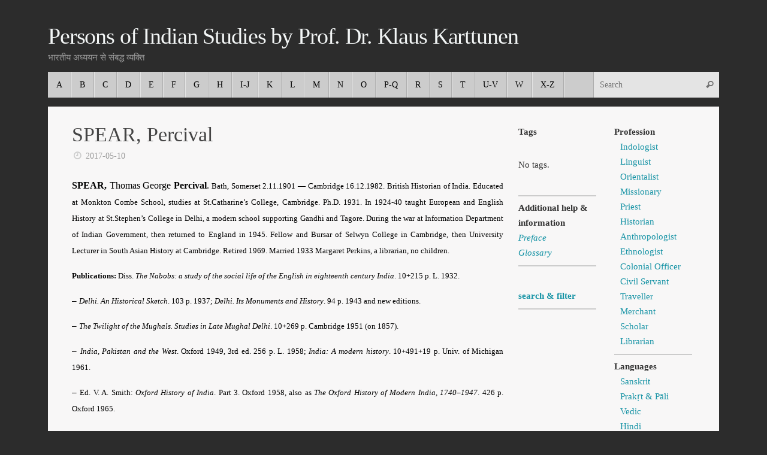

--- FILE ---
content_type: text/javascript
request_url: https://whowaswho-indology.info/wp-content/cache/autoptimize/js/autoptimize_7cb00b925f1aeef4afd8f12e1c9ba012.js
body_size: 171418
content:
/*!
 * html2canvas 1.0.0-rc.7 <https://html2canvas.hertzen.com>
 * Copyright (c) 2020 Niklas von Hertzen <https://hertzen.com>
 * Released under MIT License
 */
(function(global,factory){typeof exports==='object'&&typeof module!=='undefined'?module.exports=factory():typeof define==='function'&&define.amd?define(factory):(global=global||self,global.html2canvas=factory());}(this,function(){'use strict';
/*! *****************************************************************************
    Copyright (c) Microsoft Corporation. All rights reserved.
    Licensed under the Apache License, Version 2.0 (the "License"); you may not use
    this file except in compliance with the License. You may obtain a copy of the
    License at http://www.apache.org/licenses/LICENSE-2.0

    THIS CODE IS PROVIDED ON AN *AS IS* BASIS, WITHOUT WARRANTIES OR CONDITIONS OF ANY
    KIND, EITHER EXPRESS OR IMPLIED, INCLUDING WITHOUT LIMITATION ANY IMPLIED
    WARRANTIES OR CONDITIONS OF TITLE, FITNESS FOR A PARTICULAR PURPOSE,
    MERCHANTABLITY OR NON-INFRINGEMENT.

    See the Apache Version 2.0 License for specific language governing permissions
    and limitations under the License.
    ***************************************************************************** */
var extendStatics=function(d,b){extendStatics=Object.setPrototypeOf||({__proto__:[]}instanceof Array&&function(d,b){d.__proto__=b;})||function(d,b){for(var p in b)if(b.hasOwnProperty(p))d[p]=b[p];};return extendStatics(d,b);};function __extends(d,b){extendStatics(d,b);function __(){this.constructor=d;}
d.prototype=b===null?Object.create(b):(__.prototype=b.prototype,new __());}
var __assign=function(){__assign=Object.assign||function __assign(t){for(var s,i=1,n=arguments.length;i<n;i++){s=arguments[i];for(var p in s)if(Object.prototype.hasOwnProperty.call(s,p))t[p]=s[p];}
return t;};return __assign.apply(this,arguments);};function __awaiter(thisArg,_arguments,P,generator){return new(P||(P=Promise))(function(resolve,reject){function fulfilled(value){try{step(generator.next(value));}catch(e){reject(e);}}
function rejected(value){try{step(generator["throw"](value));}catch(e){reject(e);}}
function step(result){result.done?resolve(result.value):new P(function(resolve){resolve(result.value);}).then(fulfilled,rejected);}
step((generator=generator.apply(thisArg,_arguments||[])).next());});}
function __generator(thisArg,body){var _={label:0,sent:function(){if(t[0]&1)throw t[1];return t[1];},trys:[],ops:[]},f,y,t,g;return g={next:verb(0),"throw":verb(1),"return":verb(2)},typeof Symbol==="function"&&(g[Symbol.iterator]=function(){return this;}),g;function verb(n){return function(v){return step([n,v]);};}
function step(op){if(f)throw new TypeError("Generator is already executing.");while(_)try{if(f=1,y&&(t=op[0]&2?y["return"]:op[0]?y["throw"]||((t=y["return"])&&t.call(y),0):y.next)&&!(t=t.call(y,op[1])).done)return t;if(y=0,t)op=[op[0]&2,t.value];switch(op[0]){case 0:case 1:t=op;break;case 4:_.label++;return{value:op[1],done:false};case 5:_.label++;y=op[1];op=[0];continue;case 7:op=_.ops.pop();_.trys.pop();continue;default:if(!(t=_.trys,t=t.length>0&&t[t.length-1])&&(op[0]===6||op[0]===2)){_=0;continue;}
if(op[0]===3&&(!t||(op[1]>t[0]&&op[1]<t[3]))){_.label=op[1];break;}
if(op[0]===6&&_.label<t[1]){_.label=t[1];t=op;break;}
if(t&&_.label<t[2]){_.label=t[2];_.ops.push(op);break;}
if(t[2])_.ops.pop();_.trys.pop();continue;}
op=body.call(thisArg,_);}catch(e){op=[6,e];y=0;}finally{f=t=0;}
if(op[0]&5)throw op[1];return{value:op[0]?op[1]:void 0,done:true};}}
var Bounds=(function(){function Bounds(x,y,w,h){this.left=x;this.top=y;this.width=w;this.height=h;}
Bounds.prototype.add=function(x,y,w,h){return new Bounds(this.left+x,this.top+y,this.width+w,this.height+h);};Bounds.fromClientRect=function(clientRect){return new Bounds(clientRect.left,clientRect.top,clientRect.width,clientRect.height);};return Bounds;}());var parseBounds=function(node){return Bounds.fromClientRect(node.getBoundingClientRect());};var parseDocumentSize=function(document){var body=document.body;var documentElement=document.documentElement;if(!body||!documentElement){throw new Error("Unable to get document size");}
var width=Math.max(Math.max(body.scrollWidth,documentElement.scrollWidth),Math.max(body.offsetWidth,documentElement.offsetWidth),Math.max(body.clientWidth,documentElement.clientWidth));var height=Math.max(Math.max(body.scrollHeight,documentElement.scrollHeight),Math.max(body.offsetHeight,documentElement.offsetHeight),Math.max(body.clientHeight,documentElement.clientHeight));return new Bounds(0,0,width,height);};var toCodePoints=function(str){var codePoints=[];var i=0;var length=str.length;while(i<length){var value=str.charCodeAt(i++);if(value>=0xd800&&value<=0xdbff&&i<length){var extra=str.charCodeAt(i++);if((extra&0xfc00)===0xdc00){codePoints.push(((value&0x3ff)<<10)+(extra&0x3ff)+0x10000);}
else{codePoints.push(value);i--;}}
else{codePoints.push(value);}}
return codePoints;};var fromCodePoint=function(){var codePoints=[];for(var _i=0;_i<arguments.length;_i++){codePoints[_i]=arguments[_i];}
if(String.fromCodePoint){return String.fromCodePoint.apply(String,codePoints);}
var length=codePoints.length;if(!length){return'';}
var codeUnits=[];var index=-1;var result='';while(++index<length){var codePoint=codePoints[index];if(codePoint<=0xffff){codeUnits.push(codePoint);}
else{codePoint-=0x10000;codeUnits.push((codePoint>>10)+0xd800,codePoint%0x400+0xdc00);}
if(index+1===length||codeUnits.length>0x4000){result+=String.fromCharCode.apply(String,codeUnits);codeUnits.length=0;}}
return result;};var chars='ABCDEFGHIJKLMNOPQRSTUVWXYZabcdefghijklmnopqrstuvwxyz0123456789+/';var lookup=typeof Uint8Array==='undefined'?[]:new Uint8Array(256);for(var i=0;i<chars.length;i++){lookup[chars.charCodeAt(i)]=i;}
var decode=function(base64){var bufferLength=base64.length*0.75,len=base64.length,i,p=0,encoded1,encoded2,encoded3,encoded4;if(base64[base64.length-1]==='='){bufferLength--;if(base64[base64.length-2]==='='){bufferLength--;}}
var buffer=typeof ArrayBuffer!=='undefined'&&typeof Uint8Array!=='undefined'&&typeof Uint8Array.prototype.slice!=='undefined'?new ArrayBuffer(bufferLength):new Array(bufferLength);var bytes=Array.isArray(buffer)?buffer:new Uint8Array(buffer);for(i=0;i<len;i+=4){encoded1=lookup[base64.charCodeAt(i)];encoded2=lookup[base64.charCodeAt(i+1)];encoded3=lookup[base64.charCodeAt(i+2)];encoded4=lookup[base64.charCodeAt(i+3)];bytes[p++]=(encoded1<<2)|(encoded2>>4);bytes[p++]=((encoded2&15)<<4)|(encoded3>>2);bytes[p++]=((encoded3&3)<<6)|(encoded4&63);}
return buffer;};var polyUint16Array=function(buffer){var length=buffer.length;var bytes=[];for(var i=0;i<length;i+=2){bytes.push((buffer[i+1]<<8)|buffer[i]);}
return bytes;};var polyUint32Array=function(buffer){var length=buffer.length;var bytes=[];for(var i=0;i<length;i+=4){bytes.push((buffer[i+3]<<24)|(buffer[i+2]<<16)|(buffer[i+1]<<8)|buffer[i]);}
return bytes;};var UTRIE2_SHIFT_2=5;var UTRIE2_SHIFT_1=6+5;var UTRIE2_INDEX_SHIFT=2;var UTRIE2_SHIFT_1_2=UTRIE2_SHIFT_1-UTRIE2_SHIFT_2;var UTRIE2_LSCP_INDEX_2_OFFSET=0x10000>>UTRIE2_SHIFT_2;var UTRIE2_DATA_BLOCK_LENGTH=1<<UTRIE2_SHIFT_2;var UTRIE2_DATA_MASK=UTRIE2_DATA_BLOCK_LENGTH-1;var UTRIE2_LSCP_INDEX_2_LENGTH=0x400>>UTRIE2_SHIFT_2;var UTRIE2_INDEX_2_BMP_LENGTH=UTRIE2_LSCP_INDEX_2_OFFSET+UTRIE2_LSCP_INDEX_2_LENGTH;var UTRIE2_UTF8_2B_INDEX_2_OFFSET=UTRIE2_INDEX_2_BMP_LENGTH;var UTRIE2_UTF8_2B_INDEX_2_LENGTH=0x800>>6;var UTRIE2_INDEX_1_OFFSET=UTRIE2_UTF8_2B_INDEX_2_OFFSET+UTRIE2_UTF8_2B_INDEX_2_LENGTH;var UTRIE2_OMITTED_BMP_INDEX_1_LENGTH=0x10000>>UTRIE2_SHIFT_1;var UTRIE2_INDEX_2_BLOCK_LENGTH=1<<UTRIE2_SHIFT_1_2;var UTRIE2_INDEX_2_MASK=UTRIE2_INDEX_2_BLOCK_LENGTH-1;var slice16=function(view,start,end){if(view.slice){return view.slice(start,end);}
return new Uint16Array(Array.prototype.slice.call(view,start,end));};var slice32=function(view,start,end){if(view.slice){return view.slice(start,end);}
return new Uint32Array(Array.prototype.slice.call(view,start,end));};var createTrieFromBase64=function(base64){var buffer=decode(base64);var view32=Array.isArray(buffer)?polyUint32Array(buffer):new Uint32Array(buffer);var view16=Array.isArray(buffer)?polyUint16Array(buffer):new Uint16Array(buffer);var headerLength=24;var index=slice16(view16,headerLength/2,view32[4]/2);var data=view32[5]===2?slice16(view16,(headerLength+view32[4])/2):slice32(view32,Math.ceil((headerLength+view32[4])/4));return new Trie(view32[0],view32[1],view32[2],view32[3],index,data);};var Trie=(function(){function Trie(initialValue,errorValue,highStart,highValueIndex,index,data){this.initialValue=initialValue;this.errorValue=errorValue;this.highStart=highStart;this.highValueIndex=highValueIndex;this.index=index;this.data=data;}
Trie.prototype.get=function(codePoint){var ix;if(codePoint>=0){if(codePoint<0x0d800||(codePoint>0x0dbff&&codePoint<=0x0ffff)){ix=this.index[codePoint>>UTRIE2_SHIFT_2];ix=(ix<<UTRIE2_INDEX_SHIFT)+(codePoint&UTRIE2_DATA_MASK);return this.data[ix];}
if(codePoint<=0xffff){ix=this.index[UTRIE2_LSCP_INDEX_2_OFFSET+((codePoint-0xd800)>>UTRIE2_SHIFT_2)];ix=(ix<<UTRIE2_INDEX_SHIFT)+(codePoint&UTRIE2_DATA_MASK);return this.data[ix];}
if(codePoint<this.highStart){ix=UTRIE2_INDEX_1_OFFSET-UTRIE2_OMITTED_BMP_INDEX_1_LENGTH+(codePoint>>UTRIE2_SHIFT_1);ix=this.index[ix];ix+=(codePoint>>UTRIE2_SHIFT_2)&UTRIE2_INDEX_2_MASK;ix=this.index[ix];ix=(ix<<UTRIE2_INDEX_SHIFT)+(codePoint&UTRIE2_DATA_MASK);return this.data[ix];}
if(codePoint<=0x10ffff){return this.data[this.highValueIndex];}}
return this.errorValue;};return Trie;}());var base64='[base64]/QD/[base64]/B8UHygcwANAH2AfgB4AA6AfwBz4B+AcACFwBCAgPCBcIogEYAR8IJwiAAC8INwg/[base64]/4LAAcABwAHAAc+DF4MAAcAB54M3gweDV4Nng3eDaABoAGgAaABoAGgAaABoAGgAaABoAGgAaABoAGgAaABoAGgAaABoAEeDqABVg6WDqABoQ6gAaABoAHXDvcONw/[base64]/[base64]/[base64]//[base64]';var LETTER_NUMBER_MODIFIER=50;var BK=1;var CR=2;var LF=3;var CM=4;var NL=5;var WJ=7;var ZW=8;var GL=9;var SP=10;var ZWJ=11;var B2=12;var BA=13;var BB=14;var HY=15;var CB=16;var CL=17;var CP=18;var EX=19;var IN=20;var NS=21;var OP=22;var QU=23;var IS=24;var NU=25;var PO=26;var PR=27;var SY=28;var AI=29;var AL=30;var CJ=31;var EB=32;var EM=33;var H2=34;var H3=35;var HL=36;var ID=37;var JL=38;var JV=39;var JT=40;var RI=41;var SA=42;var XX=43;var BREAK_MANDATORY='!';var BREAK_NOT_ALLOWED='×';var BREAK_ALLOWED='÷';var UnicodeTrie=createTrieFromBase64(base64);var ALPHABETICS=[AL,HL];var HARD_LINE_BREAKS=[BK,CR,LF,NL];var SPACE=[SP,ZW];var PREFIX_POSTFIX=[PR,PO];var LINE_BREAKS=HARD_LINE_BREAKS.concat(SPACE);var KOREAN_SYLLABLE_BLOCK=[JL,JV,JT,H2,H3];var HYPHEN=[HY,BA];var codePointsToCharacterClasses=function(codePoints,lineBreak){if(lineBreak===void 0){lineBreak='strict';}
var types=[];var indicies=[];var categories=[];codePoints.forEach(function(codePoint,index){var classType=UnicodeTrie.get(codePoint);if(classType>LETTER_NUMBER_MODIFIER){categories.push(true);classType-=LETTER_NUMBER_MODIFIER;}
else{categories.push(false);}
if(['normal','auto','loose'].indexOf(lineBreak)!==-1){if([0x2010,0x2013,0x301c,0x30a0].indexOf(codePoint)!==-1){indicies.push(index);return types.push(CB);}}
if(classType===CM||classType===ZWJ){if(index===0){indicies.push(index);return types.push(AL);}
var prev=types[index-1];if(LINE_BREAKS.indexOf(prev)===-1){indicies.push(indicies[index-1]);return types.push(prev);}
indicies.push(index);return types.push(AL);}
indicies.push(index);if(classType===CJ){return types.push(lineBreak==='strict'?NS:ID);}
if(classType===SA){return types.push(AL);}
if(classType===AI){return types.push(AL);}
if(classType===XX){if((codePoint>=0x20000&&codePoint<=0x2fffd)||(codePoint>=0x30000&&codePoint<=0x3fffd)){return types.push(ID);}
else{return types.push(AL);}}
types.push(classType);});return[indicies,types,categories];};var isAdjacentWithSpaceIgnored=function(a,b,currentIndex,classTypes){var current=classTypes[currentIndex];if(Array.isArray(a)?a.indexOf(current)!==-1:a===current){var i=currentIndex;while(i<=classTypes.length){i++;var next=classTypes[i];if(next===b){return true;}
if(next!==SP){break;}}}
if(current===SP){var i=currentIndex;while(i>0){i--;var prev=classTypes[i];if(Array.isArray(a)?a.indexOf(prev)!==-1:a===prev){var n=currentIndex;while(n<=classTypes.length){n++;var next=classTypes[n];if(next===b){return true;}
if(next!==SP){break;}}}
if(prev!==SP){break;}}}
return false;};var previousNonSpaceClassType=function(currentIndex,classTypes){var i=currentIndex;while(i>=0){var type=classTypes[i];if(type===SP){i--;}
else{return type;}}
return 0;};var _lineBreakAtIndex=function(codePoints,classTypes,indicies,index,forbiddenBreaks){if(indicies[index]===0){return BREAK_NOT_ALLOWED;}
var currentIndex=index-1;if(Array.isArray(forbiddenBreaks)&&forbiddenBreaks[currentIndex]===true){return BREAK_NOT_ALLOWED;}
var beforeIndex=currentIndex-1;var afterIndex=currentIndex+1;var current=classTypes[currentIndex];var before=beforeIndex>=0?classTypes[beforeIndex]:0;var next=classTypes[afterIndex];if(current===CR&&next===LF){return BREAK_NOT_ALLOWED;}
if(HARD_LINE_BREAKS.indexOf(current)!==-1){return BREAK_MANDATORY;}
if(HARD_LINE_BREAKS.indexOf(next)!==-1){return BREAK_NOT_ALLOWED;}
if(SPACE.indexOf(next)!==-1){return BREAK_NOT_ALLOWED;}
if(previousNonSpaceClassType(currentIndex,classTypes)===ZW){return BREAK_ALLOWED;}
if(UnicodeTrie.get(codePoints[currentIndex])===ZWJ&&(next===ID||next===EB||next===EM)){return BREAK_NOT_ALLOWED;}
if(current===WJ||next===WJ){return BREAK_NOT_ALLOWED;}
if(current===GL){return BREAK_NOT_ALLOWED;}
if([SP,BA,HY].indexOf(current)===-1&&next===GL){return BREAK_NOT_ALLOWED;}
if([CL,CP,EX,IS,SY].indexOf(next)!==-1){return BREAK_NOT_ALLOWED;}
if(previousNonSpaceClassType(currentIndex,classTypes)===OP){return BREAK_NOT_ALLOWED;}
if(isAdjacentWithSpaceIgnored(QU,OP,currentIndex,classTypes)){return BREAK_NOT_ALLOWED;}
if(isAdjacentWithSpaceIgnored([CL,CP],NS,currentIndex,classTypes)){return BREAK_NOT_ALLOWED;}
if(isAdjacentWithSpaceIgnored(B2,B2,currentIndex,classTypes)){return BREAK_NOT_ALLOWED;}
if(current===SP){return BREAK_ALLOWED;}
if(current===QU||next===QU){return BREAK_NOT_ALLOWED;}
if(next===CB||current===CB){return BREAK_ALLOWED;}
if([BA,HY,NS].indexOf(next)!==-1||current===BB){return BREAK_NOT_ALLOWED;}
if(before===HL&&HYPHEN.indexOf(current)!==-1){return BREAK_NOT_ALLOWED;}
if(current===SY&&next===HL){return BREAK_NOT_ALLOWED;}
if(next===IN&&ALPHABETICS.concat(IN,EX,NU,ID,EB,EM).indexOf(current)!==-1){return BREAK_NOT_ALLOWED;}
if((ALPHABETICS.indexOf(next)!==-1&&current===NU)||(ALPHABETICS.indexOf(current)!==-1&&next===NU)){return BREAK_NOT_ALLOWED;}
if((current===PR&&[ID,EB,EM].indexOf(next)!==-1)||([ID,EB,EM].indexOf(current)!==-1&&next===PO)){return BREAK_NOT_ALLOWED;}
if((ALPHABETICS.indexOf(current)!==-1&&PREFIX_POSTFIX.indexOf(next)!==-1)||(PREFIX_POSTFIX.indexOf(current)!==-1&&ALPHABETICS.indexOf(next)!==-1)){return BREAK_NOT_ALLOWED;}
if(([PR,PO].indexOf(current)!==-1&&(next===NU||([OP,HY].indexOf(next)!==-1&&classTypes[afterIndex+1]===NU)))||([OP,HY].indexOf(current)!==-1&&next===NU)||(current===NU&&[NU,SY,IS].indexOf(next)!==-1)){return BREAK_NOT_ALLOWED;}
if([NU,SY,IS,CL,CP].indexOf(next)!==-1){var prevIndex=currentIndex;while(prevIndex>=0){var type=classTypes[prevIndex];if(type===NU){return BREAK_NOT_ALLOWED;}
else if([SY,IS].indexOf(type)!==-1){prevIndex--;}
else{break;}}}
if([PR,PO].indexOf(next)!==-1){var prevIndex=[CL,CP].indexOf(current)!==-1?beforeIndex:currentIndex;while(prevIndex>=0){var type=classTypes[prevIndex];if(type===NU){return BREAK_NOT_ALLOWED;}
else if([SY,IS].indexOf(type)!==-1){prevIndex--;}
else{break;}}}
if((JL===current&&[JL,JV,H2,H3].indexOf(next)!==-1)||([JV,H2].indexOf(current)!==-1&&[JV,JT].indexOf(next)!==-1)||([JT,H3].indexOf(current)!==-1&&next===JT)){return BREAK_NOT_ALLOWED;}
if((KOREAN_SYLLABLE_BLOCK.indexOf(current)!==-1&&[IN,PO].indexOf(next)!==-1)||(KOREAN_SYLLABLE_BLOCK.indexOf(next)!==-1&&current===PR)){return BREAK_NOT_ALLOWED;}
if(ALPHABETICS.indexOf(current)!==-1&&ALPHABETICS.indexOf(next)!==-1){return BREAK_NOT_ALLOWED;}
if(current===IS&&ALPHABETICS.indexOf(next)!==-1){return BREAK_NOT_ALLOWED;}
if((ALPHABETICS.concat(NU).indexOf(current)!==-1&&next===OP)||(ALPHABETICS.concat(NU).indexOf(next)!==-1&&current===CP)){return BREAK_NOT_ALLOWED;}
if(current===RI&&next===RI){var i=indicies[currentIndex];var count=1;while(i>0){i--;if(classTypes[i]===RI){count++;}
else{break;}}
if(count%2!==0){return BREAK_NOT_ALLOWED;}}
if(current===EB&&next===EM){return BREAK_NOT_ALLOWED;}
return BREAK_ALLOWED;};var cssFormattedClasses=function(codePoints,options){if(!options){options={lineBreak:'normal',wordBreak:'normal'};}
var _a=codePointsToCharacterClasses(codePoints,options.lineBreak),indicies=_a[0],classTypes=_a[1],isLetterNumber=_a[2];if(options.wordBreak==='break-all'||options.wordBreak==='break-word'){classTypes=classTypes.map(function(type){return([NU,AL,SA].indexOf(type)!==-1?ID:type);});}
var forbiddenBreakpoints=options.wordBreak==='keep-all'?isLetterNumber.map(function(letterNumber,i){return letterNumber&&codePoints[i]>=0x4e00&&codePoints[i]<=0x9fff;}):undefined;return[indicies,classTypes,forbiddenBreakpoints];};var Break=(function(){function Break(codePoints,lineBreak,start,end){this.codePoints=codePoints;this.required=lineBreak===BREAK_MANDATORY;this.start=start;this.end=end;}
Break.prototype.slice=function(){return fromCodePoint.apply(void 0,this.codePoints.slice(this.start,this.end));};return Break;}());var LineBreaker=function(str,options){var codePoints=toCodePoints(str);var _a=cssFormattedClasses(codePoints,options),indicies=_a[0],classTypes=_a[1],forbiddenBreakpoints=_a[2];var length=codePoints.length;var lastEnd=0;var nextIndex=0;return{next:function(){if(nextIndex>=length){return{done:true,value:null};}
var lineBreak=BREAK_NOT_ALLOWED;while(nextIndex<length&&(lineBreak=_lineBreakAtIndex(codePoints,classTypes,indicies,++nextIndex,forbiddenBreakpoints))===BREAK_NOT_ALLOWED){}
if(lineBreak!==BREAK_NOT_ALLOWED||nextIndex===length){var value=new Break(codePoints,lineBreak,lastEnd,nextIndex);lastEnd=nextIndex;return{value:value,done:false};}
return{done:true,value:null};},};};var TokenType;(function(TokenType){TokenType[TokenType["STRING_TOKEN"]=0]="STRING_TOKEN";TokenType[TokenType["BAD_STRING_TOKEN"]=1]="BAD_STRING_TOKEN";TokenType[TokenType["LEFT_PARENTHESIS_TOKEN"]=2]="LEFT_PARENTHESIS_TOKEN";TokenType[TokenType["RIGHT_PARENTHESIS_TOKEN"]=3]="RIGHT_PARENTHESIS_TOKEN";TokenType[TokenType["COMMA_TOKEN"]=4]="COMMA_TOKEN";TokenType[TokenType["HASH_TOKEN"]=5]="HASH_TOKEN";TokenType[TokenType["DELIM_TOKEN"]=6]="DELIM_TOKEN";TokenType[TokenType["AT_KEYWORD_TOKEN"]=7]="AT_KEYWORD_TOKEN";TokenType[TokenType["PREFIX_MATCH_TOKEN"]=8]="PREFIX_MATCH_TOKEN";TokenType[TokenType["DASH_MATCH_TOKEN"]=9]="DASH_MATCH_TOKEN";TokenType[TokenType["INCLUDE_MATCH_TOKEN"]=10]="INCLUDE_MATCH_TOKEN";TokenType[TokenType["LEFT_CURLY_BRACKET_TOKEN"]=11]="LEFT_CURLY_BRACKET_TOKEN";TokenType[TokenType["RIGHT_CURLY_BRACKET_TOKEN"]=12]="RIGHT_CURLY_BRACKET_TOKEN";TokenType[TokenType["SUFFIX_MATCH_TOKEN"]=13]="SUFFIX_MATCH_TOKEN";TokenType[TokenType["SUBSTRING_MATCH_TOKEN"]=14]="SUBSTRING_MATCH_TOKEN";TokenType[TokenType["DIMENSION_TOKEN"]=15]="DIMENSION_TOKEN";TokenType[TokenType["PERCENTAGE_TOKEN"]=16]="PERCENTAGE_TOKEN";TokenType[TokenType["NUMBER_TOKEN"]=17]="NUMBER_TOKEN";TokenType[TokenType["FUNCTION"]=18]="FUNCTION";TokenType[TokenType["FUNCTION_TOKEN"]=19]="FUNCTION_TOKEN";TokenType[TokenType["IDENT_TOKEN"]=20]="IDENT_TOKEN";TokenType[TokenType["COLUMN_TOKEN"]=21]="COLUMN_TOKEN";TokenType[TokenType["URL_TOKEN"]=22]="URL_TOKEN";TokenType[TokenType["BAD_URL_TOKEN"]=23]="BAD_URL_TOKEN";TokenType[TokenType["CDC_TOKEN"]=24]="CDC_TOKEN";TokenType[TokenType["CDO_TOKEN"]=25]="CDO_TOKEN";TokenType[TokenType["COLON_TOKEN"]=26]="COLON_TOKEN";TokenType[TokenType["SEMICOLON_TOKEN"]=27]="SEMICOLON_TOKEN";TokenType[TokenType["LEFT_SQUARE_BRACKET_TOKEN"]=28]="LEFT_SQUARE_BRACKET_TOKEN";TokenType[TokenType["RIGHT_SQUARE_BRACKET_TOKEN"]=29]="RIGHT_SQUARE_BRACKET_TOKEN";TokenType[TokenType["UNICODE_RANGE_TOKEN"]=30]="UNICODE_RANGE_TOKEN";TokenType[TokenType["WHITESPACE_TOKEN"]=31]="WHITESPACE_TOKEN";TokenType[TokenType["EOF_TOKEN"]=32]="EOF_TOKEN";})(TokenType||(TokenType={}));var FLAG_UNRESTRICTED=1<<0;var FLAG_ID=1<<1;var FLAG_INTEGER=1<<2;var FLAG_NUMBER=1<<3;var LINE_FEED=0x000a;var SOLIDUS=0x002f;var REVERSE_SOLIDUS=0x005c;var CHARACTER_TABULATION=0x0009;var SPACE$1=0x0020;var QUOTATION_MARK=0x0022;var EQUALS_SIGN=0x003d;var NUMBER_SIGN=0x0023;var DOLLAR_SIGN=0x0024;var PERCENTAGE_SIGN=0x0025;var APOSTROPHE=0x0027;var LEFT_PARENTHESIS=0x0028;var RIGHT_PARENTHESIS=0x0029;var LOW_LINE=0x005f;var HYPHEN_MINUS=0x002d;var EXCLAMATION_MARK=0x0021;var LESS_THAN_SIGN=0x003c;var GREATER_THAN_SIGN=0x003e;var COMMERCIAL_AT=0x0040;var LEFT_SQUARE_BRACKET=0x005b;var RIGHT_SQUARE_BRACKET=0x005d;var CIRCUMFLEX_ACCENT=0x003d;var LEFT_CURLY_BRACKET=0x007b;var QUESTION_MARK=0x003f;var RIGHT_CURLY_BRACKET=0x007d;var VERTICAL_LINE=0x007c;var TILDE=0x007e;var CONTROL=0x0080;var REPLACEMENT_CHARACTER=0xfffd;var ASTERISK=0x002a;var PLUS_SIGN=0x002b;var COMMA=0x002c;var COLON=0x003a;var SEMICOLON=0x003b;var FULL_STOP=0x002e;var NULL=0x0000;var BACKSPACE=0x0008;var LINE_TABULATION=0x000b;var SHIFT_OUT=0x000e;var INFORMATION_SEPARATOR_ONE=0x001f;var DELETE=0x007f;var EOF=-1;var ZERO=0x0030;var a=0x0061;var e=0x0065;var f=0x0066;var u=0x0075;var z=0x007a;var A=0x0041;var E=0x0045;var F=0x0046;var U=0x0055;var Z=0x005a;var isDigit=function(codePoint){return codePoint>=ZERO&&codePoint<=0x0039;};var isSurrogateCodePoint=function(codePoint){return codePoint>=0xd800&&codePoint<=0xdfff;};var isHex=function(codePoint){return isDigit(codePoint)||(codePoint>=A&&codePoint<=F)||(codePoint>=a&&codePoint<=f);};var isLowerCaseLetter=function(codePoint){return codePoint>=a&&codePoint<=z;};var isUpperCaseLetter=function(codePoint){return codePoint>=A&&codePoint<=Z;};var isLetter=function(codePoint){return isLowerCaseLetter(codePoint)||isUpperCaseLetter(codePoint);};var isNonASCIICodePoint=function(codePoint){return codePoint>=CONTROL;};var isWhiteSpace=function(codePoint){return codePoint===LINE_FEED||codePoint===CHARACTER_TABULATION||codePoint===SPACE$1;};var isNameStartCodePoint=function(codePoint){return isLetter(codePoint)||isNonASCIICodePoint(codePoint)||codePoint===LOW_LINE;};var isNameCodePoint=function(codePoint){return isNameStartCodePoint(codePoint)||isDigit(codePoint)||codePoint===HYPHEN_MINUS;};var isNonPrintableCodePoint=function(codePoint){return((codePoint>=NULL&&codePoint<=BACKSPACE)||codePoint===LINE_TABULATION||(codePoint>=SHIFT_OUT&&codePoint<=INFORMATION_SEPARATOR_ONE)||codePoint===DELETE);};var isValidEscape=function(c1,c2){if(c1!==REVERSE_SOLIDUS){return false;}
return c2!==LINE_FEED;};var isIdentifierStart=function(c1,c2,c3){if(c1===HYPHEN_MINUS){return isNameStartCodePoint(c2)||isValidEscape(c2,c3);}
else if(isNameStartCodePoint(c1)){return true;}
else if(c1===REVERSE_SOLIDUS&&isValidEscape(c1,c2)){return true;}
return false;};var isNumberStart=function(c1,c2,c3){if(c1===PLUS_SIGN||c1===HYPHEN_MINUS){if(isDigit(c2)){return true;}
return c2===FULL_STOP&&isDigit(c3);}
if(c1===FULL_STOP){return isDigit(c2);}
return isDigit(c1);};var stringToNumber=function(codePoints){var c=0;var sign=1;if(codePoints[c]===PLUS_SIGN||codePoints[c]===HYPHEN_MINUS){if(codePoints[c]===HYPHEN_MINUS){sign=-1;}
c++;}
var integers=[];while(isDigit(codePoints[c])){integers.push(codePoints[c++]);}
var int=integers.length?parseInt(fromCodePoint.apply(void 0,integers),10):0;if(codePoints[c]===FULL_STOP){c++;}
var fraction=[];while(isDigit(codePoints[c])){fraction.push(codePoints[c++]);}
var fracd=fraction.length;var frac=fracd?parseInt(fromCodePoint.apply(void 0,fraction),10):0;if(codePoints[c]===E||codePoints[c]===e){c++;}
var expsign=1;if(codePoints[c]===PLUS_SIGN||codePoints[c]===HYPHEN_MINUS){if(codePoints[c]===HYPHEN_MINUS){expsign=-1;}
c++;}
var exponent=[];while(isDigit(codePoints[c])){exponent.push(codePoints[c++]);}
var exp=exponent.length?parseInt(fromCodePoint.apply(void 0,exponent),10):0;return sign*(int+frac*Math.pow(10,-fracd))*Math.pow(10,expsign*exp);};var LEFT_PARENTHESIS_TOKEN={type:TokenType.LEFT_PARENTHESIS_TOKEN};var RIGHT_PARENTHESIS_TOKEN={type:TokenType.RIGHT_PARENTHESIS_TOKEN};var COMMA_TOKEN={type:TokenType.COMMA_TOKEN};var SUFFIX_MATCH_TOKEN={type:TokenType.SUFFIX_MATCH_TOKEN};var PREFIX_MATCH_TOKEN={type:TokenType.PREFIX_MATCH_TOKEN};var COLUMN_TOKEN={type:TokenType.COLUMN_TOKEN};var DASH_MATCH_TOKEN={type:TokenType.DASH_MATCH_TOKEN};var INCLUDE_MATCH_TOKEN={type:TokenType.INCLUDE_MATCH_TOKEN};var LEFT_CURLY_BRACKET_TOKEN={type:TokenType.LEFT_CURLY_BRACKET_TOKEN};var RIGHT_CURLY_BRACKET_TOKEN={type:TokenType.RIGHT_CURLY_BRACKET_TOKEN};var SUBSTRING_MATCH_TOKEN={type:TokenType.SUBSTRING_MATCH_TOKEN};var BAD_URL_TOKEN={type:TokenType.BAD_URL_TOKEN};var BAD_STRING_TOKEN={type:TokenType.BAD_STRING_TOKEN};var CDO_TOKEN={type:TokenType.CDO_TOKEN};var CDC_TOKEN={type:TokenType.CDC_TOKEN};var COLON_TOKEN={type:TokenType.COLON_TOKEN};var SEMICOLON_TOKEN={type:TokenType.SEMICOLON_TOKEN};var LEFT_SQUARE_BRACKET_TOKEN={type:TokenType.LEFT_SQUARE_BRACKET_TOKEN};var RIGHT_SQUARE_BRACKET_TOKEN={type:TokenType.RIGHT_SQUARE_BRACKET_TOKEN};var WHITESPACE_TOKEN={type:TokenType.WHITESPACE_TOKEN};var EOF_TOKEN={type:TokenType.EOF_TOKEN};var Tokenizer=(function(){function Tokenizer(){this._value=[];}
Tokenizer.prototype.write=function(chunk){this._value=this._value.concat(toCodePoints(chunk));};Tokenizer.prototype.read=function(){var tokens=[];var token=this.consumeToken();while(token!==EOF_TOKEN){tokens.push(token);token=this.consumeToken();}
return tokens;};Tokenizer.prototype.consumeToken=function(){var codePoint=this.consumeCodePoint();switch(codePoint){case QUOTATION_MARK:return this.consumeStringToken(QUOTATION_MARK);case NUMBER_SIGN:var c1=this.peekCodePoint(0);var c2=this.peekCodePoint(1);var c3=this.peekCodePoint(2);if(isNameCodePoint(c1)||isValidEscape(c2,c3)){var flags=isIdentifierStart(c1,c2,c3)?FLAG_ID:FLAG_UNRESTRICTED;var value=this.consumeName();return{type:TokenType.HASH_TOKEN,value:value,flags:flags};}
break;case DOLLAR_SIGN:if(this.peekCodePoint(0)===EQUALS_SIGN){this.consumeCodePoint();return SUFFIX_MATCH_TOKEN;}
break;case APOSTROPHE:return this.consumeStringToken(APOSTROPHE);case LEFT_PARENTHESIS:return LEFT_PARENTHESIS_TOKEN;case RIGHT_PARENTHESIS:return RIGHT_PARENTHESIS_TOKEN;case ASTERISK:if(this.peekCodePoint(0)===EQUALS_SIGN){this.consumeCodePoint();return SUBSTRING_MATCH_TOKEN;}
break;case PLUS_SIGN:if(isNumberStart(codePoint,this.peekCodePoint(0),this.peekCodePoint(1))){this.reconsumeCodePoint(codePoint);return this.consumeNumericToken();}
break;case COMMA:return COMMA_TOKEN;case HYPHEN_MINUS:var e1=codePoint;var e2=this.peekCodePoint(0);var e3=this.peekCodePoint(1);if(isNumberStart(e1,e2,e3)){this.reconsumeCodePoint(codePoint);return this.consumeNumericToken();}
if(isIdentifierStart(e1,e2,e3)){this.reconsumeCodePoint(codePoint);return this.consumeIdentLikeToken();}
if(e2===HYPHEN_MINUS&&e3===GREATER_THAN_SIGN){this.consumeCodePoint();this.consumeCodePoint();return CDC_TOKEN;}
break;case FULL_STOP:if(isNumberStart(codePoint,this.peekCodePoint(0),this.peekCodePoint(1))){this.reconsumeCodePoint(codePoint);return this.consumeNumericToken();}
break;case SOLIDUS:if(this.peekCodePoint(0)===ASTERISK){this.consumeCodePoint();while(true){var c=this.consumeCodePoint();if(c===ASTERISK){c=this.consumeCodePoint();if(c===SOLIDUS){return this.consumeToken();}}
if(c===EOF){return this.consumeToken();}}}
break;case COLON:return COLON_TOKEN;case SEMICOLON:return SEMICOLON_TOKEN;case LESS_THAN_SIGN:if(this.peekCodePoint(0)===EXCLAMATION_MARK&&this.peekCodePoint(1)===HYPHEN_MINUS&&this.peekCodePoint(2)===HYPHEN_MINUS){this.consumeCodePoint();this.consumeCodePoint();return CDO_TOKEN;}
break;case COMMERCIAL_AT:var a1=this.peekCodePoint(0);var a2=this.peekCodePoint(1);var a3=this.peekCodePoint(2);if(isIdentifierStart(a1,a2,a3)){var value=this.consumeName();return{type:TokenType.AT_KEYWORD_TOKEN,value:value};}
break;case LEFT_SQUARE_BRACKET:return LEFT_SQUARE_BRACKET_TOKEN;case REVERSE_SOLIDUS:if(isValidEscape(codePoint,this.peekCodePoint(0))){this.reconsumeCodePoint(codePoint);return this.consumeIdentLikeToken();}
break;case RIGHT_SQUARE_BRACKET:return RIGHT_SQUARE_BRACKET_TOKEN;case CIRCUMFLEX_ACCENT:if(this.peekCodePoint(0)===EQUALS_SIGN){this.consumeCodePoint();return PREFIX_MATCH_TOKEN;}
break;case LEFT_CURLY_BRACKET:return LEFT_CURLY_BRACKET_TOKEN;case RIGHT_CURLY_BRACKET:return RIGHT_CURLY_BRACKET_TOKEN;case u:case U:var u1=this.peekCodePoint(0);var u2=this.peekCodePoint(1);if(u1===PLUS_SIGN&&(isHex(u2)||u2===QUESTION_MARK)){this.consumeCodePoint();this.consumeUnicodeRangeToken();}
this.reconsumeCodePoint(codePoint);return this.consumeIdentLikeToken();case VERTICAL_LINE:if(this.peekCodePoint(0)===EQUALS_SIGN){this.consumeCodePoint();return DASH_MATCH_TOKEN;}
if(this.peekCodePoint(0)===VERTICAL_LINE){this.consumeCodePoint();return COLUMN_TOKEN;}
break;case TILDE:if(this.peekCodePoint(0)===EQUALS_SIGN){this.consumeCodePoint();return INCLUDE_MATCH_TOKEN;}
break;case EOF:return EOF_TOKEN;}
if(isWhiteSpace(codePoint)){this.consumeWhiteSpace();return WHITESPACE_TOKEN;}
if(isDigit(codePoint)){this.reconsumeCodePoint(codePoint);return this.consumeNumericToken();}
if(isNameStartCodePoint(codePoint)){this.reconsumeCodePoint(codePoint);return this.consumeIdentLikeToken();}
return{type:TokenType.DELIM_TOKEN,value:fromCodePoint(codePoint)};};Tokenizer.prototype.consumeCodePoint=function(){var value=this._value.shift();return typeof value==='undefined'?-1:value;};Tokenizer.prototype.reconsumeCodePoint=function(codePoint){this._value.unshift(codePoint);};Tokenizer.prototype.peekCodePoint=function(delta){if(delta>=this._value.length){return-1;}
return this._value[delta];};Tokenizer.prototype.consumeUnicodeRangeToken=function(){var digits=[];var codePoint=this.consumeCodePoint();while(isHex(codePoint)&&digits.length<6){digits.push(codePoint);codePoint=this.consumeCodePoint();}
var questionMarks=false;while(codePoint===QUESTION_MARK&&digits.length<6){digits.push(codePoint);codePoint=this.consumeCodePoint();questionMarks=true;}
if(questionMarks){var start_1=parseInt(fromCodePoint.apply(void 0,digits.map(function(digit){return(digit===QUESTION_MARK?ZERO:digit);})),16);var end=parseInt(fromCodePoint.apply(void 0,digits.map(function(digit){return(digit===QUESTION_MARK?F:digit);})),16);return{type:TokenType.UNICODE_RANGE_TOKEN,start:start_1,end:end};}
var start=parseInt(fromCodePoint.apply(void 0,digits),16);if(this.peekCodePoint(0)===HYPHEN_MINUS&&isHex(this.peekCodePoint(1))){this.consumeCodePoint();codePoint=this.consumeCodePoint();var endDigits=[];while(isHex(codePoint)&&endDigits.length<6){endDigits.push(codePoint);codePoint=this.consumeCodePoint();}
var end=parseInt(fromCodePoint.apply(void 0,endDigits),16);return{type:TokenType.UNICODE_RANGE_TOKEN,start:start,end:end};}
else{return{type:TokenType.UNICODE_RANGE_TOKEN,start:start,end:start};}};Tokenizer.prototype.consumeIdentLikeToken=function(){var value=this.consumeName();if(value.toLowerCase()==='url'&&this.peekCodePoint(0)===LEFT_PARENTHESIS){this.consumeCodePoint();return this.consumeUrlToken();}
else if(this.peekCodePoint(0)===LEFT_PARENTHESIS){this.consumeCodePoint();return{type:TokenType.FUNCTION_TOKEN,value:value};}
return{type:TokenType.IDENT_TOKEN,value:value};};Tokenizer.prototype.consumeUrlToken=function(){var value=[];this.consumeWhiteSpace();if(this.peekCodePoint(0)===EOF){return{type:TokenType.URL_TOKEN,value:''};}
var next=this.peekCodePoint(0);if(next===APOSTROPHE||next===QUOTATION_MARK){var stringToken=this.consumeStringToken(this.consumeCodePoint());if(stringToken.type===TokenType.STRING_TOKEN){this.consumeWhiteSpace();if(this.peekCodePoint(0)===EOF||this.peekCodePoint(0)===RIGHT_PARENTHESIS){this.consumeCodePoint();return{type:TokenType.URL_TOKEN,value:stringToken.value};}}
this.consumeBadUrlRemnants();return BAD_URL_TOKEN;}
while(true){var codePoint=this.consumeCodePoint();if(codePoint===EOF||codePoint===RIGHT_PARENTHESIS){return{type:TokenType.URL_TOKEN,value:fromCodePoint.apply(void 0,value)};}
else if(isWhiteSpace(codePoint)){this.consumeWhiteSpace();if(this.peekCodePoint(0)===EOF||this.peekCodePoint(0)===RIGHT_PARENTHESIS){this.consumeCodePoint();return{type:TokenType.URL_TOKEN,value:fromCodePoint.apply(void 0,value)};}
this.consumeBadUrlRemnants();return BAD_URL_TOKEN;}
else if(codePoint===QUOTATION_MARK||codePoint===APOSTROPHE||codePoint===LEFT_PARENTHESIS||isNonPrintableCodePoint(codePoint)){this.consumeBadUrlRemnants();return BAD_URL_TOKEN;}
else if(codePoint===REVERSE_SOLIDUS){if(isValidEscape(codePoint,this.peekCodePoint(0))){value.push(this.consumeEscapedCodePoint());}
else{this.consumeBadUrlRemnants();return BAD_URL_TOKEN;}}
else{value.push(codePoint);}}};Tokenizer.prototype.consumeWhiteSpace=function(){while(isWhiteSpace(this.peekCodePoint(0))){this.consumeCodePoint();}};Tokenizer.prototype.consumeBadUrlRemnants=function(){while(true){var codePoint=this.consumeCodePoint();if(codePoint===RIGHT_PARENTHESIS||codePoint===EOF){return;}
if(isValidEscape(codePoint,this.peekCodePoint(0))){this.consumeEscapedCodePoint();}}};Tokenizer.prototype.consumeStringSlice=function(count){var SLICE_STACK_SIZE=60000;var value='';while(count>0){var amount=Math.min(SLICE_STACK_SIZE,count);value+=fromCodePoint.apply(void 0,this._value.splice(0,amount));count-=amount;}
this._value.shift();return value;};Tokenizer.prototype.consumeStringToken=function(endingCodePoint){var value='';var i=0;do{var codePoint=this._value[i];if(codePoint===EOF||codePoint===undefined||codePoint===endingCodePoint){value+=this.consumeStringSlice(i);return{type:TokenType.STRING_TOKEN,value:value};}
if(codePoint===LINE_FEED){this._value.splice(0,i);return BAD_STRING_TOKEN;}
if(codePoint===REVERSE_SOLIDUS){var next=this._value[i+1];if(next!==EOF&&next!==undefined){if(next===LINE_FEED){value+=this.consumeStringSlice(i);i=-1;this._value.shift();}
else if(isValidEscape(codePoint,next)){value+=this.consumeStringSlice(i);value+=fromCodePoint(this.consumeEscapedCodePoint());i=-1;}}}
i++;}while(true);};Tokenizer.prototype.consumeNumber=function(){var repr=[];var type=FLAG_INTEGER;var c1=this.peekCodePoint(0);if(c1===PLUS_SIGN||c1===HYPHEN_MINUS){repr.push(this.consumeCodePoint());}
while(isDigit(this.peekCodePoint(0))){repr.push(this.consumeCodePoint());}
c1=this.peekCodePoint(0);var c2=this.peekCodePoint(1);if(c1===FULL_STOP&&isDigit(c2)){repr.push(this.consumeCodePoint(),this.consumeCodePoint());type=FLAG_NUMBER;while(isDigit(this.peekCodePoint(0))){repr.push(this.consumeCodePoint());}}
c1=this.peekCodePoint(0);c2=this.peekCodePoint(1);var c3=this.peekCodePoint(2);if((c1===E||c1===e)&&(((c2===PLUS_SIGN||c2===HYPHEN_MINUS)&&isDigit(c3))||isDigit(c2))){repr.push(this.consumeCodePoint(),this.consumeCodePoint());type=FLAG_NUMBER;while(isDigit(this.peekCodePoint(0))){repr.push(this.consumeCodePoint());}}
return[stringToNumber(repr),type];};Tokenizer.prototype.consumeNumericToken=function(){var _a=this.consumeNumber(),number=_a[0],flags=_a[1];var c1=this.peekCodePoint(0);var c2=this.peekCodePoint(1);var c3=this.peekCodePoint(2);if(isIdentifierStart(c1,c2,c3)){var unit=this.consumeName();return{type:TokenType.DIMENSION_TOKEN,number:number,flags:flags,unit:unit};}
if(c1===PERCENTAGE_SIGN){this.consumeCodePoint();return{type:TokenType.PERCENTAGE_TOKEN,number:number,flags:flags};}
return{type:TokenType.NUMBER_TOKEN,number:number,flags:flags};};Tokenizer.prototype.consumeEscapedCodePoint=function(){var codePoint=this.consumeCodePoint();if(isHex(codePoint)){var hex=fromCodePoint(codePoint);while(isHex(this.peekCodePoint(0))&&hex.length<6){hex+=fromCodePoint(this.consumeCodePoint());}
if(isWhiteSpace(this.peekCodePoint(0))){this.consumeCodePoint();}
var hexCodePoint=parseInt(hex,16);if(hexCodePoint===0||isSurrogateCodePoint(hexCodePoint)||hexCodePoint>0x10ffff){return REPLACEMENT_CHARACTER;}
return hexCodePoint;}
if(codePoint===EOF){return REPLACEMENT_CHARACTER;}
return codePoint;};Tokenizer.prototype.consumeName=function(){var result='';while(true){var codePoint=this.consumeCodePoint();if(isNameCodePoint(codePoint)){result+=fromCodePoint(codePoint);}
else if(isValidEscape(codePoint,this.peekCodePoint(0))){result+=fromCodePoint(this.consumeEscapedCodePoint());}
else{this.reconsumeCodePoint(codePoint);return result;}}};return Tokenizer;}());var Parser=(function(){function Parser(tokens){this._tokens=tokens;}
Parser.create=function(value){var tokenizer=new Tokenizer();tokenizer.write(value);return new Parser(tokenizer.read());};Parser.parseValue=function(value){return Parser.create(value).parseComponentValue();};Parser.parseValues=function(value){return Parser.create(value).parseComponentValues();};Parser.prototype.parseComponentValue=function(){var token=this.consumeToken();while(token.type===TokenType.WHITESPACE_TOKEN){token=this.consumeToken();}
if(token.type===TokenType.EOF_TOKEN){throw new SyntaxError("Error parsing CSS component value, unexpected EOF");}
this.reconsumeToken(token);var value=this.consumeComponentValue();do{token=this.consumeToken();}while(token.type===TokenType.WHITESPACE_TOKEN);if(token.type===TokenType.EOF_TOKEN){return value;}
throw new SyntaxError("Error parsing CSS component value, multiple values found when expecting only one");};Parser.prototype.parseComponentValues=function(){var values=[];while(true){var value=this.consumeComponentValue();if(value.type===TokenType.EOF_TOKEN){return values;}
values.push(value);values.push();}};Parser.prototype.consumeComponentValue=function(){var token=this.consumeToken();switch(token.type){case TokenType.LEFT_CURLY_BRACKET_TOKEN:case TokenType.LEFT_SQUARE_BRACKET_TOKEN:case TokenType.LEFT_PARENTHESIS_TOKEN:return this.consumeSimpleBlock(token.type);case TokenType.FUNCTION_TOKEN:return this.consumeFunction(token);}
return token;};Parser.prototype.consumeSimpleBlock=function(type){var block={type:type,values:[]};var token=this.consumeToken();while(true){if(token.type===TokenType.EOF_TOKEN||isEndingTokenFor(token,type)){return block;}
this.reconsumeToken(token);block.values.push(this.consumeComponentValue());token=this.consumeToken();}};Parser.prototype.consumeFunction=function(functionToken){var cssFunction={name:functionToken.value,values:[],type:TokenType.FUNCTION};while(true){var token=this.consumeToken();if(token.type===TokenType.EOF_TOKEN||token.type===TokenType.RIGHT_PARENTHESIS_TOKEN){return cssFunction;}
this.reconsumeToken(token);cssFunction.values.push(this.consumeComponentValue());}};Parser.prototype.consumeToken=function(){var token=this._tokens.shift();return typeof token==='undefined'?EOF_TOKEN:token;};Parser.prototype.reconsumeToken=function(token){this._tokens.unshift(token);};return Parser;}());var isDimensionToken=function(token){return token.type===TokenType.DIMENSION_TOKEN;};var isNumberToken=function(token){return token.type===TokenType.NUMBER_TOKEN;};var isIdentToken=function(token){return token.type===TokenType.IDENT_TOKEN;};var isStringToken=function(token){return token.type===TokenType.STRING_TOKEN;};var isIdentWithValue=function(token,value){return isIdentToken(token)&&token.value===value;};var nonWhiteSpace=function(token){return token.type!==TokenType.WHITESPACE_TOKEN;};var nonFunctionArgSeparator=function(token){return token.type!==TokenType.WHITESPACE_TOKEN&&token.type!==TokenType.COMMA_TOKEN;};var parseFunctionArgs=function(tokens){var args=[];var arg=[];tokens.forEach(function(token){if(token.type===TokenType.COMMA_TOKEN){if(arg.length===0){throw new Error("Error parsing function args, zero tokens for arg");}
args.push(arg);arg=[];return;}
if(token.type!==TokenType.WHITESPACE_TOKEN){arg.push(token);}});if(arg.length){args.push(arg);}
return args;};var isEndingTokenFor=function(token,type){if(type===TokenType.LEFT_CURLY_BRACKET_TOKEN&&token.type===TokenType.RIGHT_CURLY_BRACKET_TOKEN){return true;}
if(type===TokenType.LEFT_SQUARE_BRACKET_TOKEN&&token.type===TokenType.RIGHT_SQUARE_BRACKET_TOKEN){return true;}
return type===TokenType.LEFT_PARENTHESIS_TOKEN&&token.type===TokenType.RIGHT_PARENTHESIS_TOKEN;};var isLength=function(token){return token.type===TokenType.NUMBER_TOKEN||token.type===TokenType.DIMENSION_TOKEN;};var isLengthPercentage=function(token){return token.type===TokenType.PERCENTAGE_TOKEN||isLength(token);};var parseLengthPercentageTuple=function(tokens){return tokens.length>1?[tokens[0],tokens[1]]:[tokens[0]];};var ZERO_LENGTH={type:TokenType.NUMBER_TOKEN,number:0,flags:FLAG_INTEGER};var FIFTY_PERCENT={type:TokenType.PERCENTAGE_TOKEN,number:50,flags:FLAG_INTEGER};var HUNDRED_PERCENT={type:TokenType.PERCENTAGE_TOKEN,number:100,flags:FLAG_INTEGER};var getAbsoluteValueForTuple=function(tuple,width,height){var x=tuple[0],y=tuple[1];return[getAbsoluteValue(x,width),getAbsoluteValue(typeof y!=='undefined'?y:x,height)];};var getAbsoluteValue=function(token,parent){if(token.type===TokenType.PERCENTAGE_TOKEN){return(token.number/100)*parent;}
if(isDimensionToken(token)){switch(token.unit){case'rem':case'em':return 16*token.number;case'px':default:return token.number;}}
return token.number;};var DEG='deg';var GRAD='grad';var RAD='rad';var TURN='turn';var angle={name:'angle',parse:function(value){if(value.type===TokenType.DIMENSION_TOKEN){switch(value.unit){case DEG:return(Math.PI*value.number)/180;case GRAD:return(Math.PI/200)*value.number;case RAD:return value.number;case TURN:return Math.PI*2*value.number;}}
throw new Error("Unsupported angle type");}};var isAngle=function(value){if(value.type===TokenType.DIMENSION_TOKEN){if(value.unit===DEG||value.unit===GRAD||value.unit===RAD||value.unit===TURN){return true;}}
return false;};var parseNamedSide=function(tokens){var sideOrCorner=tokens.filter(isIdentToken).map(function(ident){return ident.value;}).join(' ');switch(sideOrCorner){case'to bottom right':case'to right bottom':case'left top':case'top left':return[ZERO_LENGTH,ZERO_LENGTH];case'to top':case'bottom':return deg(0);case'to bottom left':case'to left bottom':case'right top':case'top right':return[ZERO_LENGTH,HUNDRED_PERCENT];case'to right':case'left':return deg(90);case'to top left':case'to left top':case'right bottom':case'bottom right':return[HUNDRED_PERCENT,HUNDRED_PERCENT];case'to bottom':case'top':return deg(180);case'to top right':case'to right top':case'left bottom':case'bottom left':return[HUNDRED_PERCENT,ZERO_LENGTH];case'to left':case'right':return deg(270);}
return 0;};var deg=function(deg){return(Math.PI*deg)/180;};var color={name:'color',parse:function(value){if(value.type===TokenType.FUNCTION){var colorFunction=SUPPORTED_COLOR_FUNCTIONS[value.name];if(typeof colorFunction==='undefined'){throw new Error("Attempting to parse an unsupported color function \""+value.name+"\"");}
return colorFunction(value.values);}
if(value.type===TokenType.HASH_TOKEN){if(value.value.length===3){var r=value.value.substring(0,1);var g=value.value.substring(1,2);var b=value.value.substring(2,3);return pack(parseInt(r+r,16),parseInt(g+g,16),parseInt(b+b,16),1);}
if(value.value.length===4){var r=value.value.substring(0,1);var g=value.value.substring(1,2);var b=value.value.substring(2,3);var a=value.value.substring(3,4);return pack(parseInt(r+r,16),parseInt(g+g,16),parseInt(b+b,16),parseInt(a+a,16)/255);}
if(value.value.length===6){var r=value.value.substring(0,2);var g=value.value.substring(2,4);var b=value.value.substring(4,6);return pack(parseInt(r,16),parseInt(g,16),parseInt(b,16),1);}
if(value.value.length===8){var r=value.value.substring(0,2);var g=value.value.substring(2,4);var b=value.value.substring(4,6);var a=value.value.substring(6,8);return pack(parseInt(r,16),parseInt(g,16),parseInt(b,16),parseInt(a,16)/255);}}
if(value.type===TokenType.IDENT_TOKEN){var namedColor=COLORS[value.value.toUpperCase()];if(typeof namedColor!=='undefined'){return namedColor;}}
return COLORS.TRANSPARENT;}};var isTransparent=function(color){return(0xff&color)===0;};var asString=function(color){var alpha=0xff&color;var blue=0xff&(color>>8);var green=0xff&(color>>16);var red=0xff&(color>>24);return alpha<255?"rgba("+red+","+green+","+blue+","+alpha/255+")":"rgb("+red+","+green+","+blue+")";};var pack=function(r,g,b,a){return((r<<24)|(g<<16)|(b<<8)|(Math.round(a*255)<<0))>>>0;};var getTokenColorValue=function(token,i){if(token.type===TokenType.NUMBER_TOKEN){return token.number;}
if(token.type===TokenType.PERCENTAGE_TOKEN){var max=i===3?1:255;return i===3?(token.number/100)*max:Math.round((token.number/100)*max);}
return 0;};var rgb=function(args){var tokens=args.filter(nonFunctionArgSeparator);if(tokens.length===3){var _a=tokens.map(getTokenColorValue),r=_a[0],g=_a[1],b=_a[2];return pack(r,g,b,1);}
if(tokens.length===4){var _b=tokens.map(getTokenColorValue),r=_b[0],g=_b[1],b=_b[2],a=_b[3];return pack(r,g,b,a);}
return 0;};function hue2rgb(t1,t2,hue){if(hue<0){hue+=1;}
if(hue>=1){hue-=1;}
if(hue<1/6){return(t2-t1)*hue*6+t1;}
else if(hue<1/2){return t2;}
else if(hue<2/3){return(t2-t1)*6*(2/3-hue)+t1;}
else{return t1;}}
var hsl=function(args){var tokens=args.filter(nonFunctionArgSeparator);var hue=tokens[0],saturation=tokens[1],lightness=tokens[2],alpha=tokens[3];var h=(hue.type===TokenType.NUMBER_TOKEN?deg(hue.number):angle.parse(hue))/(Math.PI*2);var s=isLengthPercentage(saturation)?saturation.number/100:0;var l=isLengthPercentage(lightness)?lightness.number/100:0;var a=typeof alpha!=='undefined'&&isLengthPercentage(alpha)?getAbsoluteValue(alpha,1):1;if(s===0){return pack(l*255,l*255,l*255,1);}
var t2=l<=0.5?l*(s+1):l+s-l*s;var t1=l*2-t2;var r=hue2rgb(t1,t2,h+1/3);var g=hue2rgb(t1,t2,h);var b=hue2rgb(t1,t2,h-1/3);return pack(r*255,g*255,b*255,a);};var SUPPORTED_COLOR_FUNCTIONS={hsl:hsl,hsla:hsl,rgb:rgb,rgba:rgb};var COLORS={ALICEBLUE:0xf0f8ffff,ANTIQUEWHITE:0xfaebd7ff,AQUA:0x00ffffff,AQUAMARINE:0x7fffd4ff,AZURE:0xf0ffffff,BEIGE:0xf5f5dcff,BISQUE:0xffe4c4ff,BLACK:0x000000ff,BLANCHEDALMOND:0xffebcdff,BLUE:0x0000ffff,BLUEVIOLET:0x8a2be2ff,BROWN:0xa52a2aff,BURLYWOOD:0xdeb887ff,CADETBLUE:0x5f9ea0ff,CHARTREUSE:0x7fff00ff,CHOCOLATE:0xd2691eff,CORAL:0xff7f50ff,CORNFLOWERBLUE:0x6495edff,CORNSILK:0xfff8dcff,CRIMSON:0xdc143cff,CYAN:0x00ffffff,DARKBLUE:0x00008bff,DARKCYAN:0x008b8bff,DARKGOLDENROD:0xb886bbff,DARKGRAY:0xa9a9a9ff,DARKGREEN:0x006400ff,DARKGREY:0xa9a9a9ff,DARKKHAKI:0xbdb76bff,DARKMAGENTA:0x8b008bff,DARKOLIVEGREEN:0x556b2fff,DARKORANGE:0xff8c00ff,DARKORCHID:0x9932ccff,DARKRED:0x8b0000ff,DARKSALMON:0xe9967aff,DARKSEAGREEN:0x8fbc8fff,DARKSLATEBLUE:0x483d8bff,DARKSLATEGRAY:0x2f4f4fff,DARKSLATEGREY:0x2f4f4fff,DARKTURQUOISE:0x00ced1ff,DARKVIOLET:0x9400d3ff,DEEPPINK:0xff1493ff,DEEPSKYBLUE:0x00bfffff,DIMGRAY:0x696969ff,DIMGREY:0x696969ff,DODGERBLUE:0x1e90ffff,FIREBRICK:0xb22222ff,FLORALWHITE:0xfffaf0ff,FORESTGREEN:0x228b22ff,FUCHSIA:0xff00ffff,GAINSBORO:0xdcdcdcff,GHOSTWHITE:0xf8f8ffff,GOLD:0xffd700ff,GOLDENROD:0xdaa520ff,GRAY:0x808080ff,GREEN:0x008000ff,GREENYELLOW:0xadff2fff,GREY:0x808080ff,HONEYDEW:0xf0fff0ff,HOTPINK:0xff69b4ff,INDIANRED:0xcd5c5cff,INDIGO:0x4b0082ff,IVORY:0xfffff0ff,KHAKI:0xf0e68cff,LAVENDER:0xe6e6faff,LAVENDERBLUSH:0xfff0f5ff,LAWNGREEN:0x7cfc00ff,LEMONCHIFFON:0xfffacdff,LIGHTBLUE:0xadd8e6ff,LIGHTCORAL:0xf08080ff,LIGHTCYAN:0xe0ffffff,LIGHTGOLDENRODYELLOW:0xfafad2ff,LIGHTGRAY:0xd3d3d3ff,LIGHTGREEN:0x90ee90ff,LIGHTGREY:0xd3d3d3ff,LIGHTPINK:0xffb6c1ff,LIGHTSALMON:0xffa07aff,LIGHTSEAGREEN:0x20b2aaff,LIGHTSKYBLUE:0x87cefaff,LIGHTSLATEGRAY:0x778899ff,LIGHTSLATEGREY:0x778899ff,LIGHTSTEELBLUE:0xb0c4deff,LIGHTYELLOW:0xffffe0ff,LIME:0x00ff00ff,LIMEGREEN:0x32cd32ff,LINEN:0xfaf0e6ff,MAGENTA:0xff00ffff,MAROON:0x800000ff,MEDIUMAQUAMARINE:0x66cdaaff,MEDIUMBLUE:0x0000cdff,MEDIUMORCHID:0xba55d3ff,MEDIUMPURPLE:0x9370dbff,MEDIUMSEAGREEN:0x3cb371ff,MEDIUMSLATEBLUE:0x7b68eeff,MEDIUMSPRINGGREEN:0x00fa9aff,MEDIUMTURQUOISE:0x48d1ccff,MEDIUMVIOLETRED:0xc71585ff,MIDNIGHTBLUE:0x191970ff,MINTCREAM:0xf5fffaff,MISTYROSE:0xffe4e1ff,MOCCASIN:0xffe4b5ff,NAVAJOWHITE:0xffdeadff,NAVY:0x000080ff,OLDLACE:0xfdf5e6ff,OLIVE:0x808000ff,OLIVEDRAB:0x6b8e23ff,ORANGE:0xffa500ff,ORANGERED:0xff4500ff,ORCHID:0xda70d6ff,PALEGOLDENROD:0xeee8aaff,PALEGREEN:0x98fb98ff,PALETURQUOISE:0xafeeeeff,PALEVIOLETRED:0xdb7093ff,PAPAYAWHIP:0xffefd5ff,PEACHPUFF:0xffdab9ff,PERU:0xcd853fff,PINK:0xffc0cbff,PLUM:0xdda0ddff,POWDERBLUE:0xb0e0e6ff,PURPLE:0x800080ff,REBECCAPURPLE:0x663399ff,RED:0xff0000ff,ROSYBROWN:0xbc8f8fff,ROYALBLUE:0x4169e1ff,SADDLEBROWN:0x8b4513ff,SALMON:0xfa8072ff,SANDYBROWN:0xf4a460ff,SEAGREEN:0x2e8b57ff,SEASHELL:0xfff5eeff,SIENNA:0xa0522dff,SILVER:0xc0c0c0ff,SKYBLUE:0x87ceebff,SLATEBLUE:0x6a5acdff,SLATEGRAY:0x708090ff,SLATEGREY:0x708090ff,SNOW:0xfffafaff,SPRINGGREEN:0x00ff7fff,STEELBLUE:0x4682b4ff,TAN:0xd2b48cff,TEAL:0x008080ff,THISTLE:0xd8bfd8ff,TOMATO:0xff6347ff,TRANSPARENT:0x00000000,TURQUOISE:0x40e0d0ff,VIOLET:0xee82eeff,WHEAT:0xf5deb3ff,WHITE:0xffffffff,WHITESMOKE:0xf5f5f5ff,YELLOW:0xffff00ff,YELLOWGREEN:0x9acd32ff};var PropertyDescriptorParsingType;(function(PropertyDescriptorParsingType){PropertyDescriptorParsingType[PropertyDescriptorParsingType["VALUE"]=0]="VALUE";PropertyDescriptorParsingType[PropertyDescriptorParsingType["LIST"]=1]="LIST";PropertyDescriptorParsingType[PropertyDescriptorParsingType["IDENT_VALUE"]=2]="IDENT_VALUE";PropertyDescriptorParsingType[PropertyDescriptorParsingType["TYPE_VALUE"]=3]="TYPE_VALUE";PropertyDescriptorParsingType[PropertyDescriptorParsingType["TOKEN_VALUE"]=4]="TOKEN_VALUE";})(PropertyDescriptorParsingType||(PropertyDescriptorParsingType={}));var BACKGROUND_CLIP;(function(BACKGROUND_CLIP){BACKGROUND_CLIP[BACKGROUND_CLIP["BORDER_BOX"]=0]="BORDER_BOX";BACKGROUND_CLIP[BACKGROUND_CLIP["PADDING_BOX"]=1]="PADDING_BOX";BACKGROUND_CLIP[BACKGROUND_CLIP["CONTENT_BOX"]=2]="CONTENT_BOX";})(BACKGROUND_CLIP||(BACKGROUND_CLIP={}));var backgroundClip={name:'background-clip',initialValue:'border-box',prefix:false,type:PropertyDescriptorParsingType.LIST,parse:function(tokens){return tokens.map(function(token){if(isIdentToken(token)){switch(token.value){case'padding-box':return BACKGROUND_CLIP.PADDING_BOX;case'content-box':return BACKGROUND_CLIP.CONTENT_BOX;}}
return BACKGROUND_CLIP.BORDER_BOX;});}};var backgroundColor={name:"background-color",initialValue:'transparent',prefix:false,type:PropertyDescriptorParsingType.TYPE_VALUE,format:'color'};var parseColorStop=function(args){var color$1=color.parse(args[0]);var stop=args[1];return stop&&isLengthPercentage(stop)?{color:color$1,stop:stop}:{color:color$1,stop:null};};var processColorStops=function(stops,lineLength){var first=stops[0];var last=stops[stops.length-1];if(first.stop===null){first.stop=ZERO_LENGTH;}
if(last.stop===null){last.stop=HUNDRED_PERCENT;}
var processStops=[];var previous=0;for(var i=0;i<stops.length;i++){var stop_1=stops[i].stop;if(stop_1!==null){var absoluteValue=getAbsoluteValue(stop_1,lineLength);if(absoluteValue>previous){processStops.push(absoluteValue);}
else{processStops.push(previous);}
previous=absoluteValue;}
else{processStops.push(null);}}
var gapBegin=null;for(var i=0;i<processStops.length;i++){var stop_2=processStops[i];if(stop_2===null){if(gapBegin===null){gapBegin=i;}}
else if(gapBegin!==null){var gapLength=i-gapBegin;var beforeGap=processStops[gapBegin-1];var gapValue=(stop_2-beforeGap)/(gapLength+1);for(var g=1;g<=gapLength;g++){processStops[gapBegin+g-1]=gapValue*g;}
gapBegin=null;}}
return stops.map(function(_a,i){var color=_a.color;return{color:color,stop:Math.max(Math.min(1,processStops[i]/lineLength),0)};});};var getAngleFromCorner=function(corner,width,height){var centerX=width/2;var centerY=height/2;var x=getAbsoluteValue(corner[0],width)-centerX;var y=centerY-getAbsoluteValue(corner[1],height);return(Math.atan2(y,x)+Math.PI*2)%(Math.PI*2);};var calculateGradientDirection=function(angle,width,height){var radian=typeof angle==='number'?angle:getAngleFromCorner(angle,width,height);var lineLength=Math.abs(width*Math.sin(radian))+Math.abs(height*Math.cos(radian));var halfWidth=width/2;var halfHeight=height/2;var halfLineLength=lineLength/2;var yDiff=Math.sin(radian-Math.PI/2)*halfLineLength;var xDiff=Math.cos(radian-Math.PI/2)*halfLineLength;return[lineLength,halfWidth-xDiff,halfWidth+xDiff,halfHeight-yDiff,halfHeight+yDiff];};var distance=function(a,b){return Math.sqrt(a*a+b*b);};var findCorner=function(width,height,x,y,closest){var corners=[[0,0],[0,height],[width,0],[width,height]];return corners.reduce(function(stat,corner){var cx=corner[0],cy=corner[1];var d=distance(x-cx,y-cy);if(closest?d<stat.optimumDistance:d>stat.optimumDistance){return{optimumCorner:corner,optimumDistance:d};}
return stat;},{optimumDistance:closest?Infinity:-Infinity,optimumCorner:null}).optimumCorner;};var calculateRadius=function(gradient,x,y,width,height){var rx=0;var ry=0;switch(gradient.size){case CSSRadialExtent.CLOSEST_SIDE:if(gradient.shape===CSSRadialShape.CIRCLE){rx=ry=Math.min(Math.abs(x),Math.abs(x-width),Math.abs(y),Math.abs(y-height));}
else if(gradient.shape===CSSRadialShape.ELLIPSE){rx=Math.min(Math.abs(x),Math.abs(x-width));ry=Math.min(Math.abs(y),Math.abs(y-height));}
break;case CSSRadialExtent.CLOSEST_CORNER:if(gradient.shape===CSSRadialShape.CIRCLE){rx=ry=Math.min(distance(x,y),distance(x,y-height),distance(x-width,y),distance(x-width,y-height));}
else if(gradient.shape===CSSRadialShape.ELLIPSE){var c=Math.min(Math.abs(y),Math.abs(y-height))/Math.min(Math.abs(x),Math.abs(x-width));var _a=findCorner(width,height,x,y,true),cx=_a[0],cy=_a[1];rx=distance(cx-x,(cy-y)/c);ry=c*rx;}
break;case CSSRadialExtent.FARTHEST_SIDE:if(gradient.shape===CSSRadialShape.CIRCLE){rx=ry=Math.max(Math.abs(x),Math.abs(x-width),Math.abs(y),Math.abs(y-height));}
else if(gradient.shape===CSSRadialShape.ELLIPSE){rx=Math.max(Math.abs(x),Math.abs(x-width));ry=Math.max(Math.abs(y),Math.abs(y-height));}
break;case CSSRadialExtent.FARTHEST_CORNER:if(gradient.shape===CSSRadialShape.CIRCLE){rx=ry=Math.max(distance(x,y),distance(x,y-height),distance(x-width,y),distance(x-width,y-height));}
else if(gradient.shape===CSSRadialShape.ELLIPSE){var c=Math.max(Math.abs(y),Math.abs(y-height))/Math.max(Math.abs(x),Math.abs(x-width));var _b=findCorner(width,height,x,y,false),cx=_b[0],cy=_b[1];rx=distance(cx-x,(cy-y)/c);ry=c*rx;}
break;}
if(Array.isArray(gradient.size)){rx=getAbsoluteValue(gradient.size[0],width);ry=gradient.size.length===2?getAbsoluteValue(gradient.size[1],height):rx;}
return[rx,ry];};var linearGradient=function(tokens){var angle$1=deg(180);var stops=[];parseFunctionArgs(tokens).forEach(function(arg,i){if(i===0){var firstToken=arg[0];if(firstToken.type===TokenType.IDENT_TOKEN&&firstToken.value==='to'){angle$1=parseNamedSide(arg);return;}
else if(isAngle(firstToken)){angle$1=angle.parse(firstToken);return;}}
var colorStop=parseColorStop(arg);stops.push(colorStop);});return{angle:angle$1,stops:stops,type:CSSImageType.LINEAR_GRADIENT};};var prefixLinearGradient=function(tokens){var angle$1=deg(180);var stops=[];parseFunctionArgs(tokens).forEach(function(arg,i){if(i===0){var firstToken=arg[0];if(firstToken.type===TokenType.IDENT_TOKEN&&['top','left','right','bottom'].indexOf(firstToken.value)!==-1){angle$1=parseNamedSide(arg);return;}
else if(isAngle(firstToken)){angle$1=(angle.parse(firstToken)+deg(270))%deg(360);return;}}
var colorStop=parseColorStop(arg);stops.push(colorStop);});return{angle:angle$1,stops:stops,type:CSSImageType.LINEAR_GRADIENT};};var testRangeBounds=function(document){var TEST_HEIGHT=123;if(document.createRange){var range=document.createRange();if(range.getBoundingClientRect){var testElement=document.createElement('boundtest');testElement.style.height=TEST_HEIGHT+"px";testElement.style.display='block';document.body.appendChild(testElement);range.selectNode(testElement);var rangeBounds=range.getBoundingClientRect();var rangeHeight=Math.round(rangeBounds.height);document.body.removeChild(testElement);if(rangeHeight===TEST_HEIGHT){return true;}}}
return false;};var testCORS=function(){return typeof new Image().crossOrigin!=='undefined';};var testResponseType=function(){return typeof new XMLHttpRequest().responseType==='string';};var testSVG=function(document){var img=new Image();var canvas=document.createElement('canvas');var ctx=canvas.getContext('2d');if(!ctx){return false;}
img.src="data:image/svg+xml,<svg xmlns='http://www.w3.org/2000/svg'></svg>";try{ctx.drawImage(img,0,0);canvas.toDataURL();}
catch(e){return false;}
return true;};var isGreenPixel=function(data){return data[0]===0&&data[1]===255&&data[2]===0&&data[3]===255;};var testForeignObject=function(document){var canvas=document.createElement('canvas');var size=100;canvas.width=size;canvas.height=size;var ctx=canvas.getContext('2d');if(!ctx){return Promise.reject(false);}
ctx.fillStyle='rgb(0, 255, 0)';ctx.fillRect(0,0,size,size);var img=new Image();var greenImageSrc=canvas.toDataURL();img.src=greenImageSrc;var svg=createForeignObjectSVG(size,size,0,0,img);ctx.fillStyle='red';ctx.fillRect(0,0,size,size);return loadSerializedSVG(svg).then(function(img){ctx.drawImage(img,0,0);var data=ctx.getImageData(0,0,size,size).data;ctx.fillStyle='red';ctx.fillRect(0,0,size,size);var node=document.createElement('div');node.style.backgroundImage="url("+greenImageSrc+")";node.style.height=size+"px";return isGreenPixel(data)?loadSerializedSVG(createForeignObjectSVG(size,size,0,0,node)):Promise.reject(false);}).then(function(img){ctx.drawImage(img,0,0);return isGreenPixel(ctx.getImageData(0,0,size,size).data);}).catch(function(){return false;});};var createForeignObjectSVG=function(width,height,x,y,node){var xmlns='http://www.w3.org/2000/svg';var svg=document.createElementNS(xmlns,'svg');var foreignObject=document.createElementNS(xmlns,'foreignObject');svg.setAttributeNS(null,'width',width.toString());svg.setAttributeNS(null,'height',height.toString());foreignObject.setAttributeNS(null,'width','100%');foreignObject.setAttributeNS(null,'height','100%');foreignObject.setAttributeNS(null,'x',x.toString());foreignObject.setAttributeNS(null,'y',y.toString());foreignObject.setAttributeNS(null,'externalResourcesRequired','true');svg.appendChild(foreignObject);foreignObject.appendChild(node);return svg;};var loadSerializedSVG=function(svg){return new Promise(function(resolve,reject){var img=new Image();img.onload=function(){return resolve(img);};img.onerror=reject;img.src="data:image/svg+xml;charset=utf-8,"+encodeURIComponent(new XMLSerializer().serializeToString(svg));});};var FEATURES={get SUPPORT_RANGE_BOUNDS(){var value=testRangeBounds(document);Object.defineProperty(FEATURES,'SUPPORT_RANGE_BOUNDS',{value:value});return value;},get SUPPORT_SVG_DRAWING(){var value=testSVG(document);Object.defineProperty(FEATURES,'SUPPORT_SVG_DRAWING',{value:value});return value;},get SUPPORT_FOREIGNOBJECT_DRAWING(){var value=typeof Array.from==='function'&&typeof window.fetch==='function'?testForeignObject(document):Promise.resolve(false);Object.defineProperty(FEATURES,'SUPPORT_FOREIGNOBJECT_DRAWING',{value:value});return value;},get SUPPORT_CORS_IMAGES(){var value=testCORS();Object.defineProperty(FEATURES,'SUPPORT_CORS_IMAGES',{value:value});return value;},get SUPPORT_RESPONSE_TYPE(){var value=testResponseType();Object.defineProperty(FEATURES,'SUPPORT_RESPONSE_TYPE',{value:value});return value;},get SUPPORT_CORS_XHR(){var value='withCredentials'in new XMLHttpRequest();Object.defineProperty(FEATURES,'SUPPORT_CORS_XHR',{value:value});return value;}};var Logger=(function(){function Logger(_a){var id=_a.id,enabled=_a.enabled;this.id=id;this.enabled=enabled;this.start=Date.now();}
Logger.prototype.debug=function(){var args=[];for(var _i=0;_i<arguments.length;_i++){args[_i]=arguments[_i];}
if(this.enabled){if(typeof window!=='undefined'&&window.console&&typeof console.debug==='function'){console.debug.apply(console,[this.id,this.getTime()+"ms"].concat(args));}
else{this.info.apply(this,args);}}};Logger.prototype.getTime=function(){return Date.now()-this.start;};Logger.create=function(options){Logger.instances[options.id]=new Logger(options);};Logger.destroy=function(id){delete Logger.instances[id];};Logger.getInstance=function(id){var instance=Logger.instances[id];if(typeof instance==='undefined'){throw new Error("No logger instance found with id "+id);}
return instance;};Logger.prototype.info=function(){var args=[];for(var _i=0;_i<arguments.length;_i++){args[_i]=arguments[_i];}
if(this.enabled){if(typeof window!=='undefined'&&window.console&&typeof console.info==='function'){console.info.apply(console,[this.id,this.getTime()+"ms"].concat(args));}}};Logger.prototype.error=function(){var args=[];for(var _i=0;_i<arguments.length;_i++){args[_i]=arguments[_i];}
if(this.enabled){if(typeof window!=='undefined'&&window.console&&typeof console.error==='function'){console.error.apply(console,[this.id,this.getTime()+"ms"].concat(args));}
else{this.info.apply(this,args);}}};Logger.instances={};return Logger;}());var CacheStorage=(function(){function CacheStorage(){}
CacheStorage.create=function(name,options){return(CacheStorage._caches[name]=new Cache(name,options));};CacheStorage.destroy=function(name){delete CacheStorage._caches[name];};CacheStorage.open=function(name){var cache=CacheStorage._caches[name];if(typeof cache!=='undefined'){return cache;}
throw new Error("Cache with key \""+name+"\" not found");};CacheStorage.getOrigin=function(url){var link=CacheStorage._link;if(!link){return'about:blank';}
link.href=url;link.href=link.href;return link.protocol+link.hostname+link.port;};CacheStorage.isSameOrigin=function(src){return CacheStorage.getOrigin(src)===CacheStorage._origin;};CacheStorage.setContext=function(window){CacheStorage._link=window.document.createElement('a');CacheStorage._origin=CacheStorage.getOrigin(window.location.href);};CacheStorage.getInstance=function(){var current=CacheStorage._current;if(current===null){throw new Error("No cache instance attached");}
return current;};CacheStorage.attachInstance=function(cache){CacheStorage._current=cache;};CacheStorage.detachInstance=function(){CacheStorage._current=null;};CacheStorage._caches={};CacheStorage._origin='about:blank';CacheStorage._current=null;return CacheStorage;}());var Cache=(function(){function Cache(id,options){this.id=id;this._options=options;this._cache={};}
Cache.prototype.addImage=function(src){var result=Promise.resolve();if(this.has(src)){return result;}
if(isBlobImage(src)||isRenderable(src)){this._cache[src]=this.loadImage(src);return result;}
return result;};Cache.prototype.match=function(src){return this._cache[src];};Cache.prototype.loadImage=function(key){return __awaiter(this,void 0,void 0,function(){var isSameOrigin,useCORS,useProxy,src;var _this=this;return __generator(this,function(_a){switch(_a.label){case 0:isSameOrigin=CacheStorage.isSameOrigin(key);useCORS=!isInlineImage(key)&&this._options.useCORS===true&&FEATURES.SUPPORT_CORS_IMAGES&&!isSameOrigin;useProxy=!isInlineImage(key)&&!isSameOrigin&&typeof this._options.proxy==='string'&&FEATURES.SUPPORT_CORS_XHR&&!useCORS;if(!isSameOrigin&&this._options.allowTaint===false&&!isInlineImage(key)&&!useProxy&&!useCORS){return[2];}
src=key;if(!useProxy)return[3,2];return[4,this.proxy(src)];case 1:src=_a.sent();_a.label=2;case 2:Logger.getInstance(this.id).debug("Added image "+key.substring(0,256));return[4,new Promise(function(resolve,reject){var img=new Image();img.onload=function(){return resolve(img);};img.onerror=reject;if(isInlineBase64Image(src)||useCORS){img.crossOrigin='anonymous';}
img.src=src;if(img.complete===true){setTimeout(function(){return resolve(img);},500);}
if(_this._options.imageTimeout>0){setTimeout(function(){return reject("Timed out ("+_this._options.imageTimeout+"ms) loading image");},_this._options.imageTimeout);}})];case 3:return[2,_a.sent()];}});});};Cache.prototype.has=function(key){return typeof this._cache[key]!=='undefined';};Cache.prototype.keys=function(){return Promise.resolve(Object.keys(this._cache));};Cache.prototype.proxy=function(src){var _this=this;var proxy=this._options.proxy;if(!proxy){throw new Error('No proxy defined');}
var key=src.substring(0,256);return new Promise(function(resolve,reject){var responseType=FEATURES.SUPPORT_RESPONSE_TYPE?'blob':'text';var xhr=new XMLHttpRequest();xhr.onload=function(){if(xhr.status===200){if(responseType==='text'){resolve(xhr.response);}
else{var reader_1=new FileReader();reader_1.addEventListener('load',function(){return resolve(reader_1.result);},false);reader_1.addEventListener('error',function(e){return reject(e);},false);reader_1.readAsDataURL(xhr.response);}}
else{reject("Failed to proxy resource "+key+" with status code "+xhr.status);}};xhr.onerror=reject;xhr.open('GET',proxy+"?url="+encodeURIComponent(src)+"&responseType="+responseType);if(responseType!=='text'&&xhr instanceof XMLHttpRequest){xhr.responseType=responseType;}
if(_this._options.imageTimeout){var timeout_1=_this._options.imageTimeout;xhr.timeout=timeout_1;xhr.ontimeout=function(){return reject("Timed out ("+timeout_1+"ms) proxying "+key);};}
xhr.send();});};return Cache;}());var INLINE_SVG=/^data:image\/svg\+xml/i;var INLINE_BASE64=/^data:image\/.*;base64,/i;var INLINE_IMG=/^data:image\/.*/i;var isRenderable=function(src){return FEATURES.SUPPORT_SVG_DRAWING||!isSVG(src);};var isInlineImage=function(src){return INLINE_IMG.test(src);};var isInlineBase64Image=function(src){return INLINE_BASE64.test(src);};var isBlobImage=function(src){return src.substr(0,4)==='blob';};var isSVG=function(src){return src.substr(-3).toLowerCase()==='svg'||INLINE_SVG.test(src);};var webkitGradient=function(tokens){var angle=deg(180);var stops=[];var type=CSSImageType.LINEAR_GRADIENT;var shape=CSSRadialShape.CIRCLE;var size=CSSRadialExtent.FARTHEST_CORNER;var position=[];parseFunctionArgs(tokens).forEach(function(arg,i){var firstToken=arg[0];if(i===0){if(isIdentToken(firstToken)&&firstToken.value==='linear'){type=CSSImageType.LINEAR_GRADIENT;return;}
else if(isIdentToken(firstToken)&&firstToken.value==='radial'){type=CSSImageType.RADIAL_GRADIENT;return;}}
if(firstToken.type===TokenType.FUNCTION){if(firstToken.name==='from'){var color$1=color.parse(firstToken.values[0]);stops.push({stop:ZERO_LENGTH,color:color$1});}
else if(firstToken.name==='to'){var color$1=color.parse(firstToken.values[0]);stops.push({stop:HUNDRED_PERCENT,color:color$1});}
else if(firstToken.name==='color-stop'){var values=firstToken.values.filter(nonFunctionArgSeparator);if(values.length===2){var color$1=color.parse(values[1]);var stop_1=values[0];if(isNumberToken(stop_1)){stops.push({stop:{type:TokenType.PERCENTAGE_TOKEN,number:stop_1.number*100,flags:stop_1.flags},color:color$1});}}}}});return type===CSSImageType.LINEAR_GRADIENT?{angle:(angle+deg(180))%deg(360),stops:stops,type:type}:{size:size,shape:shape,stops:stops,position:position,type:type};};var CLOSEST_SIDE='closest-side';var FARTHEST_SIDE='farthest-side';var CLOSEST_CORNER='closest-corner';var FARTHEST_CORNER='farthest-corner';var CIRCLE='circle';var ELLIPSE='ellipse';var COVER='cover';var CONTAIN='contain';var radialGradient=function(tokens){var shape=CSSRadialShape.CIRCLE;var size=CSSRadialExtent.FARTHEST_CORNER;var stops=[];var position=[];parseFunctionArgs(tokens).forEach(function(arg,i){var isColorStop=true;if(i===0){var isAtPosition_1=false;isColorStop=arg.reduce(function(acc,token){if(isAtPosition_1){if(isIdentToken(token)){switch(token.value){case'center':position.push(FIFTY_PERCENT);return acc;case'top':case'left':position.push(ZERO_LENGTH);return acc;case'right':case'bottom':position.push(HUNDRED_PERCENT);return acc;}}
else if(isLengthPercentage(token)||isLength(token)){position.push(token);}}
else if(isIdentToken(token)){switch(token.value){case CIRCLE:shape=CSSRadialShape.CIRCLE;return false;case ELLIPSE:shape=CSSRadialShape.ELLIPSE;return false;case'at':isAtPosition_1=true;return false;case CLOSEST_SIDE:size=CSSRadialExtent.CLOSEST_SIDE;return false;case COVER:case FARTHEST_SIDE:size=CSSRadialExtent.FARTHEST_SIDE;return false;case CONTAIN:case CLOSEST_CORNER:size=CSSRadialExtent.CLOSEST_CORNER;return false;case FARTHEST_CORNER:size=CSSRadialExtent.FARTHEST_CORNER;return false;}}
else if(isLength(token)||isLengthPercentage(token)){if(!Array.isArray(size)){size=[];}
size.push(token);return false;}
return acc;},isColorStop);}
if(isColorStop){var colorStop=parseColorStop(arg);stops.push(colorStop);}});return{size:size,shape:shape,stops:stops,position:position,type:CSSImageType.RADIAL_GRADIENT};};var prefixRadialGradient=function(tokens){var shape=CSSRadialShape.CIRCLE;var size=CSSRadialExtent.FARTHEST_CORNER;var stops=[];var position=[];parseFunctionArgs(tokens).forEach(function(arg,i){var isColorStop=true;if(i===0){isColorStop=arg.reduce(function(acc,token){if(isIdentToken(token)){switch(token.value){case'center':position.push(FIFTY_PERCENT);return false;case'top':case'left':position.push(ZERO_LENGTH);return false;case'right':case'bottom':position.push(HUNDRED_PERCENT);return false;}}
else if(isLengthPercentage(token)||isLength(token)){position.push(token);return false;}
return acc;},isColorStop);}
else if(i===1){isColorStop=arg.reduce(function(acc,token){if(isIdentToken(token)){switch(token.value){case CIRCLE:shape=CSSRadialShape.CIRCLE;return false;case ELLIPSE:shape=CSSRadialShape.ELLIPSE;return false;case CONTAIN:case CLOSEST_SIDE:size=CSSRadialExtent.CLOSEST_SIDE;return false;case FARTHEST_SIDE:size=CSSRadialExtent.FARTHEST_SIDE;return false;case CLOSEST_CORNER:size=CSSRadialExtent.CLOSEST_CORNER;return false;case COVER:case FARTHEST_CORNER:size=CSSRadialExtent.FARTHEST_CORNER;return false;}}
else if(isLength(token)||isLengthPercentage(token)){if(!Array.isArray(size)){size=[];}
size.push(token);return false;}
return acc;},isColorStop);}
if(isColorStop){var colorStop=parseColorStop(arg);stops.push(colorStop);}});return{size:size,shape:shape,stops:stops,position:position,type:CSSImageType.RADIAL_GRADIENT};};var CSSImageType;(function(CSSImageType){CSSImageType[CSSImageType["URL"]=0]="URL";CSSImageType[CSSImageType["LINEAR_GRADIENT"]=1]="LINEAR_GRADIENT";CSSImageType[CSSImageType["RADIAL_GRADIENT"]=2]="RADIAL_GRADIENT";})(CSSImageType||(CSSImageType={}));var isLinearGradient=function(background){return background.type===CSSImageType.LINEAR_GRADIENT;};var isRadialGradient=function(background){return background.type===CSSImageType.RADIAL_GRADIENT;};var CSSRadialShape;(function(CSSRadialShape){CSSRadialShape[CSSRadialShape["CIRCLE"]=0]="CIRCLE";CSSRadialShape[CSSRadialShape["ELLIPSE"]=1]="ELLIPSE";})(CSSRadialShape||(CSSRadialShape={}));var CSSRadialExtent;(function(CSSRadialExtent){CSSRadialExtent[CSSRadialExtent["CLOSEST_SIDE"]=0]="CLOSEST_SIDE";CSSRadialExtent[CSSRadialExtent["FARTHEST_SIDE"]=1]="FARTHEST_SIDE";CSSRadialExtent[CSSRadialExtent["CLOSEST_CORNER"]=2]="CLOSEST_CORNER";CSSRadialExtent[CSSRadialExtent["FARTHEST_CORNER"]=3]="FARTHEST_CORNER";})(CSSRadialExtent||(CSSRadialExtent={}));var image={name:'image',parse:function(value){if(value.type===TokenType.URL_TOKEN){var image_1={url:value.value,type:CSSImageType.URL};CacheStorage.getInstance().addImage(value.value);return image_1;}
if(value.type===TokenType.FUNCTION){var imageFunction=SUPPORTED_IMAGE_FUNCTIONS[value.name];if(typeof imageFunction==='undefined'){throw new Error("Attempting to parse an unsupported image function \""+value.name+"\"");}
return imageFunction(value.values);}
throw new Error("Unsupported image type");}};function isSupportedImage(value){return value.type!==TokenType.FUNCTION||SUPPORTED_IMAGE_FUNCTIONS[value.name];}
var SUPPORTED_IMAGE_FUNCTIONS={'linear-gradient':linearGradient,'-moz-linear-gradient':prefixLinearGradient,'-ms-linear-gradient':prefixLinearGradient,'-o-linear-gradient':prefixLinearGradient,'-webkit-linear-gradient':prefixLinearGradient,'radial-gradient':radialGradient,'-moz-radial-gradient':prefixRadialGradient,'-ms-radial-gradient':prefixRadialGradient,'-o-radial-gradient':prefixRadialGradient,'-webkit-radial-gradient':prefixRadialGradient,'-webkit-gradient':webkitGradient};var backgroundImage={name:'background-image',initialValue:'none',type:PropertyDescriptorParsingType.LIST,prefix:false,parse:function(tokens){if(tokens.length===0){return[];}
var first=tokens[0];if(first.type===TokenType.IDENT_TOKEN&&first.value==='none'){return[];}
return tokens.filter(function(value){return nonFunctionArgSeparator(value)&&isSupportedImage(value);}).map(image.parse);}};var backgroundOrigin={name:'background-origin',initialValue:'border-box',prefix:false,type:PropertyDescriptorParsingType.LIST,parse:function(tokens){return tokens.map(function(token){if(isIdentToken(token)){switch(token.value){case'padding-box':return 1;case'content-box':return 2;}}
return 0;});}};var backgroundPosition={name:'background-position',initialValue:'0% 0%',type:PropertyDescriptorParsingType.LIST,prefix:false,parse:function(tokens){return parseFunctionArgs(tokens).map(function(values){return values.filter(isLengthPercentage);}).map(parseLengthPercentageTuple);}};var BACKGROUND_REPEAT;(function(BACKGROUND_REPEAT){BACKGROUND_REPEAT[BACKGROUND_REPEAT["REPEAT"]=0]="REPEAT";BACKGROUND_REPEAT[BACKGROUND_REPEAT["NO_REPEAT"]=1]="NO_REPEAT";BACKGROUND_REPEAT[BACKGROUND_REPEAT["REPEAT_X"]=2]="REPEAT_X";BACKGROUND_REPEAT[BACKGROUND_REPEAT["REPEAT_Y"]=3]="REPEAT_Y";})(BACKGROUND_REPEAT||(BACKGROUND_REPEAT={}));var backgroundRepeat={name:'background-repeat',initialValue:'repeat',prefix:false,type:PropertyDescriptorParsingType.LIST,parse:function(tokens){return parseFunctionArgs(tokens).map(function(values){return values.filter(isIdentToken).map(function(token){return token.value;}).join(' ');}).map(parseBackgroundRepeat);}};var parseBackgroundRepeat=function(value){switch(value){case'no-repeat':return BACKGROUND_REPEAT.NO_REPEAT;case'repeat-x':case'repeat no-repeat':return BACKGROUND_REPEAT.REPEAT_X;case'repeat-y':case'no-repeat repeat':return BACKGROUND_REPEAT.REPEAT_Y;case'repeat':default:return BACKGROUND_REPEAT.REPEAT;}};var BACKGROUND_SIZE;(function(BACKGROUND_SIZE){BACKGROUND_SIZE["AUTO"]="auto";BACKGROUND_SIZE["CONTAIN"]="contain";BACKGROUND_SIZE["COVER"]="cover";})(BACKGROUND_SIZE||(BACKGROUND_SIZE={}));var backgroundSize={name:'background-size',initialValue:'0',prefix:false,type:PropertyDescriptorParsingType.LIST,parse:function(tokens){return parseFunctionArgs(tokens).map(function(values){return values.filter(isBackgroundSizeInfoToken);});}};var isBackgroundSizeInfoToken=function(value){return isIdentToken(value)||isLengthPercentage(value);};var borderColorForSide=function(side){return({name:"border-"+side+"-color",initialValue:'transparent',prefix:false,type:PropertyDescriptorParsingType.TYPE_VALUE,format:'color'});};var borderTopColor=borderColorForSide('top');var borderRightColor=borderColorForSide('right');var borderBottomColor=borderColorForSide('bottom');var borderLeftColor=borderColorForSide('left');var borderRadiusForSide=function(side){return({name:"border-radius-"+side,initialValue:'0 0',prefix:false,type:PropertyDescriptorParsingType.LIST,parse:function(tokens){return parseLengthPercentageTuple(tokens.filter(isLengthPercentage));}});};var borderTopLeftRadius=borderRadiusForSide('top-left');var borderTopRightRadius=borderRadiusForSide('top-right');var borderBottomRightRadius=borderRadiusForSide('bottom-right');var borderBottomLeftRadius=borderRadiusForSide('bottom-left');var BORDER_STYLE;(function(BORDER_STYLE){BORDER_STYLE[BORDER_STYLE["NONE"]=0]="NONE";BORDER_STYLE[BORDER_STYLE["SOLID"]=1]="SOLID";})(BORDER_STYLE||(BORDER_STYLE={}));var borderStyleForSide=function(side){return({name:"border-"+side+"-style",initialValue:'solid',prefix:false,type:PropertyDescriptorParsingType.IDENT_VALUE,parse:function(style){switch(style){case'none':return BORDER_STYLE.NONE;}
return BORDER_STYLE.SOLID;}});};var borderTopStyle=borderStyleForSide('top');var borderRightStyle=borderStyleForSide('right');var borderBottomStyle=borderStyleForSide('bottom');var borderLeftStyle=borderStyleForSide('left');var borderWidthForSide=function(side){return({name:"border-"+side+"-width",initialValue:'0',type:PropertyDescriptorParsingType.VALUE,prefix:false,parse:function(token){if(isDimensionToken(token)){return token.number;}
return 0;}});};var borderTopWidth=borderWidthForSide('top');var borderRightWidth=borderWidthForSide('right');var borderBottomWidth=borderWidthForSide('bottom');var borderLeftWidth=borderWidthForSide('left');var color$1={name:"color",initialValue:'transparent',prefix:false,type:PropertyDescriptorParsingType.TYPE_VALUE,format:'color'};var display={name:'display',initialValue:'inline-block',prefix:false,type:PropertyDescriptorParsingType.LIST,parse:function(tokens){return tokens.filter(isIdentToken).reduce(function(bit,token){return bit|parseDisplayValue(token.value);},0);}};var parseDisplayValue=function(display){switch(display){case'block':return 2;case'inline':return 4;case'run-in':return 8;case'flow':return 16;case'flow-root':return 32;case'table':return 64;case'flex':case'-webkit-flex':return 128;case'grid':case'-ms-grid':return 256;case'ruby':return 512;case'subgrid':return 1024;case'list-item':return 2048;case'table-row-group':return 4096;case'table-header-group':return 8192;case'table-footer-group':return 16384;case'table-row':return 32768;case'table-cell':return 65536;case'table-column-group':return 131072;case'table-column':return 262144;case'table-caption':return 524288;case'ruby-base':return 1048576;case'ruby-text':return 2097152;case'ruby-base-container':return 4194304;case'ruby-text-container':return 8388608;case'contents':return 16777216;case'inline-block':return 33554432;case'inline-list-item':return 67108864;case'inline-table':return 134217728;case'inline-flex':return 268435456;case'inline-grid':return 536870912;}
return 0;};var FLOAT;(function(FLOAT){FLOAT[FLOAT["NONE"]=0]="NONE";FLOAT[FLOAT["LEFT"]=1]="LEFT";FLOAT[FLOAT["RIGHT"]=2]="RIGHT";FLOAT[FLOAT["INLINE_START"]=3]="INLINE_START";FLOAT[FLOAT["INLINE_END"]=4]="INLINE_END";})(FLOAT||(FLOAT={}));var float={name:'float',initialValue:'none',prefix:false,type:PropertyDescriptorParsingType.IDENT_VALUE,parse:function(float){switch(float){case'left':return FLOAT.LEFT;case'right':return FLOAT.RIGHT;case'inline-start':return FLOAT.INLINE_START;case'inline-end':return FLOAT.INLINE_END;}
return FLOAT.NONE;}};var letterSpacing={name:'letter-spacing',initialValue:'0',prefix:false,type:PropertyDescriptorParsingType.VALUE,parse:function(token){if(token.type===TokenType.IDENT_TOKEN&&token.value==='normal'){return 0;}
if(token.type===TokenType.NUMBER_TOKEN){return token.number;}
if(token.type===TokenType.DIMENSION_TOKEN){return token.number;}
return 0;}};var LINE_BREAK;(function(LINE_BREAK){LINE_BREAK["NORMAL"]="normal";LINE_BREAK["STRICT"]="strict";})(LINE_BREAK||(LINE_BREAK={}));var lineBreak={name:'line-break',initialValue:'normal',prefix:false,type:PropertyDescriptorParsingType.IDENT_VALUE,parse:function(lineBreak){switch(lineBreak){case'strict':return LINE_BREAK.STRICT;case'normal':default:return LINE_BREAK.NORMAL;}}};var lineHeight={name:'line-height',initialValue:'normal',prefix:false,type:PropertyDescriptorParsingType.TOKEN_VALUE};var computeLineHeight=function(token,fontSize){if(isIdentToken(token)&&token.value==='normal'){return 1.2*fontSize;}
else if(token.type===TokenType.NUMBER_TOKEN){return fontSize*token.number;}
else if(isLengthPercentage(token)){return getAbsoluteValue(token,fontSize);}
return fontSize;};var listStyleImage={name:'list-style-image',initialValue:'none',type:PropertyDescriptorParsingType.VALUE,prefix:false,parse:function(token){if(token.type===TokenType.IDENT_TOKEN&&token.value==='none'){return null;}
return image.parse(token);}};var LIST_STYLE_POSITION;(function(LIST_STYLE_POSITION){LIST_STYLE_POSITION[LIST_STYLE_POSITION["INSIDE"]=0]="INSIDE";LIST_STYLE_POSITION[LIST_STYLE_POSITION["OUTSIDE"]=1]="OUTSIDE";})(LIST_STYLE_POSITION||(LIST_STYLE_POSITION={}));var listStylePosition={name:'list-style-position',initialValue:'outside',prefix:false,type:PropertyDescriptorParsingType.IDENT_VALUE,parse:function(position){switch(position){case'inside':return LIST_STYLE_POSITION.INSIDE;case'outside':default:return LIST_STYLE_POSITION.OUTSIDE;}}};var LIST_STYLE_TYPE;(function(LIST_STYLE_TYPE){LIST_STYLE_TYPE[LIST_STYLE_TYPE["NONE"]=-1]="NONE";LIST_STYLE_TYPE[LIST_STYLE_TYPE["DISC"]=0]="DISC";LIST_STYLE_TYPE[LIST_STYLE_TYPE["CIRCLE"]=1]="CIRCLE";LIST_STYLE_TYPE[LIST_STYLE_TYPE["SQUARE"]=2]="SQUARE";LIST_STYLE_TYPE[LIST_STYLE_TYPE["DECIMAL"]=3]="DECIMAL";LIST_STYLE_TYPE[LIST_STYLE_TYPE["CJK_DECIMAL"]=4]="CJK_DECIMAL";LIST_STYLE_TYPE[LIST_STYLE_TYPE["DECIMAL_LEADING_ZERO"]=5]="DECIMAL_LEADING_ZERO";LIST_STYLE_TYPE[LIST_STYLE_TYPE["LOWER_ROMAN"]=6]="LOWER_ROMAN";LIST_STYLE_TYPE[LIST_STYLE_TYPE["UPPER_ROMAN"]=7]="UPPER_ROMAN";LIST_STYLE_TYPE[LIST_STYLE_TYPE["LOWER_GREEK"]=8]="LOWER_GREEK";LIST_STYLE_TYPE[LIST_STYLE_TYPE["LOWER_ALPHA"]=9]="LOWER_ALPHA";LIST_STYLE_TYPE[LIST_STYLE_TYPE["UPPER_ALPHA"]=10]="UPPER_ALPHA";LIST_STYLE_TYPE[LIST_STYLE_TYPE["ARABIC_INDIC"]=11]="ARABIC_INDIC";LIST_STYLE_TYPE[LIST_STYLE_TYPE["ARMENIAN"]=12]="ARMENIAN";LIST_STYLE_TYPE[LIST_STYLE_TYPE["BENGALI"]=13]="BENGALI";LIST_STYLE_TYPE[LIST_STYLE_TYPE["CAMBODIAN"]=14]="CAMBODIAN";LIST_STYLE_TYPE[LIST_STYLE_TYPE["CJK_EARTHLY_BRANCH"]=15]="CJK_EARTHLY_BRANCH";LIST_STYLE_TYPE[LIST_STYLE_TYPE["CJK_HEAVENLY_STEM"]=16]="CJK_HEAVENLY_STEM";LIST_STYLE_TYPE[LIST_STYLE_TYPE["CJK_IDEOGRAPHIC"]=17]="CJK_IDEOGRAPHIC";LIST_STYLE_TYPE[LIST_STYLE_TYPE["DEVANAGARI"]=18]="DEVANAGARI";LIST_STYLE_TYPE[LIST_STYLE_TYPE["ETHIOPIC_NUMERIC"]=19]="ETHIOPIC_NUMERIC";LIST_STYLE_TYPE[LIST_STYLE_TYPE["GEORGIAN"]=20]="GEORGIAN";LIST_STYLE_TYPE[LIST_STYLE_TYPE["GUJARATI"]=21]="GUJARATI";LIST_STYLE_TYPE[LIST_STYLE_TYPE["GURMUKHI"]=22]="GURMUKHI";LIST_STYLE_TYPE[LIST_STYLE_TYPE["HEBREW"]=22]="HEBREW";LIST_STYLE_TYPE[LIST_STYLE_TYPE["HIRAGANA"]=23]="HIRAGANA";LIST_STYLE_TYPE[LIST_STYLE_TYPE["HIRAGANA_IROHA"]=24]="HIRAGANA_IROHA";LIST_STYLE_TYPE[LIST_STYLE_TYPE["JAPANESE_FORMAL"]=25]="JAPANESE_FORMAL";LIST_STYLE_TYPE[LIST_STYLE_TYPE["JAPANESE_INFORMAL"]=26]="JAPANESE_INFORMAL";LIST_STYLE_TYPE[LIST_STYLE_TYPE["KANNADA"]=27]="KANNADA";LIST_STYLE_TYPE[LIST_STYLE_TYPE["KATAKANA"]=28]="KATAKANA";LIST_STYLE_TYPE[LIST_STYLE_TYPE["KATAKANA_IROHA"]=29]="KATAKANA_IROHA";LIST_STYLE_TYPE[LIST_STYLE_TYPE["KHMER"]=30]="KHMER";LIST_STYLE_TYPE[LIST_STYLE_TYPE["KOREAN_HANGUL_FORMAL"]=31]="KOREAN_HANGUL_FORMAL";LIST_STYLE_TYPE[LIST_STYLE_TYPE["KOREAN_HANJA_FORMAL"]=32]="KOREAN_HANJA_FORMAL";LIST_STYLE_TYPE[LIST_STYLE_TYPE["KOREAN_HANJA_INFORMAL"]=33]="KOREAN_HANJA_INFORMAL";LIST_STYLE_TYPE[LIST_STYLE_TYPE["LAO"]=34]="LAO";LIST_STYLE_TYPE[LIST_STYLE_TYPE["LOWER_ARMENIAN"]=35]="LOWER_ARMENIAN";LIST_STYLE_TYPE[LIST_STYLE_TYPE["MALAYALAM"]=36]="MALAYALAM";LIST_STYLE_TYPE[LIST_STYLE_TYPE["MONGOLIAN"]=37]="MONGOLIAN";LIST_STYLE_TYPE[LIST_STYLE_TYPE["MYANMAR"]=38]="MYANMAR";LIST_STYLE_TYPE[LIST_STYLE_TYPE["ORIYA"]=39]="ORIYA";LIST_STYLE_TYPE[LIST_STYLE_TYPE["PERSIAN"]=40]="PERSIAN";LIST_STYLE_TYPE[LIST_STYLE_TYPE["SIMP_CHINESE_FORMAL"]=41]="SIMP_CHINESE_FORMAL";LIST_STYLE_TYPE[LIST_STYLE_TYPE["SIMP_CHINESE_INFORMAL"]=42]="SIMP_CHINESE_INFORMAL";LIST_STYLE_TYPE[LIST_STYLE_TYPE["TAMIL"]=43]="TAMIL";LIST_STYLE_TYPE[LIST_STYLE_TYPE["TELUGU"]=44]="TELUGU";LIST_STYLE_TYPE[LIST_STYLE_TYPE["THAI"]=45]="THAI";LIST_STYLE_TYPE[LIST_STYLE_TYPE["TIBETAN"]=46]="TIBETAN";LIST_STYLE_TYPE[LIST_STYLE_TYPE["TRAD_CHINESE_FORMAL"]=47]="TRAD_CHINESE_FORMAL";LIST_STYLE_TYPE[LIST_STYLE_TYPE["TRAD_CHINESE_INFORMAL"]=48]="TRAD_CHINESE_INFORMAL";LIST_STYLE_TYPE[LIST_STYLE_TYPE["UPPER_ARMENIAN"]=49]="UPPER_ARMENIAN";LIST_STYLE_TYPE[LIST_STYLE_TYPE["DISCLOSURE_OPEN"]=50]="DISCLOSURE_OPEN";LIST_STYLE_TYPE[LIST_STYLE_TYPE["DISCLOSURE_CLOSED"]=51]="DISCLOSURE_CLOSED";})(LIST_STYLE_TYPE||(LIST_STYLE_TYPE={}));var listStyleType={name:'list-style-type',initialValue:'none',prefix:false,type:PropertyDescriptorParsingType.IDENT_VALUE,parse:function(type){switch(type){case'disc':return LIST_STYLE_TYPE.DISC;case'circle':return LIST_STYLE_TYPE.CIRCLE;case'square':return LIST_STYLE_TYPE.SQUARE;case'decimal':return LIST_STYLE_TYPE.DECIMAL;case'cjk-decimal':return LIST_STYLE_TYPE.CJK_DECIMAL;case'decimal-leading-zero':return LIST_STYLE_TYPE.DECIMAL_LEADING_ZERO;case'lower-roman':return LIST_STYLE_TYPE.LOWER_ROMAN;case'upper-roman':return LIST_STYLE_TYPE.UPPER_ROMAN;case'lower-greek':return LIST_STYLE_TYPE.LOWER_GREEK;case'lower-alpha':return LIST_STYLE_TYPE.LOWER_ALPHA;case'upper-alpha':return LIST_STYLE_TYPE.UPPER_ALPHA;case'arabic-indic':return LIST_STYLE_TYPE.ARABIC_INDIC;case'armenian':return LIST_STYLE_TYPE.ARMENIAN;case'bengali':return LIST_STYLE_TYPE.BENGALI;case'cambodian':return LIST_STYLE_TYPE.CAMBODIAN;case'cjk-earthly-branch':return LIST_STYLE_TYPE.CJK_EARTHLY_BRANCH;case'cjk-heavenly-stem':return LIST_STYLE_TYPE.CJK_HEAVENLY_STEM;case'cjk-ideographic':return LIST_STYLE_TYPE.CJK_IDEOGRAPHIC;case'devanagari':return LIST_STYLE_TYPE.DEVANAGARI;case'ethiopic-numeric':return LIST_STYLE_TYPE.ETHIOPIC_NUMERIC;case'georgian':return LIST_STYLE_TYPE.GEORGIAN;case'gujarati':return LIST_STYLE_TYPE.GUJARATI;case'gurmukhi':return LIST_STYLE_TYPE.GURMUKHI;case'hebrew':return LIST_STYLE_TYPE.HEBREW;case'hiragana':return LIST_STYLE_TYPE.HIRAGANA;case'hiragana-iroha':return LIST_STYLE_TYPE.HIRAGANA_IROHA;case'japanese-formal':return LIST_STYLE_TYPE.JAPANESE_FORMAL;case'japanese-informal':return LIST_STYLE_TYPE.JAPANESE_INFORMAL;case'kannada':return LIST_STYLE_TYPE.KANNADA;case'katakana':return LIST_STYLE_TYPE.KATAKANA;case'katakana-iroha':return LIST_STYLE_TYPE.KATAKANA_IROHA;case'khmer':return LIST_STYLE_TYPE.KHMER;case'korean-hangul-formal':return LIST_STYLE_TYPE.KOREAN_HANGUL_FORMAL;case'korean-hanja-formal':return LIST_STYLE_TYPE.KOREAN_HANJA_FORMAL;case'korean-hanja-informal':return LIST_STYLE_TYPE.KOREAN_HANJA_INFORMAL;case'lao':return LIST_STYLE_TYPE.LAO;case'lower-armenian':return LIST_STYLE_TYPE.LOWER_ARMENIAN;case'malayalam':return LIST_STYLE_TYPE.MALAYALAM;case'mongolian':return LIST_STYLE_TYPE.MONGOLIAN;case'myanmar':return LIST_STYLE_TYPE.MYANMAR;case'oriya':return LIST_STYLE_TYPE.ORIYA;case'persian':return LIST_STYLE_TYPE.PERSIAN;case'simp-chinese-formal':return LIST_STYLE_TYPE.SIMP_CHINESE_FORMAL;case'simp-chinese-informal':return LIST_STYLE_TYPE.SIMP_CHINESE_INFORMAL;case'tamil':return LIST_STYLE_TYPE.TAMIL;case'telugu':return LIST_STYLE_TYPE.TELUGU;case'thai':return LIST_STYLE_TYPE.THAI;case'tibetan':return LIST_STYLE_TYPE.TIBETAN;case'trad-chinese-formal':return LIST_STYLE_TYPE.TRAD_CHINESE_FORMAL;case'trad-chinese-informal':return LIST_STYLE_TYPE.TRAD_CHINESE_INFORMAL;case'upper-armenian':return LIST_STYLE_TYPE.UPPER_ARMENIAN;case'disclosure-open':return LIST_STYLE_TYPE.DISCLOSURE_OPEN;case'disclosure-closed':return LIST_STYLE_TYPE.DISCLOSURE_CLOSED;case'none':default:return LIST_STYLE_TYPE.NONE;}}};var marginForSide=function(side){return({name:"margin-"+side,initialValue:'0',prefix:false,type:PropertyDescriptorParsingType.TOKEN_VALUE});};var marginTop=marginForSide('top');var marginRight=marginForSide('right');var marginBottom=marginForSide('bottom');var marginLeft=marginForSide('left');var OVERFLOW;(function(OVERFLOW){OVERFLOW[OVERFLOW["VISIBLE"]=0]="VISIBLE";OVERFLOW[OVERFLOW["HIDDEN"]=1]="HIDDEN";OVERFLOW[OVERFLOW["SCROLL"]=2]="SCROLL";OVERFLOW[OVERFLOW["AUTO"]=3]="AUTO";})(OVERFLOW||(OVERFLOW={}));var overflow={name:'overflow',initialValue:'visible',prefix:false,type:PropertyDescriptorParsingType.LIST,parse:function(tokens){return tokens.filter(isIdentToken).map(function(overflow){switch(overflow.value){case'hidden':return OVERFLOW.HIDDEN;case'scroll':return OVERFLOW.SCROLL;case'auto':return OVERFLOW.AUTO;case'visible':default:return OVERFLOW.VISIBLE;}});}};var OVERFLOW_WRAP;(function(OVERFLOW_WRAP){OVERFLOW_WRAP["NORMAL"]="normal";OVERFLOW_WRAP["BREAK_WORD"]="break-word";})(OVERFLOW_WRAP||(OVERFLOW_WRAP={}));var overflowWrap={name:'overflow-wrap',initialValue:'normal',prefix:false,type:PropertyDescriptorParsingType.IDENT_VALUE,parse:function(overflow){switch(overflow){case'break-word':return OVERFLOW_WRAP.BREAK_WORD;case'normal':default:return OVERFLOW_WRAP.NORMAL;}}};var paddingForSide=function(side){return({name:"padding-"+side,initialValue:'0',prefix:false,type:PropertyDescriptorParsingType.TYPE_VALUE,format:'length-percentage'});};var paddingTop=paddingForSide('top');var paddingRight=paddingForSide('right');var paddingBottom=paddingForSide('bottom');var paddingLeft=paddingForSide('left');var TEXT_ALIGN;(function(TEXT_ALIGN){TEXT_ALIGN[TEXT_ALIGN["LEFT"]=0]="LEFT";TEXT_ALIGN[TEXT_ALIGN["CENTER"]=1]="CENTER";TEXT_ALIGN[TEXT_ALIGN["RIGHT"]=2]="RIGHT";})(TEXT_ALIGN||(TEXT_ALIGN={}));var textAlign={name:'text-align',initialValue:'left',prefix:false,type:PropertyDescriptorParsingType.IDENT_VALUE,parse:function(textAlign){switch(textAlign){case'right':return TEXT_ALIGN.RIGHT;case'center':case'justify':return TEXT_ALIGN.CENTER;case'left':default:return TEXT_ALIGN.LEFT;}}};var POSITION;(function(POSITION){POSITION[POSITION["STATIC"]=0]="STATIC";POSITION[POSITION["RELATIVE"]=1]="RELATIVE";POSITION[POSITION["ABSOLUTE"]=2]="ABSOLUTE";POSITION[POSITION["FIXED"]=3]="FIXED";POSITION[POSITION["STICKY"]=4]="STICKY";})(POSITION||(POSITION={}));var position={name:'position',initialValue:'static',prefix:false,type:PropertyDescriptorParsingType.IDENT_VALUE,parse:function(position){switch(position){case'relative':return POSITION.RELATIVE;case'absolute':return POSITION.ABSOLUTE;case'fixed':return POSITION.FIXED;case'sticky':return POSITION.STICKY;}
return POSITION.STATIC;}};var textShadow={name:'text-shadow',initialValue:'none',type:PropertyDescriptorParsingType.LIST,prefix:false,parse:function(tokens){if(tokens.length===1&&isIdentWithValue(tokens[0],'none')){return[];}
return parseFunctionArgs(tokens).map(function(values){var shadow={color:COLORS.TRANSPARENT,offsetX:ZERO_LENGTH,offsetY:ZERO_LENGTH,blur:ZERO_LENGTH};var c=0;for(var i=0;i<values.length;i++){var token=values[i];if(isLength(token)){if(c===0){shadow.offsetX=token;}
else if(c===1){shadow.offsetY=token;}
else{shadow.blur=token;}
c++;}
else{shadow.color=color.parse(token);}}
return shadow;});}};var TEXT_TRANSFORM;(function(TEXT_TRANSFORM){TEXT_TRANSFORM[TEXT_TRANSFORM["NONE"]=0]="NONE";TEXT_TRANSFORM[TEXT_TRANSFORM["LOWERCASE"]=1]="LOWERCASE";TEXT_TRANSFORM[TEXT_TRANSFORM["UPPERCASE"]=2]="UPPERCASE";TEXT_TRANSFORM[TEXT_TRANSFORM["CAPITALIZE"]=3]="CAPITALIZE";})(TEXT_TRANSFORM||(TEXT_TRANSFORM={}));var textTransform={name:'text-transform',initialValue:'none',prefix:false,type:PropertyDescriptorParsingType.IDENT_VALUE,parse:function(textTransform){switch(textTransform){case'uppercase':return TEXT_TRANSFORM.UPPERCASE;case'lowercase':return TEXT_TRANSFORM.LOWERCASE;case'capitalize':return TEXT_TRANSFORM.CAPITALIZE;}
return TEXT_TRANSFORM.NONE;}};var transform={name:'transform',initialValue:'none',prefix:true,type:PropertyDescriptorParsingType.VALUE,parse:function(token){if(token.type===TokenType.IDENT_TOKEN&&token.value==='none'){return null;}
if(token.type===TokenType.FUNCTION){var transformFunction=SUPPORTED_TRANSFORM_FUNCTIONS[token.name];if(typeof transformFunction==='undefined'){throw new Error("Attempting to parse an unsupported transform function \""+token.name+"\"");}
return transformFunction(token.values);}
return null;}};var matrix=function(args){var values=args.filter(function(arg){return arg.type===TokenType.NUMBER_TOKEN;}).map(function(arg){return arg.number;});return values.length===6?values:null;};var matrix3d=function(args){var values=args.filter(function(arg){return arg.type===TokenType.NUMBER_TOKEN;}).map(function(arg){return arg.number;});var a1=values[0],b1=values[1],_a=values[2],_b=values[3],a2=values[4],b2=values[5],_c=values[6],_d=values[7],_e=values[8],_f=values[9],_g=values[10],_h=values[11],a4=values[12],b4=values[13],_j=values[14],_k=values[15];return values.length===16?[a1,b1,a2,b2,a4,b4]:null;};var SUPPORTED_TRANSFORM_FUNCTIONS={matrix:matrix,matrix3d:matrix3d};var DEFAULT_VALUE={type:TokenType.PERCENTAGE_TOKEN,number:50,flags:FLAG_INTEGER};var DEFAULT=[DEFAULT_VALUE,DEFAULT_VALUE];var transformOrigin={name:'transform-origin',initialValue:'50% 50%',prefix:true,type:PropertyDescriptorParsingType.LIST,parse:function(tokens){var origins=tokens.filter(isLengthPercentage);if(origins.length!==2){return DEFAULT;}
return[origins[0],origins[1]];}};var VISIBILITY;(function(VISIBILITY){VISIBILITY[VISIBILITY["VISIBLE"]=0]="VISIBLE";VISIBILITY[VISIBILITY["HIDDEN"]=1]="HIDDEN";VISIBILITY[VISIBILITY["COLLAPSE"]=2]="COLLAPSE";})(VISIBILITY||(VISIBILITY={}));var visibility={name:'visible',initialValue:'none',prefix:false,type:PropertyDescriptorParsingType.IDENT_VALUE,parse:function(visibility){switch(visibility){case'hidden':return VISIBILITY.HIDDEN;case'collapse':return VISIBILITY.COLLAPSE;case'visible':default:return VISIBILITY.VISIBLE;}}};var WORD_BREAK;(function(WORD_BREAK){WORD_BREAK["NORMAL"]="normal";WORD_BREAK["BREAK_ALL"]="break-all";WORD_BREAK["KEEP_ALL"]="keep-all";})(WORD_BREAK||(WORD_BREAK={}));var wordBreak={name:'word-break',initialValue:'normal',prefix:false,type:PropertyDescriptorParsingType.IDENT_VALUE,parse:function(wordBreak){switch(wordBreak){case'break-all':return WORD_BREAK.BREAK_ALL;case'keep-all':return WORD_BREAK.KEEP_ALL;case'normal':default:return WORD_BREAK.NORMAL;}}};var zIndex={name:'z-index',initialValue:'auto',prefix:false,type:PropertyDescriptorParsingType.VALUE,parse:function(token){if(token.type===TokenType.IDENT_TOKEN){return{auto:true,order:0};}
if(isNumberToken(token)){return{auto:false,order:token.number};}
throw new Error("Invalid z-index number parsed");}};var opacity={name:'opacity',initialValue:'1',type:PropertyDescriptorParsingType.VALUE,prefix:false,parse:function(token){if(isNumberToken(token)){return token.number;}
return 1;}};var textDecorationColor={name:"text-decoration-color",initialValue:'transparent',prefix:false,type:PropertyDescriptorParsingType.TYPE_VALUE,format:'color'};var textDecorationLine={name:'text-decoration-line',initialValue:'none',prefix:false,type:PropertyDescriptorParsingType.LIST,parse:function(tokens){return tokens.filter(isIdentToken).map(function(token){switch(token.value){case'underline':return 1;case'overline':return 2;case'line-through':return 3;case'none':return 4;}
return 0;}).filter(function(line){return line!==0;});}};var fontFamily={name:"font-family",initialValue:'',prefix:false,type:PropertyDescriptorParsingType.LIST,parse:function(tokens){var accumulator=[];var results=[];tokens.forEach(function(token){switch(token.type){case TokenType.IDENT_TOKEN:case TokenType.STRING_TOKEN:accumulator.push(token.value);break;case TokenType.NUMBER_TOKEN:accumulator.push(token.number.toString());break;case TokenType.COMMA_TOKEN:results.push(accumulator.join(' '));accumulator.length=0;break;}});if(accumulator.length){results.push(accumulator.join(' '));}
return results.map(function(result){return(result.indexOf(' ')===-1?result:"'"+result+"'");});}};var fontSize={name:"font-size",initialValue:'0',prefix:false,type:PropertyDescriptorParsingType.TYPE_VALUE,format:'length'};var fontWeight={name:'font-weight',initialValue:'normal',type:PropertyDescriptorParsingType.VALUE,prefix:false,parse:function(token){if(isNumberToken(token)){return token.number;}
if(isIdentToken(token)){switch(token.value){case'bold':return 700;case'normal':default:return 400;}}
return 400;}};var fontVariant={name:'font-variant',initialValue:'none',type:PropertyDescriptorParsingType.LIST,prefix:false,parse:function(tokens){return tokens.filter(isIdentToken).map(function(token){return token.value;});}};var FONT_STYLE;(function(FONT_STYLE){FONT_STYLE["NORMAL"]="normal";FONT_STYLE["ITALIC"]="italic";FONT_STYLE["OBLIQUE"]="oblique";})(FONT_STYLE||(FONT_STYLE={}));var fontStyle={name:'font-style',initialValue:'normal',prefix:false,type:PropertyDescriptorParsingType.IDENT_VALUE,parse:function(overflow){switch(overflow){case'oblique':return FONT_STYLE.OBLIQUE;case'italic':return FONT_STYLE.ITALIC;case'normal':default:return FONT_STYLE.NORMAL;}}};var contains=function(bit,value){return(bit&value)!==0;};var content={name:'content',initialValue:'none',type:PropertyDescriptorParsingType.LIST,prefix:false,parse:function(tokens){if(tokens.length===0){return[];}
var first=tokens[0];if(first.type===TokenType.IDENT_TOKEN&&first.value==='none'){return[];}
return tokens;}};var counterIncrement={name:'counter-increment',initialValue:'none',prefix:true,type:PropertyDescriptorParsingType.LIST,parse:function(tokens){if(tokens.length===0){return null;}
var first=tokens[0];if(first.type===TokenType.IDENT_TOKEN&&first.value==='none'){return null;}
var increments=[];var filtered=tokens.filter(nonWhiteSpace);for(var i=0;i<filtered.length;i++){var counter=filtered[i];var next=filtered[i+1];if(counter.type===TokenType.IDENT_TOKEN){var increment=next&&isNumberToken(next)?next.number:1;increments.push({counter:counter.value,increment:increment});}}
return increments;}};var counterReset={name:'counter-reset',initialValue:'none',prefix:true,type:PropertyDescriptorParsingType.LIST,parse:function(tokens){if(tokens.length===0){return[];}
var resets=[];var filtered=tokens.filter(nonWhiteSpace);for(var i=0;i<filtered.length;i++){var counter=filtered[i];var next=filtered[i+1];if(isIdentToken(counter)&&counter.value!=='none'){var reset=next&&isNumberToken(next)?next.number:0;resets.push({counter:counter.value,reset:reset});}}
return resets;}};var quotes={name:'quotes',initialValue:'none',prefix:true,type:PropertyDescriptorParsingType.LIST,parse:function(tokens){if(tokens.length===0){return null;}
var first=tokens[0];if(first.type===TokenType.IDENT_TOKEN&&first.value==='none'){return null;}
var quotes=[];var filtered=tokens.filter(isStringToken);if(filtered.length%2!==0){return null;}
for(var i=0;i<filtered.length;i+=2){var open_1=filtered[i].value;var close_1=filtered[i+1].value;quotes.push({open:open_1,close:close_1});}
return quotes;}};var getQuote=function(quotes,depth,open){if(!quotes){return'';}
var quote=quotes[Math.min(depth,quotes.length-1)];if(!quote){return'';}
return open?quote.open:quote.close;};var boxShadow={name:'box-shadow',initialValue:'none',type:PropertyDescriptorParsingType.LIST,prefix:false,parse:function(tokens){if(tokens.length===1&&isIdentWithValue(tokens[0],'none')){return[];}
return parseFunctionArgs(tokens).map(function(values){var shadow={color:0x000000ff,offsetX:ZERO_LENGTH,offsetY:ZERO_LENGTH,blur:ZERO_LENGTH,spread:ZERO_LENGTH,inset:false};var c=0;for(var i=0;i<values.length;i++){var token=values[i];if(isIdentWithValue(token,'inset')){shadow.inset=true;}
else if(isLength(token)){if(c===0){shadow.offsetX=token;}
else if(c===1){shadow.offsetY=token;}
else if(c===2){shadow.blur=token;}
else{shadow.spread=token;}
c++;}
else{shadow.color=color.parse(token);}}
return shadow;});}};var CSSParsedDeclaration=(function(){function CSSParsedDeclaration(declaration){this.backgroundClip=parse(backgroundClip,declaration.backgroundClip);this.backgroundColor=parse(backgroundColor,declaration.backgroundColor);this.backgroundImage=parse(backgroundImage,declaration.backgroundImage);this.backgroundOrigin=parse(backgroundOrigin,declaration.backgroundOrigin);this.backgroundPosition=parse(backgroundPosition,declaration.backgroundPosition);this.backgroundRepeat=parse(backgroundRepeat,declaration.backgroundRepeat);this.backgroundSize=parse(backgroundSize,declaration.backgroundSize);this.borderTopColor=parse(borderTopColor,declaration.borderTopColor);this.borderRightColor=parse(borderRightColor,declaration.borderRightColor);this.borderBottomColor=parse(borderBottomColor,declaration.borderBottomColor);this.borderLeftColor=parse(borderLeftColor,declaration.borderLeftColor);this.borderTopLeftRadius=parse(borderTopLeftRadius,declaration.borderTopLeftRadius);this.borderTopRightRadius=parse(borderTopRightRadius,declaration.borderTopRightRadius);this.borderBottomRightRadius=parse(borderBottomRightRadius,declaration.borderBottomRightRadius);this.borderBottomLeftRadius=parse(borderBottomLeftRadius,declaration.borderBottomLeftRadius);this.borderTopStyle=parse(borderTopStyle,declaration.borderTopStyle);this.borderRightStyle=parse(borderRightStyle,declaration.borderRightStyle);this.borderBottomStyle=parse(borderBottomStyle,declaration.borderBottomStyle);this.borderLeftStyle=parse(borderLeftStyle,declaration.borderLeftStyle);this.borderTopWidth=parse(borderTopWidth,declaration.borderTopWidth);this.borderRightWidth=parse(borderRightWidth,declaration.borderRightWidth);this.borderBottomWidth=parse(borderBottomWidth,declaration.borderBottomWidth);this.borderLeftWidth=parse(borderLeftWidth,declaration.borderLeftWidth);this.boxShadow=parse(boxShadow,declaration.boxShadow);this.color=parse(color$1,declaration.color);this.display=parse(display,declaration.display);this.float=parse(float,declaration.cssFloat);this.fontFamily=parse(fontFamily,declaration.fontFamily);this.fontSize=parse(fontSize,declaration.fontSize);this.fontStyle=parse(fontStyle,declaration.fontStyle);this.fontVariant=parse(fontVariant,declaration.fontVariant);this.fontWeight=parse(fontWeight,declaration.fontWeight);this.letterSpacing=parse(letterSpacing,declaration.letterSpacing);this.lineBreak=parse(lineBreak,declaration.lineBreak);this.lineHeight=parse(lineHeight,declaration.lineHeight);this.listStyleImage=parse(listStyleImage,declaration.listStyleImage);this.listStylePosition=parse(listStylePosition,declaration.listStylePosition);this.listStyleType=parse(listStyleType,declaration.listStyleType);this.marginTop=parse(marginTop,declaration.marginTop);this.marginRight=parse(marginRight,declaration.marginRight);this.marginBottom=parse(marginBottom,declaration.marginBottom);this.marginLeft=parse(marginLeft,declaration.marginLeft);this.opacity=parse(opacity,declaration.opacity);var overflowTuple=parse(overflow,declaration.overflow);this.overflowX=overflowTuple[0];this.overflowY=overflowTuple[overflowTuple.length>1?1:0];this.overflowWrap=parse(overflowWrap,declaration.overflowWrap);this.paddingTop=parse(paddingTop,declaration.paddingTop);this.paddingRight=parse(paddingRight,declaration.paddingRight);this.paddingBottom=parse(paddingBottom,declaration.paddingBottom);this.paddingLeft=parse(paddingLeft,declaration.paddingLeft);this.position=parse(position,declaration.position);this.textAlign=parse(textAlign,declaration.textAlign);this.textDecorationColor=parse(textDecorationColor,declaration.textDecorationColor||declaration.color);this.textDecorationLine=parse(textDecorationLine,declaration.textDecorationLine);this.textShadow=parse(textShadow,declaration.textShadow);this.textTransform=parse(textTransform,declaration.textTransform);this.transform=parse(transform,declaration.transform);this.transformOrigin=parse(transformOrigin,declaration.transformOrigin);this.visibility=parse(visibility,declaration.visibility);this.wordBreak=parse(wordBreak,declaration.wordBreak);this.zIndex=parse(zIndex,declaration.zIndex);}
CSSParsedDeclaration.prototype.isVisible=function(){return this.display>0&&this.opacity>0&&this.visibility===VISIBILITY.VISIBLE;};CSSParsedDeclaration.prototype.isTransparent=function(){return isTransparent(this.backgroundColor);};CSSParsedDeclaration.prototype.isTransformed=function(){return this.transform!==null;};CSSParsedDeclaration.prototype.isPositioned=function(){return this.position!==POSITION.STATIC;};CSSParsedDeclaration.prototype.isPositionedWithZIndex=function(){return this.isPositioned()&&!this.zIndex.auto;};CSSParsedDeclaration.prototype.isFloating=function(){return this.float!==FLOAT.NONE;};CSSParsedDeclaration.prototype.isInlineLevel=function(){return(contains(this.display,4)||contains(this.display,33554432)||contains(this.display,268435456)||contains(this.display,536870912)||contains(this.display,67108864)||contains(this.display,134217728));};return CSSParsedDeclaration;}());var CSSParsedPseudoDeclaration=(function(){function CSSParsedPseudoDeclaration(declaration){this.content=parse(content,declaration.content);this.quotes=parse(quotes,declaration.quotes);}
return CSSParsedPseudoDeclaration;}());var CSSParsedCounterDeclaration=(function(){function CSSParsedCounterDeclaration(declaration){this.counterIncrement=parse(counterIncrement,declaration.counterIncrement);this.counterReset=parse(counterReset,declaration.counterReset);}
return CSSParsedCounterDeclaration;}());var parse=function(descriptor,style){var tokenizer=new Tokenizer();var value=style!==null&&typeof style!=='undefined'?style.toString():descriptor.initialValue;tokenizer.write(value);var parser=new Parser(tokenizer.read());switch(descriptor.type){case PropertyDescriptorParsingType.IDENT_VALUE:var token=parser.parseComponentValue();return descriptor.parse(isIdentToken(token)?token.value:descriptor.initialValue);case PropertyDescriptorParsingType.VALUE:return descriptor.parse(parser.parseComponentValue());case PropertyDescriptorParsingType.LIST:return descriptor.parse(parser.parseComponentValues());case PropertyDescriptorParsingType.TOKEN_VALUE:return parser.parseComponentValue();case PropertyDescriptorParsingType.TYPE_VALUE:switch(descriptor.format){case'angle':return angle.parse(parser.parseComponentValue());case'color':return color.parse(parser.parseComponentValue());case'image':return image.parse(parser.parseComponentValue());case'length':var length_1=parser.parseComponentValue();return isLength(length_1)?length_1:ZERO_LENGTH;case'length-percentage':var value_1=parser.parseComponentValue();return isLengthPercentage(value_1)?value_1:ZERO_LENGTH;}}
throw new Error("Attempting to parse unsupported css format type "+descriptor.format);};var ElementContainer=(function(){function ElementContainer(element){this.styles=new CSSParsedDeclaration(window.getComputedStyle(element,null));this.textNodes=[];this.elements=[];if(this.styles.transform!==null&&isHTMLElementNode(element)){element.style.transform='none';}
this.bounds=parseBounds(element);this.flags=0;}
return ElementContainer;}());var TextBounds=(function(){function TextBounds(text,bounds){this.text=text;this.bounds=bounds;}
return TextBounds;}());var parseTextBounds=function(value,styles,node){var textList=breakText(value,styles);var textBounds=[];var offset=0;textList.forEach(function(text){if(styles.textDecorationLine.length||text.trim().length>0){if(FEATURES.SUPPORT_RANGE_BOUNDS){textBounds.push(new TextBounds(text,getRangeBounds(node,offset,text.length)));}
else{var replacementNode=node.splitText(text.length);textBounds.push(new TextBounds(text,getWrapperBounds(node)));node=replacementNode;}}
else if(!FEATURES.SUPPORT_RANGE_BOUNDS){node=node.splitText(text.length);}
offset+=text.length;});return textBounds;};var getWrapperBounds=function(node){var ownerDocument=node.ownerDocument;if(ownerDocument){var wrapper=ownerDocument.createElement('html2canvaswrapper');wrapper.appendChild(node.cloneNode(true));var parentNode=node.parentNode;if(parentNode){parentNode.replaceChild(wrapper,node);var bounds=parseBounds(wrapper);if(wrapper.firstChild){parentNode.replaceChild(wrapper.firstChild,wrapper);}
return bounds;}}
return new Bounds(0,0,0,0);};var getRangeBounds=function(node,offset,length){var ownerDocument=node.ownerDocument;if(!ownerDocument){throw new Error('Node has no owner document');}
var range=ownerDocument.createRange();range.setStart(node,offset);range.setEnd(node,offset+length);return Bounds.fromClientRect(range.getBoundingClientRect());};var breakText=function(value,styles){return styles.letterSpacing!==0?toCodePoints(value).map(function(i){return fromCodePoint(i);}):breakWords(value,styles);};var breakWords=function(str,styles){var breaker=LineBreaker(str,{lineBreak:styles.lineBreak,wordBreak:styles.overflowWrap===OVERFLOW_WRAP.BREAK_WORD?'break-word':styles.wordBreak});var words=[];var bk;while(!(bk=breaker.next()).done){if(bk.value){words.push(bk.value.slice());}}
return words;};var TextContainer=(function(){function TextContainer(node,styles){this.text=transform$1(node.data,styles.textTransform);this.textBounds=parseTextBounds(this.text,styles,node);}
return TextContainer;}());var transform$1=function(text,transform){switch(transform){case TEXT_TRANSFORM.LOWERCASE:return text.toLowerCase();case TEXT_TRANSFORM.CAPITALIZE:return text.replace(CAPITALIZE,capitalize);case TEXT_TRANSFORM.UPPERCASE:return text.toUpperCase();default:return text;}};var CAPITALIZE=/(^|\s|:|-|\(|\))([a-z])/g;var capitalize=function(m,p1,p2){if(m.length>0){return p1+p2.toUpperCase();}
return m;};var ImageElementContainer=(function(_super){__extends(ImageElementContainer,_super);function ImageElementContainer(img){var _this=_super.call(this,img)||this;_this.src=img.currentSrc||img.src;_this.intrinsicWidth=img.naturalWidth;_this.intrinsicHeight=img.naturalHeight;CacheStorage.getInstance().addImage(_this.src);return _this;}
return ImageElementContainer;}(ElementContainer));var CanvasElementContainer=(function(_super){__extends(CanvasElementContainer,_super);function CanvasElementContainer(canvas){var _this=_super.call(this,canvas)||this;_this.canvas=canvas;_this.intrinsicWidth=canvas.width;_this.intrinsicHeight=canvas.height;return _this;}
return CanvasElementContainer;}(ElementContainer));var SVGElementContainer=(function(_super){__extends(SVGElementContainer,_super);function SVGElementContainer(img){var _this=_super.call(this,img)||this;var s=new XMLSerializer();_this.svg="data:image/svg+xml,"+encodeURIComponent(s.serializeToString(img));_this.intrinsicWidth=img.width.baseVal.value;_this.intrinsicHeight=img.height.baseVal.value;CacheStorage.getInstance().addImage(_this.svg);return _this;}
return SVGElementContainer;}(ElementContainer));var LIElementContainer=(function(_super){__extends(LIElementContainer,_super);function LIElementContainer(element){var _this=_super.call(this,element)||this;_this.value=element.value;return _this;}
return LIElementContainer;}(ElementContainer));var OLElementContainer=(function(_super){__extends(OLElementContainer,_super);function OLElementContainer(element){var _this=_super.call(this,element)||this;_this.start=element.start;_this.reversed=typeof element.reversed==='boolean'&&element.reversed===true;return _this;}
return OLElementContainer;}(ElementContainer));var CHECKBOX_BORDER_RADIUS=[{type:TokenType.DIMENSION_TOKEN,flags:0,unit:'px',number:3}];var RADIO_BORDER_RADIUS=[{type:TokenType.PERCENTAGE_TOKEN,flags:0,number:50}];var reformatInputBounds=function(bounds){if(bounds.width>bounds.height){return new Bounds(bounds.left+(bounds.width-bounds.height)/2,bounds.top,bounds.height,bounds.height);}
else if(bounds.width<bounds.height){return new Bounds(bounds.left,bounds.top+(bounds.height-bounds.width)/2,bounds.width,bounds.width);}
return bounds;};var getInputValue=function(node){var value=node.type===PASSWORD?new Array(node.value.length+1).join('\u2022'):node.value;return value.length===0?node.placeholder||'':value;};var CHECKBOX='checkbox';var RADIO='radio';var PASSWORD='password';var INPUT_COLOR=0x2a2a2aff;var InputElementContainer=(function(_super){__extends(InputElementContainer,_super);function InputElementContainer(input){var _this=_super.call(this,input)||this;_this.type=input.type.toLowerCase();_this.checked=input.checked;_this.value=getInputValue(input);if(_this.type===CHECKBOX||_this.type===RADIO){_this.styles.backgroundColor=0xdededeff;_this.styles.borderTopColor=_this.styles.borderRightColor=_this.styles.borderBottomColor=_this.styles.borderLeftColor=0xa5a5a5ff;_this.styles.borderTopWidth=_this.styles.borderRightWidth=_this.styles.borderBottomWidth=_this.styles.borderLeftWidth=1;_this.styles.borderTopStyle=_this.styles.borderRightStyle=_this.styles.borderBottomStyle=_this.styles.borderLeftStyle=BORDER_STYLE.SOLID;_this.styles.backgroundClip=[BACKGROUND_CLIP.BORDER_BOX];_this.styles.backgroundOrigin=[0];_this.bounds=reformatInputBounds(_this.bounds);}
switch(_this.type){case CHECKBOX:_this.styles.borderTopRightRadius=_this.styles.borderTopLeftRadius=_this.styles.borderBottomRightRadius=_this.styles.borderBottomLeftRadius=CHECKBOX_BORDER_RADIUS;break;case RADIO:_this.styles.borderTopRightRadius=_this.styles.borderTopLeftRadius=_this.styles.borderBottomRightRadius=_this.styles.borderBottomLeftRadius=RADIO_BORDER_RADIUS;break;}
return _this;}
return InputElementContainer;}(ElementContainer));var SelectElementContainer=(function(_super){__extends(SelectElementContainer,_super);function SelectElementContainer(element){var _this=_super.call(this,element)||this;var option=element.options[element.selectedIndex||0];_this.value=option?option.text||'':'';return _this;}
return SelectElementContainer;}(ElementContainer));var TextareaElementContainer=(function(_super){__extends(TextareaElementContainer,_super);function TextareaElementContainer(element){var _this=_super.call(this,element)||this;_this.value=element.value;return _this;}
return TextareaElementContainer;}(ElementContainer));var parseColor=function(value){return color.parse(Parser.create(value).parseComponentValue());};var IFrameElementContainer=(function(_super){__extends(IFrameElementContainer,_super);function IFrameElementContainer(iframe){var _this=_super.call(this,iframe)||this;_this.src=iframe.src;_this.width=parseInt(iframe.width,10)||0;_this.height=parseInt(iframe.height,10)||0;_this.backgroundColor=_this.styles.backgroundColor;try{if(iframe.contentWindow&&iframe.contentWindow.document&&iframe.contentWindow.document.documentElement){_this.tree=parseTree(iframe.contentWindow.document.documentElement);var documentBackgroundColor=iframe.contentWindow.document.documentElement?parseColor(getComputedStyle(iframe.contentWindow.document.documentElement).backgroundColor):COLORS.TRANSPARENT;var bodyBackgroundColor=iframe.contentWindow.document.body?parseColor(getComputedStyle(iframe.contentWindow.document.body).backgroundColor):COLORS.TRANSPARENT;_this.backgroundColor=isTransparent(documentBackgroundColor)?isTransparent(bodyBackgroundColor)?_this.styles.backgroundColor:bodyBackgroundColor:documentBackgroundColor;}}
catch(e){}
return _this;}
return IFrameElementContainer;}(ElementContainer));var LIST_OWNERS=['OL','UL','MENU'];var parseNodeTree=function(node,parent,root){for(var childNode=node.firstChild,nextNode=void 0;childNode;childNode=nextNode){nextNode=childNode.nextSibling;if(isTextNode(childNode)&&childNode.data.trim().length>0){parent.textNodes.push(new TextContainer(childNode,parent.styles));}
else if(isElementNode(childNode)){var container=createContainer(childNode);if(container.styles.isVisible()){if(createsRealStackingContext(childNode,container,root)){container.flags|=4;}
else if(createsStackingContext(container.styles)){container.flags|=2;}
if(LIST_OWNERS.indexOf(childNode.tagName)!==-1){container.flags|=8;}
parent.elements.push(container);if(!isTextareaElement(childNode)&&!isSVGElement(childNode)&&!isSelectElement(childNode)){parseNodeTree(childNode,container,root);}}}}};var createContainer=function(element){if(isImageElement(element)){return new ImageElementContainer(element);}
if(isCanvasElement(element)){return new CanvasElementContainer(element);}
if(isSVGElement(element)){return new SVGElementContainer(element);}
if(isLIElement(element)){return new LIElementContainer(element);}
if(isOLElement(element)){return new OLElementContainer(element);}
if(isInputElement(element)){return new InputElementContainer(element);}
if(isSelectElement(element)){return new SelectElementContainer(element);}
if(isTextareaElement(element)){return new TextareaElementContainer(element);}
if(isIFrameElement(element)){return new IFrameElementContainer(element);}
return new ElementContainer(element);};var parseTree=function(element){var container=createContainer(element);container.flags|=4;parseNodeTree(element,container,container);return container;};var createsRealStackingContext=function(node,container,root){return(container.styles.isPositionedWithZIndex()||container.styles.opacity<1||container.styles.isTransformed()||(isBodyElement(node)&&root.styles.isTransparent()));};var createsStackingContext=function(styles){return styles.isPositioned()||styles.isFloating();};var isTextNode=function(node){return node.nodeType===Node.TEXT_NODE;};var isElementNode=function(node){return node.nodeType===Node.ELEMENT_NODE;};var isHTMLElementNode=function(node){return isElementNode(node)&&typeof node.style!=='undefined'&&!isSVGElementNode(node);};var isSVGElementNode=function(element){return typeof element.className==='object';};var isLIElement=function(node){return node.tagName==='LI';};var isOLElement=function(node){return node.tagName==='OL';};var isInputElement=function(node){return node.tagName==='INPUT';};var isHTMLElement=function(node){return node.tagName==='HTML';};var isSVGElement=function(node){return node.tagName==='svg';};var isBodyElement=function(node){return node.tagName==='BODY';};var isCanvasElement=function(node){return node.tagName==='CANVAS';};var isImageElement=function(node){return node.tagName==='IMG';};var isIFrameElement=function(node){return node.tagName==='IFRAME';};var isStyleElement=function(node){return node.tagName==='STYLE';};var isScriptElement=function(node){return node.tagName==='SCRIPT';};var isTextareaElement=function(node){return node.tagName==='TEXTAREA';};var isSelectElement=function(node){return node.tagName==='SELECT';};var CounterState=(function(){function CounterState(){this.counters={};}
CounterState.prototype.getCounterValue=function(name){var counter=this.counters[name];if(counter&&counter.length){return counter[counter.length-1];}
return 1;};CounterState.prototype.getCounterValues=function(name){var counter=this.counters[name];return counter?counter:[];};CounterState.prototype.pop=function(counters){var _this=this;counters.forEach(function(counter){return _this.counters[counter].pop();});};CounterState.prototype.parse=function(style){var _this=this;var counterIncrement=style.counterIncrement;var counterReset=style.counterReset;var canReset=true;if(counterIncrement!==null){counterIncrement.forEach(function(entry){var counter=_this.counters[entry.counter];if(counter&&entry.increment!==0){canReset=false;counter[Math.max(0,counter.length-1)]+=entry.increment;}});}
var counterNames=[];if(canReset){counterReset.forEach(function(entry){var counter=_this.counters[entry.counter];counterNames.push(entry.counter);if(!counter){counter=_this.counters[entry.counter]=[];}
counter.push(entry.reset);});}
return counterNames;};return CounterState;}());var ROMAN_UPPER={integers:[1000,900,500,400,100,90,50,40,10,9,5,4,1],values:['M','CM','D','CD','C','XC','L','XL','X','IX','V','IV','I']};var ARMENIAN={integers:[9000,8000,7000,6000,5000,4000,3000,2000,1000,900,800,700,600,500,400,300,200,100,90,80,70,60,50,40,30,20,10,9,8,7,6,5,4,3,2,1],values:['Ք','Փ','Ւ','Ց','Ր','Տ','Վ','Ս','Ռ','Ջ','Պ','Չ','Ո','Շ','Ն','Յ','Մ','Ճ','Ղ','Ձ','Հ','Կ','Ծ','Խ','Լ','Ի','Ժ','Թ','Ը','Է','Զ','Ե','Դ','Գ','Բ','Ա']};var HEBREW={integers:[10000,9000,8000,7000,6000,5000,4000,3000,2000,1000,400,300,200,100,90,80,70,60,50,40,30,20,19,18,17,16,15,10,9,8,7,6,5,4,3,2,1],values:['י׳','ט׳','ח׳','ז׳','ו׳','ה׳','ד׳','ג׳','ב׳','א׳','ת','ש','ר','ק','צ','פ','ע','ס','נ','מ','ל','כ','יט','יח','יז','טז','טו','י','ט','ח','ז','ו','ה','ד','ג','ב','א']};var GEORGIAN={integers:[10000,9000,8000,7000,6000,5000,4000,3000,2000,1000,900,800,700,600,500,400,300,200,100,90,80,70,60,50,40,30,20,10,9,8,7,6,5,4,3,2,1],values:['ჵ','ჰ','ჯ','ჴ','ხ','ჭ','წ','ძ','ც','ჩ','შ','ყ','ღ','ქ','ფ','ჳ','ტ','ს','რ','ჟ','პ','ო','ჲ','ნ','მ','ლ','კ','ი','თ','ჱ','ზ','ვ','ე','დ','გ','ბ','ა']};var createAdditiveCounter=function(value,min,max,symbols,fallback,suffix){if(value<min||value>max){return createCounterText(value,fallback,suffix.length>0);}
return(symbols.integers.reduce(function(string,integer,index){while(value>=integer){value-=integer;string+=symbols.values[index];}
return string;},'')+suffix);};var createCounterStyleWithSymbolResolver=function(value,codePointRangeLength,isNumeric,resolver){var string='';do{if(!isNumeric){value--;}
string=resolver(value)+string;value/=codePointRangeLength;}while(value*codePointRangeLength>=codePointRangeLength);return string;};var createCounterStyleFromRange=function(value,codePointRangeStart,codePointRangeEnd,isNumeric,suffix){var codePointRangeLength=codePointRangeEnd-codePointRangeStart+1;return((value<0?'-':'')+
(createCounterStyleWithSymbolResolver(Math.abs(value),codePointRangeLength,isNumeric,function(codePoint){return fromCodePoint(Math.floor(codePoint%codePointRangeLength)+codePointRangeStart);})+
suffix));};var createCounterStyleFromSymbols=function(value,symbols,suffix){if(suffix===void 0){suffix='. ';}
var codePointRangeLength=symbols.length;return(createCounterStyleWithSymbolResolver(Math.abs(value),codePointRangeLength,false,function(codePoint){return symbols[Math.floor(codePoint%codePointRangeLength)];})+suffix);};var CJK_ZEROS=1<<0;var CJK_TEN_COEFFICIENTS=1<<1;var CJK_TEN_HIGH_COEFFICIENTS=1<<2;var CJK_HUNDRED_COEFFICIENTS=1<<3;var createCJKCounter=function(value,numbers,multipliers,negativeSign,suffix,flags){if(value<-9999||value>9999){return createCounterText(value,LIST_STYLE_TYPE.CJK_DECIMAL,suffix.length>0);}
var tmp=Math.abs(value);var string=suffix;if(tmp===0){return numbers[0]+string;}
for(var digit=0;tmp>0&&digit<=4;digit++){var coefficient=tmp%10;if(coefficient===0&&contains(flags,CJK_ZEROS)&&string!==''){string=numbers[coefficient]+string;}
else if(coefficient>1||(coefficient===1&&digit===0)||(coefficient===1&&digit===1&&contains(flags,CJK_TEN_COEFFICIENTS))||(coefficient===1&&digit===1&&contains(flags,CJK_TEN_HIGH_COEFFICIENTS)&&value>100)||(coefficient===1&&digit>1&&contains(flags,CJK_HUNDRED_COEFFICIENTS))){string=numbers[coefficient]+(digit>0?multipliers[digit-1]:'')+string;}
else if(coefficient===1&&digit>0){string=multipliers[digit-1]+string;}
tmp=Math.floor(tmp/10);}
return(value<0?negativeSign:'')+string;};var CHINESE_INFORMAL_MULTIPLIERS='十百千萬';var CHINESE_FORMAL_MULTIPLIERS='拾佰仟萬';var JAPANESE_NEGATIVE='マイナス';var KOREAN_NEGATIVE='마이너스';var createCounterText=function(value,type,appendSuffix){var defaultSuffix=appendSuffix?'. ':'';var cjkSuffix=appendSuffix?'、':'';var koreanSuffix=appendSuffix?', ':'';var spaceSuffix=appendSuffix?' ':'';switch(type){case LIST_STYLE_TYPE.DISC:return'•'+spaceSuffix;case LIST_STYLE_TYPE.CIRCLE:return'◦'+spaceSuffix;case LIST_STYLE_TYPE.SQUARE:return'◾'+spaceSuffix;case LIST_STYLE_TYPE.DECIMAL_LEADING_ZERO:var string=createCounterStyleFromRange(value,48,57,true,defaultSuffix);return string.length<4?"0"+string:string;case LIST_STYLE_TYPE.CJK_DECIMAL:return createCounterStyleFromSymbols(value,'〇一二三四五六七八九',cjkSuffix);case LIST_STYLE_TYPE.LOWER_ROMAN:return createAdditiveCounter(value,1,3999,ROMAN_UPPER,LIST_STYLE_TYPE.DECIMAL,defaultSuffix).toLowerCase();case LIST_STYLE_TYPE.UPPER_ROMAN:return createAdditiveCounter(value,1,3999,ROMAN_UPPER,LIST_STYLE_TYPE.DECIMAL,defaultSuffix);case LIST_STYLE_TYPE.LOWER_GREEK:return createCounterStyleFromRange(value,945,969,false,defaultSuffix);case LIST_STYLE_TYPE.LOWER_ALPHA:return createCounterStyleFromRange(value,97,122,false,defaultSuffix);case LIST_STYLE_TYPE.UPPER_ALPHA:return createCounterStyleFromRange(value,65,90,false,defaultSuffix);case LIST_STYLE_TYPE.ARABIC_INDIC:return createCounterStyleFromRange(value,1632,1641,true,defaultSuffix);case LIST_STYLE_TYPE.ARMENIAN:case LIST_STYLE_TYPE.UPPER_ARMENIAN:return createAdditiveCounter(value,1,9999,ARMENIAN,LIST_STYLE_TYPE.DECIMAL,defaultSuffix);case LIST_STYLE_TYPE.LOWER_ARMENIAN:return createAdditiveCounter(value,1,9999,ARMENIAN,LIST_STYLE_TYPE.DECIMAL,defaultSuffix).toLowerCase();case LIST_STYLE_TYPE.BENGALI:return createCounterStyleFromRange(value,2534,2543,true,defaultSuffix);case LIST_STYLE_TYPE.CAMBODIAN:case LIST_STYLE_TYPE.KHMER:return createCounterStyleFromRange(value,6112,6121,true,defaultSuffix);case LIST_STYLE_TYPE.CJK_EARTHLY_BRANCH:return createCounterStyleFromSymbols(value,'子丑寅卯辰巳午未申酉戌亥',cjkSuffix);case LIST_STYLE_TYPE.CJK_HEAVENLY_STEM:return createCounterStyleFromSymbols(value,'甲乙丙丁戊己庚辛壬癸',cjkSuffix);case LIST_STYLE_TYPE.CJK_IDEOGRAPHIC:case LIST_STYLE_TYPE.TRAD_CHINESE_INFORMAL:return createCJKCounter(value,'零一二三四五六七八九',CHINESE_INFORMAL_MULTIPLIERS,'負',cjkSuffix,CJK_TEN_COEFFICIENTS|CJK_TEN_HIGH_COEFFICIENTS|CJK_HUNDRED_COEFFICIENTS);case LIST_STYLE_TYPE.TRAD_CHINESE_FORMAL:return createCJKCounter(value,'零壹貳參肆伍陸柒捌玖',CHINESE_FORMAL_MULTIPLIERS,'負',cjkSuffix,CJK_ZEROS|CJK_TEN_COEFFICIENTS|CJK_TEN_HIGH_COEFFICIENTS|CJK_HUNDRED_COEFFICIENTS);case LIST_STYLE_TYPE.SIMP_CHINESE_INFORMAL:return createCJKCounter(value,'零一二三四五六七八九',CHINESE_INFORMAL_MULTIPLIERS,'负',cjkSuffix,CJK_TEN_COEFFICIENTS|CJK_TEN_HIGH_COEFFICIENTS|CJK_HUNDRED_COEFFICIENTS);case LIST_STYLE_TYPE.SIMP_CHINESE_FORMAL:return createCJKCounter(value,'零壹贰叁肆伍陆柒捌玖',CHINESE_FORMAL_MULTIPLIERS,'负',cjkSuffix,CJK_ZEROS|CJK_TEN_COEFFICIENTS|CJK_TEN_HIGH_COEFFICIENTS|CJK_HUNDRED_COEFFICIENTS);case LIST_STYLE_TYPE.JAPANESE_INFORMAL:return createCJKCounter(value,'〇一二三四五六七八九','十百千万',JAPANESE_NEGATIVE,cjkSuffix,0);case LIST_STYLE_TYPE.JAPANESE_FORMAL:return createCJKCounter(value,'零壱弐参四伍六七八九','拾百千万',JAPANESE_NEGATIVE,cjkSuffix,CJK_ZEROS|CJK_TEN_COEFFICIENTS|CJK_TEN_HIGH_COEFFICIENTS);case LIST_STYLE_TYPE.KOREAN_HANGUL_FORMAL:return createCJKCounter(value,'영일이삼사오육칠팔구','십백천만',KOREAN_NEGATIVE,koreanSuffix,CJK_ZEROS|CJK_TEN_COEFFICIENTS|CJK_TEN_HIGH_COEFFICIENTS);case LIST_STYLE_TYPE.KOREAN_HANJA_INFORMAL:return createCJKCounter(value,'零一二三四五六七八九','十百千萬',KOREAN_NEGATIVE,koreanSuffix,0);case LIST_STYLE_TYPE.KOREAN_HANJA_FORMAL:return createCJKCounter(value,'零壹貳參四五六七八九','拾百千',KOREAN_NEGATIVE,koreanSuffix,CJK_ZEROS|CJK_TEN_COEFFICIENTS|CJK_TEN_HIGH_COEFFICIENTS);case LIST_STYLE_TYPE.DEVANAGARI:return createCounterStyleFromRange(value,0x966,0x96f,true,defaultSuffix);case LIST_STYLE_TYPE.GEORGIAN:return createAdditiveCounter(value,1,19999,GEORGIAN,LIST_STYLE_TYPE.DECIMAL,defaultSuffix);case LIST_STYLE_TYPE.GUJARATI:return createCounterStyleFromRange(value,0xae6,0xaef,true,defaultSuffix);case LIST_STYLE_TYPE.GURMUKHI:return createCounterStyleFromRange(value,0xa66,0xa6f,true,defaultSuffix);case LIST_STYLE_TYPE.HEBREW:return createAdditiveCounter(value,1,10999,HEBREW,LIST_STYLE_TYPE.DECIMAL,defaultSuffix);case LIST_STYLE_TYPE.HIRAGANA:return createCounterStyleFromSymbols(value,'あいうえおかきくけこさしすせそたちつてとなにぬねのはひふへほまみむめもやゆよらりるれろわゐゑをん');case LIST_STYLE_TYPE.HIRAGANA_IROHA:return createCounterStyleFromSymbols(value,'いろはにほへとちりぬるをわかよたれそつねならむうゐのおくやまけふこえてあさきゆめみしゑひもせす');case LIST_STYLE_TYPE.KANNADA:return createCounterStyleFromRange(value,0xce6,0xcef,true,defaultSuffix);case LIST_STYLE_TYPE.KATAKANA:return createCounterStyleFromSymbols(value,'アイウエオカキクケコサシスセソタチツテトナニヌネノハヒフヘホマミムメモヤユヨラリルレロワヰヱヲン',cjkSuffix);case LIST_STYLE_TYPE.KATAKANA_IROHA:return createCounterStyleFromSymbols(value,'イロハニホヘトチリヌルヲワカヨタレソツネナラムウヰノオクヤマケフコエテアサキユメミシヱヒモセス',cjkSuffix);case LIST_STYLE_TYPE.LAO:return createCounterStyleFromRange(value,0xed0,0xed9,true,defaultSuffix);case LIST_STYLE_TYPE.MONGOLIAN:return createCounterStyleFromRange(value,0x1810,0x1819,true,defaultSuffix);case LIST_STYLE_TYPE.MYANMAR:return createCounterStyleFromRange(value,0x1040,0x1049,true,defaultSuffix);case LIST_STYLE_TYPE.ORIYA:return createCounterStyleFromRange(value,0xb66,0xb6f,true,defaultSuffix);case LIST_STYLE_TYPE.PERSIAN:return createCounterStyleFromRange(value,0x6f0,0x6f9,true,defaultSuffix);case LIST_STYLE_TYPE.TAMIL:return createCounterStyleFromRange(value,0xbe6,0xbef,true,defaultSuffix);case LIST_STYLE_TYPE.TELUGU:return createCounterStyleFromRange(value,0xc66,0xc6f,true,defaultSuffix);case LIST_STYLE_TYPE.THAI:return createCounterStyleFromRange(value,0xe50,0xe59,true,defaultSuffix);case LIST_STYLE_TYPE.TIBETAN:return createCounterStyleFromRange(value,0xf20,0xf29,true,defaultSuffix);case LIST_STYLE_TYPE.DECIMAL:default:return createCounterStyleFromRange(value,48,57,true,defaultSuffix);}};var IGNORE_ATTRIBUTE='data-html2canvas-ignore';var DocumentCloner=(function(){function DocumentCloner(element,options){this.options=options;this.scrolledElements=[];this.referenceElement=element;this.counters=new CounterState();this.quoteDepth=0;if(!element.ownerDocument){throw new Error('Cloned element does not have an owner document');}
this.documentElement=this.cloneNode(element.ownerDocument.documentElement);}
DocumentCloner.prototype.toIFrame=function(ownerDocument,windowSize){var _this=this;var iframe=createIFrameContainer(ownerDocument,windowSize);if(!iframe.contentWindow){return Promise.reject("Unable to find iframe window");}
var scrollX=ownerDocument.defaultView.pageXOffset;var scrollY=ownerDocument.defaultView.pageYOffset;var cloneWindow=iframe.contentWindow;var documentClone=cloneWindow.document;var iframeLoad=iframeLoader(iframe).then(function(){return __awaiter(_this,void 0,void 0,function(){var onclone;return __generator(this,function(_a){switch(_a.label){case 0:this.scrolledElements.forEach(restoreNodeScroll);if(cloneWindow){cloneWindow.scrollTo(windowSize.left,windowSize.top);if(/(iPad|iPhone|iPod)/g.test(navigator.userAgent)&&(cloneWindow.scrollY!==windowSize.top||cloneWindow.scrollX!==windowSize.left)){documentClone.documentElement.style.top=-windowSize.top+'px';documentClone.documentElement.style.left=-windowSize.left+'px';documentClone.documentElement.style.position='absolute';}}
onclone=this.options.onclone;if(typeof this.clonedReferenceElement==='undefined'){return[2,Promise.reject("Error finding the "+this.referenceElement.nodeName+" in the cloned document")];}
if(!(documentClone.fonts&&documentClone.fonts.ready))return[3,2];return[4,documentClone.fonts.ready];case 1:_a.sent();_a.label=2;case 2:if(typeof onclone==='function'){return[2,Promise.resolve().then(function(){return onclone(documentClone);}).then(function(){return iframe;})];}
return[2,iframe];}});});});documentClone.open();documentClone.write(serializeDoctype(document.doctype)+"<html></html>");restoreOwnerScroll(this.referenceElement.ownerDocument,scrollX,scrollY);documentClone.replaceChild(documentClone.adoptNode(this.documentElement),documentClone.documentElement);documentClone.close();return iframeLoad;};DocumentCloner.prototype.createElementClone=function(node){if(isCanvasElement(node)){return this.createCanvasClone(node);}
if(isStyleElement(node)){return this.createStyleClone(node);}
var clone=node.cloneNode(false);if(isImageElement(clone)&&clone.loading==='lazy'){clone.loading='eager';}
return clone;};DocumentCloner.prototype.createStyleClone=function(node){try{var sheet=node.sheet;if(sheet&&sheet.cssRules){var css=[].slice.call(sheet.cssRules,0).reduce(function(css,rule){if(rule&&typeof rule.cssText==='string'){return css+rule.cssText;}
return css;},'');var style=node.cloneNode(false);style.textContent=css;return style;}}
catch(e){Logger.getInstance(this.options.id).error('Unable to access cssRules property',e);if(e.name!=='SecurityError'){throw e;}}
return node.cloneNode(false);};DocumentCloner.prototype.createCanvasClone=function(canvas){if(this.options.inlineImages&&canvas.ownerDocument){var img=canvas.ownerDocument.createElement('img');try{img.src=canvas.toDataURL();return img;}
catch(e){Logger.getInstance(this.options.id).info("Unable to clone canvas contents, canvas is tainted");}}
var clonedCanvas=canvas.cloneNode(false);try{clonedCanvas.width=canvas.width;clonedCanvas.height=canvas.height;var ctx=canvas.getContext('2d');var clonedCtx=clonedCanvas.getContext('2d');if(clonedCtx){if(ctx){clonedCtx.putImageData(ctx.getImageData(0,0,canvas.width,canvas.height),0,0);}
else{clonedCtx.drawImage(canvas,0,0);}}
return clonedCanvas;}
catch(e){}
return clonedCanvas;};DocumentCloner.prototype.cloneNode=function(node){if(isTextNode(node)){return document.createTextNode(node.data);}
if(!node.ownerDocument){return node.cloneNode(false);}
var window=node.ownerDocument.defaultView;if(window&&isElementNode(node)&&(isHTMLElementNode(node)||isSVGElementNode(node))){var clone=this.createElementClone(node);var style=window.getComputedStyle(node);var styleBefore=window.getComputedStyle(node,':before');var styleAfter=window.getComputedStyle(node,':after');if(this.referenceElement===node&&isHTMLElementNode(clone)){this.clonedReferenceElement=clone;}
if(isBodyElement(clone)){createPseudoHideStyles(clone);}
var counters=this.counters.parse(new CSSParsedCounterDeclaration(style));var before=this.resolvePseudoContent(node,clone,styleBefore,PseudoElementType.BEFORE);for(var child=node.firstChild;child;child=child.nextSibling){if(!isElementNode(child)||(!isScriptElement(child)&&!child.hasAttribute(IGNORE_ATTRIBUTE)&&(typeof this.options.ignoreElements!=='function'||!this.options.ignoreElements(child)))){if(!this.options.copyStyles||!isElementNode(child)||!isStyleElement(child)){clone.appendChild(this.cloneNode(child));}}}
if(before){clone.insertBefore(before,clone.firstChild);}
var after=this.resolvePseudoContent(node,clone,styleAfter,PseudoElementType.AFTER);if(after){clone.appendChild(after);}
this.counters.pop(counters);if(style&&(this.options.copyStyles||isSVGElementNode(node))&&!isIFrameElement(node)){copyCSSStyles(style,clone);}
if(node.scrollTop!==0||node.scrollLeft!==0){this.scrolledElements.push([clone,node.scrollLeft,node.scrollTop]);}
if((isTextareaElement(node)||isSelectElement(node))&&(isTextareaElement(clone)||isSelectElement(clone))){clone.value=node.value;}
return clone;}
return node.cloneNode(false);};DocumentCloner.prototype.resolvePseudoContent=function(node,clone,style,pseudoElt){var _this=this;if(!style){return;}
var value=style.content;var document=clone.ownerDocument;if(!document||!value||value==='none'||value==='-moz-alt-content'||style.display==='none'){return;}
this.counters.parse(new CSSParsedCounterDeclaration(style));var declaration=new CSSParsedPseudoDeclaration(style);var anonymousReplacedElement=document.createElement('html2canvaspseudoelement');copyCSSStyles(style,anonymousReplacedElement);declaration.content.forEach(function(token){if(token.type===TokenType.STRING_TOKEN){anonymousReplacedElement.appendChild(document.createTextNode(token.value));}
else if(token.type===TokenType.URL_TOKEN){var img=document.createElement('img');img.src=token.value;img.style.opacity='1';anonymousReplacedElement.appendChild(img);}
else if(token.type===TokenType.FUNCTION){if(token.name==='attr'){var attr=token.values.filter(isIdentToken);if(attr.length){anonymousReplacedElement.appendChild(document.createTextNode(node.getAttribute(attr[0].value)||''));}}
else if(token.name==='counter'){var _a=token.values.filter(nonFunctionArgSeparator),counter=_a[0],counterStyle=_a[1];if(counter&&isIdentToken(counter)){var counterState=_this.counters.getCounterValue(counter.value);var counterType=counterStyle&&isIdentToken(counterStyle)?listStyleType.parse(counterStyle.value):LIST_STYLE_TYPE.DECIMAL;anonymousReplacedElement.appendChild(document.createTextNode(createCounterText(counterState,counterType,false)));}}
else if(token.name==='counters'){var _b=token.values.filter(nonFunctionArgSeparator),counter=_b[0],delim=_b[1],counterStyle=_b[2];if(counter&&isIdentToken(counter)){var counterStates=_this.counters.getCounterValues(counter.value);var counterType_1=counterStyle&&isIdentToken(counterStyle)?listStyleType.parse(counterStyle.value):LIST_STYLE_TYPE.DECIMAL;var separator=delim&&delim.type===TokenType.STRING_TOKEN?delim.value:'';var text=counterStates.map(function(value){return createCounterText(value,counterType_1,false);}).join(separator);anonymousReplacedElement.appendChild(document.createTextNode(text));}}}
else if(token.type===TokenType.IDENT_TOKEN){switch(token.value){case'open-quote':anonymousReplacedElement.appendChild(document.createTextNode(getQuote(declaration.quotes,_this.quoteDepth++,true)));break;case'close-quote':anonymousReplacedElement.appendChild(document.createTextNode(getQuote(declaration.quotes,--_this.quoteDepth,false)));break;default:anonymousReplacedElement.appendChild(document.createTextNode(token.value));}}});anonymousReplacedElement.className=PSEUDO_HIDE_ELEMENT_CLASS_BEFORE+" "+PSEUDO_HIDE_ELEMENT_CLASS_AFTER;var newClassName=pseudoElt===PseudoElementType.BEFORE?" "+PSEUDO_HIDE_ELEMENT_CLASS_BEFORE:" "+PSEUDO_HIDE_ELEMENT_CLASS_AFTER;if(isSVGElementNode(clone)){clone.className.baseValue+=newClassName;}
else{clone.className+=newClassName;}
return anonymousReplacedElement;};DocumentCloner.destroy=function(container){if(container.parentNode){container.parentNode.removeChild(container);return true;}
return false;};return DocumentCloner;}());var PseudoElementType;(function(PseudoElementType){PseudoElementType[PseudoElementType["BEFORE"]=0]="BEFORE";PseudoElementType[PseudoElementType["AFTER"]=1]="AFTER";})(PseudoElementType||(PseudoElementType={}));var createIFrameContainer=function(ownerDocument,bounds){var cloneIframeContainer=ownerDocument.createElement('iframe');cloneIframeContainer.className='html2canvas-container';cloneIframeContainer.style.visibility='hidden';cloneIframeContainer.style.position='fixed';cloneIframeContainer.style.left='-10000px';cloneIframeContainer.style.top='0px';cloneIframeContainer.style.border='0';cloneIframeContainer.width=bounds.width.toString();cloneIframeContainer.height=bounds.height.toString();cloneIframeContainer.scrolling='no';cloneIframeContainer.setAttribute(IGNORE_ATTRIBUTE,'true');ownerDocument.body.appendChild(cloneIframeContainer);return cloneIframeContainer;};var iframeLoader=function(iframe){return new Promise(function(resolve,reject){var cloneWindow=iframe.contentWindow;if(!cloneWindow){return reject("No window assigned for iframe");}
var documentClone=cloneWindow.document;cloneWindow.onload=iframe.onload=documentClone.onreadystatechange=function(){cloneWindow.onload=iframe.onload=documentClone.onreadystatechange=null;var interval=setInterval(function(){if(documentClone.body.childNodes.length>0&&documentClone.readyState==='complete'){clearInterval(interval);resolve(iframe);}},50);};});};var copyCSSStyles=function(style,target){for(var i=style.length-1;i>=0;i--){var property=style.item(i);if(property!=='content'){target.style.setProperty(property,style.getPropertyValue(property));}}
return target;};var serializeDoctype=function(doctype){var str='';if(doctype){str+='<!DOCTYPE ';if(doctype.name){str+=doctype.name;}
if(doctype.internalSubset){str+=doctype.internalSubset;}
if(doctype.publicId){str+="\""+doctype.publicId+"\"";}
if(doctype.systemId){str+="\""+doctype.systemId+"\"";}
str+='>';}
return str;};var restoreOwnerScroll=function(ownerDocument,x,y){if(ownerDocument&&ownerDocument.defaultView&&(x!==ownerDocument.defaultView.pageXOffset||y!==ownerDocument.defaultView.pageYOffset)){ownerDocument.defaultView.scrollTo(x,y);}};var restoreNodeScroll=function(_a){var element=_a[0],x=_a[1],y=_a[2];element.scrollLeft=x;element.scrollTop=y;};var PSEUDO_BEFORE=':before';var PSEUDO_AFTER=':after';var PSEUDO_HIDE_ELEMENT_CLASS_BEFORE='___html2canvas___pseudoelement_before';var PSEUDO_HIDE_ELEMENT_CLASS_AFTER='___html2canvas___pseudoelement_after';var PSEUDO_HIDE_ELEMENT_STYLE="{\n    content: \"\" !important;\n    display: none !important;\n}";var createPseudoHideStyles=function(body){createStyles(body,"."+PSEUDO_HIDE_ELEMENT_CLASS_BEFORE+PSEUDO_BEFORE+PSEUDO_HIDE_ELEMENT_STYLE+"\n         ."+PSEUDO_HIDE_ELEMENT_CLASS_AFTER+PSEUDO_AFTER+PSEUDO_HIDE_ELEMENT_STYLE);};var createStyles=function(body,styles){var document=body.ownerDocument;if(document){var style=document.createElement('style');style.textContent=styles;body.appendChild(style);}};var PathType;(function(PathType){PathType[PathType["VECTOR"]=0]="VECTOR";PathType[PathType["BEZIER_CURVE"]=1]="BEZIER_CURVE";})(PathType||(PathType={}));var equalPath=function(a,b){if(a.length===b.length){return a.some(function(v,i){return v===b[i];});}
return false;};var transformPath=function(path,deltaX,deltaY,deltaW,deltaH){return path.map(function(point,index){switch(index){case 0:return point.add(deltaX,deltaY);case 1:return point.add(deltaX+deltaW,deltaY);case 2:return point.add(deltaX+deltaW,deltaY+deltaH);case 3:return point.add(deltaX,deltaY+deltaH);}
return point;});};var Vector=(function(){function Vector(x,y){this.type=PathType.VECTOR;this.x=x;this.y=y;}
Vector.prototype.add=function(deltaX,deltaY){return new Vector(this.x+deltaX,this.y+deltaY);};return Vector;}());var lerp=function(a,b,t){return new Vector(a.x+(b.x-a.x)*t,a.y+(b.y-a.y)*t);};var BezierCurve=(function(){function BezierCurve(start,startControl,endControl,end){this.type=PathType.BEZIER_CURVE;this.start=start;this.startControl=startControl;this.endControl=endControl;this.end=end;}
BezierCurve.prototype.subdivide=function(t,firstHalf){var ab=lerp(this.start,this.startControl,t);var bc=lerp(this.startControl,this.endControl,t);var cd=lerp(this.endControl,this.end,t);var abbc=lerp(ab,bc,t);var bccd=lerp(bc,cd,t);var dest=lerp(abbc,bccd,t);return firstHalf?new BezierCurve(this.start,ab,abbc,dest):new BezierCurve(dest,bccd,cd,this.end);};BezierCurve.prototype.add=function(deltaX,deltaY){return new BezierCurve(this.start.add(deltaX,deltaY),this.startControl.add(deltaX,deltaY),this.endControl.add(deltaX,deltaY),this.end.add(deltaX,deltaY));};BezierCurve.prototype.reverse=function(){return new BezierCurve(this.end,this.endControl,this.startControl,this.start);};return BezierCurve;}());var isBezierCurve=function(path){return path.type===PathType.BEZIER_CURVE;};var BoundCurves=(function(){function BoundCurves(element){var styles=element.styles;var bounds=element.bounds;var _a=getAbsoluteValueForTuple(styles.borderTopLeftRadius,bounds.width,bounds.height),tlh=_a[0],tlv=_a[1];var _b=getAbsoluteValueForTuple(styles.borderTopRightRadius,bounds.width,bounds.height),trh=_b[0],trv=_b[1];var _c=getAbsoluteValueForTuple(styles.borderBottomRightRadius,bounds.width,bounds.height),brh=_c[0],brv=_c[1];var _d=getAbsoluteValueForTuple(styles.borderBottomLeftRadius,bounds.width,bounds.height),blh=_d[0],blv=_d[1];var factors=[];factors.push((tlh+trh)/bounds.width);factors.push((blh+brh)/bounds.width);factors.push((tlv+blv)/bounds.height);factors.push((trv+brv)/bounds.height);var maxFactor=Math.max.apply(Math,factors);if(maxFactor>1){tlh/=maxFactor;tlv/=maxFactor;trh/=maxFactor;trv/=maxFactor;brh/=maxFactor;brv/=maxFactor;blh/=maxFactor;blv/=maxFactor;}
var topWidth=bounds.width-trh;var rightHeight=bounds.height-brv;var bottomWidth=bounds.width-brh;var leftHeight=bounds.height-blv;var borderTopWidth=styles.borderTopWidth;var borderRightWidth=styles.borderRightWidth;var borderBottomWidth=styles.borderBottomWidth;var borderLeftWidth=styles.borderLeftWidth;var paddingTop=getAbsoluteValue(styles.paddingTop,element.bounds.width);var paddingRight=getAbsoluteValue(styles.paddingRight,element.bounds.width);var paddingBottom=getAbsoluteValue(styles.paddingBottom,element.bounds.width);var paddingLeft=getAbsoluteValue(styles.paddingLeft,element.bounds.width);this.topLeftBorderBox=tlh>0||tlv>0?getCurvePoints(bounds.left,bounds.top,tlh,tlv,CORNER.TOP_LEFT):new Vector(bounds.left,bounds.top);this.topRightBorderBox=trh>0||trv>0?getCurvePoints(bounds.left+topWidth,bounds.top,trh,trv,CORNER.TOP_RIGHT):new Vector(bounds.left+bounds.width,bounds.top);this.bottomRightBorderBox=brh>0||brv>0?getCurvePoints(bounds.left+bottomWidth,bounds.top+rightHeight,brh,brv,CORNER.BOTTOM_RIGHT):new Vector(bounds.left+bounds.width,bounds.top+bounds.height);this.bottomLeftBorderBox=blh>0||blv>0?getCurvePoints(bounds.left,bounds.top+leftHeight,blh,blv,CORNER.BOTTOM_LEFT):new Vector(bounds.left,bounds.top+bounds.height);this.topLeftPaddingBox=tlh>0||tlv>0?getCurvePoints(bounds.left+borderLeftWidth,bounds.top+borderTopWidth,Math.max(0,tlh-borderLeftWidth),Math.max(0,tlv-borderTopWidth),CORNER.TOP_LEFT):new Vector(bounds.left+borderLeftWidth,bounds.top+borderTopWidth);this.topRightPaddingBox=trh>0||trv>0?getCurvePoints(bounds.left+Math.min(topWidth,bounds.width+borderLeftWidth),bounds.top+borderTopWidth,topWidth>bounds.width+borderLeftWidth?0:trh-borderLeftWidth,trv-borderTopWidth,CORNER.TOP_RIGHT):new Vector(bounds.left+bounds.width-borderRightWidth,bounds.top+borderTopWidth);this.bottomRightPaddingBox=brh>0||brv>0?getCurvePoints(bounds.left+Math.min(bottomWidth,bounds.width-borderLeftWidth),bounds.top+Math.min(rightHeight,bounds.height+borderTopWidth),Math.max(0,brh-borderRightWidth),brv-borderBottomWidth,CORNER.BOTTOM_RIGHT):new Vector(bounds.left+bounds.width-borderRightWidth,bounds.top+bounds.height-borderBottomWidth);this.bottomLeftPaddingBox=blh>0||blv>0?getCurvePoints(bounds.left+borderLeftWidth,bounds.top+leftHeight,Math.max(0,blh-borderLeftWidth),blv-borderBottomWidth,CORNER.BOTTOM_LEFT):new Vector(bounds.left+borderLeftWidth,bounds.top+bounds.height-borderBottomWidth);this.topLeftContentBox=tlh>0||tlv>0?getCurvePoints(bounds.left+borderLeftWidth+paddingLeft,bounds.top+borderTopWidth+paddingTop,Math.max(0,tlh-(borderLeftWidth+paddingLeft)),Math.max(0,tlv-(borderTopWidth+paddingTop)),CORNER.TOP_LEFT):new Vector(bounds.left+borderLeftWidth+paddingLeft,bounds.top+borderTopWidth+paddingTop);this.topRightContentBox=trh>0||trv>0?getCurvePoints(bounds.left+Math.min(topWidth,bounds.width+borderLeftWidth+paddingLeft),bounds.top+borderTopWidth+paddingTop,topWidth>bounds.width+borderLeftWidth+paddingLeft?0:trh-borderLeftWidth+paddingLeft,trv-(borderTopWidth+paddingTop),CORNER.TOP_RIGHT):new Vector(bounds.left+bounds.width-(borderRightWidth+paddingRight),bounds.top+borderTopWidth+paddingTop);this.bottomRightContentBox=brh>0||brv>0?getCurvePoints(bounds.left+Math.min(bottomWidth,bounds.width-(borderLeftWidth+paddingLeft)),bounds.top+Math.min(rightHeight,bounds.height+borderTopWidth+paddingTop),Math.max(0,brh-(borderRightWidth+paddingRight)),brv-(borderBottomWidth+paddingBottom),CORNER.BOTTOM_RIGHT):new Vector(bounds.left+bounds.width-(borderRightWidth+paddingRight),bounds.top+bounds.height-(borderBottomWidth+paddingBottom));this.bottomLeftContentBox=blh>0||blv>0?getCurvePoints(bounds.left+borderLeftWidth+paddingLeft,bounds.top+leftHeight,Math.max(0,blh-(borderLeftWidth+paddingLeft)),blv-(borderBottomWidth+paddingBottom),CORNER.BOTTOM_LEFT):new Vector(bounds.left+borderLeftWidth+paddingLeft,bounds.top+bounds.height-(borderBottomWidth+paddingBottom));}
return BoundCurves;}());var CORNER;(function(CORNER){CORNER[CORNER["TOP_LEFT"]=0]="TOP_LEFT";CORNER[CORNER["TOP_RIGHT"]=1]="TOP_RIGHT";CORNER[CORNER["BOTTOM_RIGHT"]=2]="BOTTOM_RIGHT";CORNER[CORNER["BOTTOM_LEFT"]=3]="BOTTOM_LEFT";})(CORNER||(CORNER={}));var getCurvePoints=function(x,y,r1,r2,position){var kappa=4*((Math.sqrt(2)-1)/3);var ox=r1*kappa;var oy=r2*kappa;var xm=x+r1;var ym=y+r2;switch(position){case CORNER.TOP_LEFT:return new BezierCurve(new Vector(x,ym),new Vector(x,ym-oy),new Vector(xm-ox,y),new Vector(xm,y));case CORNER.TOP_RIGHT:return new BezierCurve(new Vector(x,y),new Vector(x+ox,y),new Vector(xm,ym-oy),new Vector(xm,ym));case CORNER.BOTTOM_RIGHT:return new BezierCurve(new Vector(xm,y),new Vector(xm,y+oy),new Vector(x+ox,ym),new Vector(x,ym));case CORNER.BOTTOM_LEFT:default:return new BezierCurve(new Vector(xm,ym),new Vector(xm-ox,ym),new Vector(x,y+oy),new Vector(x,y));}};var calculateBorderBoxPath=function(curves){return[curves.topLeftBorderBox,curves.topRightBorderBox,curves.bottomRightBorderBox,curves.bottomLeftBorderBox];};var calculateContentBoxPath=function(curves){return[curves.topLeftContentBox,curves.topRightContentBox,curves.bottomRightContentBox,curves.bottomLeftContentBox];};var calculatePaddingBoxPath=function(curves){return[curves.topLeftPaddingBox,curves.topRightPaddingBox,curves.bottomRightPaddingBox,curves.bottomLeftPaddingBox];};var TransformEffect=(function(){function TransformEffect(offsetX,offsetY,matrix){this.type=0;this.target=2|4;this.offsetX=offsetX;this.offsetY=offsetY;this.matrix=matrix;}
return TransformEffect;}());var ClipEffect=(function(){function ClipEffect(path,target){this.type=1;this.target=target;this.path=path;}
return ClipEffect;}());var OpacityEffect=(function(){function OpacityEffect(opacity){this.type=2;this.target=2|4;this.opacity=opacity;}
return OpacityEffect;}());var isTransformEffect=function(effect){return effect.type===0;};var isClipEffect=function(effect){return effect.type===1;};var isOpacityEffect=function(effect){return effect.type===2;};var StackingContext=(function(){function StackingContext(container){this.element=container;this.inlineLevel=[];this.nonInlineLevel=[];this.negativeZIndex=[];this.zeroOrAutoZIndexOrTransformedOrOpacity=[];this.positiveZIndex=[];this.nonPositionedFloats=[];this.nonPositionedInlineLevel=[];}
return StackingContext;}());var ElementPaint=(function(){function ElementPaint(element,parentStack){this.container=element;this.effects=parentStack.slice(0);this.curves=new BoundCurves(element);if(element.styles.opacity<1){this.effects.push(new OpacityEffect(element.styles.opacity));}
if(element.styles.transform!==null){var offsetX=element.bounds.left+element.styles.transformOrigin[0].number;var offsetY=element.bounds.top+element.styles.transformOrigin[1].number;var matrix=element.styles.transform;this.effects.push(new TransformEffect(offsetX,offsetY,matrix));}
if(element.styles.overflowX!==OVERFLOW.VISIBLE){var borderBox=calculateBorderBoxPath(this.curves);var paddingBox=calculatePaddingBoxPath(this.curves);if(equalPath(borderBox,paddingBox)){this.effects.push(new ClipEffect(borderBox,2|4));}
else{this.effects.push(new ClipEffect(borderBox,2));this.effects.push(new ClipEffect(paddingBox,4));}}}
ElementPaint.prototype.getParentEffects=function(){var effects=this.effects.slice(0);if(this.container.styles.overflowX!==OVERFLOW.VISIBLE){var borderBox=calculateBorderBoxPath(this.curves);var paddingBox=calculatePaddingBoxPath(this.curves);if(!equalPath(borderBox,paddingBox)){effects.push(new ClipEffect(paddingBox,2|4));}}
return effects;};return ElementPaint;}());var parseStackTree=function(parent,stackingContext,realStackingContext,listItems){parent.container.elements.forEach(function(child){var treatAsRealStackingContext=contains(child.flags,4);var createsStackingContext=contains(child.flags,2);var paintContainer=new ElementPaint(child,parent.getParentEffects());if(contains(child.styles.display,2048)){listItems.push(paintContainer);}
var listOwnerItems=contains(child.flags,8)?[]:listItems;if(treatAsRealStackingContext||createsStackingContext){var parentStack=treatAsRealStackingContext||child.styles.isPositioned()?realStackingContext:stackingContext;var stack=new StackingContext(paintContainer);if(child.styles.isPositioned()||child.styles.opacity<1||child.styles.isTransformed()){var order_1=child.styles.zIndex.order;if(order_1<0){var index_1=0;parentStack.negativeZIndex.some(function(current,i){if(order_1>current.element.container.styles.zIndex.order){index_1=i;return false;}
else if(index_1>0){return true;}
return false;});parentStack.negativeZIndex.splice(index_1,0,stack);}
else if(order_1>0){var index_2=0;parentStack.positiveZIndex.some(function(current,i){if(order_1>=current.element.container.styles.zIndex.order){index_2=i+1;return false;}
else if(index_2>0){return true;}
return false;});parentStack.positiveZIndex.splice(index_2,0,stack);}
else{parentStack.zeroOrAutoZIndexOrTransformedOrOpacity.push(stack);}}
else{if(child.styles.isFloating()){parentStack.nonPositionedFloats.push(stack);}
else{parentStack.nonPositionedInlineLevel.push(stack);}}
parseStackTree(paintContainer,stack,treatAsRealStackingContext?stack:realStackingContext,listOwnerItems);}
else{if(child.styles.isInlineLevel()){stackingContext.inlineLevel.push(paintContainer);}
else{stackingContext.nonInlineLevel.push(paintContainer);}
parseStackTree(paintContainer,stackingContext,realStackingContext,listOwnerItems);}
if(contains(child.flags,8)){processListItems(child,listOwnerItems);}});};var processListItems=function(owner,elements){var numbering=owner instanceof OLElementContainer?owner.start:1;var reversed=owner instanceof OLElementContainer?owner.reversed:false;for(var i=0;i<elements.length;i++){var item=elements[i];if(item.container instanceof LIElementContainer&&typeof item.container.value==='number'&&item.container.value!==0){numbering=item.container.value;}
item.listValue=createCounterText(numbering,item.container.styles.listStyleType,true);numbering+=reversed?-1:1;}};var parseStackingContexts=function(container){var paintContainer=new ElementPaint(container,[]);var root=new StackingContext(paintContainer);var listItems=[];parseStackTree(paintContainer,root,root,listItems);processListItems(paintContainer.container,listItems);return root;};var parsePathForBorder=function(curves,borderSide){switch(borderSide){case 0:return createPathFromCurves(curves.topLeftBorderBox,curves.topLeftPaddingBox,curves.topRightBorderBox,curves.topRightPaddingBox);case 1:return createPathFromCurves(curves.topRightBorderBox,curves.topRightPaddingBox,curves.bottomRightBorderBox,curves.bottomRightPaddingBox);case 2:return createPathFromCurves(curves.bottomRightBorderBox,curves.bottomRightPaddingBox,curves.bottomLeftBorderBox,curves.bottomLeftPaddingBox);case 3:default:return createPathFromCurves(curves.bottomLeftBorderBox,curves.bottomLeftPaddingBox,curves.topLeftBorderBox,curves.topLeftPaddingBox);}};var createPathFromCurves=function(outer1,inner1,outer2,inner2){var path=[];if(isBezierCurve(outer1)){path.push(outer1.subdivide(0.5,false));}
else{path.push(outer1);}
if(isBezierCurve(outer2)){path.push(outer2.subdivide(0.5,true));}
else{path.push(outer2);}
if(isBezierCurve(inner2)){path.push(inner2.subdivide(0.5,true).reverse());}
else{path.push(inner2);}
if(isBezierCurve(inner1)){path.push(inner1.subdivide(0.5,false).reverse());}
else{path.push(inner1);}
return path;};var paddingBox=function(element){var bounds=element.bounds;var styles=element.styles;return bounds.add(styles.borderLeftWidth,styles.borderTopWidth,-(styles.borderRightWidth+styles.borderLeftWidth),-(styles.borderTopWidth+styles.borderBottomWidth));};var contentBox=function(element){var styles=element.styles;var bounds=element.bounds;var paddingLeft=getAbsoluteValue(styles.paddingLeft,bounds.width);var paddingRight=getAbsoluteValue(styles.paddingRight,bounds.width);var paddingTop=getAbsoluteValue(styles.paddingTop,bounds.width);var paddingBottom=getAbsoluteValue(styles.paddingBottom,bounds.width);return bounds.add(paddingLeft+styles.borderLeftWidth,paddingTop+styles.borderTopWidth,-(styles.borderRightWidth+styles.borderLeftWidth+paddingLeft+paddingRight),-(styles.borderTopWidth+styles.borderBottomWidth+paddingTop+paddingBottom));};var calculateBackgroundPositioningArea=function(backgroundOrigin,element){if(backgroundOrigin===0){return element.bounds;}
if(backgroundOrigin===2){return contentBox(element);}
return paddingBox(element);};var calculateBackgroundPaintingArea=function(backgroundClip,element){if(backgroundClip===BACKGROUND_CLIP.BORDER_BOX){return element.bounds;}
if(backgroundClip===BACKGROUND_CLIP.CONTENT_BOX){return contentBox(element);}
return paddingBox(element);};var calculateBackgroundRendering=function(container,index,intrinsicSize){var backgroundPositioningArea=calculateBackgroundPositioningArea(getBackgroundValueForIndex(container.styles.backgroundOrigin,index),container);var backgroundPaintingArea=calculateBackgroundPaintingArea(getBackgroundValueForIndex(container.styles.backgroundClip,index),container);var backgroundImageSize=calculateBackgroundSize(getBackgroundValueForIndex(container.styles.backgroundSize,index),intrinsicSize,backgroundPositioningArea);var sizeWidth=backgroundImageSize[0],sizeHeight=backgroundImageSize[1];var position=getAbsoluteValueForTuple(getBackgroundValueForIndex(container.styles.backgroundPosition,index),backgroundPositioningArea.width-sizeWidth,backgroundPositioningArea.height-sizeHeight);var path=calculateBackgroundRepeatPath(getBackgroundValueForIndex(container.styles.backgroundRepeat,index),position,backgroundImageSize,backgroundPositioningArea,backgroundPaintingArea);var offsetX=Math.round(backgroundPositioningArea.left+position[0]);var offsetY=Math.round(backgroundPositioningArea.top+position[1]);return[path,offsetX,offsetY,sizeWidth,sizeHeight];};var isAuto=function(token){return isIdentToken(token)&&token.value===BACKGROUND_SIZE.AUTO;};var hasIntrinsicValue=function(value){return typeof value==='number';};var calculateBackgroundSize=function(size,_a,bounds){var intrinsicWidth=_a[0],intrinsicHeight=_a[1],intrinsicProportion=_a[2];var first=size[0],second=size[1];if(isLengthPercentage(first)&&second&&isLengthPercentage(second)){return[getAbsoluteValue(first,bounds.width),getAbsoluteValue(second,bounds.height)];}
var hasIntrinsicProportion=hasIntrinsicValue(intrinsicProportion);if(isIdentToken(first)&&(first.value===BACKGROUND_SIZE.CONTAIN||first.value===BACKGROUND_SIZE.COVER)){if(hasIntrinsicValue(intrinsicProportion)){var targetRatio=bounds.width/bounds.height;return targetRatio<intrinsicProportion!==(first.value===BACKGROUND_SIZE.COVER)?[bounds.width,bounds.width/intrinsicProportion]:[bounds.height*intrinsicProportion,bounds.height];}
return[bounds.width,bounds.height];}
var hasIntrinsicWidth=hasIntrinsicValue(intrinsicWidth);var hasIntrinsicHeight=hasIntrinsicValue(intrinsicHeight);var hasIntrinsicDimensions=hasIntrinsicWidth||hasIntrinsicHeight;if(isAuto(first)&&(!second||isAuto(second))){if(hasIntrinsicWidth&&hasIntrinsicHeight){return[intrinsicWidth,intrinsicHeight];}
if(!hasIntrinsicProportion&&!hasIntrinsicDimensions){return[bounds.width,bounds.height];}
if(hasIntrinsicDimensions&&hasIntrinsicProportion){var width_1=hasIntrinsicWidth?intrinsicWidth:intrinsicHeight*intrinsicProportion;var height_1=hasIntrinsicHeight?intrinsicHeight:intrinsicWidth/intrinsicProportion;return[width_1,height_1];}
var width_2=hasIntrinsicWidth?intrinsicWidth:bounds.width;var height_2=hasIntrinsicHeight?intrinsicHeight:bounds.height;return[width_2,height_2];}
if(hasIntrinsicProportion){var width_3=0;var height_3=0;if(isLengthPercentage(first)){width_3=getAbsoluteValue(first,bounds.width);}
else if(isLengthPercentage(second)){height_3=getAbsoluteValue(second,bounds.height);}
if(isAuto(first)){width_3=height_3*intrinsicProportion;}
else if(!second||isAuto(second)){height_3=width_3/intrinsicProportion;}
return[width_3,height_3];}
var width=null;var height=null;if(isLengthPercentage(first)){width=getAbsoluteValue(first,bounds.width);}
else if(second&&isLengthPercentage(second)){height=getAbsoluteValue(second,bounds.height);}
if(width!==null&&(!second||isAuto(second))){height=hasIntrinsicWidth&&hasIntrinsicHeight?(width/intrinsicWidth)*intrinsicHeight:bounds.height;}
if(height!==null&&isAuto(first)){width=hasIntrinsicWidth&&hasIntrinsicHeight?(height/intrinsicHeight)*intrinsicWidth:bounds.width;}
if(width!==null&&height!==null){return[width,height];}
throw new Error("Unable to calculate background-size for element");};var getBackgroundValueForIndex=function(values,index){var value=values[index];if(typeof value==='undefined'){return values[0];}
return value;};var calculateBackgroundRepeatPath=function(repeat,_a,_b,backgroundPositioningArea,backgroundPaintingArea){var x=_a[0],y=_a[1];var width=_b[0],height=_b[1];switch(repeat){case BACKGROUND_REPEAT.REPEAT_X:return[new Vector(Math.round(backgroundPositioningArea.left),Math.round(backgroundPositioningArea.top+y)),new Vector(Math.round(backgroundPositioningArea.left+backgroundPositioningArea.width),Math.round(backgroundPositioningArea.top+y)),new Vector(Math.round(backgroundPositioningArea.left+backgroundPositioningArea.width),Math.round(height+backgroundPositioningArea.top+y)),new Vector(Math.round(backgroundPositioningArea.left),Math.round(height+backgroundPositioningArea.top+y))];case BACKGROUND_REPEAT.REPEAT_Y:return[new Vector(Math.round(backgroundPositioningArea.left+x),Math.round(backgroundPositioningArea.top)),new Vector(Math.round(backgroundPositioningArea.left+x+width),Math.round(backgroundPositioningArea.top)),new Vector(Math.round(backgroundPositioningArea.left+x+width),Math.round(backgroundPositioningArea.height+backgroundPositioningArea.top)),new Vector(Math.round(backgroundPositioningArea.left+x),Math.round(backgroundPositioningArea.height+backgroundPositioningArea.top))];case BACKGROUND_REPEAT.NO_REPEAT:return[new Vector(Math.round(backgroundPositioningArea.left+x),Math.round(backgroundPositioningArea.top+y)),new Vector(Math.round(backgroundPositioningArea.left+x+width),Math.round(backgroundPositioningArea.top+y)),new Vector(Math.round(backgroundPositioningArea.left+x+width),Math.round(backgroundPositioningArea.top+y+height)),new Vector(Math.round(backgroundPositioningArea.left+x),Math.round(backgroundPositioningArea.top+y+height))];default:return[new Vector(Math.round(backgroundPaintingArea.left),Math.round(backgroundPaintingArea.top)),new Vector(Math.round(backgroundPaintingArea.left+backgroundPaintingArea.width),Math.round(backgroundPaintingArea.top)),new Vector(Math.round(backgroundPaintingArea.left+backgroundPaintingArea.width),Math.round(backgroundPaintingArea.height+backgroundPaintingArea.top)),new Vector(Math.round(backgroundPaintingArea.left),Math.round(backgroundPaintingArea.height+backgroundPaintingArea.top))];}};var SMALL_IMAGE='[data-uri]';var SAMPLE_TEXT='Hidden Text';var FontMetrics=(function(){function FontMetrics(document){this._data={};this._document=document;}
FontMetrics.prototype.parseMetrics=function(fontFamily,fontSize){var container=this._document.createElement('div');var img=this._document.createElement('img');var span=this._document.createElement('span');var body=this._document.body;container.style.visibility='hidden';container.style.fontFamily=fontFamily;container.style.fontSize=fontSize;container.style.margin='0';container.style.padding='0';body.appendChild(container);img.src=SMALL_IMAGE;img.width=1;img.height=1;img.style.margin='0';img.style.padding='0';img.style.verticalAlign='baseline';span.style.fontFamily=fontFamily;span.style.fontSize=fontSize;span.style.margin='0';span.style.padding='0';span.appendChild(this._document.createTextNode(SAMPLE_TEXT));container.appendChild(span);container.appendChild(img);var baseline=img.offsetTop-span.offsetTop+2;container.removeChild(span);container.appendChild(this._document.createTextNode(SAMPLE_TEXT));container.style.lineHeight='normal';img.style.verticalAlign='super';var middle=img.offsetTop-container.offsetTop+2;body.removeChild(container);return{baseline:baseline,middle:middle};};FontMetrics.prototype.getMetrics=function(fontFamily,fontSize){var key=fontFamily+" "+fontSize;if(typeof this._data[key]==='undefined'){this._data[key]=this.parseMetrics(fontFamily,fontSize);}
return this._data[key];};return FontMetrics;}());var MASK_OFFSET=10000;var CanvasRenderer=(function(){function CanvasRenderer(options){this._activeEffects=[];this.canvas=options.canvas?options.canvas:document.createElement('canvas');this.ctx=this.canvas.getContext('2d');this.options=options;if(!options.canvas){this.canvas.width=Math.floor(options.width*options.scale);this.canvas.height=Math.floor(options.height*options.scale);this.canvas.style.width=options.width+"px";this.canvas.style.height=options.height+"px";}
this.fontMetrics=new FontMetrics(document);this.ctx.scale(this.options.scale,this.options.scale);this.ctx.translate(-options.x+options.scrollX,-options.y+options.scrollY);this.ctx.textBaseline='bottom';this._activeEffects=[];Logger.getInstance(options.id).debug("Canvas renderer initialized ("+options.width+"x"+options.height+" at "+options.x+","+options.y+") with scale "+options.scale);}
CanvasRenderer.prototype.applyEffects=function(effects,target){var _this=this;while(this._activeEffects.length){this.popEffect();}
effects.filter(function(effect){return contains(effect.target,target);}).forEach(function(effect){return _this.applyEffect(effect);});};CanvasRenderer.prototype.applyEffect=function(effect){this.ctx.save();if(isOpacityEffect(effect)){this.ctx.globalAlpha=effect.opacity;}
if(isTransformEffect(effect)){this.ctx.translate(effect.offsetX,effect.offsetY);this.ctx.transform(effect.matrix[0],effect.matrix[1],effect.matrix[2],effect.matrix[3],effect.matrix[4],effect.matrix[5]);this.ctx.translate(-effect.offsetX,-effect.offsetY);}
if(isClipEffect(effect)){this.path(effect.path);this.ctx.clip();}
this._activeEffects.push(effect);};CanvasRenderer.prototype.popEffect=function(){this._activeEffects.pop();this.ctx.restore();};CanvasRenderer.prototype.renderStack=function(stack){return __awaiter(this,void 0,void 0,function(){var styles;return __generator(this,function(_a){switch(_a.label){case 0:styles=stack.element.container.styles;if(!styles.isVisible())return[3,2];return[4,this.renderStackContent(stack)];case 1:_a.sent();_a.label=2;case 2:return[2];}});});};CanvasRenderer.prototype.renderNode=function(paint){return __awaiter(this,void 0,void 0,function(){return __generator(this,function(_a){switch(_a.label){case 0:if(!paint.container.styles.isVisible())return[3,3];return[4,this.renderNodeBackgroundAndBorders(paint)];case 1:_a.sent();return[4,this.renderNodeContent(paint)];case 2:_a.sent();_a.label=3;case 3:return[2];}});});};CanvasRenderer.prototype.renderTextWithLetterSpacing=function(text,letterSpacing){var _this=this;if(letterSpacing===0){this.ctx.fillText(text.text,text.bounds.left,text.bounds.top+text.bounds.height);}
else{var letters=toCodePoints(text.text).map(function(i){return fromCodePoint(i);});letters.reduce(function(left,letter){_this.ctx.fillText(letter,left,text.bounds.top+text.bounds.height);return left+_this.ctx.measureText(letter).width;},text.bounds.left);}};CanvasRenderer.prototype.createFontStyle=function(styles){var fontVariant=styles.fontVariant.filter(function(variant){return variant==='normal'||variant==='small-caps';}).join('');var fontFamily=styles.fontFamily.join(', ');var fontSize=isDimensionToken(styles.fontSize)?""+styles.fontSize.number+styles.fontSize.unit:styles.fontSize.number+"px";return[[styles.fontStyle,fontVariant,styles.fontWeight,fontSize,fontFamily].join(' '),fontFamily,fontSize];};CanvasRenderer.prototype.renderTextNode=function(text,styles){return __awaiter(this,void 0,void 0,function(){var _a,font,fontFamily,fontSize;var _this=this;return __generator(this,function(_b){_a=this.createFontStyle(styles),font=_a[0],fontFamily=_a[1],fontSize=_a[2];this.ctx.font=font;text.textBounds.forEach(function(text){_this.ctx.fillStyle=asString(styles.color);_this.renderTextWithLetterSpacing(text,styles.letterSpacing);var textShadows=styles.textShadow;if(textShadows.length&&text.text.trim().length){textShadows.slice(0).reverse().forEach(function(textShadow){_this.ctx.shadowColor=asString(textShadow.color);_this.ctx.shadowOffsetX=textShadow.offsetX.number*_this.options.scale;_this.ctx.shadowOffsetY=textShadow.offsetY.number*_this.options.scale;_this.ctx.shadowBlur=textShadow.blur.number;_this.ctx.fillText(text.text,text.bounds.left,text.bounds.top+text.bounds.height);});_this.ctx.shadowColor='';_this.ctx.shadowOffsetX=0;_this.ctx.shadowOffsetY=0;_this.ctx.shadowBlur=0;}
if(styles.textDecorationLine.length){_this.ctx.fillStyle=asString(styles.textDecorationColor||styles.color);styles.textDecorationLine.forEach(function(textDecorationLine){switch(textDecorationLine){case 1:var baseline=_this.fontMetrics.getMetrics(fontFamily,fontSize).baseline;_this.ctx.fillRect(text.bounds.left,Math.round(text.bounds.top+baseline),text.bounds.width,1);break;case 2:_this.ctx.fillRect(text.bounds.left,Math.round(text.bounds.top),text.bounds.width,1);break;case 3:var middle=_this.fontMetrics.getMetrics(fontFamily,fontSize).middle;_this.ctx.fillRect(text.bounds.left,Math.ceil(text.bounds.top+middle),text.bounds.width,1);break;}});}});return[2];});});};CanvasRenderer.prototype.renderReplacedElement=function(container,curves,image){if(image&&container.intrinsicWidth>0&&container.intrinsicHeight>0){var box=contentBox(container);var path=calculatePaddingBoxPath(curves);this.path(path);this.ctx.save();this.ctx.clip();this.ctx.drawImage(image,0,0,container.intrinsicWidth,container.intrinsicHeight,box.left,box.top,box.width,box.height);this.ctx.restore();}};CanvasRenderer.prototype.renderNodeContent=function(paint){return __awaiter(this,void 0,void 0,function(){var container,curves,styles,_i,_a,child,image,e_1,image,e_2,iframeRenderer,canvas,size,bounds,x,textBounds,img,image,url,e_3,bounds;return __generator(this,function(_b){switch(_b.label){case 0:this.applyEffects(paint.effects,4);container=paint.container;curves=paint.curves;styles=container.styles;_i=0,_a=container.textNodes;_b.label=1;case 1:if(!(_i<_a.length))return[3,4];child=_a[_i];return[4,this.renderTextNode(child,styles)];case 2:_b.sent();_b.label=3;case 3:_i++;return[3,1];case 4:if(!(container instanceof ImageElementContainer))return[3,8];_b.label=5;case 5:_b.trys.push([5,7,,8]);return[4,this.options.cache.match(container.src)];case 6:image=_b.sent();this.renderReplacedElement(container,curves,image);return[3,8];case 7:e_1=_b.sent();Logger.getInstance(this.options.id).error("Error loading image "+container.src);return[3,8];case 8:if(container instanceof CanvasElementContainer){this.renderReplacedElement(container,curves,container.canvas);}
if(!(container instanceof SVGElementContainer))return[3,12];_b.label=9;case 9:_b.trys.push([9,11,,12]);return[4,this.options.cache.match(container.svg)];case 10:image=_b.sent();this.renderReplacedElement(container,curves,image);return[3,12];case 11:e_2=_b.sent();Logger.getInstance(this.options.id).error("Error loading svg "+container.svg.substring(0,255));return[3,12];case 12:if(!(container instanceof IFrameElementContainer&&container.tree))return[3,14];iframeRenderer=new CanvasRenderer({id:this.options.id,scale:this.options.scale,backgroundColor:container.backgroundColor,x:0,y:0,scrollX:0,scrollY:0,width:container.width,height:container.height,cache:this.options.cache,windowWidth:container.width,windowHeight:container.height});return[4,iframeRenderer.render(container.tree)];case 13:canvas=_b.sent();if(container.width&&container.height){this.ctx.drawImage(canvas,0,0,container.width,container.height,container.bounds.left,container.bounds.top,container.bounds.width,container.bounds.height);}
_b.label=14;case 14:if(container instanceof InputElementContainer){size=Math.min(container.bounds.width,container.bounds.height);if(container.type===CHECKBOX){if(container.checked){this.ctx.save();this.path([new Vector(container.bounds.left+size*0.39363,container.bounds.top+size*0.79),new Vector(container.bounds.left+size*0.16,container.bounds.top+size*0.5549),new Vector(container.bounds.left+size*0.27347,container.bounds.top+size*0.44071),new Vector(container.bounds.left+size*0.39694,container.bounds.top+size*0.5649),new Vector(container.bounds.left+size*0.72983,container.bounds.top+size*0.23),new Vector(container.bounds.left+size*0.84,container.bounds.top+size*0.34085),new Vector(container.bounds.left+size*0.39363,container.bounds.top+size*0.79)]);this.ctx.fillStyle=asString(INPUT_COLOR);this.ctx.fill();this.ctx.restore();}}
else if(container.type===RADIO){if(container.checked){this.ctx.save();this.ctx.beginPath();this.ctx.arc(container.bounds.left+size/2,container.bounds.top+size/2,size/4,0,Math.PI*2,true);this.ctx.fillStyle=asString(INPUT_COLOR);this.ctx.fill();this.ctx.restore();}}}
if(isTextInputElement(container)&&container.value.length){this.ctx.font=this.createFontStyle(styles)[0];this.ctx.fillStyle=asString(styles.color);this.ctx.textBaseline='middle';this.ctx.textAlign=canvasTextAlign(container.styles.textAlign);bounds=contentBox(container);x=0;switch(container.styles.textAlign){case TEXT_ALIGN.CENTER:x+=bounds.width/2;break;case TEXT_ALIGN.RIGHT:x+=bounds.width;break;}
textBounds=bounds.add(x,0,0,-bounds.height/2+1);this.ctx.save();this.path([new Vector(bounds.left,bounds.top),new Vector(bounds.left+bounds.width,bounds.top),new Vector(bounds.left+bounds.width,bounds.top+bounds.height),new Vector(bounds.left,bounds.top+bounds.height)]);this.ctx.clip();this.renderTextWithLetterSpacing(new TextBounds(container.value,textBounds),styles.letterSpacing);this.ctx.restore();this.ctx.textBaseline='bottom';this.ctx.textAlign='left';}
if(!contains(container.styles.display,2048))return[3,20];if(!(container.styles.listStyleImage!==null))return[3,19];img=container.styles.listStyleImage;if(!(img.type===CSSImageType.URL))return[3,18];image=void 0;url=img.url;_b.label=15;case 15:_b.trys.push([15,17,,18]);return[4,this.options.cache.match(url)];case 16:image=_b.sent();this.ctx.drawImage(image,container.bounds.left-(image.width+10),container.bounds.top);return[3,18];case 17:e_3=_b.sent();Logger.getInstance(this.options.id).error("Error loading list-style-image "+url);return[3,18];case 18:return[3,20];case 19:if(paint.listValue&&container.styles.listStyleType!==LIST_STYLE_TYPE.NONE){this.ctx.font=this.createFontStyle(styles)[0];this.ctx.fillStyle=asString(styles.color);this.ctx.textBaseline='middle';this.ctx.textAlign='right';bounds=new Bounds(container.bounds.left,container.bounds.top+getAbsoluteValue(container.styles.paddingTop,container.bounds.width),container.bounds.width,computeLineHeight(styles.lineHeight,styles.fontSize.number)/2+1);this.renderTextWithLetterSpacing(new TextBounds(paint.listValue,bounds),styles.letterSpacing);this.ctx.textBaseline='bottom';this.ctx.textAlign='left';}
_b.label=20;case 20:return[2];}});});};CanvasRenderer.prototype.renderStackContent=function(stack){return __awaiter(this,void 0,void 0,function(){var _i,_a,child,_b,_c,child,_d,_e,child,_f,_g,child,_h,_j,child,_k,_l,child,_m,_o,child;return __generator(this,function(_p){switch(_p.label){case 0:return[4,this.renderNodeBackgroundAndBorders(stack.element)];case 1:_p.sent();_i=0,_a=stack.negativeZIndex;_p.label=2;case 2:if(!(_i<_a.length))return[3,5];child=_a[_i];return[4,this.renderStack(child)];case 3:_p.sent();_p.label=4;case 4:_i++;return[3,2];case 5:return[4,this.renderNodeContent(stack.element)];case 6:_p.sent();_b=0,_c=stack.nonInlineLevel;_p.label=7;case 7:if(!(_b<_c.length))return[3,10];child=_c[_b];return[4,this.renderNode(child)];case 8:_p.sent();_p.label=9;case 9:_b++;return[3,7];case 10:_d=0,_e=stack.nonPositionedFloats;_p.label=11;case 11:if(!(_d<_e.length))return[3,14];child=_e[_d];return[4,this.renderStack(child)];case 12:_p.sent();_p.label=13;case 13:_d++;return[3,11];case 14:_f=0,_g=stack.nonPositionedInlineLevel;_p.label=15;case 15:if(!(_f<_g.length))return[3,18];child=_g[_f];return[4,this.renderStack(child)];case 16:_p.sent();_p.label=17;case 17:_f++;return[3,15];case 18:_h=0,_j=stack.inlineLevel;_p.label=19;case 19:if(!(_h<_j.length))return[3,22];child=_j[_h];return[4,this.renderNode(child)];case 20:_p.sent();_p.label=21;case 21:_h++;return[3,19];case 22:_k=0,_l=stack.zeroOrAutoZIndexOrTransformedOrOpacity;_p.label=23;case 23:if(!(_k<_l.length))return[3,26];child=_l[_k];return[4,this.renderStack(child)];case 24:_p.sent();_p.label=25;case 25:_k++;return[3,23];case 26:_m=0,_o=stack.positiveZIndex;_p.label=27;case 27:if(!(_m<_o.length))return[3,30];child=_o[_m];return[4,this.renderStack(child)];case 28:_p.sent();_p.label=29;case 29:_m++;return[3,27];case 30:return[2];}});});};CanvasRenderer.prototype.mask=function(paths){this.ctx.beginPath();this.ctx.moveTo(0,0);this.ctx.lineTo(this.canvas.width,0);this.ctx.lineTo(this.canvas.width,this.canvas.height);this.ctx.lineTo(0,this.canvas.height);this.ctx.lineTo(0,0);this.formatPath(paths.slice(0).reverse());this.ctx.closePath();};CanvasRenderer.prototype.path=function(paths){this.ctx.beginPath();this.formatPath(paths);this.ctx.closePath();};CanvasRenderer.prototype.formatPath=function(paths){var _this=this;paths.forEach(function(point,index){var start=isBezierCurve(point)?point.start:point;if(index===0){_this.ctx.moveTo(start.x,start.y);}
else{_this.ctx.lineTo(start.x,start.y);}
if(isBezierCurve(point)){_this.ctx.bezierCurveTo(point.startControl.x,point.startControl.y,point.endControl.x,point.endControl.y,point.end.x,point.end.y);}});};CanvasRenderer.prototype.renderRepeat=function(path,pattern,offsetX,offsetY){this.path(path);this.ctx.fillStyle=pattern;this.ctx.translate(offsetX,offsetY);this.ctx.fill();this.ctx.translate(-offsetX,-offsetY);};CanvasRenderer.prototype.resizeImage=function(image,width,height){if(image.width===width&&image.height===height){return image;}
var canvas=this.canvas.ownerDocument.createElement('canvas');canvas.width=width;canvas.height=height;var ctx=canvas.getContext('2d');ctx.drawImage(image,0,0,image.width,image.height,0,0,width,height);return canvas;};CanvasRenderer.prototype.renderBackgroundImage=function(container){return __awaiter(this,void 0,void 0,function(){var index,_loop_1,this_1,_i,_a,backgroundImage;return __generator(this,function(_b){switch(_b.label){case 0:index=container.styles.backgroundImage.length-1;_loop_1=function(backgroundImage){var image,url,e_4,_a,path,x,y,width,height,pattern,_b,path,x,y,width,height,_c,lineLength,x0,x1,y0,y1,canvas,ctx,gradient_1,pattern,_d,path,left,top_1,width,height,position,x,y,_e,rx,ry,radialGradient_1,midX,midY,f,invF;return __generator(this,function(_f){switch(_f.label){case 0:if(!(backgroundImage.type===CSSImageType.URL))return[3,5];image=void 0;url=backgroundImage.url;_f.label=1;case 1:_f.trys.push([1,3,,4]);return[4,this_1.options.cache.match(url)];case 2:image=_f.sent();return[3,4];case 3:e_4=_f.sent();Logger.getInstance(this_1.options.id).error("Error loading background-image "+url);return[3,4];case 4:if(image){_a=calculateBackgroundRendering(container,index,[image.width,image.height,image.width/image.height]),path=_a[0],x=_a[1],y=_a[2],width=_a[3],height=_a[4];pattern=this_1.ctx.createPattern(this_1.resizeImage(image,width,height),'repeat');this_1.renderRepeat(path,pattern,x,y);}
return[3,6];case 5:if(isLinearGradient(backgroundImage)){_b=calculateBackgroundRendering(container,index,[null,null,null]),path=_b[0],x=_b[1],y=_b[2],width=_b[3],height=_b[4];_c=calculateGradientDirection(backgroundImage.angle,width,height),lineLength=_c[0],x0=_c[1],x1=_c[2],y0=_c[3],y1=_c[4];canvas=document.createElement('canvas');canvas.width=width;canvas.height=height;ctx=canvas.getContext('2d');gradient_1=ctx.createLinearGradient(x0,y0,x1,y1);processColorStops(backgroundImage.stops,lineLength).forEach(function(colorStop){return gradient_1.addColorStop(colorStop.stop,asString(colorStop.color));});ctx.fillStyle=gradient_1;ctx.fillRect(0,0,width,height);if(width>0&&height>0){pattern=this_1.ctx.createPattern(canvas,'repeat');this_1.renderRepeat(path,pattern,x,y);}}
else if(isRadialGradient(backgroundImage)){_d=calculateBackgroundRendering(container,index,[null,null,null]),path=_d[0],left=_d[1],top_1=_d[2],width=_d[3],height=_d[4];position=backgroundImage.position.length===0?[FIFTY_PERCENT]:backgroundImage.position;x=getAbsoluteValue(position[0],width);y=getAbsoluteValue(position[position.length-1],height);_e=calculateRadius(backgroundImage,x,y,width,height),rx=_e[0],ry=_e[1];if(rx>0&&rx>0){radialGradient_1=this_1.ctx.createRadialGradient(left+x,top_1+y,0,left+x,top_1+y,rx);processColorStops(backgroundImage.stops,rx*2).forEach(function(colorStop){return radialGradient_1.addColorStop(colorStop.stop,asString(colorStop.color));});this_1.path(path);this_1.ctx.fillStyle=radialGradient_1;if(rx!==ry){midX=container.bounds.left+0.5*container.bounds.width;midY=container.bounds.top+0.5*container.bounds.height;f=ry/rx;invF=1/f;this_1.ctx.save();this_1.ctx.translate(midX,midY);this_1.ctx.transform(1,0,0,f,0,0);this_1.ctx.translate(-midX,-midY);this_1.ctx.fillRect(left,invF*(top_1-midY)+midY,width,height*invF);this_1.ctx.restore();}
else{this_1.ctx.fill();}}}
_f.label=6;case 6:index--;return[2];}});};this_1=this;_i=0,_a=container.styles.backgroundImage.slice(0).reverse();_b.label=1;case 1:if(!(_i<_a.length))return[3,4];backgroundImage=_a[_i];return[5,_loop_1(backgroundImage)];case 2:_b.sent();_b.label=3;case 3:_i++;return[3,1];case 4:return[2];}});});};CanvasRenderer.prototype.renderBorder=function(color,side,curvePoints){return __awaiter(this,void 0,void 0,function(){return __generator(this,function(_a){this.path(parsePathForBorder(curvePoints,side));this.ctx.fillStyle=asString(color);this.ctx.fill();return[2];});});};CanvasRenderer.prototype.renderNodeBackgroundAndBorders=function(paint){return __awaiter(this,void 0,void 0,function(){var styles,hasBackground,borders,backgroundPaintingArea,side,_i,borders_1,border;var _this=this;return __generator(this,function(_a){switch(_a.label){case 0:this.applyEffects(paint.effects,2);styles=paint.container.styles;hasBackground=!isTransparent(styles.backgroundColor)||styles.backgroundImage.length;borders=[{style:styles.borderTopStyle,color:styles.borderTopColor},{style:styles.borderRightStyle,color:styles.borderRightColor},{style:styles.borderBottomStyle,color:styles.borderBottomColor},{style:styles.borderLeftStyle,color:styles.borderLeftColor}];backgroundPaintingArea=calculateBackgroundCurvedPaintingArea(getBackgroundValueForIndex(styles.backgroundClip,0),paint.curves);if(!(hasBackground||styles.boxShadow.length))return[3,2];this.ctx.save();this.path(backgroundPaintingArea);this.ctx.clip();if(!isTransparent(styles.backgroundColor)){this.ctx.fillStyle=asString(styles.backgroundColor);this.ctx.fill();}
return[4,this.renderBackgroundImage(paint.container)];case 1:_a.sent();this.ctx.restore();styles.boxShadow.slice(0).reverse().forEach(function(shadow){_this.ctx.save();var borderBoxArea=calculateBorderBoxPath(paint.curves);var maskOffset=shadow.inset?0:MASK_OFFSET;var shadowPaintingArea=transformPath(borderBoxArea,-maskOffset+(shadow.inset?1:-1)*shadow.spread.number,(shadow.inset?1:-1)*shadow.spread.number,shadow.spread.number*(shadow.inset?-2:2),shadow.spread.number*(shadow.inset?-2:2));if(shadow.inset){_this.path(borderBoxArea);_this.ctx.clip();_this.mask(shadowPaintingArea);}
else{_this.mask(borderBoxArea);_this.ctx.clip();_this.path(shadowPaintingArea);}
_this.ctx.shadowOffsetX=shadow.offsetX.number+maskOffset;_this.ctx.shadowOffsetY=shadow.offsetY.number;_this.ctx.shadowColor=asString(shadow.color);_this.ctx.shadowBlur=shadow.blur.number;_this.ctx.fillStyle=shadow.inset?asString(shadow.color):'rgba(0,0,0,1)';_this.ctx.fill();_this.ctx.restore();});_a.label=2;case 2:side=0;_i=0,borders_1=borders;_a.label=3;case 3:if(!(_i<borders_1.length))return[3,7];border=borders_1[_i];if(!(border.style!==BORDER_STYLE.NONE&&!isTransparent(border.color)))return[3,5];return[4,this.renderBorder(border.color,side,paint.curves)];case 4:_a.sent();_a.label=5;case 5:side++;_a.label=6;case 6:_i++;return[3,3];case 7:return[2];}});});};CanvasRenderer.prototype.render=function(element){return __awaiter(this,void 0,void 0,function(){var stack;return __generator(this,function(_a){switch(_a.label){case 0:if(this.options.backgroundColor){this.ctx.fillStyle=asString(this.options.backgroundColor);this.ctx.fillRect(this.options.x-this.options.scrollX,this.options.y-this.options.scrollY,this.options.width,this.options.height);}
stack=parseStackingContexts(element);return[4,this.renderStack(stack)];case 1:_a.sent();this.applyEffects([],2);return[2,this.canvas];}});});};return CanvasRenderer;}());var isTextInputElement=function(container){if(container instanceof TextareaElementContainer){return true;}
else if(container instanceof SelectElementContainer){return true;}
else if(container instanceof InputElementContainer&&container.type!==RADIO&&container.type!==CHECKBOX){return true;}
return false;};var calculateBackgroundCurvedPaintingArea=function(clip,curves){switch(clip){case BACKGROUND_CLIP.BORDER_BOX:return calculateBorderBoxPath(curves);case BACKGROUND_CLIP.CONTENT_BOX:return calculateContentBoxPath(curves);case BACKGROUND_CLIP.PADDING_BOX:default:return calculatePaddingBoxPath(curves);}};var canvasTextAlign=function(textAlign){switch(textAlign){case TEXT_ALIGN.CENTER:return'center';case TEXT_ALIGN.RIGHT:return'right';case TEXT_ALIGN.LEFT:default:return'left';}};var ForeignObjectRenderer=(function(){function ForeignObjectRenderer(options){this.canvas=options.canvas?options.canvas:document.createElement('canvas');this.ctx=this.canvas.getContext('2d');this.options=options;this.canvas.width=Math.floor(options.width*options.scale);this.canvas.height=Math.floor(options.height*options.scale);this.canvas.style.width=options.width+"px";this.canvas.style.height=options.height+"px";this.ctx.scale(this.options.scale,this.options.scale);this.ctx.translate(-options.x+options.scrollX,-options.y+options.scrollY);Logger.getInstance(options.id).debug("EXPERIMENTAL ForeignObject renderer initialized ("+options.width+"x"+options.height+" at "+options.x+","+options.y+") with scale "+options.scale);}
ForeignObjectRenderer.prototype.render=function(element){return __awaiter(this,void 0,void 0,function(){var svg,img;return __generator(this,function(_a){switch(_a.label){case 0:svg=createForeignObjectSVG(Math.max(this.options.windowWidth,this.options.width)*this.options.scale,Math.max(this.options.windowHeight,this.options.height)*this.options.scale,this.options.scrollX*this.options.scale,this.options.scrollY*this.options.scale,element);return[4,loadSerializedSVG$1(svg)];case 1:img=_a.sent();if(this.options.backgroundColor){this.ctx.fillStyle=asString(this.options.backgroundColor);this.ctx.fillRect(0,0,this.options.width*this.options.scale,this.options.height*this.options.scale);}
this.ctx.drawImage(img,-this.options.x*this.options.scale,-this.options.y*this.options.scale);return[2,this.canvas];}});});};return ForeignObjectRenderer;}());var loadSerializedSVG$1=function(svg){return new Promise(function(resolve,reject){var img=new Image();img.onload=function(){resolve(img);};img.onerror=reject;img.src="data:image/svg+xml;charset=utf-8,"+encodeURIComponent(new XMLSerializer().serializeToString(svg));});};var _this=undefined;var parseColor$1=function(value){return color.parse(Parser.create(value).parseComponentValue());};var html2canvas=function(element,options){if(options===void 0){options={};}
return renderElement(element,options);};if(typeof window!=='undefined'){CacheStorage.setContext(window);}
var renderElement=function(element,opts){return __awaiter(_this,void 0,void 0,function(){var ownerDocument,defaultView,instanceName,_a,width,height,left,top,defaultResourceOptions,resourceOptions,defaultOptions,options,windowBounds,documentCloner,clonedElement,container,documentBackgroundColor,bodyBackgroundColor,bgColor,defaultBackgroundColor,backgroundColor,renderOptions,canvas,renderer,root,renderer;return __generator(this,function(_b){switch(_b.label){case 0:ownerDocument=element.ownerDocument;if(!ownerDocument){throw new Error("Element is not attached to a Document");}
defaultView=ownerDocument.defaultView;if(!defaultView){throw new Error("Document is not attached to a Window");}
instanceName=(Math.round(Math.random()*1000)+Date.now()).toString(16);_a=isBodyElement(element)||isHTMLElement(element)?parseDocumentSize(ownerDocument):parseBounds(element),width=_a.width,height=_a.height,left=_a.left,top=_a.top;defaultResourceOptions={allowTaint:false,imageTimeout:15000,proxy:undefined,useCORS:false};resourceOptions=__assign({},defaultResourceOptions,opts);defaultOptions={backgroundColor:'#ffffff',cache:opts.cache?opts.cache:CacheStorage.create(instanceName,resourceOptions),logging:true,removeContainer:true,foreignObjectRendering:false,scale:defaultView.devicePixelRatio||1,windowWidth:defaultView.innerWidth,windowHeight:defaultView.innerHeight,scrollX:defaultView.pageXOffset,scrollY:defaultView.pageYOffset,x:left,y:top,width:Math.ceil(width),height:Math.ceil(height),id:instanceName};options=__assign({},defaultOptions,resourceOptions,opts);windowBounds=new Bounds(options.scrollX,options.scrollY,options.windowWidth,options.windowHeight);Logger.create({id:instanceName,enabled:options.logging});Logger.getInstance(instanceName).debug("Starting document clone");documentCloner=new DocumentCloner(element,{id:instanceName,onclone:options.onclone,ignoreElements:options.ignoreElements,inlineImages:options.foreignObjectRendering,copyStyles:options.foreignObjectRendering});clonedElement=documentCloner.clonedReferenceElement;if(!clonedElement){return[2,Promise.reject("Unable to find element in cloned iframe")];}
return[4,documentCloner.toIFrame(ownerDocument,windowBounds)];case 1:container=_b.sent();documentBackgroundColor=ownerDocument.documentElement?parseColor$1(getComputedStyle(ownerDocument.documentElement).backgroundColor):COLORS.TRANSPARENT;bodyBackgroundColor=ownerDocument.body?parseColor$1(getComputedStyle(ownerDocument.body).backgroundColor):COLORS.TRANSPARENT;bgColor=opts.backgroundColor;defaultBackgroundColor=typeof bgColor==='string'?parseColor$1(bgColor):bgColor===null?COLORS.TRANSPARENT:0xffffffff;backgroundColor=element===ownerDocument.documentElement?isTransparent(documentBackgroundColor)?isTransparent(bodyBackgroundColor)?defaultBackgroundColor:bodyBackgroundColor:documentBackgroundColor:defaultBackgroundColor;renderOptions={id:instanceName,cache:options.cache,canvas:options.canvas,backgroundColor:backgroundColor,scale:options.scale,x:options.x,y:options.y,scrollX:options.scrollX,scrollY:options.scrollY,width:options.width,height:options.height,windowWidth:options.windowWidth,windowHeight:options.windowHeight};if(!options.foreignObjectRendering)return[3,3];Logger.getInstance(instanceName).debug("Document cloned, using foreign object rendering");renderer=new ForeignObjectRenderer(renderOptions);return[4,renderer.render(clonedElement)];case 2:canvas=_b.sent();return[3,5];case 3:Logger.getInstance(instanceName).debug("Document cloned, using computed rendering");CacheStorage.attachInstance(options.cache);Logger.getInstance(instanceName).debug("Starting DOM parsing");root=parseTree(clonedElement);CacheStorage.detachInstance();if(backgroundColor===root.styles.backgroundColor){root.styles.backgroundColor=COLORS.TRANSPARENT;}
Logger.getInstance(instanceName).debug("Starting renderer");renderer=new CanvasRenderer(renderOptions);return[4,renderer.render(root)];case 4:canvas=_b.sent();_b.label=5;case 5:if(options.removeContainer===true){if(!DocumentCloner.destroy(container)){Logger.getInstance(instanceName).error("Cannot detach cloned iframe as it is not in the DOM anymore");}}
Logger.getInstance(instanceName).debug("Finished rendering");Logger.destroy(instanceName);CacheStorage.destroy(instanceName);return[2,canvas];}});});};return html2canvas;}));
(function(factory){typeof define==='function'&&define.amd?define(factory):factory();}(function(){'use strict';function _typeof(obj){if(typeof Symbol==="function"&&typeof Symbol.iterator==="symbol"){_typeof=function(obj){return typeof obj;};}else{_typeof=function(obj){return obj&&typeof Symbol==="function"&&obj.constructor===Symbol&&obj!==Symbol.prototype?"symbol":typeof obj;};}
return _typeof(obj);}
(function(global){if(_typeof(global.console)!=="object"){global.console={};var con=global.console;var prop,method;var dummy=function dummy(){};var properties=['memory'];var methods=('assert,clear,count,debug,dir,dirxml,error,exception,group,'+'groupCollapsed,groupEnd,info,log,markTimeline,profile,profiles,profileEnd,'+'show,table,time,timeEnd,timeline,timelineEnd,timeStamp,trace,warn').split(',');while(prop=properties.pop()){if(!con[prop])con[prop]={};}
while(method=methods.pop()){if(!con[method])con[method]=dummy;}}
var b64='ABCDEFGHIJKLMNOPQRSTUVWXYZabcdefghijklmnopqrstuvwxyz0123456789+/=';if(typeof global.btoa==='undefined'){global.btoa=function(data){var o1,o2,o3,h1,h2,h3,h4,bits,i=0,ac=0,enc='',tmp_arr=[];if(!data){return data;}
do{o1=data.charCodeAt(i++);o2=data.charCodeAt(i++);o3=data.charCodeAt(i++);bits=o1<<16|o2<<8|o3;h1=bits>>18&0x3f;h2=bits>>12&0x3f;h3=bits>>6&0x3f;h4=bits&0x3f;tmp_arr[ac++]=b64.charAt(h1)+b64.charAt(h2)+b64.charAt(h3)+b64.charAt(h4);}while(i<data.length);enc=tmp_arr.join('');var r=data.length%3;return(r?enc.slice(0,r-3):enc)+'==='.slice(r||3);};}
if(typeof global.atob==='undefined'){global.atob=function(data){var o1,o2,o3,h1,h2,h3,h4,bits,i=0,ac=0,dec='',tmp_arr=[];if(!data){return data;}
data+='';do{h1=b64.indexOf(data.charAt(i++));h2=b64.indexOf(data.charAt(i++));h3=b64.indexOf(data.charAt(i++));h4=b64.indexOf(data.charAt(i++));bits=h1<<18|h2<<12|h3<<6|h4;o1=bits>>16&0xff;o2=bits>>8&0xff;o3=bits&0xff;if(h3==64){tmp_arr[ac++]=String.fromCharCode(o1);}else if(h4==64){tmp_arr[ac++]=String.fromCharCode(o1,o2);}else{tmp_arr[ac++]=String.fromCharCode(o1,o2,o3);}}while(i<data.length);dec=tmp_arr.join('');return dec;};}
if(!Array.prototype.map){Array.prototype.map=function(fun){if(this===void 0||this===null||typeof fun!=="function")throw new TypeError();var t=Object(this),len=t.length>>>0,res=new Array(len);var thisArg=arguments.length>1?arguments[1]:void 0;for(var i=0;i<len;i++){if(i in t)res[i]=fun.call(thisArg,t[i],i,t);}
return res;};}
if(!Array.isArray){Array.isArray=function(arg){return Object.prototype.toString.call(arg)==='[object Array]';};}
if(!Array.prototype.forEach){Array.prototype.forEach=function(fun,thisArg){if(this===void 0||this===null||typeof fun!=="function")throw new TypeError();var t=Object(this),len=t.length>>>0;for(var i=0;i<len;i++){if(i in t)fun.call(thisArg,t[i],i,t);}};}
if(!Array.prototype.find){Object.defineProperty(Array.prototype,'find',{value:function value(predicate){if(this==null){throw new TypeError('"this" is null or not defined');}
var o=Object(this);var len=o.length>>>0;if(typeof predicate!=='function'){throw new TypeError('predicate must be a function');}
var thisArg=arguments[1];var k=0;while(k<len){var kValue=o[k];if(predicate.call(thisArg,kValue,k,o)){return kValue;}
k++;}
return undefined;},configurable:true,writable:true});}
if(!Object.keys){Object.keys=function(){var hasOwnProperty=Object.prototype.hasOwnProperty,hasDontEnumBug=!{toString:null}.propertyIsEnumerable('toString'),dontEnums=['toString','toLocaleString','valueOf','hasOwnProperty','isPrototypeOf','propertyIsEnumerable','constructor'],dontEnumsLength=dontEnums.length;return function(obj){if(_typeof(obj)!=='object'&&(typeof obj!=='function'||obj===null)){throw new TypeError();}
var result=[],prop,i;for(prop in obj){if(hasOwnProperty.call(obj,prop)){result.push(prop);}}
if(hasDontEnumBug){for(i=0;i<dontEnumsLength;i++){if(hasOwnProperty.call(obj,dontEnums[i])){result.push(dontEnums[i]);}}}
return result;};}();}
if(typeof Object.assign!='function'){Object.assign=function(target){if(target==null){throw new TypeError('Cannot convert undefined or null to object');}
target=Object(target);for(var index=1;index<arguments.length;index++){var source=arguments[index];if(source!=null){for(var key in source){if(Object.prototype.hasOwnProperty.call(source,key)){target[key]=source[key];}}}}
return target;};}
if(!String.prototype.trim){String.prototype.trim=function(){return this.replace(/^\s+|\s+$/g,'');};}
if(!String.prototype.trimLeft){String.prototype.trimLeft=function(){return this.replace(/^\s+/g,"");};}
if(!String.prototype.trimRight){String.prototype.trimRight=function(){return this.replace(/\s+$/g,"");};}
Number.isInteger=Number.isInteger||function(value){return typeof value==='number'&&isFinite(value)&&Math.floor(value)===value;};})(typeof self!=="undefined"&&self||typeof window!=="undefined"&&window||typeof global!=="undefined"&&global||Function('return typeof this === "object" && this.content')()||Function('return this')());var jsPDF=function(global){function PubSub(context){if(_typeof(context)!=='object'){throw new Error('Invalid Context passed to initialize PubSub (jsPDF-module)');}
var topics={};this.subscribe=function(topic,callback,once){once=once||false;if(typeof topic!=='string'||typeof callback!=='function'||typeof once!=='boolean'){throw new Error('Invalid arguments passed to PubSub.subscribe (jsPDF-module)');}
if(!topics.hasOwnProperty(topic)){topics[topic]={};}
var token=Math.random().toString(35);topics[topic][token]=[callback,!!once];return token;};this.unsubscribe=function(token){for(var topic in topics){if(topics[topic][token]){delete topics[topic][token];if(Object.keys(topics[topic]).length===0){delete topics[topic];}
return true;}}
return false;};this.publish=function(topic){if(topics.hasOwnProperty(topic)){var args=Array.prototype.slice.call(arguments,1),tokens=[];for(var token in topics[topic]){var sub=topics[topic][token];try{sub[0].apply(context,args);}catch(ex){if(global.console){console.error('jsPDF PubSub Error',ex.message,ex);}}
if(sub[1])tokens.push(token);}
if(tokens.length)tokens.forEach(this.unsubscribe);}};this.getTopics=function(){return topics;};}
function jsPDF(orientation,unit,format,compressPdf){var options={};var filters=[];var userUnit=1.0;if(_typeof(orientation)==='object'){options=orientation;orientation=options.orientation;unit=options.unit||unit;format=options.format||format;compressPdf=options.compress||options.compressPdf||compressPdf;filters=options.filters||(compressPdf===true?['FlateEncode']:filters);userUnit=typeof options.userUnit==="number"?Math.abs(options.userUnit):1.0;}
unit=unit||'mm';orientation=(''+(orientation||'P')).toLowerCase();var putOnlyUsedFonts=options.putOnlyUsedFonts||true;var usedFonts={};var API={internal:{},__private__:{}};API.__private__.PubSub=PubSub;var pdfVersion='1.3';var getPdfVersion=API.__private__.getPdfVersion=function(){return pdfVersion;};var setPdfVersion=API.__private__.setPdfVersion=function(value){pdfVersion=value;};var pageFormats={'a0':[2383.94,3370.39],'a1':[1683.78,2383.94],'a2':[1190.55,1683.78],'a3':[841.89,1190.55],'a4':[595.28,841.89],'a5':[419.53,595.28],'a6':[297.64,419.53],'a7':[209.76,297.64],'a8':[147.40,209.76],'a9':[104.88,147.40],'a10':[73.70,104.88],'b0':[2834.65,4008.19],'b1':[2004.09,2834.65],'b2':[1417.32,2004.09],'b3':[1000.63,1417.32],'b4':[708.66,1000.63],'b5':[498.90,708.66],'b6':[354.33,498.90],'b7':[249.45,354.33],'b8':[175.75,249.45],'b9':[124.72,175.75],'b10':[87.87,124.72],'c0':[2599.37,3676.54],'c1':[1836.85,2599.37],'c2':[1298.27,1836.85],'c3':[918.43,1298.27],'c4':[649.13,918.43],'c5':[459.21,649.13],'c6':[323.15,459.21],'c7':[229.61,323.15],'c8':[161.57,229.61],'c9':[113.39,161.57],'c10':[79.37,113.39],'dl':[311.81,623.62],'letter':[612,792],'government-letter':[576,756],'legal':[612,1008],'junior-legal':[576,360],'ledger':[1224,792],'tabloid':[792,1224],'credit-card':[153,243]};var getPageFormats=API.__private__.getPageFormats=function(){return pageFormats;};var getPageFormat=API.__private__.getPageFormat=function(value){return pageFormats[value];};if(typeof format==="string"){format=getPageFormat(format);}
format=format||getPageFormat('a4');var f2=API.f2=API.__private__.f2=function(number){if(isNaN(number)){throw new Error('Invalid argument passed to jsPDF.f2');}
return number.toFixed(2);};var f3=API.__private__.f3=function(number){if(isNaN(number)){throw new Error('Invalid argument passed to jsPDF.f3');}
return number.toFixed(3);};var fileId='00000000000000000000000000000000';var getFileId=API.__private__.getFileId=function(){return fileId;};var setFileId=API.__private__.setFileId=function(value){value=value||"12345678901234567890123456789012".split('').map(function(){return"ABCDEF0123456789".charAt(Math.floor(Math.random()*16));}).join('');fileId=value;return fileId;};API.setFileId=function(value){setFileId(value);return this;};API.getFileId=function(){return getFileId();};var creationDate;var convertDateToPDFDate=API.__private__.convertDateToPDFDate=function(parmDate){var result='';var tzoffset=parmDate.getTimezoneOffset(),tzsign=tzoffset<0?'+':'-',tzhour=Math.floor(Math.abs(tzoffset/60)),tzmin=Math.abs(tzoffset%60),timeZoneString=[tzsign,padd2(tzhour),"'",padd2(tzmin),"'"].join('');result=['D:',parmDate.getFullYear(),padd2(parmDate.getMonth()+1),padd2(parmDate.getDate()),padd2(parmDate.getHours()),padd2(parmDate.getMinutes()),padd2(parmDate.getSeconds()),timeZoneString].join('');return result;};var convertPDFDateToDate=API.__private__.convertPDFDateToDate=function(parmPDFDate){var year=parseInt(parmPDFDate.substr(2,4),10);var month=parseInt(parmPDFDate.substr(6,2),10)-1;var date=parseInt(parmPDFDate.substr(8,2),10);var hour=parseInt(parmPDFDate.substr(10,2),10);var minutes=parseInt(parmPDFDate.substr(12,2),10);var seconds=parseInt(parmPDFDate.substr(14,2),10);var timeZoneHour=parseInt(parmPDFDate.substr(16,2),10);var timeZoneMinutes=parseInt(parmPDFDate.substr(20,2),10);var resultingDate=new Date(year,month,date,hour,minutes,seconds,0);return resultingDate;};var setCreationDate=API.__private__.setCreationDate=function(date){var tmpCreationDateString;var regexPDFCreationDate=/^D:(20[0-2][0-9]|203[0-7]|19[7-9][0-9])(0[0-9]|1[0-2])([0-2][0-9]|3[0-1])(0[0-9]|1[0-9]|2[0-3])(0[0-9]|[1-5][0-9])(0[0-9]|[1-5][0-9])(\+0[0-9]|\+1[0-4]|\-0[0-9]|\-1[0-1])\'(0[0-9]|[1-5][0-9])\'?$/;if(typeof date==="undefined"){date=new Date();}
if(_typeof(date)==="object"&&Object.prototype.toString.call(date)==="[object Date]"){tmpCreationDateString=convertDateToPDFDate(date);}else if(regexPDFCreationDate.test(date)){tmpCreationDateString=date;}else{throw new Error('Invalid argument passed to jsPDF.setCreationDate');}
creationDate=tmpCreationDateString;return creationDate;};var getCreationDate=API.__private__.getCreationDate=function(type){var result=creationDate;if(type==="jsDate"){result=convertPDFDateToDate(creationDate);}
return result;};API.setCreationDate=function(date){setCreationDate(date);return this;};API.getCreationDate=function(type){return getCreationDate(type);};var padd2=API.__private__.padd2=function(number){return('0'+parseInt(number)).slice(-2);};var outToPages=!1;var pages=[];var content=[];var currentPage;var content_length=0;var customOutputDestination;var setOutputDestination=API.__private__.setCustomOutputDestination=function(destination){customOutputDestination=destination;};var resetOutputDestination=API.__private__.resetCustomOutputDestination=function(destination){customOutputDestination=undefined;};var out=API.__private__.out=function(string){var writeArray;string=typeof string==="string"?string:string.toString();if(typeof customOutputDestination==="undefined"){writeArray=outToPages?pages[currentPage]:content;}else{writeArray=customOutputDestination;}
writeArray.push(string);if(!outToPages){content_length+=string.length+1;}
return writeArray;};var write=API.__private__.write=function(value){return out(arguments.length===1?value.toString():Array.prototype.join.call(arguments,' '));};var getArrayBuffer=API.__private__.getArrayBuffer=function(data){var len=data.length,ab=new ArrayBuffer(len),u8=new Uint8Array(ab);while(len--){u8[len]=data.charCodeAt(len);}
return ab;};var standardFonts=[['Helvetica',"helvetica","normal",'WinAnsiEncoding'],['Helvetica-Bold',"helvetica","bold",'WinAnsiEncoding'],['Helvetica-Oblique',"helvetica","italic",'WinAnsiEncoding'],['Helvetica-BoldOblique',"helvetica","bolditalic",'WinAnsiEncoding'],['Courier',"courier","normal",'WinAnsiEncoding'],['Courier-Bold',"courier","bold",'WinAnsiEncoding'],['Courier-Oblique',"courier","italic",'WinAnsiEncoding'],['Courier-BoldOblique',"courier","bolditalic",'WinAnsiEncoding'],['Times-Roman',"times","normal",'WinAnsiEncoding'],['Times-Bold',"times","bold",'WinAnsiEncoding'],['Times-Italic',"times","italic",'WinAnsiEncoding'],['Times-BoldItalic',"times","bolditalic",'WinAnsiEncoding'],['ZapfDingbats',"zapfdingbats","normal",null],['Symbol',"symbol","normal",null]];var getStandardFonts=API.__private__.getStandardFonts=function(data){return standardFonts;};var activeFontSize=options.fontSize||16;var setFontSize=API.__private__.setFontSize=API.setFontSize=function(size){activeFontSize=size;return this;};var getFontSize=API.__private__.getFontSize=API.getFontSize=function(){return activeFontSize;};var R2L=options.R2L||false;var setR2L=API.__private__.setR2L=API.setR2L=function(value){R2L=value;return this;};var getR2L=API.__private__.getR2L=API.getR2L=function(value){return R2L;};var zoomMode;var setZoomMode=API.__private__.setZoomMode=function(zoom){var validZoomModes=[undefined,null,'fullwidth','fullheight','fullpage','original'];if(/^\d*\.?\d*\%$/.test(zoom)){zoomMode=zoom;}else if(!isNaN(zoom)){zoomMode=parseInt(zoom,10);}else if(validZoomModes.indexOf(zoom)!==-1){zoomMode=zoom;}else{throw new Error('zoom must be Integer (e.g. 2), a percentage Value (e.g. 300%) or fullwidth, fullheight, fullpage, original. "'+zoom+'" is not recognized.');}};var getZoomMode=API.__private__.getZoomMode=function(){return zoomMode;};var pageMode;var setPageMode=API.__private__.setPageMode=function(pmode){var validPageModes=[undefined,null,'UseNone','UseOutlines','UseThumbs','FullScreen'];if(validPageModes.indexOf(pmode)==-1){throw new Error('Page mode must be one of UseNone, UseOutlines, UseThumbs, or FullScreen. "'+pmode+'" is not recognized.');}
pageMode=pmode;};var getPageMode=API.__private__.getPageMode=function(){return pageMode;};var layoutMode;var setLayoutMode=API.__private__.setLayoutMode=function(layout){var validLayoutModes=[undefined,null,'continuous','single','twoleft','tworight','two'];if(validLayoutModes.indexOf(layout)==-1){throw new Error('Layout mode must be one of continuous, single, twoleft, tworight. "'+layout+'" is not recognized.');}
layoutMode=layout;};var getLayoutMode=API.__private__.getLayoutMode=function(){return layoutMode;};var setDisplayMode=API.__private__.setDisplayMode=API.setDisplayMode=function(zoom,layout,pmode){setZoomMode(zoom);setLayoutMode(layout);setPageMode(pmode);return this;};var documentProperties={'title':'','subject':'','author':'','keywords':'','creator':''};var getDocumentProperty=API.__private__.getDocumentProperty=function(key){if(Object.keys(documentProperties).indexOf(key)===-1){throw new Error('Invalid argument passed to jsPDF.getDocumentProperty');}
return documentProperties[key];};var getDocumentProperties=API.__private__.getDocumentProperties=function(properties){return documentProperties;};var setDocumentProperties=API.__private__.setDocumentProperties=API.setProperties=API.setDocumentProperties=function(properties){for(var property in documentProperties){if(documentProperties.hasOwnProperty(property)&&properties[property]){documentProperties[property]=properties[property];}}
return this;};var setDocumentProperty=API.__private__.setDocumentProperty=function(key,value){if(Object.keys(documentProperties).indexOf(key)===-1){throw new Error('Invalid arguments passed to jsPDF.setDocumentProperty');}
return documentProperties[key]=value;};var objectNumber=0;var offsets=[];var fonts={};var fontmap={};var activeFontKey;var k;var page=0;var pagesContext=[];var additionalObjects=[];var events=new PubSub(API);var hotfixes=options.hotfixes||[];var newObject=API.__private__.newObject=function(){var oid=newObjectDeferred();newObjectDeferredBegin(oid,true);return oid;};var newObjectDeferred=API.__private__.newObjectDeferred=function(){objectNumber++;offsets[objectNumber]=function(){return content_length;};return objectNumber;};var newObjectDeferredBegin=function newObjectDeferredBegin(oid,doOutput){doOutput=typeof doOutput==='boolean'?doOutput:false;offsets[oid]=content_length;if(doOutput){out(oid+' 0 obj');}
return oid;};var newAdditionalObject=API.__private__.newAdditionalObject=function(){var objId=newObjectDeferred();var obj={objId:objId,content:''};additionalObjects.push(obj);return obj;};var rootDictionaryObjId=newObjectDeferred();var resourceDictionaryObjId=newObjectDeferred();var decodeColorString=API.__private__.decodeColorString=function(color){var colorEncoded=color.split(' ');if(colorEncoded.length===2&&(colorEncoded[1]==='g'||colorEncoded[1]==='G')){var floatVal=parseFloat(colorEncoded[0]);colorEncoded=[floatVal,floatVal,floatVal,'r'];}
var colorAsRGB='#';for(var i=0;i<3;i++){colorAsRGB+=('0'+Math.floor(parseFloat(colorEncoded[i])*255).toString(16)).slice(-2);}
return colorAsRGB;};var encodeColorString=API.__private__.encodeColorString=function(options){var color;if(typeof options==="string"){options={ch1:options};}
var ch1=options.ch1;var ch2=options.ch2;var ch3=options.ch3;var ch4=options.ch4;var precision=options.precision;var letterArray=options.pdfColorType==="draw"?['G','RG','K']:['g','rg','k'];if(typeof ch1==="string"&&ch1.charAt(0)!=='#'){var rgbColor=new RGBColor(ch1);if(rgbColor.ok){ch1=rgbColor.toHex();}else if(!/^\d*\.?\d*$/.test(ch1)){throw new Error('Invalid color "'+ch1+'" passed to jsPDF.encodeColorString.');}}
if(typeof ch1==="string"&&/^#[0-9A-Fa-f]{3}$/.test(ch1)){ch1='#'+ch1[1]+ch1[1]+ch1[2]+ch1[2]+ch1[3]+ch1[3];}
if(typeof ch1==="string"&&/^#[0-9A-Fa-f]{6}$/.test(ch1)){var hex=parseInt(ch1.substr(1),16);ch1=hex>>16&255;ch2=hex>>8&255;ch3=hex&255;}
if(typeof ch2==="undefined"||typeof ch4==="undefined"&&ch1===ch2&&ch2===ch3){if(typeof ch1==="string"){color=ch1+" "+letterArray[0];}else{switch(options.precision){case 2:color=f2(ch1/255)+" "+letterArray[0];break;case 3:default:color=f3(ch1/255)+" "+letterArray[0];}}}else if(typeof ch4==="undefined"||_typeof(ch4)==="object"){if(ch4&&!isNaN(ch4.a)){if(ch4.a===0){color=['1.000','1.000','1.000',letterArray[1]].join(" ");return color;}}
if(typeof ch1==="string"){color=[ch1,ch2,ch3,letterArray[1]].join(" ");}else{switch(options.precision){case 2:color=[f2(ch1/255),f2(ch2/255),f2(ch3/255),letterArray[1]].join(" ");break;default:case 3:color=[f3(ch1/255),f3(ch2/255),f3(ch3/255),letterArray[1]].join(" ");}}}else{if(typeof ch1==='string'){color=[ch1,ch2,ch3,ch4,letterArray[2]].join(" ");}else{switch(options.precision){case 2:color=[f2(ch1/255),f2(ch2/255),f2(ch3/255),f2(ch4/255),letterArray[2]].join(" ");break;case 3:default:color=[f3(ch1/255),f3(ch2/255),f3(ch3/255),f3(ch4/255),letterArray[2]].join(" ");}}}
return color;};var getFilters=API.__private__.getFilters=function(){return filters;};var putStream=API.__private__.putStream=function(options){options=options||{};var data=options.data||'';var filters=options.filters||getFilters();var alreadyAppliedFilters=options.alreadyAppliedFilters||[];var addLength1=options.addLength1||false;var valueOfLength1=data.length;var processedData={};if(filters===true){filters=['FlateEncode'];}
var keyValues=options.additionalKeyValues||[];if(typeof jsPDF.API.processDataByFilters!=='undefined'){processedData=jsPDF.API.processDataByFilters(data,filters);}else{processedData={data:data,reverseChain:[]};}
var filterAsString=processedData.reverseChain+(Array.isArray(alreadyAppliedFilters)?alreadyAppliedFilters.join(' '):alreadyAppliedFilters.toString());if(processedData.data.length!==0){keyValues.push({key:'Length',value:processedData.data.length});if(addLength1===true){keyValues.push({key:'Length1',value:valueOfLength1});}}
if(filterAsString.length!=0){if(filterAsString.split('/').length-1===1){keyValues.push({key:'Filter',value:filterAsString});}else{keyValues.push({key:'Filter',value:'['+filterAsString+']'});}}
out('<<');for(var i=0;i<keyValues.length;i++){out('/'+keyValues[i].key+' '+keyValues[i].value);}
out('>>');if(processedData.data.length!==0){out('stream');out(processedData.data);out('endstream');}};var putPage=API.__private__.putPage=function(page){var mediaBox=page.mediaBox;var pageNumber=page.number;var data=page.data;var pageObjectNumber=page.objId;var pageContentsObjId=page.contentsObjId;newObjectDeferredBegin(pageObjectNumber,true);var wPt=pagesContext[currentPage].mediaBox.topRightX-pagesContext[currentPage].mediaBox.bottomLeftX;var hPt=pagesContext[currentPage].mediaBox.topRightY-pagesContext[currentPage].mediaBox.bottomLeftY;out('<</Type /Page');out('/Parent '+page.rootDictionaryObjId+' 0 R');out('/Resources '+page.resourceDictionaryObjId+' 0 R');out('/MediaBox ['+parseFloat(f2(page.mediaBox.bottomLeftX))+' '+parseFloat(f2(page.mediaBox.bottomLeftY))+' '+f2(page.mediaBox.topRightX)+' '+f2(page.mediaBox.topRightY)+']');if(page.cropBox!==null){out('/CropBox ['+f2(page.cropBox.bottomLeftX)+' '+f2(page.cropBox.bottomLeftY)+' '+f2(page.cropBox.topRightX)+' '+f2(page.cropBox.topRightY)+']');}
if(page.bleedBox!==null){out('/BleedBox ['+f2(page.bleedBox.bottomLeftX)+' '+f2(page.bleedBox.bottomLeftY)+' '+f2(page.bleedBox.topRightX)+' '+f2(page.bleedBox.topRightY)+']');}
if(page.trimBox!==null){out('/TrimBox ['+f2(page.trimBox.bottomLeftX)+' '+f2(page.trimBox.bottomLeftY)+' '+f2(page.trimBox.topRightX)+' '+f2(page.trimBox.topRightY)+']');}
if(page.artBox!==null){out('/ArtBox ['+f2(page.artBox.bottomLeftX)+' '+f2(page.artBox.bottomLeftY)+' '+f2(page.artBox.topRightX)+' '+f2(page.artBox.topRightY)+']');}
if(typeof page.userUnit==="number"&&page.userUnit!==1.0){out('/UserUnit '+page.userUnit);}
events.publish('putPage',{objId:pageObjectNumber,pageContext:pagesContext[pageNumber],pageNumber:pageNumber,page:data});out('/Contents '+pageContentsObjId+' 0 R');out('>>');out('endobj');var pageContent=data.join('\n');newObjectDeferredBegin(pageContentsObjId,true);putStream({data:pageContent,filters:getFilters()});out('endobj');return pageObjectNumber;};var putPages=API.__private__.putPages=function(){var n,i,pageObjectNumbers=[];for(n=1;n<=page;n++){pagesContext[n].objId=newObjectDeferred();pagesContext[n].contentsObjId=newObjectDeferred();}
for(n=1;n<=page;n++){pageObjectNumbers.push(putPage({number:n,data:pages[n],objId:pagesContext[n].objId,contentsObjId:pagesContext[n].contentsObjId,mediaBox:pagesContext[n].mediaBox,cropBox:pagesContext[n].cropBox,bleedBox:pagesContext[n].bleedBox,trimBox:pagesContext[n].trimBox,artBox:pagesContext[n].artBox,userUnit:pagesContext[n].userUnit,rootDictionaryObjId:rootDictionaryObjId,resourceDictionaryObjId:resourceDictionaryObjId}));}
newObjectDeferredBegin(rootDictionaryObjId,true);out('<</Type /Pages');var kids='/Kids [';for(i=0;i<page;i++){kids+=pageObjectNumbers[i]+' 0 R ';}
out(kids+']');out('/Count '+page);out('>>');out('endobj');events.publish('postPutPages');};var putFont=function putFont(font){events.publish('putFont',{font:font,out:out,newObject:newObject,putStream:putStream});if(font.isAlreadyPutted!==true){font.objectNumber=newObject();out('<<');out('/Type /Font');out('/BaseFont /'+font.postScriptName);out('/Subtype /Type1');if(typeof font.encoding==='string'){out('/Encoding /'+font.encoding);}
out('/FirstChar 32');out('/LastChar 255');out('>>');out('endobj');}};var putFonts=function putFonts(){for(var fontKey in fonts){if(fonts.hasOwnProperty(fontKey)){if(putOnlyUsedFonts===false||putOnlyUsedFonts===true&&usedFonts.hasOwnProperty(fontKey)){putFont(fonts[fontKey]);}}}};var putResourceDictionary=function putResourceDictionary(){out('/ProcSet [/PDF /Text /ImageB /ImageC /ImageI]');out('/Font <<');for(var fontKey in fonts){if(fonts.hasOwnProperty(fontKey)){if(putOnlyUsedFonts===false||putOnlyUsedFonts===true&&usedFonts.hasOwnProperty(fontKey)){out('/'+fontKey+' '+fonts[fontKey].objectNumber+' 0 R');}}}
out('>>');out('/XObject <<');events.publish('putXobjectDict');out('>>');};var putResources=function putResources(){putFonts();events.publish('putResources');newObjectDeferredBegin(resourceDictionaryObjId,true);out('<<');putResourceDictionary();out('>>');out('endobj');events.publish('postPutResources');};var putAdditionalObjects=function putAdditionalObjects(){events.publish('putAdditionalObjects');for(var i=0;i<additionalObjects.length;i++){var obj=additionalObjects[i];newObjectDeferredBegin(obj.objId,true);out(obj.content);out('endobj');}
events.publish('postPutAdditionalObjects');};var addToFontDictionary=function addToFontDictionary(fontKey,fontName,fontStyle){if(!fontmap.hasOwnProperty(fontName)){fontmap[fontName]={};}
fontmap[fontName][fontStyle]=fontKey;};var addFont=function addFont(postScriptName,fontName,fontStyle,encoding,isStandardFont){isStandardFont=isStandardFont||false;var fontKey='F'+(Object.keys(fonts).length+1).toString(10),font={'id':fontKey,'postScriptName':postScriptName,'fontName':fontName,'fontStyle':fontStyle,'encoding':encoding,'isStandardFont':isStandardFont,'metadata':{}};var instance=this;events.publish('addFont',{font:font,instance:instance});if(fontKey!==undefined){fonts[fontKey]=font;addToFontDictionary(fontKey,fontName,fontStyle);}
return fontKey;};var addFonts=function addFonts(arrayOfFonts){for(var i=0,l=standardFonts.length;i<l;i++){var fontKey=addFont(arrayOfFonts[i][0],arrayOfFonts[i][1],arrayOfFonts[i][2],standardFonts[i][3],true);usedFonts[fontKey]=true;var parts=arrayOfFonts[i][0].split('-');addToFontDictionary(fontKey,parts[0],parts[1]||'');}
events.publish('addFonts',{fonts:fonts,dictionary:fontmap});};var SAFE=function __safeCall(fn){fn.foo=function __safeCallWrapper(){try{return fn.apply(this,arguments);}catch(e){var stack=e.stack||'';if(~stack.indexOf(' at '))stack=stack.split(" at ")[1];var m="Error in function "+stack.split("\n")[0].split('<')[0]+": "+e.message;if(global.console){global.console.error(m,e);if(global.alert)alert(m);}else{throw new Error(m);}}};fn.foo.bar=fn;return fn.foo;};var to8bitStream=function to8bitStream(text,flags){var i,l,sourceEncoding,encodingBlock,outputEncoding,newtext,isUnicode,ch,bch;flags=flags||{};sourceEncoding=flags.sourceEncoding||'Unicode';outputEncoding=flags.outputEncoding;if((flags.autoencode||outputEncoding)&&fonts[activeFontKey].metadata&&fonts[activeFontKey].metadata[sourceEncoding]&&fonts[activeFontKey].metadata[sourceEncoding].encoding){encodingBlock=fonts[activeFontKey].metadata[sourceEncoding].encoding;if(!outputEncoding&&fonts[activeFontKey].encoding){outputEncoding=fonts[activeFontKey].encoding;}
if(!outputEncoding&&encodingBlock.codePages){outputEncoding=encodingBlock.codePages[0];}
if(typeof outputEncoding==='string'){outputEncoding=encodingBlock[outputEncoding];}
if(outputEncoding){isUnicode=false;newtext=[];for(i=0,l=text.length;i<l;i++){ch=outputEncoding[text.charCodeAt(i)];if(ch){newtext.push(String.fromCharCode(ch));}else{newtext.push(text[i]);}
if(newtext[i].charCodeAt(0)>>8){isUnicode=true;}}
text=newtext.join('');}}
i=text.length;while(isUnicode===undefined&&i!==0){if(text.charCodeAt(i-1)>>8){isUnicode=true;}
i--;}
if(!isUnicode){return text;}
newtext=flags.noBOM?[]:[254,255];for(i=0,l=text.length;i<l;i++){ch=text.charCodeAt(i);bch=ch>>8;if(bch>>8){throw new Error("Character at position "+i+" of string '"+text+"' exceeds 16bits. Cannot be encoded into UCS-2 BE");}
newtext.push(bch);newtext.push(ch-(bch<<8));}
return String.fromCharCode.apply(undefined,newtext);};var pdfEscape=API.__private__.pdfEscape=API.pdfEscape=function(text,flags){return to8bitStream(text,flags).replace(/\\/g,'\\\\').replace(/\(/g,'\\(').replace(/\)/g,'\\)');};var beginPage=API.__private__.beginPage=function(width,height){var tmp;var orientation=typeof height==='string'&&height.toLowerCase();if(typeof width==='string'){if(tmp=getPageFormat(width.toLowerCase())){width=tmp[0];height=tmp[1];}}
if(Array.isArray(width)){height=width[1];width=width[0];}
if(isNaN(width)||isNaN(height)){width=format[0];height=format[1];}
if(orientation){switch(orientation.substr(0,1)){case'l':if(height>width)orientation='s';break;case'p':if(width>height)orientation='s';break;}
if(orientation==='s'){tmp=width;width=height;height=tmp;}}
if(width>14400||height>14400){console.warn('A page in a PDF can not be wider or taller than 14400 userUnit. jsPDF limits the width/height to 14400');width=Math.min(14400,width);height=Math.min(14400,height);}
format=[width,height];outToPages=true;pages[++page]=[];pagesContext[page]={objId:0,contentsObjId:0,userUnit:Number(userUnit),artBox:null,bleedBox:null,cropBox:null,trimBox:null,mediaBox:{bottomLeftX:0,bottomLeftY:0,topRightX:Number(width),topRightY:Number(height)}};_setPage(page);};var _addPage=function _addPage(){beginPage.apply(this,arguments);setLineWidth(lineWidth);out(strokeColor);if(lineCapID!==0){out(lineCapID+' J');}
if(lineJoinID!==0){out(lineJoinID+' j');}
events.publish('addPage',{pageNumber:page});};var _deletePage=function _deletePage(n){if(n>0&&n<=page){pages.splice(n,1);page--;if(currentPage>page){currentPage=page;}
this.setPage(currentPage);}};var _setPage=function _setPage(n){if(n>0&&n<=page){currentPage=n;}};var getNumberOfPages=API.__private__.getNumberOfPages=API.getNumberOfPages=function(){return pages.length-1;};var _getFont=function getFont(fontName,fontStyle,options){var key=undefined,fontNameLowerCase;options=options||{};fontName=fontName!==undefined?fontName:fonts[activeFontKey].fontName;fontStyle=fontStyle!==undefined?fontStyle:fonts[activeFontKey].fontStyle;fontNameLowerCase=fontName.toLowerCase();if(fontmap[fontNameLowerCase]!==undefined&&fontmap[fontNameLowerCase][fontStyle]!==undefined){key=fontmap[fontNameLowerCase][fontStyle];}else if(fontmap[fontName]!==undefined&&fontmap[fontName][fontStyle]!==undefined){key=fontmap[fontName][fontStyle];}else{if(options.disableWarning===false){console.warn("Unable to look up font label for font '"+fontName+"', '"+fontStyle+"'. Refer to getFontList() for available fonts.");}}
if(!key&&!options.noFallback){key=fontmap['times'][fontStyle];if(key==null){key=fontmap['times']['normal'];}}
return key;};var putInfo=API.__private__.putInfo=function(){newObject();out('<<');out('/Producer (jsPDF '+jsPDF.version+')');for(var key in documentProperties){if(documentProperties.hasOwnProperty(key)&&documentProperties[key]){out('/'+key.substr(0,1).toUpperCase()+key.substr(1)+' ('+pdfEscape(documentProperties[key])+')');}}
out('/CreationDate ('+creationDate+')');out('>>');out('endobj');};var putCatalog=API.__private__.putCatalog=function(options){options=options||{};var tmpRootDictionaryObjId=options.rootDictionaryObjId||rootDictionaryObjId;newObject();out('<<');out('/Type /Catalog');out('/Pages '+tmpRootDictionaryObjId+' 0 R');if(!zoomMode)zoomMode='fullwidth';switch(zoomMode){case'fullwidth':out('/OpenAction [3 0 R /FitH null]');break;case'fullheight':out('/OpenAction [3 0 R /FitV null]');break;case'fullpage':out('/OpenAction [3 0 R /Fit]');break;case'original':out('/OpenAction [3 0 R /XYZ null null 1]');break;default:var pcn=''+zoomMode;if(pcn.substr(pcn.length-1)==='%')zoomMode=parseInt(zoomMode)/100;if(typeof zoomMode==='number'){out('/OpenAction [3 0 R /XYZ null null '+f2(zoomMode)+']');}}
if(!layoutMode)layoutMode='continuous';switch(layoutMode){case'continuous':out('/PageLayout /OneColumn');break;case'single':out('/PageLayout /SinglePage');break;case'two':case'twoleft':out('/PageLayout /TwoColumnLeft');break;case'tworight':out('/PageLayout /TwoColumnRight');break;}
if(pageMode){out('/PageMode /'+pageMode);}
events.publish('putCatalog');out('>>');out('endobj');};var putTrailer=API.__private__.putTrailer=function(){out('trailer');out('<<');out('/Size '+(objectNumber+1));out('/Root '+objectNumber+' 0 R');out('/Info '+(objectNumber-1)+' 0 R');out("/ID [ <"+fileId+"> <"+fileId+"> ]");out('>>');};var putHeader=API.__private__.putHeader=function(){out('%PDF-'+pdfVersion);out("%\xBA\xDF\xAC\xE0");};var putXRef=API.__private__.putXRef=function(){var i=1;var p="0000000000";out('xref');out('0 '+(objectNumber+1));out('0000000000 65535 f ');for(i=1;i<=objectNumber;i++){var offset=offsets[i];if(typeof offset==='function'){out((p+offsets[i]()).slice(-10)+' 00000 n ');}else{if(typeof offsets[i]!=="undefined"){out((p+offsets[i]).slice(-10)+' 00000 n ');}else{out('0000000000 00000 n ');}}}};var buildDocument=API.__private__.buildDocument=function(){outToPages=false;objectNumber=0;content_length=0;content=[];offsets=[];additionalObjects=[];rootDictionaryObjId=newObjectDeferred();resourceDictionaryObjId=newObjectDeferred();events.publish('buildDocument');putHeader();putPages();putAdditionalObjects();putResources();putInfo();putCatalog();var offsetOfXRef=content_length;putXRef();putTrailer();out('startxref');out(''+offsetOfXRef);out('%%EOF');outToPages=true;return content.join('\n');};var getBlob=API.__private__.getBlob=function(data){return new Blob([getArrayBuffer(data)],{type:"application/pdf"});};var output=API.output=API.__private__.output=SAFE(function output(type,options){options=options||{};var pdfDocument=buildDocument();if(typeof options==="string"){options={filename:options};}else{options.filename=options.filename||'generated.pdf';}
switch(type){case undefined:return pdfDocument;case'save':API.save(options.filename);break;case'arraybuffer':return getArrayBuffer(pdfDocument);case'blob':return getBlob(pdfDocument);case'bloburi':case'bloburl':if(typeof global.URL!=="undefined"&&typeof global.URL.createObjectURL==="function"){return global.URL&&global.URL.createObjectURL(getBlob(pdfDocument))||void 0;}else{console.warn('bloburl is not supported by your system, because URL.createObjectURL is not supported by your browser.');}
break;case'datauristring':case'dataurlstring':return'data:application/pdf;filename='+options.filename+';base64,'+btoa(pdfDocument);case'dataurlnewwindow':var htmlForNewWindow='<html>'+'<style>html, body { padding: 0; margin: 0; } iframe { width: 100%; height: 100%; border: 0;}  </style>'+'<body>'+'<iframe src="'+this.output('datauristring')+'"></iframe>'+'</body></html>';var nW=global.open();if(nW!==null){nW.document.write(htmlForNewWindow);}
if(nW||typeof safari==="undefined")return nW;case'datauri':case'dataurl':return global.document.location.href='data:application/pdf;filename='+options.filename+';base64,'+btoa(pdfDocument);default:return null;}});var hasHotfix=function hasHotfix(hotfixName){return Array.isArray(hotfixes)===true&&hotfixes.indexOf(hotfixName)>-1;};switch(unit){case'pt':k=1;break;case'mm':k=72/25.4;break;case'cm':k=72/2.54;break;case'in':k=72;break;case'px':if(hasHotfix('px_scaling')==true){k=72/96;}else{k=96/72;}
break;case'pc':k=12;break;case'em':k=12;break;case'ex':k=6;break;default:throw new Error('Invalid unit: '+unit);}
setCreationDate();setFileId();var getPageInfo=API.__private__.getPageInfo=function(pageNumberOneBased){if(isNaN(pageNumberOneBased)||pageNumberOneBased%1!==0){throw new Error('Invalid argument passed to jsPDF.getPageInfo');}
var objId=pagesContext[pageNumberOneBased].objId;return{objId:objId,pageNumber:pageNumberOneBased,pageContext:pagesContext[pageNumberOneBased]};};var getPageInfoByObjId=API.__private__.getPageInfoByObjId=function(objId){for(var pageNumber in pagesContext){if(pagesContext[pageNumber].objId===objId){break;}}
if(isNaN(objId)||objId%1!==0){throw new Error('Invalid argument passed to jsPDF.getPageInfoByObjId');}
return getPageInfo(pageNumber);};var getCurrentPageInfo=API.__private__.getCurrentPageInfo=function(){return{objId:pagesContext[currentPage].objId,pageNumber:currentPage,pageContext:pagesContext[currentPage]};};API.addPage=function(){_addPage.apply(this,arguments);return this;};API.setPage=function(){_setPage.apply(this,arguments);return this;};API.insertPage=function(beforePage){this.addPage();this.movePage(currentPage,beforePage);return this;};API.movePage=function(targetPage,beforePage){if(targetPage>beforePage){var tmpPages=pages[targetPage];var tmpPagesContext=pagesContext[targetPage];for(var i=targetPage;i>beforePage;i--){pages[i]=pages[i-1];pagesContext[i]=pagesContext[i-1];}
pages[beforePage]=tmpPages;pagesContext[beforePage]=tmpPagesContext;this.setPage(beforePage);}else if(targetPage<beforePage){var tmpPages=pages[targetPage];var tmpPagesContext=pagesContext[targetPage];for(var i=targetPage;i<beforePage;i++){pages[i]=pages[i+1];pagesContext[i]=pagesContext[i+1];}
pages[beforePage]=tmpPages;pagesContext[beforePage]=tmpPagesContext;this.setPage(beforePage);}
return this;};API.deletePage=function(){_deletePage.apply(this,arguments);return this;};var text=API.__private__.text=API.text=function(text,x,y,options){var tmp;if(typeof text==='number'&&typeof x==='number'&&(typeof y==='string'||Array.isArray(y))){tmp=y;y=x;x=text;text=tmp;}
var flags=arguments[3];var angle=arguments[4];var align=arguments[5];if(_typeof(flags)!=="object"||flags===null){if(typeof angle==='string'){align=angle;angle=null;}
if(typeof flags==='string'){align=flags;flags=null;}
if(typeof flags==='number'){angle=flags;flags=null;}
options={flags:flags,angle:angle,align:align};}
flags=flags||{};flags.noBOM=flags.noBOM||true;flags.autoencode=flags.autoencode||true;if(isNaN(x)||isNaN(y)||typeof text==="undefined"||text===null){throw new Error('Invalid arguments passed to jsPDF.text');}
if(text.length===0){return scope;}
var xtra='';var isHex=false;var lineHeight=typeof options.lineHeightFactor==='number'?options.lineHeightFactor:lineHeightFactor;var scope=options.scope||this;function ESC(s){s=s.split("\t").join(Array(options.TabLen||9).join(" "));return pdfEscape(s,flags);}
function transformTextToSpecialArray(text){var sa=text.concat();var da=[];var len=sa.length;var curDa;while(len--){curDa=sa.shift();if(typeof curDa==="string"){da.push(curDa);}else{if(Array.isArray(text)&&curDa.length===1){da.push(curDa[0]);}else{da.push([curDa[0],curDa[1],curDa[2]]);}}}
return da;}
function processTextByFunction(text,processingFunction){var result;if(typeof text==='string'){result=processingFunction(text)[0];}else if(Array.isArray(text)){var sa=text.concat();var da=[];var len=sa.length;var curDa;var tmpResult;while(len--){curDa=sa.shift();if(typeof curDa==="string"){da.push(processingFunction(curDa)[0]);}else if(Array.isArray(curDa)&&curDa[0]==="string"){tmpResult=processingFunction(curDa[0],curDa[1],curDa[2]);da.push([tmpResult[0],tmpResult[1],tmpResult[2]]);}}
result=da;}
return result;}
var textIsOfTypeString=false;var tmpTextIsOfTypeString=true;if(typeof text==='string'){textIsOfTypeString=true;}else if(Array.isArray(text)){var sa=text.concat();var da=[];var len=sa.length;var curDa;while(len--){curDa=sa.shift();if(typeof curDa!=="string"||Array.isArray(curDa)&&typeof curDa[0]!=="string"){tmpTextIsOfTypeString=false;}}
textIsOfTypeString=tmpTextIsOfTypeString;}
if(textIsOfTypeString===false){throw new Error('Type of text must be string or Array. "'+text+'" is not recognized.');}
var activeFontEncoding=fonts[activeFontKey].encoding;if(activeFontEncoding==="WinAnsiEncoding"||activeFontEncoding==="StandardEncoding"){text=processTextByFunction(text,function(text,posX,posY){return[ESC(text),posX,posY];});}
if(typeof text==='string'){if(text.match(/[\r?\n]/)){text=text.split(/\r\n|\r|\n/g);}else{text=[text];}}
var height=activeFontSize/scope.internal.scaleFactor;var descent=height*(lineHeightFactor-1);switch(options.baseline){case'bottom':y-=descent;break;case'top':y+=height-descent;break;case'hanging':y+=height-2*descent;break;case'middle':y+=height/2-descent;break;case'ideographic':case'alphabetic':default:break;}
var maxWidth=options.maxWidth||0;if(maxWidth>0){if(typeof text==='string'){text=scope.splitTextToSize(text,maxWidth);}else if(Object.prototype.toString.call(text)==='[object Array]'){text=scope.splitTextToSize(text.join(" "),maxWidth);}}
var payload={text:text,x:x,y:y,options:options,mutex:{pdfEscape:pdfEscape,activeFontKey:activeFontKey,fonts:fonts,activeFontSize:activeFontSize}};events.publish('preProcessText',payload);text=payload.text;options=payload.options;var angle=options.angle;var k=scope.internal.scaleFactor;var transformationMatrix=[];if(angle){angle*=Math.PI/180;var c=Math.cos(angle),s=Math.sin(angle);transformationMatrix=[f2(c),f2(s),f2(s*-1),f2(c)];}
var charSpace=options.charSpace;if(typeof charSpace!=='undefined'){xtra+=f3(charSpace*k)+" Tc\n";}
var lang=options.lang;var tmpRenderingMode=-1;var parmRenderingMode=typeof options.renderingMode!=="undefined"?options.renderingMode:options.stroke;var pageContext=scope.internal.getCurrentPageInfo().pageContext;switch(parmRenderingMode){case 0:case false:case'fill':tmpRenderingMode=0;break;case 1:case true:case'stroke':tmpRenderingMode=1;break;case 2:case'fillThenStroke':tmpRenderingMode=2;break;case 3:case'invisible':tmpRenderingMode=3;break;case 4:case'fillAndAddForClipping':tmpRenderingMode=4;break;case 5:case'strokeAndAddPathForClipping':tmpRenderingMode=5;break;case 6:case'fillThenStrokeAndAddToPathForClipping':tmpRenderingMode=6;break;case 7:case'addToPathForClipping':tmpRenderingMode=7;break;}
var usedRenderingMode=typeof pageContext.usedRenderingMode!=='undefined'?pageContext.usedRenderingMode:-1;if(tmpRenderingMode!==-1){xtra+=tmpRenderingMode+" Tr\n";}else if(usedRenderingMode!==-1){xtra+="0 Tr\n";}
if(tmpRenderingMode!==-1){pageContext.usedRenderingMode=tmpRenderingMode;}
var align=options.align||'left';var leading=activeFontSize*lineHeight;var pageWidth=scope.internal.pageSize.getWidth();var k=scope.internal.scaleFactor;var activeFont=fonts[activeFontKey];var charSpace=options.charSpace||activeCharSpace;var maxWidth=options.maxWidth||0;var lineWidths;var flags={};var wordSpacingPerLine=[];if(Object.prototype.toString.call(text)==='[object Array]'){var da=transformTextToSpecialArray(text);var newY;var maxLineLength;var lineWidths;if(align!=="left"){lineWidths=da.map(function(v){return scope.getStringUnitWidth(v,{font:activeFont,charSpace:charSpace,fontSize:activeFontSize})*activeFontSize/k;});}
var maxLineLength=Math.max.apply(Math,lineWidths);var prevWidth=0;var delta;var newX;if(align==="right"){x-=lineWidths[0];text=[];for(var i=0,len=da.length;i<len;i++){delta=maxLineLength-lineWidths[i];if(i===0){newX=getHorizontalCoordinate(x);newY=getVerticalCoordinate(y);}else{newX=(prevWidth-lineWidths[i])*k;newY=-leading;}
text.push([da[i],newX,newY]);prevWidth=lineWidths[i];}}else if(align==="center"){x-=lineWidths[0]/2;text=[];for(var i=0,len=da.length;i<len;i++){delta=(maxLineLength-lineWidths[i])/2;if(i===0){newX=getHorizontalCoordinate(x);newY=getVerticalCoordinate(y);}else{newX=(prevWidth-lineWidths[i])/2*k;newY=-leading;}
text.push([da[i],newX,newY]);prevWidth=lineWidths[i];}}else if(align==="left"){text=[];for(var i=0,len=da.length;i<len;i++){newY=i===0?getVerticalCoordinate(y):-leading;newX=i===0?getHorizontalCoordinate(x):0;text.push(da[i]);}}else if(align==="justify"){text=[];var maxWidth=maxWidth!==0?maxWidth:pageWidth;for(var i=0,len=da.length;i<len;i++){newY=i===0?getVerticalCoordinate(y):-leading;newX=i===0?getHorizontalCoordinate(x):0;if(i<len-1){wordSpacingPerLine.push(((maxWidth-lineWidths[i])/(da[i].split(" ").length-1)*k).toFixed(2));}
text.push([da[i],newX,newY]);}}else{throw new Error('Unrecognized alignment option, use "left", "center", "right" or "justify".');}}
var doReversing=typeof options.R2L==="boolean"?options.R2L:R2L;if(doReversing===true){text=processTextByFunction(text,function(text,posX,posY){return[text.split("").reverse().join(""),posX,posY];});}
var payload={text:text,x:x,y:y,options:options,mutex:{pdfEscape:pdfEscape,activeFontKey:activeFontKey,fonts:fonts,activeFontSize:activeFontSize}};events.publish('postProcessText',payload);text=payload.text;isHex=payload.mutex.isHex;var da=transformTextToSpecialArray(text);text=[];var variant=0;var len=da.length;var posX;var posY;var content;var wordSpacing='';for(var i=0;i<len;i++){wordSpacing='';if(!Array.isArray(da[i])){posX=getHorizontalCoordinate(x);posY=getVerticalCoordinate(y);content=(isHex?"<":"(")+da[i]+(isHex?">":")");}else{posX=parseFloat(da[i][1]);posY=parseFloat(da[i][2]);content=(isHex?"<":"(")+da[i][0]+(isHex?">":")");variant=1;}
if(wordSpacingPerLine!==undefined&&wordSpacingPerLine[i]!==undefined){wordSpacing=wordSpacingPerLine[i]+" Tw\n";}
if(transformationMatrix.length!==0&&i===0){text.push(wordSpacing+transformationMatrix.join(" ")+" "+posX.toFixed(2)+" "+posY.toFixed(2)+" Tm\n"+content);}else if(variant===1||variant===0&&i===0){text.push(wordSpacing+posX.toFixed(2)+" "+posY.toFixed(2)+" Td\n"+content);}else{text.push(wordSpacing+content);}}
if(variant===0){text=text.join(" Tj\nT* ");}else{text=text.join(" Tj\n");}
text+=" Tj\n";var result='BT\n/'+activeFontKey+' '+activeFontSize+' Tf\n'+
(activeFontSize*lineHeight).toFixed(2)+' TL\n'+
textColor+'\n';result+=xtra;result+=text;result+="ET";out(result);usedFonts[activeFontKey]=true;return scope;};var lstext=API.__private__.lstext=API.lstext=function(text,x,y,charSpace){console.warn('jsPDF.lstext is deprecated');return this.text(text,x,y,{charSpace:charSpace});};var clip=API.__private__.clip=API.clip=function(rule){if('evenodd'===rule){out('W*');}else{out('W');}
out('n');};var clip_fixed=API.__private__.clip_fixed=API.clip_fixed=function(rule){console.log("clip_fixed is deprecated");API.clip(rule);};var isValidStyle=API.__private__.isValidStyle=function(style){var validStyleVariants=[undefined,null,'S','F','DF','FD','f','f*','B','B*'];var result=false;if(validStyleVariants.indexOf(style)!==-1){result=true;}
return result;};var getStyle=API.__private__.getStyle=function(style){var op='S';if(style==='F'){op='f';}else if(style==='FD'||style==='DF'){op='B';}else if(style==='f'||style==='f*'||style==='B'||style==='B*'){op=style;}
return op;};var line=API.__private__.line=API.line=function(x1,y1,x2,y2){if(isNaN(x1)||isNaN(y1)||isNaN(x2)||isNaN(y2)){throw new Error('Invalid arguments passed to jsPDF.line');}
return this.lines([[x2-x1,y2-y1]],x1,y1);};var lines=API.__private__.lines=API.lines=function(lines,x,y,scale,style,closed){var scalex,scaley,i,l,leg,x2,y2,x3,y3,x4,y4,tmp;if(typeof lines==='number'){tmp=y;y=x;x=lines;lines=tmp;}
scale=scale||[1,1];closed=closed||false;if(isNaN(x)||isNaN(y)||!Array.isArray(lines)||!Array.isArray(scale)||!isValidStyle(style)||typeof closed!=='boolean'){throw new Error('Invalid arguments passed to jsPDF.lines');}
out(f3(getHorizontalCoordinate(x))+' '+f3(getVerticalCoordinate(y))+' m ');scalex=scale[0];scaley=scale[1];l=lines.length;x4=x;y4=y;for(i=0;i<l;i++){leg=lines[i];if(leg.length===2){x4=leg[0]*scalex+x4;y4=leg[1]*scaley+y4;out(f3(getHorizontalCoordinate(x4))+' '+f3(getVerticalCoordinate(y4))+' l');}else{x2=leg[0]*scalex+x4;y2=leg[1]*scaley+y4;x3=leg[2]*scalex+x4;y3=leg[3]*scaley+y4;x4=leg[4]*scalex+x4;y4=leg[5]*scaley+y4;out(f3(getHorizontalCoordinate(x2))+' '+f3(getVerticalCoordinate(y2))+' '+f3(getHorizontalCoordinate(x3))+' '+f3(getVerticalCoordinate(y3))+' '+f3(getHorizontalCoordinate(x4))+' '+f3(getVerticalCoordinate(y4))+' c');}}
if(closed){out(' h');}
if(style!==null){out(getStyle(style));}
return this;};var rect=API.__private__.rect=API.rect=function(x,y,w,h,style){if(isNaN(x)||isNaN(y)||isNaN(w)||isNaN(h)||!isValidStyle(style)){throw new Error('Invalid arguments passed to jsPDF.rect');}
out([f2(getHorizontalCoordinate(x)),f2(getVerticalCoordinate(y)),f2(w*k),f2(-h*k),'re'].join(' '));if(style!==null){out(getStyle(style));}
return this;};var triangle=API.__private__.triangle=API.triangle=function(x1,y1,x2,y2,x3,y3,style){if(isNaN(x1)||isNaN(y1)||isNaN(x2)||isNaN(y2)||isNaN(x3)||isNaN(y3)||!isValidStyle(style)){throw new Error('Invalid arguments passed to jsPDF.triangle');}
this.lines([[x2-x1,y2-y1],[x3-x2,y3-y2],[x1-x3,y1-y3]],x1,y1,[1,1],style,true);return this;};var roundedRect=API.__private__.roundedRect=API.roundedRect=function(x,y,w,h,rx,ry,style){if(isNaN(x)||isNaN(y)||isNaN(w)||isNaN(h)||isNaN(rx)||isNaN(ry)||!isValidStyle(style)){throw new Error('Invalid arguments passed to jsPDF.roundedRect');}
var MyArc=4/3*(Math.SQRT2-1);this.lines([[w-2*rx,0],[rx*MyArc,0,rx,ry-ry*MyArc,rx,ry],[0,h-2*ry],[0,ry*MyArc,-(rx*MyArc),ry,-rx,ry],[-w+2*rx,0],[-(rx*MyArc),0,-rx,-(ry*MyArc),-rx,-ry],[0,-h+2*ry],[0,-(ry*MyArc),rx*MyArc,-ry,rx,-ry]],x+rx,y,[1,1],style);return this;};var ellise=API.__private__.ellipse=API.ellipse=function(x,y,rx,ry,style){if(isNaN(x)||isNaN(y)||isNaN(rx)||isNaN(ry)||!isValidStyle(style)){throw new Error('Invalid arguments passed to jsPDF.ellipse');}
var lx=4/3*(Math.SQRT2-1)*rx,ly=4/3*(Math.SQRT2-1)*ry;out([f2(getHorizontalCoordinate(x+rx)),f2(getVerticalCoordinate(y)),'m',f2(getHorizontalCoordinate(x+rx)),f2(getVerticalCoordinate(y-ly)),f2(getHorizontalCoordinate(x+lx)),f2(getVerticalCoordinate(y-ry)),f2(getHorizontalCoordinate(x)),f2(getVerticalCoordinate(y-ry)),'c'].join(' '));out([f2(getHorizontalCoordinate(x-lx)),f2(getVerticalCoordinate(y-ry)),f2(getHorizontalCoordinate(x-rx)),f2(getVerticalCoordinate(y-ly)),f2(getHorizontalCoordinate(x-rx)),f2(getVerticalCoordinate(y)),'c'].join(' '));out([f2(getHorizontalCoordinate(x-rx)),f2(getVerticalCoordinate(y+ly)),f2(getHorizontalCoordinate(x-lx)),f2(getVerticalCoordinate(y+ry)),f2(getHorizontalCoordinate(x)),f2(getVerticalCoordinate(y+ry)),'c'].join(' '));out([f2(getHorizontalCoordinate(x+lx)),f2(getVerticalCoordinate(y+ry)),f2(getHorizontalCoordinate(x+rx)),f2(getVerticalCoordinate(y+ly)),f2(getHorizontalCoordinate(x+rx)),f2(getVerticalCoordinate(y)),'c'].join(' '));if(style!==null){out(getStyle(style));}
return this;};var circle=API.__private__.circle=API.circle=function(x,y,r,style){if(isNaN(x)||isNaN(y)||isNaN(r)||!isValidStyle(style)){throw new Error('Invalid arguments passed to jsPDF.circle');}
return this.ellipse(x,y,r,r,style);};API.setFont=function(fontName,fontStyle){activeFontKey=_getFont(fontName,fontStyle,{disableWarning:false});return this;};API.setFontStyle=API.setFontType=function(style){activeFontKey=_getFont(undefined,style);return this;};var getFontList=API.__private__.getFontList=API.getFontList=function(){var list={},fontName,fontStyle,tmp;for(fontName in fontmap){if(fontmap.hasOwnProperty(fontName)){list[fontName]=tmp=[];for(fontStyle in fontmap[fontName]){if(fontmap[fontName].hasOwnProperty(fontStyle)){tmp.push(fontStyle);}}}}
return list;};API.addFont=function(postScriptName,fontName,fontStyle,encoding){encoding=encoding||'Identity-H';addFont.call(this,postScriptName,fontName,fontStyle,encoding);};var lineWidth=options.lineWidth||0.200025;var setLineWidth=API.__private__.setLineWidth=API.setLineWidth=function(width){out((width*k).toFixed(2)+' w');return this;};var setLineDash=API.__private__.setLineDash=jsPDF.API.setLineDash=function(dashArray,dashPhase){dashArray=dashArray||[];dashPhase=dashPhase||0;if(isNaN(dashPhase)||!Array.isArray(dashArray)){throw new Error('Invalid arguments passed to jsPDF.setLineDash');}
dashArray=dashArray.map(function(x){return(x*k).toFixed(3);}).join(' ');dashPhase=parseFloat((dashPhase*k).toFixed(3));out('['+dashArray+'] '+dashPhase+' d');return this;};var lineHeightFactor;var getLineHeight=API.__private__.getLineHeight=API.getLineHeight=function(){return activeFontSize*lineHeightFactor;};var lineHeightFactor;var getLineHeight=API.__private__.getLineHeight=API.getLineHeight=function(){return activeFontSize*lineHeightFactor;};var setLineHeightFactor=API.__private__.setLineHeightFactor=API.setLineHeightFactor=function(value){value=value||1.15;if(typeof value==="number"){lineHeightFactor=value;}
return this;};var getLineHeightFactor=API.__private__.getLineHeightFactor=API.getLineHeightFactor=function(){return lineHeightFactor;};setLineHeightFactor(options.lineHeight);var getHorizontalCoordinate=API.__private__.getHorizontalCoordinate=function(value){return value*k;};var getVerticalCoordinate=API.__private__.getVerticalCoordinate=function(value){return pagesContext[currentPage].mediaBox.topRightY-pagesContext[currentPage].mediaBox.bottomLeftY-value*k;};var getHorizontalCoordinateString=API.__private__.getHorizontalCoordinateString=function(value){return f2(value*k);};var getVerticalCoordinateString=API.__private__.getVerticalCoordinateString=function(value){return f2(pagesContext[currentPage].mediaBox.topRightY-pagesContext[currentPage].mediaBox.bottomLeftY-value*k);};var strokeColor=options.strokeColor||'0 G';var getStrokeColor=API.__private__.getStrokeColor=API.getDrawColor=function(){return decodeColorString(strokeColor);};var setStrokeColor=API.__private__.setStrokeColor=API.setDrawColor=function(ch1,ch2,ch3,ch4){var options={"ch1":ch1,"ch2":ch2,"ch3":ch3,"ch4":ch4,"pdfColorType":"draw","precision":2};strokeColor=encodeColorString(options);out(strokeColor);return this;};var fillColor=options.fillColor||'0 g';var getFillColor=API.__private__.getFillColor=API.getFillColor=function(){return decodeColorString(fillColor);};var setFillColor=API.__private__.setFillColor=API.setFillColor=function(ch1,ch2,ch3,ch4){var options={"ch1":ch1,"ch2":ch2,"ch3":ch3,"ch4":ch4,"pdfColorType":"fill","precision":2};fillColor=encodeColorString(options);out(fillColor);return this;};var textColor=options.textColor||'0 g';var getTextColor=API.__private__.getTextColor=API.getTextColor=function(){return decodeColorString(textColor);};var setTextColor=API.__private__.setTextColor=API.setTextColor=function(ch1,ch2,ch3,ch4){var options={"ch1":ch1,"ch2":ch2,"ch3":ch3,"ch4":ch4,"pdfColorType":"text","precision":3};textColor=encodeColorString(options);return this;};var activeCharSpace=options.charSpace||0;var getCharSpace=API.__private__.getCharSpace=API.getCharSpace=function(){return activeCharSpace;};var setCharSpace=API.__private__.setCharSpace=API.setCharSpace=function(charSpace){if(isNaN(charSpace)){throw new Error('Invalid argument passed to jsPDF.setCharSpace');}
activeCharSpace=charSpace;return this;};var lineCapID=0;API.CapJoinStyles={0:0,'butt':0,'but':0,'miter':0,1:1,'round':1,'rounded':1,'circle':1,2:2,'projecting':2,'project':2,'square':2,'bevel':2};var setLineCap=API.__private__.setLineCap=API.setLineCap=function(style){var id=API.CapJoinStyles[style];if(id===undefined){throw new Error("Line cap style of '"+style+"' is not recognized. See or extend .CapJoinStyles property for valid styles");}
lineCapID=id;out(id+' J');return this;};var lineJoinID=0;var setLineJoin=API.__private__.setLineJoin=API.setLineJoin=function(style){var id=API.CapJoinStyles[style];if(id===undefined){throw new Error("Line join style of '"+style+"' is not recognized. See or extend .CapJoinStyles property for valid styles");}
lineJoinID=id;out(id+' j');return this;};var miterLimit;var setMiterLimit=API.__private__.setMiterLimit=API.setMiterLimit=function(length){length=length||0;if(isNaN(length)){throw new Error('Invalid argument passed to jsPDF.setMiterLimit');}
miterLimit=parseFloat(f2(length*k));out(miterLimit+' M');return this;};API.save=function(filename,options){filename=filename||'generated.pdf';options=options||{};options.returnPromise=options.returnPromise||false;if(options.returnPromise===false){saveAs(getBlob(buildDocument()),filename);if(typeof saveAs.unload==='function'){if(global.setTimeout){setTimeout(saveAs.unload,911);}}}else{return new Promise(function(resolve,reject){try{var result=saveAs(getBlob(buildDocument()),filename);if(typeof saveAs.unload==='function'){if(global.setTimeout){setTimeout(saveAs.unload,911);}}
resolve(result);}catch(e){reject(e.message);}});}};for(var plugin in jsPDF.API){if(jsPDF.API.hasOwnProperty(plugin)){if(plugin==='events'&&jsPDF.API.events.length){(function(events,newEvents){var eventname,handler_and_args,i;for(i=newEvents.length-1;i!==-1;i--){eventname=newEvents[i][0];handler_and_args=newEvents[i][1];events.subscribe.apply(events,[eventname].concat(typeof handler_and_args==='function'?[handler_and_args]:handler_and_args));}})(events,jsPDF.API.events);}else{API[plugin]=jsPDF.API[plugin];}}}
API.internal={'pdfEscape':pdfEscape,'getStyle':getStyle,'getFont':function getFont(){return fonts[_getFont.apply(API,arguments)];},'getFontSize':getFontSize,'getCharSpace':getCharSpace,'getTextColor':getTextColor,'getLineHeight':getLineHeight,'getLineHeightFactor':getLineHeightFactor,'write':write,'getHorizontalCoordinate':getHorizontalCoordinate,'getVerticalCoordinate':getVerticalCoordinate,'getCoordinateString':getHorizontalCoordinateString,'getVerticalCoordinateString':getVerticalCoordinateString,'collections':{},'newObject':newObject,'newAdditionalObject':newAdditionalObject,'newObjectDeferred':newObjectDeferred,'newObjectDeferredBegin':newObjectDeferredBegin,'getFilters':getFilters,'putStream':putStream,'events':events,'scaleFactor':k,'pageSize':{getWidth:function getWidth(){return(pagesContext[currentPage].mediaBox.topRightX-pagesContext[currentPage].mediaBox.bottomLeftX)/k;},setWidth:function setWidth(value){pagesContext[currentPage].mediaBox.topRightX=value*k+pagesContext[currentPage].mediaBox.bottomLeftX;},getHeight:function getHeight(){return(pagesContext[currentPage].mediaBox.topRightY-pagesContext[currentPage].mediaBox.bottomLeftY)/k;},setHeight:function setHeight(value){pagesContext[currentPage].mediaBox.topRightY=value*k+pagesContext[currentPage].mediaBox.bottomLeftY;}},'output':output,'getNumberOfPages':getNumberOfPages,'pages':pages,'out':out,'f2':f2,'f3':f3,'getPageInfo':getPageInfo,'getPageInfoByObjId':getPageInfoByObjId,'getCurrentPageInfo':getCurrentPageInfo,'getPDFVersion':getPdfVersion,'hasHotfix':hasHotfix};Object.defineProperty(API.internal.pageSize,'width',{get:function get(){return(pagesContext[currentPage].mediaBox.topRightX-pagesContext[currentPage].mediaBox.bottomLeftX)/k;},set:function set(value){pagesContext[currentPage].mediaBox.topRightX=value*k+pagesContext[currentPage].mediaBox.bottomLeftX;},enumerable:true,configurable:true});Object.defineProperty(API.internal.pageSize,'height',{get:function get(){return(pagesContext[currentPage].mediaBox.topRightY-pagesContext[currentPage].mediaBox.bottomLeftY)/k;},set:function set(value){pagesContext[currentPage].mediaBox.topRightY=value*k+pagesContext[currentPage].mediaBox.bottomLeftY;},enumerable:true,configurable:true});addFonts(standardFonts);activeFontKey='F1';_addPage(format,orientation);events.publish('initialized');return API;}
jsPDF.API={events:[]};jsPDF.version='1.5.3';if(typeof define==='function'&&define.amd){define('jsPDF',function(){return jsPDF;});}else if(typeof module!=='undefined'&&module.exports){module.exports=jsPDF;module.exports.jsPDF=jsPDF;}else{global.jsPDF=jsPDF;}
return jsPDF;}(typeof self!=="undefined"&&self||typeof window!=="undefined"&&window||typeof global!=="undefined"&&global||Function('return typeof this === "object" && this.content')()||Function('return this')());window.tmp=jsPDF;(function(jsPDFAPI,globalObj){var scope;var scaleFactor=1;var pdfEscape=function pdfEscape(value){return value.replace(/\\/g,'\\\\').replace(/\(/g,'\\(').replace(/\)/g,'\\)');};var pdfUnescape=function pdfUnescape(value){return value.replace(/\\\\/g,'\\').replace(/\\\(/g,'(').replace(/\\\)/g,')');};var f2=function f2(number){if(isNaN(number)){throw new Error('Invalid argument passed to jsPDF.f2');}
return number.toFixed(2);};var f5=function f5(number){if(isNaN(number)){throw new Error('Invalid argument passed to jsPDF.f2');}
return number.toFixed(5);};jsPDFAPI.__acroform__={};var inherit=function inherit(child,parent){child.prototype=Object.create(parent.prototype);child.prototype.constructor=child;};var scale=function scale(x){return x*scaleFactor;};var antiScale=function antiScale(x){return x/scaleFactor;};var createFormXObject=function createFormXObject(formObject){var xobj=new AcroFormXObject();var height=AcroFormAppearance.internal.getHeight(formObject)||0;var width=AcroFormAppearance.internal.getWidth(formObject)||0;xobj.BBox=[0,0,Number(f2(width)),Number(f2(height))];return xobj;};var setBit=jsPDFAPI.__acroform__.setBit=function(number,bitPosition){number=number||0;bitPosition=bitPosition||0;if(isNaN(number)||isNaN(bitPosition)){throw new Error('Invalid arguments passed to jsPDF.API.__acroform__.setBit');}
var bitMask=1<<bitPosition;number|=bitMask;return number;};var clearBit=jsPDFAPI.__acroform__.clearBit=function(number,bitPosition){number=number||0;bitPosition=bitPosition||0;if(isNaN(number)||isNaN(bitPosition)){throw new Error('Invalid arguments passed to jsPDF.API.__acroform__.clearBit');}
var bitMask=1<<bitPosition;number&=~bitMask;return number;};var getBit=jsPDFAPI.__acroform__.getBit=function(number,bitPosition){if(isNaN(number)||isNaN(bitPosition)){throw new Error('Invalid arguments passed to jsPDF.API.__acroform__.getBit');}
return(number&1<<bitPosition)===0?0:1;};var getBitForPdf=jsPDFAPI.__acroform__.getBitForPdf=function(number,bitPosition){if(isNaN(number)||isNaN(bitPosition)){throw new Error('Invalid arguments passed to jsPDF.API.__acroform__.getBitForPdf');}
return getBit(number,bitPosition-1);};var setBitForPdf=jsPDFAPI.__acroform__.setBitForPdf=function(number,bitPosition){if(isNaN(number)||isNaN(bitPosition)){throw new Error('Invalid arguments passed to jsPDF.API.__acroform__.setBitForPdf');}
return setBit(number,bitPosition-1);};var clearBitForPdf=jsPDFAPI.__acroform__.clearBitForPdf=function(number,bitPosition,value){if(isNaN(number)||isNaN(bitPosition)){throw new Error('Invalid arguments passed to jsPDF.API.__acroform__.clearBitForPdf');}
return clearBit(number,bitPosition-1);};var calculateCoordinates=jsPDFAPI.__acroform__.calculateCoordinates=function(args){var getHorizontalCoordinate=this.internal.getHorizontalCoordinate;var getVerticalCoordinate=this.internal.getVerticalCoordinate;var x=args[0];var y=args[1];var w=args[2];var h=args[3];var coordinates={};coordinates.lowerLeft_X=getHorizontalCoordinate(x)||0;coordinates.lowerLeft_Y=getVerticalCoordinate(y+h)||0;coordinates.upperRight_X=getHorizontalCoordinate(x+w)||0;coordinates.upperRight_Y=getVerticalCoordinate(y)||0;return[Number(f2(coordinates.lowerLeft_X)),Number(f2(coordinates.lowerLeft_Y)),Number(f2(coordinates.upperRight_X)),Number(f2(coordinates.upperRight_Y))];};var calculateAppearanceStream=function calculateAppearanceStream(formObject){if(formObject.appearanceStreamContent){return formObject.appearanceStreamContent;}
if(!formObject.V&&!formObject.DV){return;}
var stream=[];var text=formObject.V||formObject.DV;var calcRes=calculateX(formObject,text);var fontKey=scope.internal.getFont(formObject.fontName,formObject.fontStyle).id;stream.push('/Tx BMC');stream.push('q');stream.push('BT');stream.push(scope.__private__.encodeColorString(formObject.color));stream.push('/'+fontKey+' '+f2(calcRes.fontSize)+' Tf');stream.push('1 0 0 1 0 0 Tm');stream.push(calcRes.text);stream.push('ET');stream.push('Q');stream.push('EMC');var appearanceStreamContent=new createFormXObject(formObject);appearanceStreamContent.stream=stream.join("\n");return appearanceStreamContent;};var calculateX=function calculateX(formObject,text){var maxFontSize=formObject.maxFontSize||12;var font=formObject.fontName;var returnValue={text:"",fontSize:""};text=text.substr(0,1)=='('?text.substr(1):text;text=text.substr(text.length-1)==')'?text.substr(0,text.length-1):text;var textSplit=text.split(' ');var color=scope.__private__.encodeColorString(formObject.color);var fontSize=maxFontSize;var lineSpacing=2;var borderPadding=2;var height=AcroFormAppearance.internal.getHeight(formObject)||0;height=height<0?-height:height;var width=AcroFormAppearance.internal.getWidth(formObject)||0;width=width<0?-width:width;var isSmallerThanWidth=function isSmallerThanWidth(i,lastLine,fontSize){if(i+1<textSplit.length){var tmp=lastLine+" "+textSplit[i+1];var TextWidth=calculateFontSpace(tmp,formObject,fontSize).width;var FieldWidth=width-2*borderPadding;return TextWidth<=FieldWidth;}else{return false;}};fontSize++;FontSize:while(true){var text="";fontSize--;var textHeight=calculateFontSpace("3",formObject,fontSize).height;var startY=formObject.multiline?height-fontSize:(height-textHeight)/2;startY+=lineSpacing;var startX=-borderPadding;var lastY=startY;var firstWordInLine=0,lastWordInLine=0;var lastLength=0;if(fontSize<=0){fontSize=12;text="(...) Tj\n";text+="% Width of Text: "+calculateFontSpace(text,formObject,fontSize).width+", FieldWidth:"+width+"\n";break;}
lastLength=calculateFontSpace(textSplit[0]+" ",formObject,fontSize).width;var lastLine="";var lineCount=0;Line:for(var i in textSplit){if(textSplit.hasOwnProperty(i)){lastLine+=textSplit[i]+" ";lastLine=lastLine.substr(lastLine.length-1)==" "?lastLine.substr(0,lastLine.length-1):lastLine;var key=parseInt(i);lastLength=calculateFontSpace(lastLine+" ",formObject,fontSize).width;var nextLineIsSmaller=isSmallerThanWidth(key,lastLine,fontSize);var isLastWord=i>=textSplit.length-1;if(nextLineIsSmaller&&!isLastWord){lastLine+=" ";continue;}else if(!nextLineIsSmaller&&!isLastWord){if(!formObject.multiline){continue FontSize;}else{if((textHeight+lineSpacing)*(lineCount+2)+lineSpacing>height){continue FontSize;}
lastWordInLine=key;}}else if(isLastWord){lastWordInLine=key;}else{if(formObject.multiline&&(textHeight+lineSpacing)*(lineCount+2)+lineSpacing>height){continue FontSize;}}
var line='';for(var x=firstWordInLine;x<=lastWordInLine;x++){line+=textSplit[x]+' ';}
line=line.substr(line.length-1)==" "?line.substr(0,line.length-1):line;lastLength=calculateFontSpace(line,formObject,fontSize).width;switch(formObject.textAlign){case'right':startX=width-lastLength-borderPadding;break;case'center':startX=(width-lastLength)/2;break;case'left':default:startX=borderPadding;break;}
text+=f2(startX)+' '+f2(lastY)+' Td\n';text+='('+pdfEscape(line)+') Tj\n';text+=-f2(startX)+' 0 Td\n';lastY=-(fontSize+lineSpacing);lastLength=0;firstWordInLine=lastWordInLine+1;lineCount++;lastLine="";continue Line;}}
break;}
returnValue.text=text;returnValue.fontSize=fontSize;return returnValue;};var calculateFontSpace=function calculateFontSpace(text,formObject,fontSize){var font=scope.internal.getFont(formObject.fontName,formObject.fontStyle);var width=scope.getStringUnitWidth(text,{font:font,fontSize:parseFloat(fontSize),charSpace:0})*parseFloat(fontSize);var height=scope.getStringUnitWidth("3",{font:font,fontSize:parseFloat(fontSize),charSpace:0})*parseFloat(fontSize)*1.5;return{height:height,width:width};};var acroformPluginTemplate={fields:[],xForms:[],acroFormDictionaryRoot:null,printedOut:false,internal:null,isInitialized:false};var annotReferenceCallback=function annotReferenceCallback(){scope.internal.acroformPlugin.acroFormDictionaryRoot.objId=undefined;var fields=scope.internal.acroformPlugin.acroFormDictionaryRoot.Fields;for(var i in fields){if(fields.hasOwnProperty(i)){var formObject=fields[i];formObject.objId=undefined;if(formObject.hasAnnotation){createAnnotationReference.call(scope,formObject);}}}};var putForm=function putForm(formObject){if(scope.internal.acroformPlugin.printedOut){scope.internal.acroformPlugin.printedOut=false;scope.internal.acroformPlugin.acroFormDictionaryRoot=null;}
if(!scope.internal.acroformPlugin.acroFormDictionaryRoot){initializeAcroForm.call(scope);}
scope.internal.acroformPlugin.acroFormDictionaryRoot.Fields.push(formObject);};var createAnnotationReference=function createAnnotationReference(object){var options={type:'reference',object:object};var findEntry=function findEntry(entry){return entry.type===options.type&&entry.object===options.object;};if(scope.internal.getPageInfo(object.page).pageContext.annotations.find(findEntry)===undefined){scope.internal.getPageInfo(object.page).pageContext.annotations.push(options);}};var putCatalogCallback=function putCatalogCallback(){if(typeof scope.internal.acroformPlugin.acroFormDictionaryRoot!='undefined'){scope.internal.write('/AcroForm '+scope.internal.acroformPlugin.acroFormDictionaryRoot.objId+' '+0+' R');}else{throw new Error('putCatalogCallback: Root missing.');}};var AcroFormDictionaryCallback=function AcroFormDictionaryCallback(){scope.internal.events.unsubscribe(scope.internal.acroformPlugin.acroFormDictionaryRoot._eventID);delete scope.internal.acroformPlugin.acroFormDictionaryRoot._eventID;scope.internal.acroformPlugin.printedOut=true;};var createFieldCallback=function createFieldCallback(fieldArray){var standardFields=!fieldArray;if(!fieldArray){scope.internal.newObjectDeferredBegin(scope.internal.acroformPlugin.acroFormDictionaryRoot.objId,true);scope.internal.acroformPlugin.acroFormDictionaryRoot.putStream();}
var fieldArray=fieldArray||scope.internal.acroformPlugin.acroFormDictionaryRoot.Kids;for(var i in fieldArray){if(fieldArray.hasOwnProperty(i)){var fieldObject=fieldArray[i];var keyValueList=[];var oldRect=fieldObject.Rect;if(fieldObject.Rect){fieldObject.Rect=calculateCoordinates.call(this,fieldObject.Rect);}
scope.internal.newObjectDeferredBegin(fieldObject.objId,true);fieldObject.DA=AcroFormAppearance.createDefaultAppearanceStream(fieldObject);if(_typeof(fieldObject)==="object"&&typeof fieldObject.getKeyValueListForStream==="function"){keyValueList=fieldObject.getKeyValueListForStream();}
fieldObject.Rect=oldRect;if(fieldObject.hasAppearanceStream&&!fieldObject.appearanceStreamContent){var appearance=calculateAppearanceStream.call(this,fieldObject);keyValueList.push({key:'AP',value:"<</N "+appearance+">>"});scope.internal.acroformPlugin.xForms.push(appearance);}
if(fieldObject.appearanceStreamContent){var appearanceStreamString="";for(var k in fieldObject.appearanceStreamContent){if(fieldObject.appearanceStreamContent.hasOwnProperty(k)){var value=fieldObject.appearanceStreamContent[k];appearanceStreamString+="/"+k+" ";appearanceStreamString+="<<";if(Object.keys(value).length>=1||Array.isArray(value)){for(var i in value){if(value.hasOwnProperty(i)){var obj=value[i];if(typeof obj==='function'){obj=obj.call(this,fieldObject);}
appearanceStreamString+="/"+i+" "+obj+" ";if(!(scope.internal.acroformPlugin.xForms.indexOf(obj)>=0))scope.internal.acroformPlugin.xForms.push(obj);}}}else{var obj=value;if(typeof obj==='function'){obj=obj.call(this,fieldObject);}
appearanceStreamString+="/"+i+" "+obj;if(!(scope.internal.acroformPlugin.xForms.indexOf(obj)>=0))scope.internal.acroformPlugin.xForms.push(obj);}
appearanceStreamString+=">>";}}
keyValueList.push({key:'AP',value:"<<\n"+appearanceStreamString+">>"});}
scope.internal.putStream({additionalKeyValues:keyValueList});scope.internal.out("endobj");}}
if(standardFields){createXFormObjectCallback.call(this,scope.internal.acroformPlugin.xForms);}};var createXFormObjectCallback=function createXFormObjectCallback(fieldArray){for(var i in fieldArray){if(fieldArray.hasOwnProperty(i)){var key=i;var fieldObject=fieldArray[i];scope.internal.newObjectDeferredBegin(fieldObject&&fieldObject.objId,true);if(_typeof(fieldObject)==="object"&&typeof fieldObject.putStream==="function"){fieldObject.putStream();}
delete fieldArray[key];}}};var initializeAcroForm=function initializeAcroForm(){if(this.internal!==undefined&&(this.internal.acroformPlugin===undefined||this.internal.acroformPlugin.isInitialized===false)){scope=this;AcroFormField.FieldNum=0;this.internal.acroformPlugin=JSON.parse(JSON.stringify(acroformPluginTemplate));if(this.internal.acroformPlugin.acroFormDictionaryRoot){throw new Error("Exception while creating AcroformDictionary");}
scaleFactor=scope.internal.scaleFactor;scope.internal.acroformPlugin.acroFormDictionaryRoot=new AcroFormDictionary();scope.internal.acroformPlugin.acroFormDictionaryRoot._eventID=scope.internal.events.subscribe('postPutResources',AcroFormDictionaryCallback);scope.internal.events.subscribe('buildDocument',annotReferenceCallback);scope.internal.events.subscribe('putCatalog',putCatalogCallback);scope.internal.events.subscribe('postPutPages',createFieldCallback);scope.internal.acroformPlugin.isInitialized=true;}};var arrayToPdfArray=jsPDFAPI.__acroform__.arrayToPdfArray=function(array){if(Array.isArray(array)){var content='[';for(var i=0;i<array.length;i++){if(i!==0){content+=' ';}
switch(_typeof(array[i])){case'boolean':case'number':case'object':content+=array[i].toString();break;case'string':if(array[i].substr(0,1)!=='/'){content+='('+pdfEscape(array[i].toString())+')';}else{content+=array[i].toString();}
break;}}
content+=']';return content;}
throw new Error('Invalid argument passed to jsPDF.__acroform__.arrayToPdfArray');};function getMatches(string,regex,index){index||(index=1);var matches=[];var match;while(match=regex.exec(string)){matches.push(match[index]);}
return matches;}
var pdfArrayToStringArray=function pdfArrayToStringArray(array){var result=[];if(typeof array==="string"){result=getMatches(array,/\((.*?)\)/g);}
return result;};var toPdfString=function toPdfString(string){string=string||"";string.toString();string='('+pdfEscape(string)+')';return string;};var AcroFormPDFObject=function AcroFormPDFObject(){var _objId;Object.defineProperty(this,'objId',{configurable:true,get:function get(){if(!_objId){_objId=scope.internal.newObjectDeferred();}
if(!_objId){throw new Error("AcroFormPDFObject: Couldn't create Object ID");}
return _objId;},set:function set(value){_objId=value;}});};AcroFormPDFObject.prototype.toString=function(){return this.objId+" 0 R";};AcroFormPDFObject.prototype.putStream=function(){var keyValueList=this.getKeyValueListForStream();scope.internal.putStream({data:this.stream,additionalKeyValues:keyValueList});scope.internal.out("endobj");};AcroFormPDFObject.prototype.getKeyValueListForStream=function(){var createKeyValueListFromFieldObject=function createKeyValueListFromFieldObject(fieldObject){var keyValueList=[];var keys=Object.getOwnPropertyNames(fieldObject).filter(function(key){return key!='content'&&key!='appearanceStreamContent'&&key.substring(0,1)!="_";});for(var i in keys){if(Object.getOwnPropertyDescriptor(fieldObject,keys[i]).configurable===false){var key=keys[i];var value=fieldObject[key];if(value){if(Array.isArray(value)){keyValueList.push({key:key,value:arrayToPdfArray(value)});}else if(value instanceof AcroFormPDFObject){keyValueList.push({key:key,value:value.objId+" 0 R"});}else if(typeof value!=="function"){keyValueList.push({key:key,value:value});}}}}
return keyValueList;};return createKeyValueListFromFieldObject(this);};var AcroFormXObject=function AcroFormXObject(){AcroFormPDFObject.call(this);Object.defineProperty(this,'Type',{value:"/XObject",configurable:false,writeable:true});Object.defineProperty(this,'Subtype',{value:"/Form",configurable:false,writeable:true});Object.defineProperty(this,'FormType',{value:1,configurable:false,writeable:true});var _BBox=[];Object.defineProperty(this,'BBox',{configurable:false,writeable:true,get:function get(){return _BBox;},set:function set(value){_BBox=value;}});Object.defineProperty(this,'Resources',{value:"2 0 R",configurable:false,writeable:true});var _stream;Object.defineProperty(this,'stream',{enumerable:false,configurable:true,set:function set(value){_stream=value.trim();},get:function get(){if(_stream){return _stream;}else{return null;}}});};inherit(AcroFormXObject,AcroFormPDFObject);var AcroFormDictionary=function AcroFormDictionary(){AcroFormPDFObject.call(this);var _Kids=[];Object.defineProperty(this,'Kids',{enumerable:false,configurable:true,get:function get(){if(_Kids.length>0){return _Kids;}else{return;}}});Object.defineProperty(this,'Fields',{enumerable:false,configurable:false,get:function get(){return _Kids;}});var _DA;Object.defineProperty(this,'DA',{enumerable:false,configurable:false,get:function get(){if(!_DA){return;}
return'('+_DA+')';},set:function set(value){_DA=value;}});};inherit(AcroFormDictionary,AcroFormPDFObject);var AcroFormField=function AcroFormField(){AcroFormPDFObject.call(this);var _F=4;Object.defineProperty(this,'F',{enumerable:false,configurable:false,get:function get(){return _F;},set:function set(value){if(!isNaN(value)){_F=value;}else{throw new Error('Invalid value "'+value+'" for attribute F supplied.');}}});Object.defineProperty(this,'showWhenPrinted',{enumerable:true,configurable:true,get:function get(){return Boolean(getBitForPdf(_F,3));},set:function set(value){if(Boolean(value)===true){this.F=setBitForPdf(_F,3);}else{this.F=clearBitForPdf(_F,3);}}});var _Ff=0;Object.defineProperty(this,'Ff',{enumerable:false,configurable:false,get:function get(){return _Ff;},set:function set(value){if(!isNaN(value)){_Ff=value;}else{throw new Error('Invalid value "'+value+'" for attribute Ff supplied.');}}});var _Rect=[];Object.defineProperty(this,'Rect',{enumerable:false,configurable:false,get:function get(){if(_Rect.length===0){return;}
return _Rect;},set:function set(value){if(typeof value!=="undefined"){_Rect=value;}else{_Rect=[];}}});Object.defineProperty(this,'x',{enumerable:true,configurable:true,get:function get(){if(!_Rect||isNaN(_Rect[0])){return 0;}
return antiScale(_Rect[0]);},set:function set(value){_Rect[0]=scale(value);}});Object.defineProperty(this,'y',{enumerable:true,configurable:true,get:function get(){if(!_Rect||isNaN(_Rect[1])){return 0;}
return antiScale(_Rect[1]);},set:function set(value){_Rect[1]=scale(value);}});Object.defineProperty(this,'width',{enumerable:true,configurable:true,get:function get(){if(!_Rect||isNaN(_Rect[2])){return 0;}
return antiScale(_Rect[2]);},set:function set(value){_Rect[2]=scale(value);}});Object.defineProperty(this,'height',{enumerable:true,configurable:true,get:function get(){if(!_Rect||isNaN(_Rect[3])){return 0;}
return antiScale(_Rect[3]);},set:function set(value){_Rect[3]=scale(value);}});var _FT="";Object.defineProperty(this,'FT',{enumerable:true,configurable:false,get:function get(){return _FT;},set:function set(value){switch(value){case'/Btn':case'/Tx':case'/Ch':case'/Sig':_FT=value;break;default:throw new Error('Invalid value "'+value+'" for attribute FT supplied.');}}});var _T=null;Object.defineProperty(this,'T',{enumerable:true,configurable:false,get:function get(){if(!_T||_T.length<1){if(this instanceof AcroFormChildClass){return;}
_T="FieldObject"+AcroFormField.FieldNum++;}
return'('+pdfEscape(_T)+')';},set:function set(value){_T=value.toString();}});Object.defineProperty(this,'fieldName',{configurable:true,enumerable:true,get:function get(){return _T;},set:function set(value){_T=value;}});var _fontName='helvetica';Object.defineProperty(this,'fontName',{enumerable:true,configurable:true,get:function get(){return _fontName;},set:function set(value){_fontName=value;}});var _fontStyle='normal';Object.defineProperty(this,'fontStyle',{enumerable:true,configurable:true,get:function get(){return _fontStyle;},set:function set(value){_fontStyle=value;}});var _fontSize=0;Object.defineProperty(this,'fontSize',{enumerable:true,configurable:true,get:function get(){return antiScale(_fontSize);},set:function set(value){_fontSize=scale(value);}});var _maxFontSize=50;Object.defineProperty(this,'maxFontSize',{enumerable:true,configurable:true,get:function get(){return antiScale(_maxFontSize);},set:function set(value){_maxFontSize=scale(value);}});var _color='black';Object.defineProperty(this,'color',{enumerable:true,configurable:true,get:function get(){return _color;},set:function set(value){_color=value;}});var _DA='/F1 0 Tf 0 g';Object.defineProperty(this,'DA',{enumerable:true,configurable:false,get:function get(){if(!_DA||this instanceof AcroFormChildClass||this instanceof AcroFormTextField){return;}
return toPdfString(_DA);},set:function set(value){value=value.toString();_DA=value;}});var _DV=null;Object.defineProperty(this,'DV',{enumerable:false,configurable:false,get:function get(){if(!_DV){return;}
if(this instanceof AcroFormButton===false){return toPdfString(_DV);}
return _DV;},set:function set(value){value=value.toString();if(this instanceof AcroFormButton===false){if(value.substr(0,1)==='('){_DV=pdfUnescape(value.substr(1,value.length-2));}else{_DV=pdfUnescape(value);}}else{_DV=value;}}});Object.defineProperty(this,'defaultValue',{enumerable:true,configurable:true,get:function get(){if(this instanceof AcroFormButton===true){return pdfUnescape(_DV.substr(1,_DV.length-1));}else{return _DV;}},set:function set(value){value=value.toString();if(this instanceof AcroFormButton===true){_DV='/'+value;}else{_DV=value;}}});var _V=null;Object.defineProperty(this,'V',{enumerable:false,configurable:false,get:function get(){if(!_V){return;}
if(this instanceof AcroFormButton===false){return toPdfString(_V);}
return _V;},set:function set(value){value=value.toString();if(this instanceof AcroFormButton===false){if(value.substr(0,1)==='('){_V=pdfUnescape(value.substr(1,value.length-2));}else{_V=pdfUnescape(value);}}else{_V=value;}}});Object.defineProperty(this,'value',{enumerable:true,configurable:true,get:function get(){if(this instanceof AcroFormButton===true){return pdfUnescape(_V.substr(1,_V.length-1));}else{return _V;}},set:function set(value){value=value.toString();if(this instanceof AcroFormButton===true){_V='/'+value;}else{_V=value;}}});Object.defineProperty(this,'hasAnnotation',{enumerable:true,configurable:true,get:function get(){return this.Rect;}});Object.defineProperty(this,'Type',{enumerable:true,configurable:false,get:function get(){return this.hasAnnotation?"/Annot":null;}});Object.defineProperty(this,'Subtype',{enumerable:true,configurable:false,get:function get(){return this.hasAnnotation?"/Widget":null;}});var _hasAppearanceStream=false;Object.defineProperty(this,'hasAppearanceStream',{enumerable:true,configurable:true,writeable:true,get:function get(){return _hasAppearanceStream;},set:function set(value){value=Boolean(value);_hasAppearanceStream=value;}});var _page;Object.defineProperty(this,'page',{enumerable:true,configurable:true,writeable:true,get:function get(){if(!_page){return;}
return _page;},set:function set(value){_page=value;}});Object.defineProperty(this,'readOnly',{enumerable:true,configurable:true,get:function get(){return Boolean(getBitForPdf(this.Ff,1));},set:function set(value){if(Boolean(value)===true){this.Ff=setBitForPdf(this.Ff,1);}else{this.Ff=clearBitForPdf(this.Ff,1);}}});Object.defineProperty(this,'required',{enumerable:true,configurable:true,get:function get(){return Boolean(getBitForPdf(this.Ff,2));},set:function set(value){if(Boolean(value)===true){this.Ff=setBitForPdf(this.Ff,2);}else{this.Ff=clearBitForPdf(this.Ff,2);}}});Object.defineProperty(this,'noExport',{enumerable:true,configurable:true,get:function get(){return Boolean(getBitForPdf(this.Ff,3));},set:function set(value){if(Boolean(value)===true){this.Ff=setBitForPdf(this.Ff,3);}else{this.Ff=clearBitForPdf(this.Ff,3);}}});var _Q=null;Object.defineProperty(this,'Q',{enumerable:true,configurable:false,get:function get(){if(_Q===null){return;}
return _Q;},set:function set(value){if([0,1,2].indexOf(value)!==-1){_Q=value;}else{throw new Error('Invalid value "'+value+'" for attribute Q supplied.');}}});Object.defineProperty(this,'textAlign',{get:function get(){var result='left';switch(_Q){case 0:default:result='left';break;case 1:result='center';break;case 2:result='right';break;}
return result;},configurable:true,enumerable:true,set:function set(value){switch(value){case'right':case 2:_Q=2;break;case'center':case 1:_Q=1;break;case'left':case 0:default:_Q=0;}}});};inherit(AcroFormField,AcroFormPDFObject);var AcroFormChoiceField=function AcroFormChoiceField(){AcroFormField.call(this);this.FT="/Ch";this.V='()';this.fontName='zapfdingbats';var _TI=0;Object.defineProperty(this,'TI',{enumerable:true,configurable:false,get:function get(){return _TI;},set:function set(value){_TI=value;}});Object.defineProperty(this,'topIndex',{enumerable:true,configurable:true,get:function get(){return _TI;},set:function set(value){_TI=value;}});var _Opt=[];Object.defineProperty(this,'Opt',{enumerable:true,configurable:false,get:function get(){return arrayToPdfArray(_Opt);},set:function set(value){_Opt=pdfArrayToStringArray(value);}});this.getOptions=function(){return _Opt;};this.setOptions=function(value){_Opt=value;if(this.sort){_Opt.sort();}};this.addOption=function(value){value=value||"";value=value.toString();_Opt.push(value);if(this.sort){_Opt.sort();}};this.removeOption=function(value,allEntries){allEntries=allEntries||false;value=value||"";value=value.toString();while(_Opt.indexOf(value)!==-1){_Opt.splice(_Opt.indexOf(value),1);if(allEntries===false){break;}}};Object.defineProperty(this,'combo',{enumerable:true,configurable:true,get:function get(){return Boolean(getBitForPdf(this.Ff,18));},set:function set(value){if(Boolean(value)===true){this.Ff=setBitForPdf(this.Ff,18);}else{this.Ff=clearBitForPdf(this.Ff,18);}}});Object.defineProperty(this,'edit',{enumerable:true,configurable:true,get:function get(){return Boolean(getBitForPdf(this.Ff,19));},set:function set(value){if(this.combo===true){if(Boolean(value)===true){this.Ff=setBitForPdf(this.Ff,19);}else{this.Ff=clearBitForPdf(this.Ff,19);}}}});Object.defineProperty(this,'sort',{enumerable:true,configurable:true,get:function get(){return Boolean(getBitForPdf(this.Ff,20));},set:function set(value){if(Boolean(value)===true){this.Ff=setBitForPdf(this.Ff,20);_Opt.sort();}else{this.Ff=clearBitForPdf(this.Ff,20);}}});Object.defineProperty(this,'multiSelect',{enumerable:true,configurable:true,get:function get(){return Boolean(getBitForPdf(this.Ff,22));},set:function set(value){if(Boolean(value)===true){this.Ff=setBitForPdf(this.Ff,22);}else{this.Ff=clearBitForPdf(this.Ff,22);}}});Object.defineProperty(this,'doNotSpellCheck',{enumerable:true,configurable:true,get:function get(){return Boolean(getBitForPdf(this.Ff,23));},set:function set(value){if(Boolean(value)===true){this.Ff=setBitForPdf(this.Ff,23);}else{this.Ff=clearBitForPdf(this.Ff,23);}}});Object.defineProperty(this,'commitOnSelChange',{enumerable:true,configurable:true,get:function get(){return Boolean(getBitForPdf(this.Ff,27));},set:function set(value){if(Boolean(value)===true){this.Ff=setBitForPdf(this.Ff,27);}else{this.Ff=clearBitForPdf(this.Ff,27);}}});this.hasAppearanceStream=false;};inherit(AcroFormChoiceField,AcroFormField);var AcroFormListBox=function AcroFormListBox(){AcroFormChoiceField.call(this);this.fontName='helvetica';this.combo=false;};inherit(AcroFormListBox,AcroFormChoiceField);var AcroFormComboBox=function AcroFormComboBox(){AcroFormListBox.call(this);this.combo=true;};inherit(AcroFormComboBox,AcroFormListBox);var AcroFormEditBox=function AcroFormEditBox(){AcroFormComboBox.call(this);this.edit=true;};inherit(AcroFormEditBox,AcroFormComboBox);var AcroFormButton=function AcroFormButton(){AcroFormField.call(this);this.FT="/Btn";Object.defineProperty(this,'noToggleToOff',{enumerable:true,configurable:true,get:function get(){return Boolean(getBitForPdf(this.Ff,15));},set:function set(value){if(Boolean(value)===true){this.Ff=setBitForPdf(this.Ff,15);}else{this.Ff=clearBitForPdf(this.Ff,15);}}});Object.defineProperty(this,'radio',{enumerable:true,configurable:true,get:function get(){return Boolean(getBitForPdf(this.Ff,16));},set:function set(value){if(Boolean(value)===true){this.Ff=setBitForPdf(this.Ff,16);}else{this.Ff=clearBitForPdf(this.Ff,16);}}});Object.defineProperty(this,'pushButton',{enumerable:true,configurable:true,get:function get(){return Boolean(getBitForPdf(this.Ff,17));},set:function set(value){if(Boolean(value)===true){this.Ff=setBitForPdf(this.Ff,17);}else{this.Ff=clearBitForPdf(this.Ff,17);}}});Object.defineProperty(this,'radioIsUnison',{enumerable:true,configurable:true,get:function get(){return Boolean(getBitForPdf(this.Ff,26));},set:function set(value){if(Boolean(value)===true){this.Ff=setBitForPdf(this.Ff,26);}else{this.Ff=clearBitForPdf(this.Ff,26);}}});var _MK={};Object.defineProperty(this,'MK',{enumerable:false,configurable:false,get:function get(){if(Object.keys(_MK).length!==0){var result=[];result.push('<<');var key;for(key in _MK){result.push('/'+key+' ('+_MK[key]+')');}
result.push('>>');return result.join('\n');}
return;},set:function set(value){if(_typeof(value)==="object"){_MK=value;}}});Object.defineProperty(this,'caption',{enumerable:true,configurable:true,get:function get(){return _MK.CA||'';},set:function set(value){if(typeof value==="string"){_MK.CA=value;}}});var _AS;Object.defineProperty(this,'AS',{enumerable:false,configurable:false,get:function get(){return _AS;},set:function set(value){_AS=value;}});Object.defineProperty(this,'appearanceState',{enumerable:true,configurable:true,get:function get(){return _AS.substr(1,_AS.length-1);},set:function set(value){_AS='/'+value;}});};inherit(AcroFormButton,AcroFormField);var AcroFormPushButton=function AcroFormPushButton(){AcroFormButton.call(this);this.pushButton=true;};inherit(AcroFormPushButton,AcroFormButton);var AcroFormRadioButton=function AcroFormRadioButton(){AcroFormButton.call(this);this.radio=true;this.pushButton=false;var _Kids=[];Object.defineProperty(this,'Kids',{enumerable:true,configurable:false,get:function get(){return _Kids;},set:function set(value){if(typeof value!=="undefined"){_Kids=value;}else{_Kids=[];}}});};inherit(AcroFormRadioButton,AcroFormButton);var AcroFormChildClass=function AcroFormChildClass(){AcroFormField.call(this);var _parent;Object.defineProperty(this,'Parent',{enumerable:false,configurable:false,get:function get(){return _parent;},set:function set(value){_parent=value;}});var _optionName;Object.defineProperty(this,'optionName',{enumerable:false,configurable:true,get:function get(){return _optionName;},set:function set(value){_optionName=value;}});var _MK={};Object.defineProperty(this,'MK',{enumerable:false,configurable:false,get:function get(){var result=[];result.push('<<');var key;for(key in _MK){result.push('/'+key+' ('+_MK[key]+')');}
result.push('>>');return result.join('\n');},set:function set(value){if(_typeof(value)==="object"){_MK=value;}}});Object.defineProperty(this,'caption',{enumerable:true,configurable:true,get:function get(){return _MK.CA||'';},set:function set(value){if(typeof value==="string"){_MK.CA=value;}}});var _AS;Object.defineProperty(this,'AS',{enumerable:false,configurable:false,get:function get(){return _AS;},set:function set(value){_AS=value;}});Object.defineProperty(this,'appearanceState',{enumerable:true,configurable:true,get:function get(){return _AS.substr(1,_AS.length-1);},set:function set(value){_AS='/'+value;}});this.optionName=name;this.caption='l';this.appearanceState='Off';this._AppearanceType=AcroFormAppearance.RadioButton.Circle;this.appearanceStreamContent=this._AppearanceType.createAppearanceStream(name);};inherit(AcroFormChildClass,AcroFormField);AcroFormRadioButton.prototype.setAppearance=function(appearance){if(!('createAppearanceStream'in appearance&&'getCA'in appearance)){throw new Error("Couldn't assign Appearance to RadioButton. Appearance was Invalid!");return;}
for(var objId in this.Kids){if(this.Kids.hasOwnProperty(objId)){var child=this.Kids[objId];child.appearanceStreamContent=appearance.createAppearanceStream(child.optionName);child.caption=appearance.getCA();}}};AcroFormRadioButton.prototype.createOption=function(name){var kidCount=this.Kids.length;var child=new AcroFormChildClass();child.Parent=this;child.optionName=name;this.Kids.push(child);addField.call(this,child);return child;};var AcroFormCheckBox=function AcroFormCheckBox(){AcroFormButton.call(this);this.fontName='zapfdingbats';this.caption='3';this.appearanceState='On';this.value="On";this.textAlign='center';this.appearanceStreamContent=AcroFormAppearance.CheckBox.createAppearanceStream();};inherit(AcroFormCheckBox,AcroFormButton);var AcroFormTextField=function AcroFormTextField(){AcroFormField.call(this);this.FT='/Tx';Object.defineProperty(this,'multiline',{enumerable:true,configurable:true,get:function get(){return Boolean(getBitForPdf(this.Ff,13));},set:function set(value){if(Boolean(value)===true){this.Ff=setBitForPdf(this.Ff,13);}else{this.Ff=clearBitForPdf(this.Ff,13);}}});Object.defineProperty(this,'fileSelect',{enumerable:true,configurable:true,get:function get(){return Boolean(getBitForPdf(this.Ff,21));},set:function set(value){if(Boolean(value)===true){this.Ff=setBitForPdf(this.Ff,21);}else{this.Ff=clearBitForPdf(this.Ff,21);}}});Object.defineProperty(this,'doNotSpellCheck',{enumerable:true,configurable:true,get:function get(){return Boolean(getBitForPdf(this.Ff,23));},set:function set(value){if(Boolean(value)===true){this.Ff=setBitForPdf(this.Ff,23);}else{this.Ff=clearBitForPdf(this.Ff,23);}}});Object.defineProperty(this,'doNotScroll',{enumerable:true,configurable:true,get:function get(){return Boolean(getBitForPdf(this.Ff,24));},set:function set(value){if(Boolean(value)===true){this.Ff=setBitForPdf(this.Ff,24);}else{this.Ff=clearBitForPdf(this.Ff,24);}}});Object.defineProperty(this,'comb',{enumerable:true,configurable:true,get:function get(){return Boolean(getBitForPdf(this.Ff,25));},set:function set(value){if(Boolean(value)===true){this.Ff=setBitForPdf(this.Ff,25);}else{this.Ff=clearBitForPdf(this.Ff,25);}}});Object.defineProperty(this,'richText',{enumerable:true,configurable:true,get:function get(){return Boolean(getBitForPdf(this.Ff,26));},set:function set(value){if(Boolean(value)===true){this.Ff=setBitForPdf(this.Ff,26);}else{this.Ff=clearBitForPdf(this.Ff,26);}}});var _MaxLen=null;Object.defineProperty(this,'MaxLen',{enumerable:true,configurable:false,get:function get(){return _MaxLen;},set:function set(value){_MaxLen=value;}});Object.defineProperty(this,'maxLength',{enumerable:true,configurable:true,get:function get(){return _MaxLen;},set:function set(value){if(Number.isInteger(value)){_MaxLen=value;}}});Object.defineProperty(this,'hasAppearanceStream',{enumerable:true,configurable:true,get:function get(){return this.V||this.DV;}});};inherit(AcroFormTextField,AcroFormField);var AcroFormPasswordField=function AcroFormPasswordField(){AcroFormTextField.call(this);Object.defineProperty(this,'password',{enumerable:true,configurable:true,get:function get(){return Boolean(getBitForPdf(this.Ff,14));},set:function set(value){if(Boolean(value)===true){this.Ff=setBitForPdf(this.Ff,14);}else{this.Ff=clearBitForPdf(this.Ff,14);}}});this.password=true;};inherit(AcroFormPasswordField,AcroFormTextField);var AcroFormAppearance={CheckBox:{createAppearanceStream:function createAppearanceStream(){var appearance={N:{On:AcroFormAppearance.CheckBox.YesNormal},D:{On:AcroFormAppearance.CheckBox.YesPushDown,Off:AcroFormAppearance.CheckBox.OffPushDown}};return appearance;},YesPushDown:function YesPushDown(formObject){var xobj=createFormXObject(formObject);var stream=[];var fontKey=scope.internal.getFont(formObject.fontName,formObject.fontStyle).id;var encodedColor=scope.__private__.encodeColorString(formObject.color);var calcRes=calculateX(formObject,formObject.caption);stream.push("0.749023 g");stream.push("0 0 "+f2(AcroFormAppearance.internal.getWidth(formObject))+" "+f2(AcroFormAppearance.internal.getHeight(formObject))+" re");stream.push("f");stream.push("BMC");stream.push("q");stream.push("0 0 1 rg");stream.push("/"+fontKey+" "+f2(calcRes.fontSize)+" Tf "+encodedColor);stream.push("BT");stream.push(calcRes.text);stream.push("ET");stream.push("Q");stream.push("EMC");xobj.stream=stream.join("\n");return xobj;},YesNormal:function YesNormal(formObject){var xobj=createFormXObject(formObject);var fontKey=scope.internal.getFont(formObject.fontName,formObject.fontStyle).id;var encodedColor=scope.__private__.encodeColorString(formObject.color);var stream=[];var height=AcroFormAppearance.internal.getHeight(formObject);var width=AcroFormAppearance.internal.getWidth(formObject);var calcRes=calculateX(formObject,formObject.caption);stream.push("1 g");stream.push("0 0 "+f2(width)+" "+f2(height)+" re");stream.push("f");stream.push("q");stream.push("0 0 1 rg");stream.push("0 0 "+f2(width-1)+" "+f2(height-1)+" re");stream.push("W");stream.push("n");stream.push("0 g");stream.push("BT");stream.push("/"+fontKey+" "+f2(calcRes.fontSize)+" Tf "+encodedColor);stream.push(calcRes.text);stream.push("ET");stream.push("Q");xobj.stream=stream.join("\n");return xobj;},OffPushDown:function OffPushDown(formObject){var xobj=createFormXObject(formObject);var stream=[];stream.push("0.749023 g");stream.push("0 0 "+f2(AcroFormAppearance.internal.getWidth(formObject))+" "+f2(AcroFormAppearance.internal.getHeight(formObject))+" re");stream.push("f");xobj.stream=stream.join("\n");return xobj;}},RadioButton:{Circle:{createAppearanceStream:function createAppearanceStream(name){var appearanceStreamContent={D:{'Off':AcroFormAppearance.RadioButton.Circle.OffPushDown},N:{}};appearanceStreamContent.N[name]=AcroFormAppearance.RadioButton.Circle.YesNormal;appearanceStreamContent.D[name]=AcroFormAppearance.RadioButton.Circle.YesPushDown;return appearanceStreamContent;},getCA:function getCA(){return'l';},YesNormal:function YesNormal(formObject){var xobj=createFormXObject(formObject);var stream=[];var DotRadius=AcroFormAppearance.internal.getWidth(formObject)<=AcroFormAppearance.internal.getHeight(formObject)?AcroFormAppearance.internal.getWidth(formObject)/4:AcroFormAppearance.internal.getHeight(formObject)/4;DotRadius=Number((DotRadius*0.9).toFixed(5));var c=AcroFormAppearance.internal.Bezier_C;var DotRadiusBezier=Number((DotRadius*c).toFixed(5));stream.push("q");stream.push("1 0 0 1 "+f5(AcroFormAppearance.internal.getWidth(formObject)/2)+" "+f5(AcroFormAppearance.internal.getHeight(formObject)/2)+" cm");stream.push(DotRadius+" 0 m");stream.push(DotRadius+" "+DotRadiusBezier+" "+DotRadiusBezier+" "+DotRadius+" 0 "+DotRadius+" c");stream.push("-"+DotRadiusBezier+" "+DotRadius+" -"+DotRadius+" "+DotRadiusBezier+" -"+DotRadius+" 0 c");stream.push("-"+DotRadius+" -"+DotRadiusBezier+" -"+DotRadiusBezier+" -"+DotRadius+" 0 -"+DotRadius+" c");stream.push(DotRadiusBezier+" -"+DotRadius+" "+DotRadius+" -"+DotRadiusBezier+" "+DotRadius+" 0 c");stream.push("f");stream.push("Q");xobj.stream=stream.join("\n");return xobj;},YesPushDown:function YesPushDown(formObject){var xobj=createFormXObject(formObject);var stream=[];var DotRadius=AcroFormAppearance.internal.getWidth(formObject)<=AcroFormAppearance.internal.getHeight(formObject)?AcroFormAppearance.internal.getWidth(formObject)/4:AcroFormAppearance.internal.getHeight(formObject)/4;var DotRadius=Number((DotRadius*0.9).toFixed(5));var k=Number((DotRadius*2).toFixed(5));var kc=Number((k*AcroFormAppearance.internal.Bezier_C).toFixed(5));var dc=Number((DotRadius*AcroFormAppearance.internal.Bezier_C).toFixed(5));stream.push("0.749023 g");stream.push("q");stream.push("1 0 0 1 "+f5(AcroFormAppearance.internal.getWidth(formObject)/2)+" "+f5(AcroFormAppearance.internal.getHeight(formObject)/2)+" cm");stream.push(k+" 0 m");stream.push(k+" "+kc+" "+kc+" "+k+" 0 "+k+" c");stream.push("-"+kc+" "+k+" -"+k+" "+kc+" -"+k+" 0 c");stream.push("-"+k+" -"+kc+" -"+kc+" -"+k+" 0 -"+k+" c");stream.push(kc+" -"+k+" "+k+" -"+kc+" "+k+" 0 c");stream.push("f");stream.push("Q");stream.push("0 g");stream.push("q");stream.push("1 0 0 1 "+f5(AcroFormAppearance.internal.getWidth(formObject)/2)+" "+f5(AcroFormAppearance.internal.getHeight(formObject)/2)+" cm");stream.push(DotRadius+" 0 m");stream.push(""+DotRadius+" "+dc+" "+dc+" "+DotRadius+" 0 "+DotRadius+" c");stream.push("-"+dc+" "+DotRadius+" -"+DotRadius+" "+dc+" -"+DotRadius+" 0 c");stream.push("-"+DotRadius+" -"+dc+" -"+dc+" -"+DotRadius+" 0 -"+DotRadius+" c");stream.push(dc+" -"+DotRadius+" "+DotRadius+" -"+dc+" "+DotRadius+" 0 c");stream.push("f");stream.push("Q");xobj.stream=stream.join("\n");return xobj;},OffPushDown:function OffPushDown(formObject){var xobj=createFormXObject(formObject);var stream=[];var DotRadius=AcroFormAppearance.internal.getWidth(formObject)<=AcroFormAppearance.internal.getHeight(formObject)?AcroFormAppearance.internal.getWidth(formObject)/4:AcroFormAppearance.internal.getHeight(formObject)/4;var DotRadius=Number((DotRadius*0.9).toFixed(5));var k=Number((DotRadius*2).toFixed(5));var kc=Number((k*AcroFormAppearance.internal.Bezier_C).toFixed(5));stream.push("0.749023 g");stream.push("q");stream.push("1 0 0 1 "+f5(AcroFormAppearance.internal.getWidth(formObject)/2)+" "+f5(AcroFormAppearance.internal.getHeight(formObject)/2)+" cm");stream.push(k+" 0 m");stream.push(k+" "+kc+" "+kc+" "+k+" 0 "+k+" c");stream.push("-"+kc+" "+k+" -"+k+" "+kc+" -"+k+" 0 c");stream.push("-"+k+" -"+kc+" -"+kc+" -"+k+" 0 -"+k+" c");stream.push(kc+" -"+k+" "+k+" -"+kc+" "+k+" 0 c");stream.push("f");stream.push("Q");xobj.stream=stream.join("\n");return xobj;}},Cross:{createAppearanceStream:function createAppearanceStream(name){var appearanceStreamContent={D:{'Off':AcroFormAppearance.RadioButton.Cross.OffPushDown},N:{}};appearanceStreamContent.N[name]=AcroFormAppearance.RadioButton.Cross.YesNormal;appearanceStreamContent.D[name]=AcroFormAppearance.RadioButton.Cross.YesPushDown;return appearanceStreamContent;},getCA:function getCA(){return'8';},YesNormal:function YesNormal(formObject){var xobj=createFormXObject(formObject);var stream=[];var cross=AcroFormAppearance.internal.calculateCross(formObject);stream.push("q");stream.push("1 1 "+f2(AcroFormAppearance.internal.getWidth(formObject)-2)+" "+f2(AcroFormAppearance.internal.getHeight(formObject)-2)+" re");stream.push("W");stream.push("n");stream.push(f2(cross.x1.x)+" "+f2(cross.x1.y)+" m");stream.push(f2(cross.x2.x)+" "+f2(cross.x2.y)+" l");stream.push(f2(cross.x4.x)+" "+f2(cross.x4.y)+" m");stream.push(f2(cross.x3.x)+" "+f2(cross.x3.y)+" l");stream.push("s");stream.push("Q");xobj.stream=stream.join("\n");return xobj;},YesPushDown:function YesPushDown(formObject){var xobj=createFormXObject(formObject);var cross=AcroFormAppearance.internal.calculateCross(formObject);var stream=[];stream.push("0.749023 g");stream.push("0 0 "+f2(AcroFormAppearance.internal.getWidth(formObject))+" "+f2(AcroFormAppearance.internal.getHeight(formObject))+" re");stream.push("f");stream.push("q");stream.push("1 1 "+f2(AcroFormAppearance.internal.getWidth(formObject)-2)+" "+f2(AcroFormAppearance.internal.getHeight(formObject)-2)+" re");stream.push("W");stream.push("n");stream.push(f2(cross.x1.x)+" "+f2(cross.x1.y)+" m");stream.push(f2(cross.x2.x)+" "+f2(cross.x2.y)+" l");stream.push(f2(cross.x4.x)+" "+f2(cross.x4.y)+" m");stream.push(f2(cross.x3.x)+" "+f2(cross.x3.y)+" l");stream.push("s");stream.push("Q");xobj.stream=stream.join("\n");return xobj;},OffPushDown:function OffPushDown(formObject){var xobj=createFormXObject(formObject);var stream=[];stream.push("0.749023 g");stream.push("0 0 "+f2(AcroFormAppearance.internal.getWidth(formObject))+" "+f2(AcroFormAppearance.internal.getHeight(formObject))+" re");stream.push("f");xobj.stream=stream.join("\n");return xobj;}}},createDefaultAppearanceStream:function createDefaultAppearanceStream(formObject){var fontKey=scope.internal.getFont(formObject.fontName,formObject.fontStyle).id;var encodedColor=scope.__private__.encodeColorString(formObject.color);var fontSize=formObject.fontSize;var result='/'+fontKey+' '+fontSize+' Tf '+encodedColor;return result;}};AcroFormAppearance.internal={Bezier_C:0.551915024494,calculateCross:function calculateCross(formObject){var width=AcroFormAppearance.internal.getWidth(formObject);var height=AcroFormAppearance.internal.getHeight(formObject);var a=Math.min(width,height);var cross={x1:{x:(width-a)/2,y:(height-a)/2+a},x2:{x:(width-a)/2+a,y:(height-a)/2},x3:{x:(width-a)/2,y:(height-a)/2},x4:{x:(width-a)/2+a,y:(height-a)/2+a}};return cross;}};AcroFormAppearance.internal.getWidth=function(formObject){var result=0;if(_typeof(formObject)==="object"){result=scale(formObject.Rect[2]);}
return result;};AcroFormAppearance.internal.getHeight=function(formObject){var result=0;if(_typeof(formObject)==="object"){result=scale(formObject.Rect[3]);}
return result;};var addField=jsPDFAPI.addField=function(fieldObject){initializeAcroForm.call(this);if(fieldObject instanceof AcroFormField){putForm.call(this,fieldObject);}else{throw new Error('Invalid argument passed to jsPDF.addField.');}
fieldObject.page=scope.internal.getCurrentPageInfo().pageNumber;return this;};var addButton=jsPDFAPI.addButton=function(button){if(button instanceof AcroFormButton===false){throw new Error('Invalid argument passed to jsPDF.addButton.');}
return addField.call(this,button);};var addTextField=jsPDFAPI.addTextField=function(textField){if(textField instanceof AcroFormTextField===false){throw new Error('Invalid argument passed to jsPDF.addTextField.');}
return addField.call(this,textField);};var addChoiceField=jsPDFAPI.addChoiceField=function(choiceField){if(choiceField instanceof AcroFormChoiceField===false){throw new Error('Invalid argument passed to jsPDF.addChoiceField.');}
return addField.call(this,choiceField);};if(_typeof(globalObj)=="object"&&typeof globalObj["ChoiceField"]==="undefined"&&typeof globalObj["ListBox"]==="undefined"&&typeof globalObj["ComboBox"]==="undefined"&&typeof globalObj["EditBox"]==="undefined"&&typeof globalObj["Button"]==="undefined"&&typeof globalObj["PushButton"]==="undefined"&&typeof globalObj["RadioButton"]==="undefined"&&typeof globalObj["CheckBox"]==="undefined"&&typeof globalObj["TextField"]==="undefined"&&typeof globalObj["PasswordField"]==="undefined"){globalObj["ChoiceField"]=AcroFormChoiceField;globalObj["ListBox"]=AcroFormListBox;globalObj["ComboBox"]=AcroFormComboBox;globalObj["EditBox"]=AcroFormEditBox;globalObj["Button"]=AcroFormButton;globalObj["PushButton"]=AcroFormPushButton;globalObj["RadioButton"]=AcroFormRadioButton;globalObj["CheckBox"]=AcroFormCheckBox;globalObj["TextField"]=AcroFormTextField;globalObj["PasswordField"]=AcroFormPasswordField;globalObj["AcroForm"]={Appearance:AcroFormAppearance};}else{console.warn("AcroForm-Classes are not populated into global-namespace, because the class-Names exist already.");}
jsPDFAPI.AcroFormChoiceField=AcroFormChoiceField;jsPDFAPI.AcroFormListBox=AcroFormListBox;jsPDFAPI.AcroFormComboBox=AcroFormComboBox;jsPDFAPI.AcroFormEditBox=AcroFormEditBox;jsPDFAPI.AcroFormButton=AcroFormButton;jsPDFAPI.AcroFormPushButton=AcroFormPushButton;jsPDFAPI.AcroFormRadioButton=AcroFormRadioButton;jsPDFAPI.AcroFormCheckBox=AcroFormCheckBox;jsPDFAPI.AcroFormTextField=AcroFormTextField;jsPDFAPI.AcroFormPasswordField=AcroFormPasswordField;jsPDFAPI.AcroFormAppearance=AcroFormAppearance;jsPDFAPI.AcroForm={ChoiceField:AcroFormChoiceField,ListBox:AcroFormListBox,ComboBox:AcroFormComboBox,EditBox:AcroFormEditBox,Button:AcroFormButton,PushButton:AcroFormPushButton,RadioButton:AcroFormRadioButton,CheckBox:AcroFormCheckBox,TextField:AcroFormTextField,PasswordField:AcroFormPasswordField,Appearance:AcroFormAppearance};})(jsPDF.API,typeof window!=="undefined"&&window||typeof global!=="undefined"&&global);(function(jsPDFAPI){var namespace='addImage_';var imageFileTypeHeaders={PNG:[[0x89,0x50,0x4e,0x47]],TIFF:[[0x4D,0x4D,0x00,0x2A],[0x49,0x49,0x2A,0x00]],JPEG:[[0xFF,0xD8,0xFF,0xE0,undefined,undefined,0x4A,0x46,0x49,0x46,0x00],[0xFF,0xD8,0xFF,0xE1,undefined,undefined,0x45,0x78,0x69,0x66,0x00,0x00]],JPEG2000:[[0x00,0x00,0x00,0x0C,0x6A,0x50,0x20,0x20]],GIF87a:[[0x47,0x49,0x46,0x38,0x37,0x61]],GIF89a:[[0x47,0x49,0x46,0x38,0x39,0x61]],BMP:[[0x42,0x4D],[0x42,0x41],[0x43,0x49],[0x43,0x50],[0x49,0x43],[0x50,0x54]]};var getImageFileTypeByImageData=jsPDFAPI.getImageFileTypeByImageData=function(imageData,fallbackFormat){fallbackFormat=fallbackFormat||'UNKNOWN';var i;var j;var result='UNKNOWN';var headerSchemata;var compareResult;var fileType;if(jsPDFAPI.isArrayBufferView(imageData)){imageData=jsPDFAPI.arrayBufferToBinaryString(imageData);}
for(fileType in imageFileTypeHeaders){headerSchemata=imageFileTypeHeaders[fileType];for(i=0;i<headerSchemata.length;i+=1){compareResult=true;for(j=0;j<headerSchemata[i].length;j+=1){if(headerSchemata[i][j]===undefined){continue;}
if(headerSchemata[i][j]!==imageData.charCodeAt(j)){compareResult=false;break;}}
if(compareResult===true){result=fileType;break;}}}
if(result==='UNKNOWN'&&fallbackFormat!=='UNKNOWN'){console.warn('FileType of Image not recognized. Processing image as "'+fallbackFormat+'".');result=fallbackFormat;}
return result;};var putImage=function putImage(img){var objectNumber=this.internal.newObject(),out=this.internal.write,putStream=this.internal.putStream,getFilters=this.internal.getFilters;var filters=getFilters();while(filters.indexOf('FlateEncode')!==-1){filters.splice(filters.indexOf('FlateEncode'),1);}
img['n']=objectNumber;var additionalKeyValues=[];additionalKeyValues.push({key:'Type',value:'/XObject'});additionalKeyValues.push({key:'Subtype',value:'/Image'});additionalKeyValues.push({key:'Width',value:img['w']});additionalKeyValues.push({key:'Height',value:img['h']});if(img['cs']===this.color_spaces.INDEXED){additionalKeyValues.push({key:'ColorSpace',value:'[/Indexed /DeviceRGB '
+(img['pal'].length/3-1)+' '+('smask'in img?objectNumber+2:objectNumber+1)+' 0 R]'});}else{additionalKeyValues.push({key:'ColorSpace',value:'/'+img['cs']});if(img['cs']===this.color_spaces.DEVICE_CMYK){additionalKeyValues.push({key:'Decode',value:'[1 0 1 0 1 0 1 0]'});}}
additionalKeyValues.push({key:'BitsPerComponent',value:img['bpc']});if('dp'in img){additionalKeyValues.push({key:'DecodeParms',value:'<<'+img['dp']+'>>'});}
if('trns'in img&&img['trns'].constructor==Array){var trns='',i=0,len=img['trns'].length;for(;i<len;i++){trns+=img['trns'][i]+' '+img['trns'][i]+' ';}
additionalKeyValues.push({key:'Mask',value:'['+trns+']'});}
if('smask'in img){additionalKeyValues.push({key:'SMask',value:objectNumber+1+' 0 R'});}
var alreadyAppliedFilters=typeof img['f']!=="undefined"?['/'+img['f']]:undefined;putStream({data:img['data'],additionalKeyValues:additionalKeyValues,alreadyAppliedFilters:alreadyAppliedFilters});out('endobj');if('smask'in img){var dp='/Predictor '+img['p']+' /Colors 1 /BitsPerComponent '+img['bpc']+' /Columns '+img['w'];var smask={'w':img['w'],'h':img['h'],'cs':'DeviceGray','bpc':img['bpc'],'dp':dp,'data':img['smask']};if('f'in img)smask.f=img['f'];putImage.call(this,smask);}
if(img['cs']===this.color_spaces.INDEXED){this.internal.newObject();putStream({data:this.arrayBufferToBinaryString(new Uint8Array(img['pal']))});out('endobj');}},putResourcesCallback=function putResourcesCallback(){var images=this.internal.collections[namespace+'images'];for(var i in images){putImage.call(this,images[i]);}},putXObjectsDictCallback=function putXObjectsDictCallback(){var images=this.internal.collections[namespace+'images'],out=this.internal.write,image;for(var i in images){image=images[i];out('/I'+image['i'],image['n'],'0','R');}},checkCompressValue=function checkCompressValue(value){if(value&&typeof value==='string')value=value.toUpperCase();return value in jsPDFAPI.image_compression?value:jsPDFAPI.image_compression.NONE;},getImages=function getImages(){var images=this.internal.collections[namespace+'images'];if(!images){this.internal.collections[namespace+'images']=images={};this.internal.events.subscribe('putResources',putResourcesCallback);this.internal.events.subscribe('putXobjectDict',putXObjectsDictCallback);}
return images;},getImageIndex=function getImageIndex(images){var imageIndex=0;if(images){imageIndex=Object.keys?Object.keys(images).length:function(o){var i=0;for(var e in o){if(o.hasOwnProperty(e)){i++;}}
return i;}(images);}
return imageIndex;},notDefined=function notDefined(value){return typeof value==='undefined'||value===null||value.length===0;},generateAliasFromImageData=function generateAliasFromImageData(imageData){if(typeof imageData==='string'){return jsPDFAPI.sHashCode(imageData);}
if(jsPDFAPI.isArrayBufferView(imageData)){return jsPDFAPI.sHashCode(jsPDFAPI.arrayBufferToBinaryString(imageData));}
return null;},isImageTypeSupported=function isImageTypeSupported(type){return typeof jsPDFAPI["process"+type.toUpperCase()]==="function";},isDOMElement=function isDOMElement(object){return _typeof(object)==='object'&&object.nodeType===1;},createDataURIFromElement=function createDataURIFromElement(element,format){if(element.nodeName==='IMG'&&element.hasAttribute('src')){var src=''+element.getAttribute('src');if(src.indexOf('data:image/')===0){return unescape(src);}
var tmpImageData=jsPDFAPI.loadFile(src);if(tmpImageData!==undefined){return btoa(tmpImageData);}}
if(element.nodeName==='CANVAS'){var canvas=element;return element.toDataURL('image/jpeg',1.0);}
var canvas=document.createElement('canvas');canvas.width=element.clientWidth||element.width;canvas.height=element.clientHeight||element.height;var ctx=canvas.getContext('2d');if(!ctx){throw'addImage requires canvas to be supported by browser.';}
ctx.drawImage(element,0,0,canvas.width,canvas.height);return canvas.toDataURL((''+format).toLowerCase()=='png'?'image/png':'image/jpeg');},checkImagesForAlias=function checkImagesForAlias(alias,images){var cached_info;if(images){for(var e in images){if(alias===images[e].alias){cached_info=images[e];break;}}}
return cached_info;},determineWidthAndHeight=function determineWidthAndHeight(w,h,info){if(!w&&!h){w=-96;h=-96;}
if(w<0){w=-1*info['w']*72/w/this.internal.scaleFactor;}
if(h<0){h=-1*info['h']*72/h/this.internal.scaleFactor;}
if(w===0){w=h*info['w']/info['h'];}
if(h===0){h=w*info['h']/info['w'];}
return[w,h];},writeImageToPDF=function writeImageToPDF(x,y,w,h,info,index,images,rotation){var dims=determineWidthAndHeight.call(this,w,h,info),coord=this.internal.getCoordinateString,vcoord=this.internal.getVerticalCoordinateString;w=dims[0];h=dims[1];images[index]=info;if(rotation){rotation*=Math.PI/180;var c=Math.cos(rotation);var s=Math.sin(rotation);var f4=function f4(number){return number.toFixed(4);};var rotationTransformationMatrix=[f4(c),f4(s),f4(s*-1),f4(c),0,0,'cm'];}
this.internal.write('q');if(rotation){this.internal.write([1,'0','0',1,coord(x),vcoord(y+h),'cm'].join(' '));this.internal.write(rotationTransformationMatrix.join(' '));this.internal.write([coord(w),'0','0',coord(h),'0','0','cm'].join(' '));}else{this.internal.write([coord(w),'0','0',coord(h),coord(x),vcoord(y+h),'cm'].join(' '));}
this.internal.write('/I'+info['i']+' Do');this.internal.write('Q');};jsPDFAPI.color_spaces={DEVICE_RGB:'DeviceRGB',DEVICE_GRAY:'DeviceGray',DEVICE_CMYK:'DeviceCMYK',CAL_GREY:'CalGray',CAL_RGB:'CalRGB',LAB:'Lab',ICC_BASED:'ICCBased',INDEXED:'Indexed',PATTERN:'Pattern',SEPARATION:'Separation',DEVICE_N:'DeviceN'};jsPDFAPI.decode={DCT_DECODE:'DCTDecode',FLATE_DECODE:'FlateDecode',LZW_DECODE:'LZWDecode',JPX_DECODE:'JPXDecode',JBIG2_DECODE:'JBIG2Decode',ASCII85_DECODE:'ASCII85Decode',ASCII_HEX_DECODE:'ASCIIHexDecode',RUN_LENGTH_DECODE:'RunLengthDecode',CCITT_FAX_DECODE:'CCITTFaxDecode'};jsPDFAPI.image_compression={NONE:'NONE',FAST:'FAST',MEDIUM:'MEDIUM',SLOW:'SLOW'};jsPDFAPI.sHashCode=function(str){str=str||"";var hash=0,i,chr;if(str.length===0)return hash;for(i=0;i<str.length;i++){chr=str.charCodeAt(i);hash=(hash<<5)-hash+chr;hash|=0;}
return hash;};jsPDFAPI.isString=function(object){return typeof object==='string';};jsPDFAPI.validateStringAsBase64=function(possibleBase64String){possibleBase64String=possibleBase64String||'';possibleBase64String.toString().trim();var result=true;if(possibleBase64String.length===0){result=false;}
if(possibleBase64String.length%4!==0){result=false;}
if(/^[A-Za-z0-9+\/]+$/.test(possibleBase64String.substr(0,possibleBase64String.length-2))===false){result=false;}
if(/^[A-Za-z0-9\/][A-Za-z0-9+\/]|[A-Za-z0-9+\/]=|==$/.test(possibleBase64String.substr(-2))===false){result=false;}
return result;};jsPDFAPI.extractInfoFromBase64DataURI=function(dataURI){return/^data:([\w]+?\/([\w]+?));\S*;*base64,(.+)$/g.exec(dataURI);};jsPDFAPI.extractImageFromDataUrl=function(dataUrl){dataUrl=dataUrl||'';var dataUrlParts=dataUrl.split('base64,');var result=null;if(dataUrlParts.length===2){var extractedInfo=/^data:(\w*\/\w*);*(charset=[\w=-]*)*;*$/.exec(dataUrlParts[0]);if(Array.isArray(extractedInfo)){result={mimeType:extractedInfo[1],charset:extractedInfo[2],data:dataUrlParts[1]};}}
return result;};jsPDFAPI.supportsArrayBuffer=function(){return typeof ArrayBuffer!=='undefined'&&typeof Uint8Array!=='undefined';};jsPDFAPI.isArrayBuffer=function(object){if(!this.supportsArrayBuffer())return false;return object instanceof ArrayBuffer;};jsPDFAPI.isArrayBufferView=function(object){if(!this.supportsArrayBuffer())return false;if(typeof Uint32Array==='undefined')return false;return object instanceof Int8Array||object instanceof Uint8Array||typeof Uint8ClampedArray!=='undefined'&&object instanceof Uint8ClampedArray||object instanceof Int16Array||object instanceof Uint16Array||object instanceof Int32Array||object instanceof Uint32Array||object instanceof Float32Array||object instanceof Float64Array;};jsPDFAPI.binaryStringToUint8Array=function(binary_string){var len=binary_string.length;var bytes=new Uint8Array(len);for(var i=0;i<len;i++){bytes[i]=binary_string.charCodeAt(i);}
return bytes;};jsPDFAPI.arrayBufferToBinaryString=function(buffer){if(typeof atob==="function"){return atob(this.arrayBufferToBase64(buffer));}};jsPDFAPI.arrayBufferToBase64=function(arrayBuffer){var base64='';var encodings='ABCDEFGHIJKLMNOPQRSTUVWXYZabcdefghijklmnopqrstuvwxyz0123456789+/';var bytes=new Uint8Array(arrayBuffer);var byteLength=bytes.byteLength;var byteRemainder=byteLength%3;var mainLength=byteLength-byteRemainder;var a,b,c,d;var chunk;for(var i=0;i<mainLength;i=i+3){chunk=bytes[i]<<16|bytes[i+1]<<8|bytes[i+2];a=(chunk&16515072)>>18;b=(chunk&258048)>>12;c=(chunk&4032)>>6;d=chunk&63;base64+=encodings[a]+encodings[b]+encodings[c]+encodings[d];}
if(byteRemainder==1){chunk=bytes[mainLength];a=(chunk&252)>>2;b=(chunk&3)<<4;base64+=encodings[a]+encodings[b]+'==';}else if(byteRemainder==2){chunk=bytes[mainLength]<<8|bytes[mainLength+1];a=(chunk&64512)>>10;b=(chunk&1008)>>4;c=(chunk&15)<<2;base64+=encodings[a]+encodings[b]+encodings[c]+'=';}
return base64;};jsPDFAPI.createImageInfo=function(data,wd,ht,cs,bpc,f,imageIndex,alias,dp,trns,pal,smask,p){var info={alias:alias,w:wd,h:ht,cs:cs,bpc:bpc,i:imageIndex,data:data};if(f)info.f=f;if(dp)info.dp=dp;if(trns)info.trns=trns;if(pal)info.pal=pal;if(smask)info.smask=smask;if(p)info.p=p;return info;};jsPDFAPI.addImage=function(imageData,format,x,y,w,h,alias,compression,rotation){var tmpImageData='';if(typeof format!=='string'){var tmp=h;h=w;w=y;y=x;x=format;format=tmp;}
if(_typeof(imageData)==='object'&&!isDOMElement(imageData)&&"imageData"in imageData){var options=imageData;imageData=options.imageData;format=options.format||format||'UNKNOWN';x=options.x||x||0;y=options.y||y||0;w=options.w||w;h=options.h||h;alias=options.alias||alias;compression=options.compression||compression;rotation=options.rotation||options.angle||rotation;}
var filters=this.internal.getFilters();if(compression===undefined&&filters.indexOf('FlateEncode')!==-1){compression='SLOW';}
if(typeof imageData==="string"){imageData=unescape(imageData);}
if(isNaN(x)||isNaN(y)){console.error('jsPDF.addImage: Invalid coordinates',arguments);throw new Error('Invalid coordinates passed to jsPDF.addImage');}
var images=getImages.call(this),info,dataAsBinaryString;if(!(info=checkImagesForAlias(imageData,images))){if(isDOMElement(imageData))imageData=createDataURIFromElement(imageData,format);if(notDefined(alias))alias=generateAliasFromImageData(imageData);if(!(info=checkImagesForAlias(alias,images))){if(this.isString(imageData)){tmpImageData=this.convertStringToImageData(imageData);if(tmpImageData!==''){imageData=tmpImageData;}else{tmpImageData=jsPDFAPI.loadFile(imageData);if(tmpImageData!==undefined){imageData=tmpImageData;}}}
format=this.getImageFileTypeByImageData(imageData,format);if(!isImageTypeSupported(format))throw new Error('addImage does not support files of type \''+format+'\', please ensure that a plugin for \''+format+'\' support is added.');if(this.supportsArrayBuffer()){if(!(imageData instanceof Uint8Array)){dataAsBinaryString=imageData;imageData=this.binaryStringToUint8Array(imageData);}}
info=this['process'+format.toUpperCase()](imageData,getImageIndex(images),alias,checkCompressValue(compression),dataAsBinaryString);if(!info){throw new Error('An unknown error occurred whilst processing the image');}}}
writeImageToPDF.call(this,x,y,w,h,info,info.i,images,rotation);return this;};jsPDFAPI.convertStringToImageData=function(stringData){var base64Info;var imageData='';var rawData;if(this.isString(stringData)){var base64Info=this.extractImageFromDataUrl(stringData);rawData=base64Info!==null?base64Info.data:stringData;try{imageData=atob(rawData);}catch(e){if(!jsPDFAPI.validateStringAsBase64(rawData)){throw new Error('Supplied Data is not a valid base64-String jsPDF.convertStringToImageData ');}else{throw new Error('atob-Error in jsPDF.convertStringToImageData '+e.message);}}}
return imageData;};var getJpegSize=function getJpegSize(imgData){var width,height,numcomponents;if(getImageFileTypeByImageData(imgData)!=='JPEG'){throw new Error('getJpegSize requires a binary string jpeg file');}
var blockLength=imgData.charCodeAt(4)*256+imgData.charCodeAt(5);var i=4,len=imgData.length;while(i<len){i+=blockLength;if(imgData.charCodeAt(i)!==0xff){throw new Error('getJpegSize could not find the size of the image');}
if(imgData.charCodeAt(i+1)===0xc0||imgData.charCodeAt(i+1)===0xc1||imgData.charCodeAt(i+1)===0xc2||imgData.charCodeAt(i+1)===0xc3||imgData.charCodeAt(i+1)===0xc4||imgData.charCodeAt(i+1)===0xc5||imgData.charCodeAt(i+1)===0xc6||imgData.charCodeAt(i+1)===0xc7){height=imgData.charCodeAt(i+5)*256+imgData.charCodeAt(i+6);width=imgData.charCodeAt(i+7)*256+imgData.charCodeAt(i+8);numcomponents=imgData.charCodeAt(i+9);return[width,height,numcomponents];}else{i+=2;blockLength=imgData.charCodeAt(i)*256+imgData.charCodeAt(i+1);}}},getJpegSizeFromBytes=function getJpegSizeFromBytes(data){var hdr=data[0]<<8|data[1];if(hdr!==0xFFD8)throw new Error('Supplied data is not a JPEG');var len=data.length,block=(data[4]<<8)+data[5],pos=4,bytes,width,height,numcomponents;while(pos<len){pos+=block;bytes=readBytes(data,pos);block=(bytes[2]<<8)+bytes[3];if((bytes[1]===0xC0||bytes[1]===0xC2)&&bytes[0]===0xFF&&block>7){bytes=readBytes(data,pos+5);width=(bytes[2]<<8)+bytes[3];height=(bytes[0]<<8)+bytes[1];numcomponents=bytes[4];return{width:width,height:height,numcomponents:numcomponents};}
pos+=2;}
throw new Error('getJpegSizeFromBytes could not find the size of the image');},readBytes=function readBytes(data,offset){return data.subarray(offset,offset+5);};jsPDFAPI.processJPEG=function(data,index,alias,compression,dataAsBinaryString,colorSpace){var filter=this.decode.DCT_DECODE,bpc=8,dims;if(!this.isString(data)&&!this.isArrayBuffer(data)&&!this.isArrayBufferView(data)){return null;}
if(this.isString(data)){dims=getJpegSize(data);}
if(this.isArrayBuffer(data)){data=new Uint8Array(data);}
if(this.isArrayBufferView(data)){dims=getJpegSizeFromBytes(data);data=dataAsBinaryString||this.arrayBufferToBinaryString(data);}
if(colorSpace===undefined){switch(dims.numcomponents){case 1:colorSpace=this.color_spaces.DEVICE_GRAY;break;case 4:colorSpace=this.color_spaces.DEVICE_CMYK;break;default:case 3:colorSpace=this.color_spaces.DEVICE_RGB;break;}}
return this.createImageInfo(data,dims.width,dims.height,colorSpace,bpc,filter,index,alias);};jsPDFAPI.processJPG=function()
{return this.processJPEG.apply(this,arguments);};jsPDFAPI.getImageProperties=function(imageData){var info;var tmpImageData='';var format;if(isDOMElement(imageData)){imageData=createDataURIFromElement(imageData);}
if(this.isString(imageData)){tmpImageData=this.convertStringToImageData(imageData);if(tmpImageData!==''){imageData=tmpImageData;}else{tmpImageData=jsPDFAPI.loadFile(imageData);if(tmpImageData!==undefined){imageData=tmpImageData;}}}
format=this.getImageFileTypeByImageData(imageData);if(!isImageTypeSupported(format)){throw new Error('addImage does not support files of type \''+format+'\', please ensure that a plugin for \''+format+'\' support is added.');}
if(this.supportsArrayBuffer()){if(!(imageData instanceof Uint8Array)){imageData=this.binaryStringToUint8Array(imageData);}}
info=this['process'+format.toUpperCase()](imageData);if(!info){throw new Error('An unknown error occurred whilst processing the image');}
return{fileType:format,width:info.w,height:info.h,colorSpace:info.cs,compressionMode:info.f,bitsPerComponent:info.bpc};};})(jsPDF.API);(function(jsPDFAPI){jsPDF.API.events.push(['addPage',function(addPageData){var pageInfo=this.internal.getPageInfo(addPageData.pageNumber);pageInfo.pageContext.annotations=[];}]);jsPDFAPI.events.push(['putPage',function(putPageData){var pageInfo=this.internal.getPageInfoByObjId(putPageData.objId);var pageAnnos=putPageData.pageContext.annotations;var notEmpty=function notEmpty(obj){if(typeof obj!='undefined'){if(obj!=''){return true;}}};var found=false;for(var a=0;a<pageAnnos.length&&!found;a++){var anno=pageAnnos[a];switch(anno.type){case'link':if(notEmpty(anno.options.url)||notEmpty(anno.options.pageNumber)){found=true;break;}
case'reference':case'text':case'freetext':found=true;break;}}
if(found==false){return;}
this.internal.write("/Annots [");var pageHeight=this.internal.pageSize.height;var getHorizontalCoordinateString=this.internal.getCoordinateString;var getVerticalCoordinateString=this.internal.getVerticalCoordinateString;for(var a=0;a<pageAnnos.length;a++){var anno=pageAnnos[a];switch(anno.type){case'reference':this.internal.write(' '+anno.object.objId+' 0 R ');break;case'text':var objText=this.internal.newAdditionalObject();var objPopup=this.internal.newAdditionalObject();var title=anno.title||'Note';var rect="/Rect ["+getHorizontalCoordinateString(anno.bounds.x)+" "+getVerticalCoordinateString(anno.bounds.y+anno.bounds.h)+" "+getHorizontalCoordinateString(anno.bounds.x+anno.bounds.w)+" "+getVerticalCoordinateString(anno.bounds.y)+"] ";line='<</Type /Annot /Subtype /'+'Text'+' '+rect+'/Contents ('+anno.contents+')';line+=' /Popup '+objPopup.objId+" 0 R";line+=' /P '+pageInfo.objId+" 0 R";line+=' /T ('+title+') >>';objText.content=line;var parent=objText.objId+' 0 R';var popoff=30;var rect="/Rect ["+getHorizontalCoordinateString(anno.bounds.x+popoff)+" "+getVerticalCoordinateString(anno.bounds.y+anno.bounds.h)+" "+getHorizontalCoordinateString(anno.bounds.x+anno.bounds.w+popoff)+" "+getVerticalCoordinateString(anno.bounds.y)+"] ";line='<</Type /Annot /Subtype /'+'Popup'+' '+rect+' /Parent '+parent;if(anno.open){line+=' /Open true';}
line+=' >>';objPopup.content=line;this.internal.write(objText.objId,'0 R',objPopup.objId,'0 R');break;case'freetext':var rect="/Rect ["+getHorizontalCoordinateString(anno.bounds.x)+" "+getVerticalCoordinateString(anno.bounds.y)+" "+getHorizontalCoordinateString(anno.bounds.x+anno.bounds.w)+" "+getVerticalCoordinateString(anno.bounds.y+anno.bounds.h)+"] ";var color=anno.color||'#000000';line='<</Type /Annot /Subtype /'+'FreeText'+' '+rect+'/Contents ('+anno.contents+')';line+=' /DS(font: Helvetica,sans-serif 12.0pt; text-align:left; color:#'+color+')';line+=' /Border [0 0 0]';line+=' >>';this.internal.write(line);break;case'link':if(anno.options.name){var loc=this.annotations._nameMap[anno.options.name];anno.options.pageNumber=loc.page;anno.options.top=loc.y;}else{if(!anno.options.top){anno.options.top=0;}}
var rect="/Rect ["+getHorizontalCoordinateString(anno.x)+" "+getVerticalCoordinateString(anno.y)+" "+getHorizontalCoordinateString(anno.x+anno.w)+" "+getVerticalCoordinateString(anno.y+anno.h)+"] ";var line='';if(anno.options.url){line='<</Type /Annot /Subtype /Link '+rect+'/Border [0 0 0] /A <</S /URI /URI ('+anno.options.url+') >>';}else if(anno.options.pageNumber){var info=this.internal.getPageInfo(anno.options.pageNumber);line='<</Type /Annot /Subtype /Link '+rect+'/Border [0 0 0] /Dest ['+info.objId+" 0 R";anno.options.magFactor=anno.options.magFactor||"XYZ";switch(anno.options.magFactor){case'Fit':line+=' /Fit]';break;case'FitH':line+=' /FitH '+anno.options.top+']';break;case'FitV':anno.options.left=anno.options.left||0;line+=' /FitV '+anno.options.left+']';break;case'XYZ':default:var top=getVerticalCoordinateString(anno.options.top);anno.options.left=anno.options.left||0;if(typeof anno.options.zoom==='undefined'){anno.options.zoom=0;}
line+=' /XYZ '+anno.options.left+' '+top+' '+anno.options.zoom+']';break;}}
if(line!=''){line+=" >>";this.internal.write(line);}
break;}}
this.internal.write("]");}]);jsPDFAPI.createAnnotation=function(options){var pageInfo=this.internal.getCurrentPageInfo();switch(options.type){case'link':this.link(options.bounds.x,options.bounds.y,options.bounds.w,options.bounds.h,options);break;case'text':case'freetext':pageInfo.pageContext.annotations.push(options);break;}};jsPDFAPI.link=function(x,y,w,h,options){var pageInfo=this.internal.getCurrentPageInfo();pageInfo.pageContext.annotations.push({x:x,y:y,w:w,h:h,options:options,type:'link'});};jsPDFAPI.textWithLink=function(text,x,y,options){var width=this.getTextWidth(text);var height=this.internal.getLineHeight()/this.internal.scaleFactor;this.text(text,x,y);y+=height*.2;this.link(x,y-height,width,height,options);return width;};jsPDFAPI.getTextWidth=function(text){var fontSize=this.internal.getFontSize();var txtWidth=this.getStringUnitWidth(text)*fontSize/this.internal.scaleFactor;return txtWidth;};return this;})(jsPDF.API);(function(jsPDFAPI){var arabicSubstitionA={0x0621:[0xFE80],0x0622:[0xFE81,0xFE82],0x0623:[0xFE83,0xFE84],0x0624:[0xFE85,0xFE86],0x0625:[0xFE87,0xFE88],0x0626:[0xFE89,0xFE8A,0xFE8B,0xFE8C],0x0627:[0xFE8D,0xFE8E],0x0628:[0xFE8F,0xFE90,0xFE91,0xFE92],0x0629:[0xFE93,0xFE94],0x062A:[0xFE95,0xFE96,0xFE97,0xFE98],0x062B:[0xFE99,0xFE9A,0xFE9B,0xFE9C],0x062C:[0xFE9D,0xFE9E,0xFE9F,0xFEA0],0x062D:[0xFEA1,0xFEA2,0xFEA3,0xFEA4],0x062E:[0xFEA5,0xFEA6,0xFEA7,0xFEA8],0x062F:[0xFEA9,0xFEAA],0x0630:[0xFEAB,0xFEAC],0x0631:[0xFEAD,0xFEAE],0x0632:[0xFEAF,0xFEB0],0x0633:[0xFEB1,0xFEB2,0xFEB3,0xFEB4],0x0634:[0xFEB5,0xFEB6,0xFEB7,0xFEB8],0x0635:[0xFEB9,0xFEBA,0xFEBB,0xFEBC],0x0636:[0xFEBD,0xFEBE,0xFEBF,0xFEC0],0x0637:[0xFEC1,0xFEC2,0xFEC3,0xFEC4],0x0638:[0xFEC5,0xFEC6,0xFEC7,0xFEC8],0x0639:[0xFEC9,0xFECA,0xFECB,0xFECC],0x063A:[0xFECD,0xFECE,0xFECF,0xFED0],0x0641:[0xFED1,0xFED2,0xFED3,0xFED4],0x0642:[0xFED5,0xFED6,0xFED7,0xFED8],0x0643:[0xFED9,0xFEDA,0xFEDB,0xFEDC],0x0644:[0xFEDD,0xFEDE,0xFEDF,0xFEE0],0x0645:[0xFEE1,0xFEE2,0xFEE3,0xFEE4],0x0646:[0xFEE5,0xFEE6,0xFEE7,0xFEE8],0x0647:[0xFEE9,0xFEEA,0xFEEB,0xFEEC],0x0648:[0xFEED,0xFEEE],0x0649:[0xFEEF,0xFEF0,64488,64489],0x064A:[0xFEF1,0xFEF2,0xFEF3,0xFEF4],0x0671:[0xFB50,0xFB51],0x0677:[0xFBDD],0x0679:[0xFB66,0xFB67,0xFB68,0xFB69],0x067A:[0xFB5E,0xFB5F,0xFB60,0xFB61],0x067B:[0xFB52,0xFB53,0xFB54,0xFB55],0x067E:[0xFB56,0xFB57,0xFB58,0xFB59],0x067F:[0xFB62,0xFB63,0xFB64,0xFB65],0x0680:[0xFB5A,0xFB5B,0xFB5C,0xFB5D],0x0683:[0xFB76,0xFB77,0xFB78,0xFB79],0x0684:[0xFB72,0xFB73,0xFB74,0xFB75],0x0686:[0xFB7A,0xFB7B,0xFB7C,0xFB7D],0x0687:[0xFB7E,0xFB7F,0xFB80,0xFB81],0x0688:[0xFB88,0xFB89],0x068C:[0xFB84,0xFB85],0x068D:[0xFB82,0xFB83],0x068E:[0xFB86,0xFB87],0x0691:[0xFB8C,0xFB8D],0x0698:[0xFB8A,0xFB8B],0x06A4:[0xFB6A,0xFB6B,0xFB6C,0xFB6D],0x06A6:[0xFB6E,0xFB6F,0xFB70,0xFB71],0x06A9:[0xFB8E,0xFB8F,0xFB90,0xFB91],0x06AD:[0xFBD3,0xFBD4,0xFBD5,0xFBD6],0x06AF:[0xFB92,0xFB93,0xFB94,0xFB95],0x06B1:[0xFB9A,0xFB9B,0xFB9C,0xFB9D],0x06B3:[0xFB96,0xFB97,0xFB98,0xFB99],0x06BA:[0xFB9E,0xFB9F],0x06BB:[0xFBA0,0xFBA1,0xFBA2,0xFBA3],0x06BE:[0xFBAA,0xFBAB,0xFBAC,0xFBAD],0x06C0:[0xFBA4,0xFBA5],0x06C1:[0xFBA6,0xFBA7,0xFBA8,0xFBA9],0x06C5:[0xFBE0,0xFBE1],0x06C6:[0xFBD9,0xFBDA],0x06C7:[0xFBD7,0xFBD8],0x06C8:[0xFBDB,0xFBDC],0x06C9:[0xFBE2,0xFBE3],0x06CB:[0xFBDE,0xFBDF],0x06CC:[0xFBFC,0xFBFD,0xFBFE,0xFBFF],0x06D0:[0xFBE4,0xFBE5,0xFBE6,0xFBE7],0x06D2:[0xFBAE,0xFBAF],0x06D3:[0xFBB0,0xFBB1]};var ligatures={0xFEDF:{0xFE82:0xFEF5,0xFE84:0xFEF7,0xFE88:0xFEF9,0xFE8E:0xFEFB},0xFEE0:{0xFE82:0xFEF6,0xFE84:0xFEF8,0xFE88:0xFEFA,0xFE8E:0xFEFC},0xFE8D:{0xFEDF:{0xFEE0:{0xFEEA:0xFDF2}}},0x0651:{0x064C:0xFC5E,0x064D:0xFC5F,0x064E:0xFC60,0x064F:0xFC61,0x0650:0xFC62}};var arabic_diacritics={1612:64606,1613:64607,1614:64608,1615:64609,1616:64610};var alfletter=[1570,1571,1573,1575];var noChangeInForm=-1;var isolatedForm=0;var finalForm=1;var initialForm=2;var medialForm=3;jsPDFAPI.__arabicParser__={};var isInArabicSubstitutionA=jsPDFAPI.__arabicParser__.isInArabicSubstitutionA=function(letter){return typeof arabicSubstitionA[letter.charCodeAt(0)]!=="undefined";};var isArabicLetter=jsPDFAPI.__arabicParser__.isArabicLetter=function(letter){return typeof letter==="string"&&/^[\u0600-\u06FF\u0750-\u077F\u08A0-\u08FF\uFB50-\uFDFF\uFE70-\uFEFF]+$/.test(letter);};var isArabicEndLetter=jsPDFAPI.__arabicParser__.isArabicEndLetter=function(letter){return isArabicLetter(letter)&&isInArabicSubstitutionA(letter)&&arabicSubstitionA[letter.charCodeAt(0)].length<=2;};var isArabicAlfLetter=jsPDFAPI.__arabicParser__.isArabicAlfLetter=function(letter){return isArabicLetter(letter)&&alfletter.indexOf(letter.charCodeAt(0))>=0;};var arabicLetterHasIsolatedForm=jsPDFAPI.__arabicParser__.arabicLetterHasIsolatedForm=function(letter){return isArabicLetter(letter)&&isInArabicSubstitutionA(letter)&&arabicSubstitionA[letter.charCodeAt(0)].length>=1;};var arabicLetterHasFinalForm=jsPDFAPI.__arabicParser__.arabicLetterHasFinalForm=function(letter){return isArabicLetter(letter)&&isInArabicSubstitutionA(letter)&&arabicSubstitionA[letter.charCodeAt(0)].length>=2;};var arabicLetterHasInitialForm=jsPDFAPI.__arabicParser__.arabicLetterHasInitialForm=function(letter){return isArabicLetter(letter)&&isInArabicSubstitutionA(letter)&&arabicSubstitionA[letter.charCodeAt(0)].length>=3;};var arabicLetterHasMedialForm=jsPDFAPI.__arabicParser__.arabicLetterHasMedialForm=function(letter){return isArabicLetter(letter)&&isInArabicSubstitutionA(letter)&&arabicSubstitionA[letter.charCodeAt(0)].length==4;};var resolveLigatures=jsPDFAPI.__arabicParser__.resolveLigatures=function(letters){var i=0;var tmpLigatures=ligatures;var position=isolatedForm;var result='';var effectedLetters=0;for(i=0;i<letters.length;i+=1){if(typeof tmpLigatures[letters.charCodeAt(i)]!=="undefined"){effectedLetters++;tmpLigatures=tmpLigatures[letters.charCodeAt(i)];if(typeof tmpLigatures==="number"){position=getCorrectForm(letters.charAt(i),letters.charAt(i-effectedLetters),letters.charAt(i+1));position=position!==-1?position:0;result+=String.fromCharCode(tmpLigatures);tmpLigatures=ligatures;effectedLetters=0;}
if(i===letters.length-1){tmpLigatures=ligatures;result+=letters.charAt(i-(effectedLetters-1));i=i-(effectedLetters-1);effectedLetters=0;}}else{tmpLigatures=ligatures;result+=letters.charAt(i-effectedLetters);i=i-effectedLetters;effectedLetters=0;}}
return result;};var isArabicDiacritic=jsPDFAPI.__arabicParser__.isArabicDiacritic=function(letter){return letter!==undefined&&arabic_diacritics[letter.charCodeAt(0)]!==undefined;};var getCorrectForm=jsPDFAPI.__arabicParser__.getCorrectForm=function(currentChar,beforeChar,nextChar){if(!isArabicLetter(currentChar)){return-1;}
if(isInArabicSubstitutionA(currentChar)===false){return noChangeInForm;}
if(!arabicLetterHasFinalForm(currentChar)||!isArabicLetter(beforeChar)&&!isArabicLetter(nextChar)||!isArabicLetter(nextChar)&&isArabicEndLetter(beforeChar)||isArabicEndLetter(currentChar)&&!isArabicLetter(beforeChar)||isArabicEndLetter(currentChar)&&isArabicAlfLetter(beforeChar)||isArabicEndLetter(currentChar)&&isArabicEndLetter(beforeChar)){return isolatedForm;}
if(arabicLetterHasMedialForm(currentChar)&&isArabicLetter(beforeChar)&&!isArabicEndLetter(beforeChar)&&isArabicLetter(nextChar)&&arabicLetterHasFinalForm(nextChar)){return medialForm;}
if(isArabicEndLetter(currentChar)||!isArabicLetter(nextChar)){return finalForm;}
return initialForm;};var processArabic=jsPDFAPI.__arabicParser__.processArabic=jsPDFAPI.processArabic=function(text){text=text||"";var result="";var i=0;var j=0;var position=0;var currentLetter="";var prevLetter="";var nextLetter="";var words=text.split("\\s+");var newWords=[];for(i=0;i<words.length;i+=1){newWords.push('');for(j=0;j<words[i].length;j+=1){currentLetter=words[i][j];prevLetter=words[i][j-1];nextLetter=words[i][j+1];if(isArabicLetter(currentLetter)){position=getCorrectForm(currentLetter,prevLetter,nextLetter);if(position!==-1){newWords[i]+=String.fromCharCode(arabicSubstitionA[currentLetter.charCodeAt(0)][position]);}else{newWords[i]+=currentLetter;}}else{newWords[i]+=currentLetter;}}
newWords[i]=resolveLigatures(newWords[i]);}
result=newWords.join(' ');return result;};var arabicParserFunction=function arabicParserFunction(args){var text=args.text;var x=args.x;var y=args.y;var options=args.options||{};var mutex=args.mutex||{};var lang=options.lang;var tmpText=[];if(Object.prototype.toString.call(text)==='[object Array]'){var i=0;tmpText=[];for(i=0;i<text.length;i+=1){if(Object.prototype.toString.call(text[i])==='[object Array]'){tmpText.push([processArabic(text[i][0]),text[i][1],text[i][2]]);}else{tmpText.push([processArabic(text[i])]);}}
args.text=tmpText;}else{args.text=processArabic(text);}};jsPDFAPI.events.push(['preProcessText',arabicParserFunction]);})(jsPDF.API);(function(jsPDFAPI){jsPDFAPI.autoPrint=function(options){var refAutoPrintTag;options=options||{};options.variant=options.variant||'non-conform';switch(options.variant){case'javascript':this.addJS('print({});');break;case'non-conform':default:this.internal.events.subscribe('postPutResources',function(){refAutoPrintTag=this.internal.newObject();this.internal.out("<<");this.internal.out("/S /Named");this.internal.out("/Type /Action");this.internal.out("/N /Print");this.internal.out(">>");this.internal.out("endobj");});this.internal.events.subscribe("putCatalog",function(){this.internal.out("/OpenAction "+refAutoPrintTag+" 0 R");});break;}
return this;};})(jsPDF.API);(function(jsPDFAPI){var Canvas=function Canvas(){var jsPdfInstance=undefined;Object.defineProperty(this,'pdf',{get:function get(){return jsPdfInstance;},set:function set(value){jsPdfInstance=value;}});var _width=150;Object.defineProperty(this,'width',{get:function get(){return _width;},set:function set(value){if(isNaN(value)||Number.isInteger(value)===false||value<0){_width=150;}else{_width=value;}
if(this.getContext('2d').pageWrapXEnabled){this.getContext('2d').pageWrapX=_width+1;}}});var _height=300;Object.defineProperty(this,'height',{get:function get(){return _height;},set:function set(value){if(isNaN(value)||Number.isInteger(value)===false||value<0){_height=300;}else{_height=value;}
if(this.getContext('2d').pageWrapYEnabled){this.getContext('2d').pageWrapY=_height+1;}}});var _childNodes=[];Object.defineProperty(this,'childNodes',{get:function get(){return _childNodes;},set:function set(value){_childNodes=value;}});var _style={};Object.defineProperty(this,'style',{get:function get(){return _style;},set:function set(value){_style=value;}});Object.defineProperty(this,'parentNode',{get:function get(){return false;}});};Canvas.prototype.getContext=function(contextType,contextAttributes){contextType=contextType||'2d';var key;if(contextType!=='2d'){return null;}
for(key in contextAttributes){if(this.pdf.context2d.hasOwnProperty(key)){this.pdf.context2d[key]=contextAttributes[key];}}
this.pdf.context2d._canvas=this;return this.pdf.context2d;};Canvas.prototype.toDataURL=function(){throw new Error('toDataURL is not implemented.');};jsPDFAPI.events.push(['initialized',function(){this.canvas=new Canvas();this.canvas.pdf=this;}]);return this;})(jsPDF.API);(function(jsPDFAPI){var padding=3,margin=13,headerFunction,lastCellPos={x:undefined,y:undefined,w:undefined,h:undefined,ln:undefined},pages=1,setLastCellPosition=function setLastCellPosition(x,y,w,h,ln){lastCellPos={'x':x,'y':y,'w':w,'h':h,'ln':ln};},getLastCellPosition=function getLastCellPosition(){return lastCellPos;},NO_MARGINS={left:0,top:0,bottom:0};jsPDFAPI.setHeaderFunction=function(func){headerFunction=func;};jsPDFAPI.getTextDimensions=function(text,options){var fontSize=this.table_font_size||this.internal.getFontSize();var fontStyle=this.internal.getFont().fontStyle;options=options||{};var scaleFactor=options.scaleFactor||this.internal.scaleFactor;var width=0;var amountOfLines=0;var height=0;var tempWidth=0;if(typeof text==='string'){width=this.getStringUnitWidth(text)*fontSize;if(width!==0){amountOfLines=1;}}else if(Object.prototype.toString.call(text)==='[object Array]'){for(var i=0;i<text.length;i++){tempWidth=this.getStringUnitWidth(text[i])*fontSize;if(width<tempWidth){width=tempWidth;}}
if(width!==0){amountOfLines=text.length;}}else{throw new Error('getTextDimensions expects text-parameter to be of type String or an Array of Strings.');}
width=width/scaleFactor;height=Math.max((amountOfLines*fontSize*this.getLineHeightFactor()-fontSize*(this.getLineHeightFactor()-1))/scaleFactor,0);return{w:width,h:height};};jsPDFAPI.cellAddPage=function(){var margins=this.margins||NO_MARGINS;this.addPage();setLastCellPosition(margins.left,margins.top,undefined,undefined);pages+=1;};jsPDFAPI.cellInitialize=function(){lastCellPos={x:undefined,y:undefined,w:undefined,h:undefined,ln:undefined};pages=1;};jsPDFAPI.cell=function(x,y,w,h,txt,ln,align){var curCell=getLastCellPosition();var pgAdded=false;if(curCell.ln!==undefined){if(curCell.ln===ln){x=curCell.x+curCell.w;y=curCell.y;}else{var margins=this.margins||NO_MARGINS;if(curCell.y+curCell.h+h+margin>=this.internal.pageSize.getHeight()-margins.bottom){this.cellAddPage();pgAdded=true;if(this.printHeaders&&this.tableHeaderRow){this.printHeaderRow(ln,true);}}
y=getLastCellPosition().y+getLastCellPosition().h;if(pgAdded)y=margin+10;}}
if(txt[0]!==undefined){if(this.printingHeaderRow){this.rect(x,y,w,h,'FD');}else{this.rect(x,y,w,h);}
if(align==='right'){if(!(txt instanceof Array)){txt=[txt];}
for(var i=0;i<txt.length;i++){var currentLine=txt[i];var textSize=this.getStringUnitWidth(currentLine)*this.internal.getFontSize()/this.internal.scaleFactor;this.text(currentLine,x+w-textSize-padding,y+this.internal.getLineHeight()*(i+1));}}else{this.text(txt,x+padding,y+this.internal.getLineHeight());}}
setLastCellPosition(x,y,w,h,ln);return this;};jsPDFAPI.arrayMax=function(array,comparisonFn){var max=array[0],i,ln,item;for(i=0,ln=array.length;i<ln;i+=1){item=array[i];if(comparisonFn){if(comparisonFn(max,item)===-1){max=item;}}else{if(item>max){max=item;}}}
return max;};jsPDFAPI.table=function(x,y,data,headers,config){if(!data){throw'No data for PDF table';}
var headerNames=[],headerPrompts=[],header,i,ln,cln,columnMatrix={},columnWidths={},columnData,column,columnMinWidths=[],j,tableHeaderConfigs=[],model,jln,func,autoSize=false,printHeaders=true,fontSize=12,margins=NO_MARGINS;margins.width=this.internal.pageSize.getWidth();if(config){if(config.autoSize===true){autoSize=true;}
if(config.printHeaders===false){printHeaders=false;}
if(config.fontSize){fontSize=config.fontSize;}
if(config.css&&typeof config.css['font-size']!=="undefined"){fontSize=config.css['font-size']*16;}
if(config.margins){margins=config.margins;}}
this.lnMod=0;lastCellPos={x:undefined,y:undefined,w:undefined,h:undefined,ln:undefined},pages=1;this.printHeaders=printHeaders;this.margins=margins;this.setFontSize(fontSize);this.table_font_size=fontSize;if(headers===undefined||headers===null){headerNames=Object.keys(data[0]);}else if(headers[0]&&typeof headers[0]!=='string'){var px2pt=0.264583*72/25.4;for(i=0,ln=headers.length;i<ln;i+=1){header=headers[i];headerNames.push(header.name);headerPrompts.push(header.prompt);columnWidths[header.name]=header.width*px2pt;}}else{headerNames=headers;}
if(autoSize){func=function func(rec){return rec[header];};for(i=0,ln=headerNames.length;i<ln;i+=1){header=headerNames[i];columnMatrix[header]=data.map(func);columnMinWidths.push(this.getTextDimensions(headerPrompts[i]||header,{scaleFactor:1}).w);column=columnMatrix[header];for(j=0,cln=column.length;j<cln;j+=1){columnData=column[j];columnMinWidths.push(this.getTextDimensions(columnData,{scaleFactor:1}).w);}
columnWidths[header]=jsPDFAPI.arrayMax(columnMinWidths);columnMinWidths=[];}}
if(printHeaders){var lineHeight=this.calculateLineHeight(headerNames,columnWidths,headerPrompts.length?headerPrompts:headerNames);for(i=0,ln=headerNames.length;i<ln;i+=1){header=headerNames[i];tableHeaderConfigs.push([x,y,columnWidths[header],lineHeight,String(headerPrompts.length?headerPrompts[i]:header)]);}
this.setTableHeaderRow(tableHeaderConfigs);this.printHeaderRow(1,false);}
for(i=0,ln=data.length;i<ln;i+=1){var lineHeight;model=data[i];lineHeight=this.calculateLineHeight(headerNames,columnWidths,model);for(j=0,jln=headerNames.length;j<jln;j+=1){header=headerNames[j];this.cell(x,y,columnWidths[header],lineHeight,model[header],i+2,header.align);}}
this.lastCellPos=lastCellPos;this.table_x=x;this.table_y=y;return this;};jsPDFAPI.calculateLineHeight=function(headerNames,columnWidths,model){var header,lineHeight=0;for(var j=0;j<headerNames.length;j++){header=headerNames[j];model[header]=this.splitTextToSize(String(model[header]),columnWidths[header]-padding);var h=this.internal.getLineHeight()*model[header].length+padding;if(h>lineHeight)lineHeight=h;}
return lineHeight;};jsPDFAPI.setTableHeaderRow=function(config){this.tableHeaderRow=config;};jsPDFAPI.printHeaderRow=function(lineNumber,new_page){if(!this.tableHeaderRow){throw'Property tableHeaderRow does not exist.';}
var tableHeaderCell,tmpArray,i,ln;this.printingHeaderRow=true;if(headerFunction!==undefined){var position=headerFunction(this,pages);setLastCellPosition(position[0],position[1],position[2],position[3],-1);}
this.setFontStyle('bold');var tempHeaderConf=[];for(i=0,ln=this.tableHeaderRow.length;i<ln;i+=1){this.setFillColor(200,200,200);tableHeaderCell=this.tableHeaderRow[i];if(new_page){this.margins.top=margin;tableHeaderCell[1]=this.margins&&this.margins.top||0;tempHeaderConf.push(tableHeaderCell);}
tmpArray=[].concat(tableHeaderCell);this.cell.apply(this,tmpArray.concat(lineNumber));}
if(tempHeaderConf.length>0){this.setTableHeaderRow(tempHeaderConf);}
this.setFontStyle('normal');this.printingHeaderRow=false;};})(jsPDF.API);(function(jsPDFAPI,globalObj){var ContextLayer=function ContextLayer(ctx){ctx=ctx||{};this.isStrokeTransparent=ctx.isStrokeTransparent||false;this.strokeOpacity=ctx.strokeOpacity||1;this.strokeStyle=ctx.strokeStyle||'#000000';this.fillStyle=ctx.fillStyle||'#000000';this.isFillTransparent=ctx.isFillTransparent||false;this.fillOpacity=ctx.fillOpacity||1;this.font=ctx.font||'10px sans-serif';this.textBaseline=ctx.textBaseline||'alphabetic';this.textAlign=ctx.textAlign||'left';this.lineWidth=ctx.lineWidth||1;this.lineJoin=ctx.lineJoin||'miter';this.lineCap=ctx.lineCap||'butt';this.path=ctx.path||[];this.transform=typeof ctx.transform!=='undefined'?ctx.transform.clone():new Matrix();this.globalCompositeOperation=ctx.globalCompositeOperation||'normal';this.globalAlpha=ctx.globalAlpha||1.0;this.clip_path=ctx.clip_path||[];this.currentPoint=ctx.currentPoint||new Point();this.miterLimit=ctx.miterLimit||10.0;this.lastPoint=ctx.lastPoint||new Point();this.ignoreClearRect=typeof ctx.ignoreClearRect==="boolean"?ctx.ignoreClearRect:true;return this;};var f2,f3,getHorizontalCoordinateString,getVerticalCoordinateString,getHorizontalCoordinate,getVerticalCoordinate;jsPDFAPI.events.push(['initialized',function(){this.context2d=new Context2D(this);f2=this.internal.f2;f3=this.internal.f3;getHorizontalCoordinateString=this.internal.getCoordinateString;getVerticalCoordinateString=this.internal.getVerticalCoordinateString;getHorizontalCoordinate=this.internal.getHorizontalCoordinate;getVerticalCoordinate=this.internal.getVerticalCoordinate;}]);var Context2D=function Context2D(pdf){Object.defineProperty(this,'canvas',{get:function get(){return{parentNode:false,style:false};}});Object.defineProperty(this,'pdf',{get:function get(){return pdf;}});var _pageWrapXEnabled=false;Object.defineProperty(this,'pageWrapXEnabled',{get:function get(){return _pageWrapXEnabled;},set:function set(value){_pageWrapXEnabled=Boolean(value);}});var _pageWrapYEnabled=false;Object.defineProperty(this,'pageWrapYEnabled',{get:function get(){return _pageWrapYEnabled;},set:function set(value){_pageWrapYEnabled=Boolean(value);}});var _posX=0;Object.defineProperty(this,'posX',{get:function get(){return _posX;},set:function set(value){if(!isNaN(value)){_posX=value;}}});var _posY=0;Object.defineProperty(this,'posY',{get:function get(){return _posY;},set:function set(value){if(!isNaN(value)){_posY=value;}}});var _autoPaging=false;Object.defineProperty(this,'autoPaging',{get:function get(){return _autoPaging;},set:function set(value){_autoPaging=Boolean(value);}});var lastBreak=0;Object.defineProperty(this,'lastBreak',{get:function get(){return lastBreak;},set:function set(value){lastBreak=value;}});var pageBreaks=[];Object.defineProperty(this,'pageBreaks',{get:function get(){return pageBreaks;},set:function set(value){pageBreaks=value;}});var _ctx=new ContextLayer();Object.defineProperty(this,'ctx',{get:function get(){return _ctx;},set:function set(value){if(value instanceof ContextLayer){_ctx=value;}}});Object.defineProperty(this,'path',{get:function get(){return _ctx.path;},set:function set(value){_ctx.path=value;}});var _ctxStack=[];Object.defineProperty(this,'ctxStack',{get:function get(){return _ctxStack;},set:function set(value){_ctxStack=value;}});Object.defineProperty(this,'fillStyle',{get:function get(){return this.ctx.fillStyle;},set:function set(value){var rgba;rgba=getRGBA(value);this.ctx.fillStyle=rgba.style;this.ctx.isFillTransparent=rgba.a===0;this.ctx.fillOpacity=rgba.a;this.pdf.setFillColor(rgba.r,rgba.g,rgba.b,{a:rgba.a});this.pdf.setTextColor(rgba.r,rgba.g,rgba.b,{a:rgba.a});}});Object.defineProperty(this,'strokeStyle',{get:function get(){return this.ctx.strokeStyle;},set:function set(value){var rgba=getRGBA(value);this.ctx.strokeStyle=rgba.style;this.ctx.isStrokeTransparent=rgba.a===0;this.ctx.strokeOpacity=rgba.a;if(rgba.a===0){this.pdf.setDrawColor(255,255,255);}else if(rgba.a===1){this.pdf.setDrawColor(rgba.r,rgba.g,rgba.b);}else{this.pdf.setDrawColor(rgba.r,rgba.g,rgba.b);}}});Object.defineProperty(this,'lineCap',{get:function get(){return this.ctx.lineCap;},set:function set(value){if(['butt','round','square'].indexOf(value)!==-1){this.ctx.lineCap=value;this.pdf.setLineCap(value);}}});Object.defineProperty(this,'lineWidth',{get:function get(){return this.ctx.lineWidth;},set:function set(value){if(!isNaN(value)){this.ctx.lineWidth=value;this.pdf.setLineWidth(value);}}});Object.defineProperty(this,'lineJoin',{get:function get(){return this.ctx.lineJoin;},set:function set(value){if(['bevel','round','miter'].indexOf(value)!==-1){this.ctx.lineJoin=value;this.pdf.setLineJoin(value);}}});Object.defineProperty(this,'miterLimit',{get:function get(){return this.ctx.miterLimit;},set:function set(value){if(!isNaN(value)){this.ctx.miterLimit=value;this.pdf.setMiterLimit(value);}}});Object.defineProperty(this,'textBaseline',{get:function get(){return this.ctx.textBaseline;},set:function set(value){this.ctx.textBaseline=value;}});Object.defineProperty(this,'textAlign',{get:function get(){return this.ctx.textAlign;},set:function set(value){if(['right','end','center','left','start'].indexOf(value)!==-1){this.ctx.textAlign=value;}}});Object.defineProperty(this,'font',{get:function get(){return this.ctx.font;},set:function set(value){this.ctx.font=value;var rx,matches;rx=/^\s*(?=(?:(?:[-a-z]+\s*){0,2}(italic|oblique))?)(?=(?:(?:[-a-z]+\s*){0,2}(small-caps))?)(?=(?:(?:[-a-z]+\s*){0,2}(bold(?:er)?|lighter|[1-9]00))?)(?:(?:normal|\1|\2|\3)\s*){0,3}((?:xx?-)?(?:small|large)|medium|smaller|larger|[.\d]+(?:\%|in|[cem]m|ex|p[ctx]))(?:\s*\/\s*(normal|[.\d]+(?:\%|in|[cem]m|ex|p[ctx])))?\s*([-_,\"\'\sa-z]+?)\s*$/i;matches=rx.exec(value);if(matches!==null){var fontStyle=matches[1];var fontVariant=matches[2];var fontWeight=matches[3];var fontSize=matches[4];var fontSizeUnit=matches[5];var fontFamily=matches[6];}else{return;}
if('px'===fontSizeUnit){fontSize=Math.floor(parseFloat(fontSize));}else if('em'===fontSizeUnit){fontSize=Math.floor(parseFloat(fontSize)*this.pdf.getFontSize());}else{fontSize=Math.floor(parseFloat(fontSize));}
this.pdf.setFontSize(fontSize);var style='';if(fontWeight==='bold'||parseInt(fontWeight,10)>=700||fontStyle==='bold'){style='bold';}
if(fontStyle==='italic'){style+='italic';}
if(style.length===0){style='normal';}
var jsPdfFontName='';var parts=fontFamily.toLowerCase().replace(/"|'/g,'').split(/\s*,\s*/);var fallbackFonts={arial:'Helvetica',verdana:'Helvetica',helvetica:'Helvetica','sans-serif':'Helvetica',fixed:'Courier',monospace:'Courier',terminal:'Courier',courier:'Courier',times:'Times',cursive:'Times',fantasy:'Times',serif:'Times'};for(var i=0;i<parts.length;i++){if(this.pdf.internal.getFont(parts[i],style,{noFallback:true,disableWarning:true})!==undefined){jsPdfFontName=parts[i];break;}else if(style==='bolditalic'&&this.pdf.internal.getFont(parts[i],'bold',{noFallback:true,disableWarning:true})!==undefined){jsPdfFontName=parts[i];style='bold';}else if(this.pdf.internal.getFont(parts[i],'normal',{noFallback:true,disableWarning:true})!==undefined){jsPdfFontName=parts[i];style='normal';break;}}
if(jsPdfFontName===''){for(var i=0;i<parts.length;i++){if(fallbackFonts[parts[i]]){jsPdfFontName=fallbackFonts[parts[i]];break;}}}
jsPdfFontName=jsPdfFontName===''?'Times':jsPdfFontName;this.pdf.setFont(jsPdfFontName,style);}});Object.defineProperty(this,'globalCompositeOperation',{get:function get(){return this.ctx.globalCompositeOperation;},set:function set(value){this.ctx.globalCompositeOperation=value;}});Object.defineProperty(this,'globalAlpha',{get:function get(){return this.ctx.globalAlpha;},set:function set(value){this.ctx.globalAlpha=value;}});Object.defineProperty(this,'ignoreClearRect',{get:function get(){return this.ctx.ignoreClearRect;},set:function set(value){this.ctx.ignoreClearRect=Boolean(value);}});};Context2D.prototype.fill=function(){pathPreProcess.call(this,'fill',false);};Context2D.prototype.stroke=function(){pathPreProcess.call(this,'stroke',false);};Context2D.prototype.beginPath=function(){this.path=[{type:'begin'}];};Context2D.prototype.moveTo=function(x,y){if(isNaN(x)||isNaN(y)){console.error('jsPDF.context2d.moveTo: Invalid arguments',arguments);throw new Error('Invalid arguments passed to jsPDF.context2d.moveTo');}
var pt=this.ctx.transform.applyToPoint(new Point(x,y));this.path.push({type:'mt',x:pt.x,y:pt.y});this.ctx.lastPoint=new Point(x,y);};Context2D.prototype.closePath=function(){var pathBegin=new Point(0,0);var i=0;for(i=this.path.length-1;i!==-1;i--){if(this.path[i].type==='begin'){if(_typeof(this.path[i+1])==='object'&&typeof this.path[i+1].x==='number'){pathBegin=new Point(this.path[i+1].x,this.path[i+1].y);this.path.push({type:'lt',x:pathBegin.x,y:pathBegin.y});break;}}}
if(_typeof(this.path[i+2])==='object'&&typeof this.path[i+2].x==='number'){this.path.push(JSON.parse(JSON.stringify(this.path[i+2])));}
this.path.push({type:'close'});this.ctx.lastPoint=new Point(pathBegin.x,pathBegin.y);};Context2D.prototype.lineTo=function(x,y){if(isNaN(x)||isNaN(y)){console.error('jsPDF.context2d.lineTo: Invalid arguments',arguments);throw new Error('Invalid arguments passed to jsPDF.context2d.lineTo');}
var pt=this.ctx.transform.applyToPoint(new Point(x,y));this.path.push({type:'lt',x:pt.x,y:pt.y});this.ctx.lastPoint=new Point(pt.x,pt.y);};Context2D.prototype.clip=function(){this.ctx.clip_path=JSON.parse(JSON.stringify(this.path));pathPreProcess.call(this,null,true);};Context2D.prototype.quadraticCurveTo=function(cpx,cpy,x,y){if(isNaN(x)||isNaN(y)||isNaN(cpx)||isNaN(cpy)){console.error('jsPDF.context2d.quadraticCurveTo: Invalid arguments',arguments);throw new Error('Invalid arguments passed to jsPDF.context2d.quadraticCurveTo');}
var pt0=this.ctx.transform.applyToPoint(new Point(x,y));var pt1=this.ctx.transform.applyToPoint(new Point(cpx,cpy));this.path.push({type:'qct',x1:pt1.x,y1:pt1.y,x:pt0.x,y:pt0.y});this.ctx.lastPoint=new Point(pt0.x,pt0.y);};Context2D.prototype.bezierCurveTo=function(cp1x,cp1y,cp2x,cp2y,x,y){if(isNaN(x)||isNaN(y)||isNaN(cp1x)||isNaN(cp1y)||isNaN(cp2x)||isNaN(cp2y)){console.error('jsPDF.context2d.bezierCurveTo: Invalid arguments',arguments);throw new Error('Invalid arguments passed to jsPDF.context2d.bezierCurveTo');}
var pt0=this.ctx.transform.applyToPoint(new Point(x,y));var pt1=this.ctx.transform.applyToPoint(new Point(cp1x,cp1y));var pt2=this.ctx.transform.applyToPoint(new Point(cp2x,cp2y));this.path.push({type:'bct',x1:pt1.x,y1:pt1.y,x2:pt2.x,y2:pt2.y,x:pt0.x,y:pt0.y});this.ctx.lastPoint=new Point(pt0.x,pt0.y);};Context2D.prototype.arc=function(x,y,radius,startAngle,endAngle,counterclockwise){if(isNaN(x)||isNaN(y)||isNaN(radius)||isNaN(startAngle)||isNaN(endAngle)){console.error('jsPDF.context2d.arc: Invalid arguments',arguments);throw new Error('Invalid arguments passed to jsPDF.context2d.arc');}
counterclockwise=Boolean(counterclockwise);if(!this.ctx.transform.isIdentity){var xpt=this.ctx.transform.applyToPoint(new Point(x,y));x=xpt.x;y=xpt.y;var x_radPt=this.ctx.transform.applyToPoint(new Point(0,radius));var x_radPt0=this.ctx.transform.applyToPoint(new Point(0,0));radius=Math.sqrt(Math.pow(x_radPt.x-x_radPt0.x,2)+Math.pow(x_radPt.y-x_radPt0.y,2));}
if(Math.abs(endAngle-startAngle)>=2*Math.PI){startAngle=0;endAngle=2*Math.PI;}
this.path.push({type:'arc',x:x,y:y,radius:radius,startAngle:startAngle,endAngle:endAngle,counterclockwise:counterclockwise});};Context2D.prototype.arcTo=function(x1,y1,x2,y2,radius){throw new Error('arcTo not implemented.');};Context2D.prototype.rect=function(x,y,w,h){if(isNaN(x)||isNaN(y)||isNaN(w)||isNaN(h)){console.error('jsPDF.context2d.rect: Invalid arguments',arguments);throw new Error('Invalid arguments passed to jsPDF.context2d.rect');}
this.moveTo(x,y);this.lineTo(x+w,y);this.lineTo(x+w,y+h);this.lineTo(x,y+h);this.lineTo(x,y);this.lineTo(x+w,y);this.lineTo(x,y);};Context2D.prototype.fillRect=function(x,y,w,h){if(isNaN(x)||isNaN(y)||isNaN(w)||isNaN(h)){console.error('jsPDF.context2d.fillRect: Invalid arguments',arguments);throw new Error('Invalid arguments passed to jsPDF.context2d.fillRect');}
if(isFillTransparent.call(this)){return;}
var tmp={};if(this.lineCap!=='butt'){tmp.lineCap=this.lineCap;this.lineCap='butt';}
if(this.lineJoin!=='miter'){tmp.lineJoin=this.lineJoin;this.lineJoin='miter';}
this.beginPath();this.rect(x,y,w,h);this.fill();if(tmp.hasOwnProperty('lineCap')){this.lineCap=tmp.lineCap;}
if(tmp.hasOwnProperty('lineJoin')){this.lineJoin=tmp.lineJoin;}};Context2D.prototype.strokeRect=function strokeRect(x,y,w,h){if(isNaN(x)||isNaN(y)||isNaN(w)||isNaN(h)){console.error('jsPDF.context2d.strokeRect: Invalid arguments',arguments);throw new Error('Invalid arguments passed to jsPDF.context2d.strokeRect');}
if(isStrokeTransparent.call(this)){return;}
this.beginPath();this.rect(x,y,w,h);this.stroke();};Context2D.prototype.clearRect=function(x,y,w,h){if(isNaN(x)||isNaN(y)||isNaN(w)||isNaN(h)){console.error('jsPDF.context2d.clearRect: Invalid arguments',arguments);throw new Error('Invalid arguments passed to jsPDF.context2d.clearRect');}
if(this.ignoreClearRect){return;}
this.fillStyle='#ffffff';this.fillRect(x,y,w,h);};Context2D.prototype.save=function(doStackPush){doStackPush=typeof doStackPush==='boolean'?doStackPush:true;var tmpPageNumber=this.pdf.internal.getCurrentPageInfo().pageNumber;for(var i=0;i<this.pdf.internal.getNumberOfPages();i++){this.pdf.setPage(i+1);this.pdf.internal.out('q');}
this.pdf.setPage(tmpPageNumber);if(doStackPush){this.ctx.fontSize=this.pdf.internal.getFontSize();var ctx=new ContextLayer(this.ctx);this.ctxStack.push(this.ctx);this.ctx=ctx;}};Context2D.prototype.restore=function(doStackPop){doStackPop=typeof doStackPop==='boolean'?doStackPop:true;var tmpPageNumber=this.pdf.internal.getCurrentPageInfo().pageNumber;for(var i=0;i<this.pdf.internal.getNumberOfPages();i++){this.pdf.setPage(i+1);this.pdf.internal.out('Q');}
this.pdf.setPage(tmpPageNumber);if(doStackPop&&this.ctxStack.length!==0){this.ctx=this.ctxStack.pop();this.fillStyle=this.ctx.fillStyle;this.strokeStyle=this.ctx.strokeStyle;this.font=this.ctx.font;this.lineCap=this.ctx.lineCap;this.lineWidth=this.ctx.lineWidth;this.lineJoin=this.ctx.lineJoin;}};Context2D.prototype.toDataURL=function(){throw new Error('toDataUrl not implemented.');};var getRGBA=function getRGBA(style){var rxRgb=/rgb\s*\(\s*(\d+)\s*,\s*(\d+)\s*,\s*(\d+)\s*\)/;var rxRgba=/rgba\s*\(\s*(\d+)\s*,\s*(\d+)\s*,\s*(\d+)\s*,\s*([\d\.]+)\s*\)/;var rxTransparent=/transparent|rgba\s*\(\s*(\d+)\s*,\s*(\d+)\s*,\s*(\d+)\s*,\s*0+\s*\)/;var r,g,b,a;if(style.isCanvasGradient===true){style=style.getColor();}
if(!style){return{r:0,g:0,b:0,a:0,style:style};}
if(rxTransparent.test(style)){r=0;g=0;b=0;a=0;}else{var matches=rxRgb.exec(style);if(matches!==null){r=parseInt(matches[1]);g=parseInt(matches[2]);b=parseInt(matches[3]);a=1;}else{matches=rxRgba.exec(style);if(matches!==null){r=parseInt(matches[1]);g=parseInt(matches[2]);b=parseInt(matches[3]);a=parseFloat(matches[4]);}else{a=1;if(typeof style==="string"&&style.charAt(0)!=='#'){var rgbColor=new RGBColor(style);if(rgbColor.ok){style=rgbColor.toHex();}else{style='#000000';}}
if(style.length===4){r=style.substring(1,2);r+=r;g=style.substring(2,3);g+=g;b=style.substring(3,4);b+=b;}else{r=style.substring(1,3);g=style.substring(3,5);b=style.substring(5,7);}
r=parseInt(r,16);g=parseInt(g,16);b=parseInt(b,16);}}}
return{r:r,g:g,b:b,a:a,style:style};};var isFillTransparent=function isFillTransparent(){return this.ctx.isFillTransparent||this.globalAlpha==0;};var isStrokeTransparent=function isStrokeTransparent(){return Boolean(this.ctx.isStrokeTransparent||this.globalAlpha==0);};Context2D.prototype.fillText=function(text,x,y,maxWidth){if(isNaN(x)||isNaN(y)||typeof text!=='string'){console.error('jsPDF.context2d.fillText: Invalid arguments',arguments);throw new Error('Invalid arguments passed to jsPDF.context2d.fillText');}
maxWidth=isNaN(maxWidth)?undefined:maxWidth;if(isFillTransparent.call(this)){return;}
y=getBaseline.call(this,y);var degs=rad2deg(this.ctx.transform.rotation);var scale=this.ctx.transform.scaleX;putText.call(this,{text:text,x:x,y:y,scale:scale,angle:degs,align:this.textAlign,maxWidth:maxWidth});};Context2D.prototype.strokeText=function(text,x,y,maxWidth){if(isNaN(x)||isNaN(y)||typeof text!=='string'){console.error('jsPDF.context2d.strokeText: Invalid arguments',arguments);throw new Error('Invalid arguments passed to jsPDF.context2d.strokeText');}
if(isStrokeTransparent.call(this)){return;}
maxWidth=isNaN(maxWidth)?undefined:maxWidth;y=getBaseline.call(this,y);var degs=rad2deg(this.ctx.transform.rotation);var scale=this.ctx.transform.scaleX;putText.call(this,{text:text,x:x,y:y,scale:scale,renderingMode:'stroke',angle:degs,align:this.textAlign,maxWidth:maxWidth});};Context2D.prototype.measureText=function(text){if(typeof text!=='string'){console.error('jsPDF.context2d.measureText: Invalid arguments',arguments);throw new Error('Invalid arguments passed to jsPDF.context2d.measureText');}
var pdf=this.pdf;var k=this.pdf.internal.scaleFactor;var fontSize=pdf.internal.getFontSize();var txtWidth=pdf.getStringUnitWidth(text)*fontSize/pdf.internal.scaleFactor;txtWidth*=Math.round(k*96/72*10000)/10000;var TextMetrics=function TextMetrics(options){options=options||{};var _width=options.width||0;Object.defineProperty(this,'width',{get:function get(){return _width;}});return this;};return new TextMetrics({width:txtWidth});};Context2D.prototype.scale=function(scalewidth,scaleheight){if(isNaN(scalewidth)||isNaN(scaleheight)){console.error('jsPDF.context2d.scale: Invalid arguments',arguments);throw new Error('Invalid arguments passed to jsPDF.context2d.scale');}
var matrix=new Matrix(scalewidth,0.0,0.0,scaleheight,0.0,0.0);this.ctx.transform=this.ctx.transform.multiply(matrix);};Context2D.prototype.rotate=function(angle){if(isNaN(angle)){console.error('jsPDF.context2d.rotate: Invalid arguments',arguments);throw new Error('Invalid arguments passed to jsPDF.context2d.rotate');}
var matrix=new Matrix(Math.cos(angle),Math.sin(angle),-Math.sin(angle),Math.cos(angle),0.0,0.0);this.ctx.transform=this.ctx.transform.multiply(matrix);};Context2D.prototype.translate=function(x,y){if(isNaN(x)||isNaN(y)){console.error('jsPDF.context2d.translate: Invalid arguments',arguments);throw new Error('Invalid arguments passed to jsPDF.context2d.translate');}
var matrix=new Matrix(1.0,0.0,0.0,1.0,x,y);this.ctx.transform=this.ctx.transform.multiply(matrix);};Context2D.prototype.transform=function(a,b,c,d,e,f){if(isNaN(a)||isNaN(b)||isNaN(c)||isNaN(d)||isNaN(e)||isNaN(f)){console.error('jsPDF.context2d.transform: Invalid arguments',arguments);throw new Error('Invalid arguments passed to jsPDF.context2d.transform');}
var matrix=new Matrix(a,b,c,d,e,f);this.ctx.transform=this.ctx.transform.multiply(matrix);};Context2D.prototype.setTransform=function(a,b,c,d,e,f){a=isNaN(a)?1:a;b=isNaN(b)?0:b;c=isNaN(c)?0:c;d=isNaN(d)?1:d;e=isNaN(e)?0:e;f=isNaN(f)?0:f;this.ctx.transform=new Matrix(a,b,c,d,e,f);};Context2D.prototype.drawImage=function(img,sx,sy,swidth,sheight,x,y,width,height){var imageProperties=this.pdf.getImageProperties(img);var factorX=1;var factorY=1;var clipFactorX=1;var clipFactorY=1;var scaleFactorX=1;if(typeof swidth!=='undefined'&&typeof width!=='undefined'){clipFactorX=width/swidth;clipFactorY=height/sheight;factorX=imageProperties.width/swidth*width/swidth;factorY=imageProperties.height/sheight*height/sheight;}
if(typeof x==='undefined'){x=sx;y=sy;sx=0;sy=0;}
if(typeof swidth!=='undefined'&&typeof width==='undefined'){width=swidth;height=sheight;}
if(typeof swidth==='undefined'&&typeof width==='undefined'){width=imageProperties.width;height=imageProperties.height;}
var decomposedTransformationMatrix=this.ctx.transform.decompose();var angle=rad2deg(decomposedTransformationMatrix.rotate.shx);scaleFactorX=decomposedTransformationMatrix.scale.sx;scaleFactorX=decomposedTransformationMatrix.scale.sy;var matrix=new Matrix();matrix=matrix.multiply(decomposedTransformationMatrix.translate);matrix=matrix.multiply(decomposedTransformationMatrix.skew);matrix=matrix.multiply(decomposedTransformationMatrix.scale);var mP=matrix.applyToPoint(new Point(width,height));var xRect=matrix.applyToRectangle(new Rectangle(x-sx*clipFactorX,y-sy*clipFactorY,swidth*factorX,sheight*factorY));var pageArray=getPagesByPath.call(this,xRect);var pages=[];for(var ii=0;ii<pageArray.length;ii+=1){if(pages.indexOf(pageArray[ii])===-1){pages.push(pageArray[ii]);}}
pages.sort();var clipPath;if(this.autoPaging){var min=pages[0];var max=pages[pages.length-1];for(var i=min;i<max+1;i++){this.pdf.setPage(i);if(this.ctx.clip_path.length!==0){var tmpPaths=this.path;clipPath=JSON.parse(JSON.stringify(this.ctx.clip_path));this.path=pathPositionRedo(clipPath,this.posX,-1*this.pdf.internal.pageSize.height*(i-1)+this.posY);drawPaths.call(this,'fill',true);this.path=tmpPaths;}
var tmpRect=JSON.parse(JSON.stringify(xRect));tmpRect=pathPositionRedo([tmpRect],this.posX,-1*this.pdf.internal.pageSize.height*(i-1)+this.posY)[0];this.pdf.addImage(img,'jpg',tmpRect.x,tmpRect.y,tmpRect.w,tmpRect.h,null,null,angle);}}else{this.pdf.addImage(img,'jpg',xRect.x,xRect.y,xRect.w,xRect.h,null,null,angle);}};var getPagesByPath=function getPagesByPath(path,pageWrapX,pageWrapY){var result=[];pageWrapX=pageWrapX||this.pdf.internal.pageSize.width;pageWrapY=pageWrapY||this.pdf.internal.pageSize.height;switch(path.type){default:case'mt':case'lt':result.push(Math.floor((path.y+this.posY)/pageWrapY)+1);break;case'arc':result.push(Math.floor((path.y+this.posY-path.radius)/pageWrapY)+1);result.push(Math.floor((path.y+this.posY+path.radius)/pageWrapY)+1);break;case'qct':var rectOfQuadraticCurve=getQuadraticCurveBoundary(this.ctx.lastPoint.x,this.ctx.lastPoint.y,path.x1,path.y1,path.x,path.y);result.push(Math.floor(rectOfQuadraticCurve.y/pageWrapY)+1);result.push(Math.floor((rectOfQuadraticCurve.y+rectOfQuadraticCurve.h)/pageWrapY)+1);break;case'bct':var rectOfBezierCurve=getBezierCurveBoundary(this.ctx.lastPoint.x,this.ctx.lastPoint.y,path.x1,path.y1,path.x2,path.y2,path.x,path.y);result.push(Math.floor(rectOfBezierCurve.y/pageWrapY)+1);result.push(Math.floor((rectOfBezierCurve.y+rectOfBezierCurve.h)/pageWrapY)+1);break;case'rect':result.push(Math.floor((path.y+this.posY)/pageWrapY)+1);result.push(Math.floor((path.y+path.h+this.posY)/pageWrapY)+1);}
for(var i=0;i<result.length;i+=1){while(this.pdf.internal.getNumberOfPages()<result[i]){addPage.call(this);}}
return result;};var addPage=function addPage(){var fillStyle=this.fillStyle;var strokeStyle=this.strokeStyle;var font=this.font;var lineCap=this.lineCap;var lineWidth=this.lineWidth;var lineJoin=this.lineJoin;this.pdf.addPage();this.fillStyle=fillStyle;this.strokeStyle=strokeStyle;this.font=font;this.lineCap=lineCap;this.lineWidth=lineWidth;this.lineJoin=lineJoin;};var pathPositionRedo=function pathPositionRedo(paths,x,y){for(var i=0;i<paths.length;i++){switch(paths[i].type){case'bct':paths[i].x2+=x;paths[i].y2+=y;case'qct':paths[i].x1+=x;paths[i].y1+=y;case'mt':case'lt':case'arc':default:paths[i].x+=x;paths[i].y+=y;}}
return paths;};var pathPreProcess=function pathPreProcess(rule,isClip){var fillStyle=this.fillStyle;var strokeStyle=this.strokeStyle;var font=this.font;var lineCap=this.lineCap;var lineWidth=this.lineWidth;var lineJoin=this.lineJoin;var origPath=JSON.parse(JSON.stringify(this.path));var xPath=JSON.parse(JSON.stringify(this.path));var clipPath;var tmpPath;var pages=[];for(var i=0;i<xPath.length;i++){if(typeof xPath[i].x!=="undefined"){var page=getPagesByPath.call(this,xPath[i]);for(var ii=0;ii<page.length;ii+=1){if(pages.indexOf(page[ii])===-1){pages.push(page[ii]);}}}}
for(var i=0;i<pages.length;i++){while(this.pdf.internal.getNumberOfPages()<pages[i]){addPage.call(this);}}
pages.sort();if(this.autoPaging){var min=pages[0];var max=pages[pages.length-1];for(var i=min;i<max+1;i++){this.pdf.setPage(i);this.fillStyle=fillStyle;this.strokeStyle=strokeStyle;this.lineCap=lineCap;this.lineWidth=lineWidth;this.lineJoin=lineJoin;if(this.ctx.clip_path.length!==0){var tmpPaths=this.path;clipPath=JSON.parse(JSON.stringify(this.ctx.clip_path));this.path=pathPositionRedo(clipPath,this.posX,-1*this.pdf.internal.pageSize.height*(i-1)+this.posY);drawPaths.call(this,rule,true);this.path=tmpPaths;}
tmpPath=JSON.parse(JSON.stringify(origPath));this.path=pathPositionRedo(tmpPath,this.posX,-1*this.pdf.internal.pageSize.height*(i-1)+this.posY);if(isClip===false||i===0){drawPaths.call(this,rule,isClip);}}}else{drawPaths.call(this,rule,isClip);}
this.path=origPath;};var drawPaths=function drawPaths(rule,isClip){if(rule==='stroke'&&!isClip&&isStrokeTransparent.call(this)){return;}
if(rule!=='stroke'&&!isClip&&isFillTransparent.call(this)){return;}
var moves=[];var alpha=this.ctx.globalAlpha;if(this.ctx.fillOpacity<1){alpha=this.ctx.fillOpacity;}
var xPath=this.path;for(var i=0;i<xPath.length;i++){var pt=xPath[i];switch(pt.type){case'begin':moves.push({begin:true});break;case'close':moves.push({close:true});break;case'mt':moves.push({start:pt,deltas:[],abs:[]});break;case'lt':var iii=moves.length;if(!isNaN(xPath[i-1].x)){var delta=[pt.x-xPath[i-1].x,pt.y-xPath[i-1].y];if(iii>0){for(iii;iii>=0;iii--){if(moves[iii-1].close!==true&&moves[iii-1].begin!==true){moves[iii-1].deltas.push(delta);moves[iii-1].abs.push(pt);break;}}}}
break;case'bct':var delta=[pt.x1-xPath[i-1].x,pt.y1-xPath[i-1].y,pt.x2-xPath[i-1].x,pt.y2-xPath[i-1].y,pt.x-xPath[i-1].x,pt.y-xPath[i-1].y];moves[moves.length-1].deltas.push(delta);break;case'qct':var x1=xPath[i-1].x+2.0/3.0*(pt.x1-xPath[i-1].x);var y1=xPath[i-1].y+2.0/3.0*(pt.y1-xPath[i-1].y);var x2=pt.x+2.0/3.0*(pt.x1-pt.x);var y2=pt.y+2.0/3.0*(pt.y1-pt.y);var x3=pt.x;var y3=pt.y;var delta=[x1-xPath[i-1].x,y1-xPath[i-1].y,x2-xPath[i-1].x,y2-xPath[i-1].y,x3-xPath[i-1].x,y3-xPath[i-1].y];moves[moves.length-1].deltas.push(delta);break;case'arc':moves.push({deltas:[],abs:[],arc:true});if(Array.isArray(moves[moves.length-1].abs)){moves[moves.length-1].abs.push(pt);}
break;}}
var style;if(!isClip){if(rule==='stroke'){style='stroke';}else{style='fill';}}else{style=null;}
for(var i=0;i<moves.length;i++){if(moves[i].arc){var arcs=moves[i].abs;for(var ii=0;ii<arcs.length;ii++){var arc=arcs[ii];if(typeof arc.startAngle!=='undefined'){var start=rad2deg(arc.startAngle);var end=rad2deg(arc.endAngle);var x=arc.x;var y=arc.y;drawArc.call(this,x,y,arc.radius,start,end,arc.counterclockwise,style,isClip);}else{drawLine.call(this,arc.x,arc.y);}}}
if(!moves[i].arc){if(moves[i].close!==true&&moves[i].begin!==true){var x=moves[i].start.x;var y=moves[i].start.y;drawLines.call(this,moves[i].deltas,x,y,null,null);}}}
if(style){putStyle.call(this,style);}
if(isClip){doClip.call(this);}};var getBaseline=function getBaseline(y){var height=this.pdf.internal.getFontSize()/this.pdf.internal.scaleFactor;var descent=height*(this.pdf.internal.getLineHeightFactor()-1);switch(this.ctx.textBaseline){case'bottom':return y-descent;case'top':return y+height-descent;case'hanging':return y+height-2*descent;case'middle':return y+height/2-descent;case'ideographic':return y;case'alphabetic':default:return y;}};Context2D.prototype.createLinearGradient=function createLinearGradient(){var canvasGradient=function canvasGradient(){};canvasGradient.colorStops=[];canvasGradient.addColorStop=function(offset,color){this.colorStops.push([offset,color]);};canvasGradient.getColor=function(){if(this.colorStops.length===0){return'#000000';}
return this.colorStops[0][1];};canvasGradient.isCanvasGradient=true;return canvasGradient;};Context2D.prototype.createPattern=function createPattern(){return this.createLinearGradient();};Context2D.prototype.createRadialGradient=function createRadialGradient(){return this.createLinearGradient();};var drawArc=function drawArc(x,y,r,a1,a2,counterclockwise,style,isClip){var k=this.pdf.internal.scaleFactor;var a1r=deg2rad(a1);var a2r=deg2rad(a2);var curves=createArc.call(this,r,a1r,a2r,counterclockwise);for(var i=0;i<curves.length;i++){var curve=curves[i];if(i===0){doMove.call(this,curve.x1+x,curve.y1+y);}
drawCurve.call(this,x,y,curve.x2,curve.y2,curve.x3,curve.y3,curve.x4,curve.y4);}
if(!isClip){putStyle.call(this,style);}else{doClip.call(this);}};var putStyle=function putStyle(style){switch(style){case'stroke':this.pdf.internal.out('S');break;case'fill':this.pdf.internal.out('f');break;}};var doClip=function doClip(){this.pdf.clip();};var doMove=function doMove(x,y){this.pdf.internal.out(getHorizontalCoordinateString(x)+' '+getVerticalCoordinateString(y)+' m');};var putText=function putText(options){var textAlign;switch(options.align){case'right':case'end':textAlign='right';break;case'center':textAlign='center';break;case'left':case'start':default:textAlign='left';break;}
var pt=this.ctx.transform.applyToPoint(new Point(options.x,options.y));var decomposedTransformationMatrix=this.ctx.transform.decompose();var matrix=new Matrix();matrix=matrix.multiply(decomposedTransformationMatrix.translate);matrix=matrix.multiply(decomposedTransformationMatrix.skew);matrix=matrix.multiply(decomposedTransformationMatrix.scale);var textDimensions=this.pdf.getTextDimensions(options.text);var textRect=this.ctx.transform.applyToRectangle(new Rectangle(options.x,options.y,textDimensions.w,textDimensions.h));var textXRect=matrix.applyToRectangle(new Rectangle(options.x,options.y-textDimensions.h,textDimensions.w,textDimensions.h));var pageArray=getPagesByPath.call(this,textXRect);var pages=[];for(var ii=0;ii<pageArray.length;ii+=1){if(pages.indexOf(pageArray[ii])===-1){pages.push(pageArray[ii]);}}
pages.sort();var clipPath;if(this.autoPaging===true){var min=pages[0];var max=pages[pages.length-1];for(var i=min;i<max+1;i++){this.pdf.setPage(i);if(this.ctx.clip_path.length!==0){var tmpPaths=this.path;clipPath=JSON.parse(JSON.stringify(this.ctx.clip_path));this.path=pathPositionRedo(clipPath,this.posX,-1*this.pdf.internal.pageSize.height*(i-1)+this.posY);drawPaths.call(this,'fill',true);this.path=tmpPaths;}
var tmpRect=JSON.parse(JSON.stringify(textRect));tmpRect=pathPositionRedo([tmpRect],this.posX,-1*this.pdf.internal.pageSize.height*(i-1)+this.posY)[0];if(options.scale>=0.01){var oldSize=this.pdf.internal.getFontSize();this.pdf.setFontSize(oldSize*options.scale);}
this.pdf.text(options.text,tmpRect.x,tmpRect.y,{angle:options.angle,align:textAlign,renderingMode:options.renderingMode,maxWidth:options.maxWidth});if(options.scale>=0.01){this.pdf.setFontSize(oldSize);}}}else{if(options.scale>=0.01){var oldSize=this.pdf.internal.getFontSize();this.pdf.setFontSize(oldSize*options.scale);}
this.pdf.text(options.text,pt.x+this.posX,pt.y+this.posY,{angle:options.angle,align:textAlign,renderingMode:options.renderingMode,maxWidth:options.maxWidth});if(options.scale>=0.01){this.pdf.setFontSize(oldSize);}}};var drawLine=function drawLine(x,y,prevX,prevY){prevX=prevX||0;prevY=prevY||0;this.pdf.internal.out(getHorizontalCoordinateString(x+prevX)+' '+getVerticalCoordinateString(y+prevY)+' l');};var drawLines=function drawLines(lines,x,y){return this.pdf.lines(lines,x,y,null,null);};var drawCurve=function drawCurve(x,y,x1,y1,x2,y2,x3,y3){this.pdf.internal.out([f2(getHorizontalCoordinate(x1+x)),f2(getVerticalCoordinate(y1+y)),f2(getHorizontalCoordinate(x2+x)),f2(getVerticalCoordinate(y2+y)),f2(getHorizontalCoordinate(x3+x)),f2(getVerticalCoordinate(y3+y)),'c'].join(' '));};var createArc=function createArc(radius,startAngle,endAngle,anticlockwise){var EPSILON=0.00001;var twoPI=Math.PI*2;var startAngleN=startAngle;if(startAngleN<twoPI||startAngleN>twoPI){startAngleN=startAngleN%twoPI;}
var endAngleN=endAngle;if(endAngleN<twoPI||endAngleN>twoPI){endAngleN=endAngleN%twoPI;}
var curves=[];var piOverTwo=Math.PI/2.0;var sgn=anticlockwise?-1:+1;var a1=startAngle;for(var totalAngle=Math.min(twoPI,Math.abs(endAngleN-startAngleN));totalAngle>EPSILON;){var a2=a1+sgn*Math.min(totalAngle,piOverTwo);curves.push(createSmallArc.call(this,radius,a1,a2));totalAngle-=Math.abs(a2-a1);a1=a2;}
return curves;};var createSmallArc=function createSmallArc(r,a1,a2){var a=(a2-a1)/2.0;var x4=r*Math.cos(a);var y4=r*Math.sin(a);var x1=x4;var y1=-y4;var q1=x1*x1+y1*y1;var q2=q1+x1*x4+y1*y4;var k2=4/3*(Math.sqrt(2*q1*q2)-q2)/(x1*y4-y1*x4);var x2=x1-k2*y1;var y2=y1+k2*x1;var x3=x2;var y3=-y2;var ar=a+a1;var cos_ar=Math.cos(ar);var sin_ar=Math.sin(ar);return{x1:r*Math.cos(a1),y1:r*Math.sin(a1),x2:x2*cos_ar-y2*sin_ar,y2:x2*sin_ar+y2*cos_ar,x3:x3*cos_ar-y3*sin_ar,y3:x3*sin_ar+y3*cos_ar,x4:r*Math.cos(a2),y4:r*Math.sin(a2)};};var rad2deg=function rad2deg(value){return value*180/Math.PI;};var deg2rad=function deg2rad(deg){return deg*Math.PI/180;};var getQuadraticCurveBoundary=function getQuadraticCurveBoundary(sx,sy,cpx,cpy,ex,ey){var midX1=sx+(cpx-sx)*0.50;var midY1=sy+(cpy-sy)*0.50;var midX2=ex+(cpx-ex)*0.50;var midY2=ey+(cpy-ey)*0.50;var resultX1=Math.min(sx,ex,midX1,midX2);var resultX2=Math.max(sx,ex,midX1,midX2);var resultY1=Math.min(sy,ey,midY1,midY2);var resultY2=Math.max(sy,ey,midY1,midY2);return new Rectangle(resultX1,resultY1,resultX2-resultX1,resultY2-resultY1);};var getBezierCurveBoundary=function getBezierCurveBoundary(ax,ay,bx,by,cx,cy,dx,dy){var tobx=bx-ax;var toby=by-ay;var tocx=cx-bx;var tocy=cy-by;var todx=dx-cx;var tody=dy-cy;var precision=40;var d,px,py,qx,qy,rx,ry,tx,ty,sx,sy,x,y,i,minx,miny,maxx,maxy,toqx,toqy,torx,tory,totx,toty;for(var i=0;i<precision+1;i++){d=i/precision;px=ax+d*tobx;py=ay+d*toby;qx=bx+d*tocx;qy=by+d*tocy;rx=cx+d*todx;ry=cy+d*tody;toqx=qx-px;toqy=qy-py;torx=rx-qx;tory=ry-qy;sx=px+d*toqx;sy=py+d*toqy;tx=qx+d*torx;ty=qy+d*tory;totx=tx-sx;toty=ty-sy;x=sx+d*totx;y=sy+d*toty;if(i==0){minx=x;miny=y;maxx=x;maxy=y;}else{minx=Math.min(minx,x);miny=Math.min(miny,y);maxx=Math.max(maxx,x);maxy=Math.max(maxy,y);}}
return new Rectangle(Math.round(minx),Math.round(miny),Math.round(maxx-minx),Math.round(maxy-miny));};var Point=function Point(x,y){var _x=x||0;Object.defineProperty(this,'x',{enumerable:true,get:function get(){return _x;},set:function set(value){if(!isNaN(value)){_x=parseFloat(value);}}});var _y=y||0;Object.defineProperty(this,'y',{enumerable:true,get:function get(){return _y;},set:function set(value){if(!isNaN(value)){_y=parseFloat(value);}}});var _type='pt';Object.defineProperty(this,'type',{enumerable:true,get:function get(){return _type;},set:function set(value){_type=value.toString();}});return this;};var Rectangle=function Rectangle(x,y,w,h){Point.call(this,x,y);this.type='rect';var _w=w||0;Object.defineProperty(this,'w',{enumerable:true,get:function get(){return _w;},set:function set(value){if(!isNaN(value)){_w=parseFloat(value);}}});var _h=h||0;Object.defineProperty(this,'h',{enumerable:true,get:function get(){return _h;},set:function set(value){if(!isNaN(value)){_h=parseFloat(value);}}});return this;};var Matrix=function Matrix(sx,shy,shx,sy,tx,ty){var _matrix=[];Object.defineProperty(this,'sx',{get:function get(){return _matrix[0];},set:function set(value){_matrix[0]=Math.round(value*100000)/100000;}});Object.defineProperty(this,'shy',{get:function get(){return _matrix[1];},set:function set(value){_matrix[1]=Math.round(value*100000)/100000;}});Object.defineProperty(this,'shx',{get:function get(){return _matrix[2];},set:function set(value){_matrix[2]=Math.round(value*100000)/100000;}});Object.defineProperty(this,'sy',{get:function get(){return _matrix[3];},set:function set(value){_matrix[3]=Math.round(value*100000)/100000;}});Object.defineProperty(this,'tx',{get:function get(){return _matrix[4];},set:function set(value){_matrix[4]=Math.round(value*100000)/100000;}});Object.defineProperty(this,'ty',{get:function get(){return _matrix[5];},set:function set(value){_matrix[5]=Math.round(value*100000)/100000;}});Object.defineProperty(this,'rotation',{get:function get(){return Math.atan2(this.shx,this.sx);}});Object.defineProperty(this,'scaleX',{get:function get(){return this.decompose().scale.sx;}});Object.defineProperty(this,'scaleY',{get:function get(){return this.decompose().scale.sy;}});Object.defineProperty(this,'isIdentity',{get:function get(){if(this.sx!==1){return false;}
if(this.shy!==0){return false;}
if(this.shx!==0){return false;}
if(this.sy!==1){return false;}
if(this.tx!==0){return false;}
if(this.ty!==0){return false;}
return true;}});this.sx=!isNaN(sx)?sx:1;this.shy=!isNaN(shy)?shy:0;this.shx=!isNaN(shx)?shx:0;this.sy=!isNaN(sy)?sy:1;this.tx=!isNaN(tx)?tx:0;this.ty=!isNaN(ty)?ty:0;return this;};Matrix.prototype.multiply=function(matrix){var sx=matrix.sx*this.sx+matrix.shy*this.shx;var shy=matrix.sx*this.shy+matrix.shy*this.sy;var shx=matrix.shx*this.sx+matrix.sy*this.shx;var sy=matrix.shx*this.shy+matrix.sy*this.sy;var tx=matrix.tx*this.sx+matrix.ty*this.shx+this.tx;var ty=matrix.tx*this.shy+matrix.ty*this.sy+this.ty;return new Matrix(sx,shy,shx,sy,tx,ty);};Matrix.prototype.decompose=function(){var a=this.sx;var b=this.shy;var c=this.shx;var d=this.sy;var e=this.tx;var f=this.ty;var scaleX=Math.sqrt(a*a+b*b);a/=scaleX;b/=scaleX;var shear=a*c+b*d;c-=a*shear;d-=b*shear;var scaleY=Math.sqrt(c*c+d*d);c/=scaleY;d/=scaleY;shear/=scaleY;if(a*d<b*c){a=-a;b=-b;shear=-shear;scaleX=-scaleX;}
return{scale:new Matrix(scaleX,0,0,scaleY,0,0),translate:new Matrix(1,0,0,1,e,f),rotate:new Matrix(a,b,-b,a,0,0),skew:new Matrix(1,0,shear,1,0,0)};};Matrix.prototype.applyToPoint=function(pt){var x=pt.x*this.sx+pt.y*this.shx+this.tx;var y=pt.x*this.shy+pt.y*this.sy+this.ty;return new Point(x,y);};Matrix.prototype.applyToRectangle=function(rect){var pt1=this.applyToPoint(rect);var pt2=this.applyToPoint(new Point(rect.x+rect.w,rect.y+rect.h));return new Rectangle(pt1.x,pt1.y,pt2.x-pt1.x,pt2.y-pt1.y);};Matrix.prototype.clone=function(){var sx=this.sx;var shy=this.shy;var shx=this.shx;var sy=this.sy;var tx=this.tx;var ty=this.ty;return new Matrix(sx,shy,shx,sy,tx,ty);};})(jsPDF.API,typeof self!=='undefined'&&self||typeof window!=='undefined'&&window||typeof global!=='undefined'&&global||Function('return typeof this === "object" && this.content')()||Function('return this')());(function(jsPDFAPI){var ASCII85Encode=function ASCII85Encode(a){var b,c,d,e,f,g,h,i,j,k;for(!/[^\x00-\xFF]/.test(a),b="\x00\x00\x00\x00".slice(a.length%4||4),a+=b,c=[],d=0,e=a.length;e>d;d+=4){f=(a.charCodeAt(d)<<24)+(a.charCodeAt(d+1)<<16)+(a.charCodeAt(d+2)<<8)+a.charCodeAt(d+3),0!==f?(k=f%85,f=(f-k)/85,j=f%85,f=(f-j)/85,i=f%85,f=(f-i)/85,h=f%85,f=(f-h)/85,g=f%85,c.push(g+33,h+33,i+33,j+33,k+33)):c.push(122);}
return function(a,b){for(var c=b;c>0;c--){a.pop();}}(c,b.length),String.fromCharCode.apply(String,c)+"~>";};var ASCII85Decode=function ASCII85Decode(a){var c,d,e,f,g,h=String,l="length",w=255,x="charCodeAt",y="slice",z="replace";for("~>"===a[y](-2),a=a[y](0,-2)[z](/\s/g,"")[z]("z","!!!!!"),c="uuuuu"[y](a[l]%5||5),a+=c,e=[],f=0,g=a[l];g>f;f+=5){d=52200625*(a[x](f)-33)+614125*(a[x](f+1)-33)+7225*(a[x](f+2)-33)+85*(a[x](f+3)-33)+(a[x](f+4)-33),e.push(w&d>>24,w&d>>16,w&d>>8,w&d);}
return function(a,b){for(var c=b;c>0;c--){a.pop();}}(e,c[l]),h.fromCharCode.apply(h,e);};var ASCIIHexEncode=function ASCIIHexEncode(value){var result='';var i;for(var i=0;i<value.length;i+=1){result+=("0"+value.charCodeAt(i).toString(16)).slice(-2);}
result+='>';return result;};var ASCIIHexDecode=function ASCIIHexDecode(value){var regexCheckIfHex=new RegExp(/^([0-9A-Fa-f]{2})+$/);value=value.replace(/\s/g,'');if(value.indexOf(">")!==-1){value=value.substr(0,value.indexOf(">"));}
if(value.length%2){value+="0";}
if(regexCheckIfHex.test(value)===false){return"";}
var result='';var i;for(var i=0;i<value.length;i+=2){result+=String.fromCharCode("0x"+(value[i]+value[i+1]));}
return result;};var FlateEncode=function FlateEncode(data,options){options=Object.assign({predictor:1,colors:1,bitsPerComponent:8,columns:1},options);var arr=[];var i=data.length;var adler32;var deflater;while(i--){arr[i]=data.charCodeAt(i);}
adler32=jsPDFAPI.adler32cs.from(data);deflater=new Deflater(6);deflater.append(new Uint8Array(arr));data=deflater.flush();arr=new Uint8Array(data.length+6);arr.set(new Uint8Array([120,156])),arr.set(data,2);arr.set(new Uint8Array([adler32&0xFF,adler32>>8&0xFF,adler32>>16&0xFF,adler32>>24&0xFF]),data.length+2);data=String.fromCharCode.apply(null,arr);return data;};jsPDFAPI.processDataByFilters=function(origData,filterChain){var i=0;var data=origData||'';var reverseChain=[];filterChain=filterChain||[];if(typeof filterChain==="string"){filterChain=[filterChain];}
for(i=0;i<filterChain.length;i+=1){switch(filterChain[i]){case"ASCII85Decode":case"/ASCII85Decode":data=ASCII85Decode(data);reverseChain.push("/ASCII85Encode");break;case"ASCII85Encode":case"/ASCII85Encode":data=ASCII85Encode(data);reverseChain.push("/ASCII85Decode");break;case"ASCIIHexDecode":case"/ASCIIHexDecode":data=ASCIIHexDecode(data);reverseChain.push("/ASCIIHexEncode");break;case"ASCIIHexEncode":case"/ASCIIHexEncode":data=ASCIIHexEncode(data);reverseChain.push("/ASCIIHexDecode");break;case"FlateEncode":case"/FlateEncode":data=FlateEncode(data);reverseChain.push("/FlateDecode");break;default:throw"The filter: \""+filterChain[i]+"\" is not implemented";}}
return{data:data,reverseChain:reverseChain.reverse().join(" ")};};})(jsPDF.API);(function(jsPDFAPI){jsPDFAPI.loadFile=function(url,sync,callback){sync=sync||true;callback=callback||function(){};var result;var xhr=function xhr(url,sync,callback){var req=new XMLHttpRequest();var byteArray=[];var i=0;var sanitizeUnicode=function sanitizeUnicode(data){var dataLength=data.length;var StringFromCharCode=String.fromCharCode;for(i=0;i<dataLength;i+=1){byteArray.push(StringFromCharCode(data.charCodeAt(i)&0xff));}
return byteArray.join("");};req.open('GET',url,!sync);req.overrideMimeType('text\/plain; charset=x-user-defined');if(sync===false){req.onload=function(){return sanitizeUnicode(this.responseText);};}
req.send(null);if(req.status!==200){console.warn('Unable to load file "'+url+'"');return;}
if(sync){return sanitizeUnicode(req.responseText);}};try{result=xhr(url,sync,callback);}catch(e){result=undefined;}
return result;};jsPDFAPI.loadImageFile=jsPDFAPI.loadFile;})(jsPDF.API);(function(jsPDFAPI,global){var objType=function objType(obj){var type=_typeof(obj);if(type==='undefined')return'undefined';else if(type==='string'||obj instanceof String)return'string';else if(type==='number'||obj instanceof Number)return'number';else if(type==='function'||obj instanceof Function)return'function';else if(!!obj&&obj.constructor===Array)return'array';else if(obj&&obj.nodeType===1)return'element';else if(type==='object')return'object';else return'unknown';};var createElement=function createElement(tagName,opt){var el=document.createElement(tagName);if(opt.className)el.className=opt.className;if(opt.innerHTML){el.innerHTML=opt.innerHTML;var scripts=el.getElementsByTagName('script');for(var i=scripts.length;i-->0;null){scripts[i].parentNode.removeChild(scripts[i]);}}
for(var key in opt.style){el.style[key]=opt.style[key];}
return el;};var cloneNode=function cloneNode(node,javascriptEnabled){var clone=node.nodeType===3?document.createTextNode(node.nodeValue):node.cloneNode(false);for(var child=node.firstChild;child;child=child.nextSibling){if(javascriptEnabled===true||child.nodeType!==1||child.nodeName!=='SCRIPT'){clone.appendChild(cloneNode(child,javascriptEnabled));}}
if(node.nodeType===1){if(node.nodeName==='CANVAS'){clone.width=node.width;clone.height=node.height;clone.getContext('2d').drawImage(node,0,0);}else if(node.nodeName==='TEXTAREA'||node.nodeName==='SELECT'){clone.value=node.value;}
clone.addEventListener('load',function(){clone.scrollTop=node.scrollTop;clone.scrollLeft=node.scrollLeft;},true);}
return clone;};var Worker=function Worker(opt){var root=Object.assign(Worker.convert(Promise.resolve()),JSON.parse(JSON.stringify(Worker.template)));var self=Worker.convert(Promise.resolve(),root);self=self.setProgress(1,Worker,1,[Worker]);self=self.set(opt);return self;};Worker.prototype=Object.create(Promise.prototype);Worker.prototype.constructor=Worker;Worker.convert=function convert(promise,inherit){promise.__proto__=inherit||Worker.prototype;return promise;};Worker.template={prop:{src:null,container:null,overlay:null,canvas:null,img:null,pdf:null,pageSize:null,callback:function callback(){}},progress:{val:0,state:null,n:0,stack:[]},opt:{filename:'file.pdf',margin:[0,0,0,0],enableLinks:true,x:0,y:0,html2canvas:{},jsPDF:{}}};Worker.prototype.from=function from(src,type){function getType(src){switch(objType(src)){case'string':return'string';case'element':return src.nodeName.toLowerCase==='canvas'?'canvas':'element';default:return'unknown';}}
return this.then(function from_main(){type=type||getType(src);switch(type){case'string':return this.set({src:createElement('div',{innerHTML:src})});case'element':return this.set({src:src});case'canvas':return this.set({canvas:src});case'img':return this.set({img:src});default:return this.error('Unknown source type.');}});};Worker.prototype.to=function to(target){switch(target){case'container':return this.toContainer();case'canvas':return this.toCanvas();case'img':return this.toImg();case'pdf':return this.toPdf();default:return this.error('Invalid target.');}};Worker.prototype.toContainer=function toContainer(){var prereqs=[function checkSrc(){return this.prop.src||this.error('Cannot duplicate - no source HTML.');},function checkPageSize(){return this.prop.pageSize||this.setPageSize();}];return this.thenList(prereqs).then(function toContainer_main(){var overlayCSS={position:'fixed',overflow:'hidden',zIndex:1000,left:'-100000px',right:0,bottom:0,top:0};var containerCSS={position:'relative',display:'inline-block',width:Math.max(this.prop.src.clientWidth,this.prop.src.scrollWidth,this.prop.src.offsetWidth)+'px',left:0,right:0,top:0,margin:'auto',backgroundColor:'white'};var source=cloneNode(this.prop.src,this.opt.html2canvas.javascriptEnabled);if(source.tagName==='BODY'){containerCSS.height=Math.max(document.body.scrollHeight,document.body.offsetHeight,document.documentElement.clientHeight,document.documentElement.scrollHeight,document.documentElement.offsetHeight)+'px';}
this.prop.overlay=createElement('div',{className:'html2pdf__overlay',style:overlayCSS});this.prop.container=createElement('div',{className:'html2pdf__container',style:containerCSS});this.prop.container.appendChild(source);this.prop.container.firstChild.appendChild(createElement('div',{style:{clear:'both',border:'0 none transparent',margin:0,padding:0,height:0}}));this.prop.container.style.float='none';this.prop.overlay.appendChild(this.prop.container);document.body.appendChild(this.prop.overlay);this.prop.container.firstChild.style.position='relative';this.prop.container.height=Math.max(this.prop.container.firstChild.clientHeight,this.prop.container.firstChild.scrollHeight,this.prop.container.firstChild.offsetHeight)+'px';});};Worker.prototype.toCanvas=function toCanvas(){var prereqs=[function checkContainer(){return document.body.contains(this.prop.container)||this.toContainer();}];return this.thenList(prereqs).then(function toCanvas_main(){var options=Object.assign({},this.opt.html2canvas);delete options.onrendered;if(!this.isHtml2CanvasLoaded()){return;}
return html2canvas(this.prop.container,options);}).then(function toCanvas_post(canvas){var onRendered=this.opt.html2canvas.onrendered||function(){};onRendered(canvas);this.prop.canvas=canvas;document.body.removeChild(this.prop.overlay);});};Worker.prototype.toContext2d=function toContext2d(){var prereqs=[function checkContainer(){return document.body.contains(this.prop.container)||this.toContainer();}];return this.thenList(prereqs).then(function toContext2d_main(){var pdf=this.opt.jsPDF;var options=Object.assign({async:true,allowTaint:true,backgroundColor:'#ffffff',imageTimeout:15000,logging:true,proxy:null,removeContainer:true,foreignObjectRendering:false,useCORS:false},this.opt.html2canvas);delete options.onrendered;pdf.context2d.autoPaging=true;pdf.context2d.posX=this.opt.x;pdf.context2d.posY=this.opt.y;options.windowHeight=options.windowHeight||0;options.windowHeight=options.windowHeight==0?Math.max(this.prop.container.clientHeight,this.prop.container.scrollHeight,this.prop.container.offsetHeight):options.windowHeight;if(!this.isHtml2CanvasLoaded()){return;}
return html2canvas(this.prop.container,options);}).then(function toContext2d_post(canvas){var onRendered=this.opt.html2canvas.onrendered||function(){};onRendered(canvas);this.prop.canvas=canvas;document.body.removeChild(this.prop.overlay);});};Worker.prototype.toImg=function toImg(){var prereqs=[function checkCanvas(){return this.prop.canvas||this.toCanvas();}];return this.thenList(prereqs).then(function toImg_main(){var imgData=this.prop.canvas.toDataURL('image/'+this.opt.image.type,this.opt.image.quality);this.prop.img=document.createElement('img');this.prop.img.src=imgData;});};Worker.prototype.toPdf=function toPdf(){var prereqs=[function checkContext2d(){return this.toContext2d();}];return this.thenList(prereqs).then(function toPdf_main(){this.prop.pdf=this.prop.pdf||this.opt.jsPDF;});};Worker.prototype.output=function output(type,options,src){src=src||'pdf';if(src.toLowerCase()==='img'||src.toLowerCase()==='image'){return this.outputImg(type,options);}else{return this.outputPdf(type,options);}};Worker.prototype.outputPdf=function outputPdf(type,options){var prereqs=[function checkPdf(){return this.prop.pdf||this.toPdf();}];return this.thenList(prereqs).then(function outputPdf_main(){return this.prop.pdf.output(type,options);});};Worker.prototype.outputImg=function outputImg(type,options){var prereqs=[function checkImg(){return this.prop.img||this.toImg();}];return this.thenList(prereqs).then(function outputImg_main(){switch(type){case undefined:case'img':return this.prop.img;case'datauristring':case'dataurlstring':return this.prop.img.src;case'datauri':case'dataurl':return document.location.href=this.prop.img.src;default:throw'Image output type "'+type+'" is not supported.';}});};Worker.prototype.isHtml2CanvasLoaded=function(){var result=typeof global.html2canvas!=="undefined";if(!result){console.error("html2canvas not loaded.");}
return result;};Worker.prototype.save=function save(filename){var prereqs=[function checkPdf(){return this.prop.pdf||this.toPdf();}];if(!this.isHtml2CanvasLoaded()){return;}
return this.thenList(prereqs).set(filename?{filename:filename}:null).then(function save_main(){this.prop.pdf.save(this.opt.filename);});};Worker.prototype.doCallback=function doCallback(filename){var prereqs=[function checkPdf(){return this.prop.pdf||this.toPdf();}];if(!this.isHtml2CanvasLoaded()){return;}
return this.thenList(prereqs).then(function doCallback_main(){this.prop.callback(this.prop.pdf);});};Worker.prototype.set=function set(opt){if(objType(opt)!=='object'){return this;}
var fns=Object.keys(opt||{}).map(function(key){if(key in Worker.template.prop){return function set_prop(){this.prop[key]=opt[key];};}else{switch(key){case'margin':return this.setMargin.bind(this,opt.margin);case'jsPDF':return function set_jsPDF(){this.opt.jsPDF=opt.jsPDF;return this.setPageSize();};case'pageSize':return this.setPageSize.bind(this,opt.pageSize);default:return function set_opt(){this.opt[key]=opt[key];};}}},this);return this.then(function set_main(){return this.thenList(fns);});};Worker.prototype.get=function get(key,cbk){return this.then(function get_main(){var val=key in Worker.template.prop?this.prop[key]:this.opt[key];return cbk?cbk(val):val;});};Worker.prototype.setMargin=function setMargin(margin){return this.then(function setMargin_main(){switch(objType(margin)){case'number':margin=[margin,margin,margin,margin];case'array':if(margin.length===2){margin=[margin[0],margin[1],margin[0],margin[1]];}
if(margin.length===4){break;}
default:return this.error('Invalid margin array.');}
this.opt.margin=margin;}).then(this.setPageSize);};Worker.prototype.setPageSize=function setPageSize(pageSize){function toPx(val,k){return Math.floor(val*k/72*96);}
return this.then(function setPageSize_main(){pageSize=pageSize||jsPDF.getPageSize(this.opt.jsPDF);if(!pageSize.hasOwnProperty('inner')){pageSize.inner={width:pageSize.width-this.opt.margin[1]-this.opt.margin[3],height:pageSize.height-this.opt.margin[0]-this.opt.margin[2]};pageSize.inner.px={width:toPx(pageSize.inner.width,pageSize.k),height:toPx(pageSize.inner.height,pageSize.k)};pageSize.inner.ratio=pageSize.inner.height/pageSize.inner.width;}
this.prop.pageSize=pageSize;});};Worker.prototype.setProgress=function setProgress(val,state,n,stack){if(val!=null)this.progress.val=val;if(state!=null)this.progress.state=state;if(n!=null)this.progress.n=n;if(stack!=null)this.progress.stack=stack;this.progress.ratio=this.progress.val/this.progress.state;return this;};Worker.prototype.updateProgress=function updateProgress(val,state,n,stack){return this.setProgress(val?this.progress.val+val:null,state?state:null,n?this.progress.n+n:null,stack?this.progress.stack.concat(stack):null);};Worker.prototype.then=function then(onFulfilled,onRejected){var self=this;return this.thenCore(onFulfilled,onRejected,function then_main(onFulfilled,onRejected){self.updateProgress(null,null,1,[onFulfilled]);return Promise.prototype.then.call(this,function then_pre(val){self.updateProgress(null,onFulfilled);return val;}).then(onFulfilled,onRejected).then(function then_post(val){self.updateProgress(1);return val;});});};Worker.prototype.thenCore=function thenCore(onFulfilled,onRejected,thenBase){thenBase=thenBase||Promise.prototype.then;var self=this;if(onFulfilled){onFulfilled=onFulfilled.bind(self);}
if(onRejected){onRejected=onRejected.bind(self);}
var isNative=Promise.toString().indexOf('[native code]')!==-1&&Promise.name==='Promise';var selfPromise=isNative?self:Worker.convert(Object.assign({},self),Promise.prototype);var returnVal=thenBase.call(selfPromise,onFulfilled,onRejected);return Worker.convert(returnVal,self.__proto__);};Worker.prototype.thenExternal=function thenExternal(onFulfilled,onRejected){return Promise.prototype.then.call(this,onFulfilled,onRejected);};Worker.prototype.thenList=function thenList(fns){var self=this;fns.forEach(function thenList_forEach(fn){self=self.thenCore(fn);});return self;};Worker.prototype['catch']=function(onRejected){if(onRejected){onRejected=onRejected.bind(this);}
var returnVal=Promise.prototype['catch'].call(this,onRejected);return Worker.convert(returnVal,this);};Worker.prototype.catchExternal=function catchExternal(onRejected){return Promise.prototype['catch'].call(this,onRejected);};Worker.prototype.error=function error(msg){return this.then(function error_main(){throw new Error(msg);});};Worker.prototype.using=Worker.prototype.set;Worker.prototype.saveAs=Worker.prototype.save;Worker.prototype.export=Worker.prototype.output;Worker.prototype.run=Worker.prototype.then;jsPDF.getPageSize=function(orientation,unit,format){if(_typeof(orientation)==='object'){var options=orientation;orientation=options.orientation;unit=options.unit||unit;format=options.format||format;}
unit=unit||'mm';format=format||'a4';orientation=(''+(orientation||'P')).toLowerCase();var format_as_string=(''+format).toLowerCase();var pageFormats={'a0':[2383.94,3370.39],'a1':[1683.78,2383.94],'a2':[1190.55,1683.78],'a3':[841.89,1190.55],'a4':[595.28,841.89],'a5':[419.53,595.28],'a6':[297.64,419.53],'a7':[209.76,297.64],'a8':[147.40,209.76],'a9':[104.88,147.40],'a10':[73.70,104.88],'b0':[2834.65,4008.19],'b1':[2004.09,2834.65],'b2':[1417.32,2004.09],'b3':[1000.63,1417.32],'b4':[708.66,1000.63],'b5':[498.90,708.66],'b6':[354.33,498.90],'b7':[249.45,354.33],'b8':[175.75,249.45],'b9':[124.72,175.75],'b10':[87.87,124.72],'c0':[2599.37,3676.54],'c1':[1836.85,2599.37],'c2':[1298.27,1836.85],'c3':[918.43,1298.27],'c4':[649.13,918.43],'c5':[459.21,649.13],'c6':[323.15,459.21],'c7':[229.61,323.15],'c8':[161.57,229.61],'c9':[113.39,161.57],'c10':[79.37,113.39],'dl':[311.81,623.62],'letter':[612,792],'government-letter':[576,756],'legal':[612,1008],'junior-legal':[576,360],'ledger':[1224,792],'tabloid':[792,1224],'credit-card':[153,243]};switch(unit){case'pt':var k=1;break;case'mm':var k=72/25.4;break;case'cm':var k=72/2.54;break;case'in':var k=72;break;case'px':var k=72/96;break;case'pc':var k=12;break;case'em':var k=12;break;case'ex':var k=6;break;default:throw'Invalid unit: '+unit;}
if(pageFormats.hasOwnProperty(format_as_string)){var pageHeight=pageFormats[format_as_string][1]/k;var pageWidth=pageFormats[format_as_string][0]/k;}else{try{var pageHeight=format[1];var pageWidth=format[0];}catch(err){throw new Error('Invalid format: '+format);}}
if(orientation==='p'||orientation==='portrait'){orientation='p';if(pageWidth>pageHeight){var tmp=pageWidth;pageWidth=pageHeight;pageHeight=tmp;}}else if(orientation==='l'||orientation==='landscape'){orientation='l';if(pageHeight>pageWidth){var tmp=pageWidth;pageWidth=pageHeight;pageHeight=tmp;}}else{throw'Invalid orientation: '+orientation;}
var info={'width':pageWidth,'height':pageHeight,'unit':unit,'k':k};return info;};jsPDFAPI.html=function(src,options){options=options||{};options.callback=options.callback||function(){};options.html2canvas=options.html2canvas||{};options.html2canvas.canvas=options.html2canvas.canvas||this.canvas;options.jsPDF=options.jsPDF||this;var pdf=options.jsPDF;var worker=new Worker(options);if(!options.worker){return worker.from(src).doCallback();}else{return worker;}
return this;};})(jsPDF.API,typeof window!=="undefined"&&window||typeof global!=="undefined"&&global);(function(jsPDFAPI){var jsNamesObj,jsJsObj,text;jsPDFAPI.addJS=function(javascript){text=javascript;this.internal.events.subscribe('postPutResources',function(javascript){jsNamesObj=this.internal.newObject();this.internal.out('<<');this.internal.out('/Names [(EmbeddedJS) '+(jsNamesObj+1)+' 0 R]');this.internal.out('>>');this.internal.out('endobj');jsJsObj=this.internal.newObject();this.internal.out('<<');this.internal.out('/S /JavaScript');this.internal.out('/JS ('+text+')');this.internal.out('>>');this.internal.out('endobj');});this.internal.events.subscribe('putCatalog',function(){if(jsNamesObj!==undefined&&jsJsObj!==undefined){this.internal.out('/Names <</JavaScript '+jsNamesObj+' 0 R>>');}});return this;};})(jsPDF.API);(function(jsPDFAPI){jsPDFAPI.events.push(['postPutResources',function(){var pdf=this;var rx=/^(\d+) 0 obj$/;if(this.outline.root.children.length>0){var lines=pdf.outline.render().split(/\r\n/);for(var i=0;i<lines.length;i++){var line=lines[i];var m=rx.exec(line);if(m!=null){var oid=m[1];pdf.internal.newObjectDeferredBegin(oid,false);}
pdf.internal.write(line);}}
if(this.outline.createNamedDestinations){var totalPages=this.internal.pages.length;var dests=[];for(var i=0;i<totalPages;i++){var id=pdf.internal.newObject();dests.push(id);var info=pdf.internal.getPageInfo(i+1);pdf.internal.write("<< /D["+info.objId+" 0 R /XYZ null null null]>> endobj");}
var names2Oid=pdf.internal.newObject();pdf.internal.write('<< /Names [ ');for(var i=0;i<dests.length;i++){pdf.internal.write("(page_"+(i+1)+")"+dests[i]+" 0 R");}
pdf.internal.write(' ] >>','endobj');var namesOid=pdf.internal.newObject();pdf.internal.write('<< /Dests '+names2Oid+" 0 R");pdf.internal.write('>>','endobj');}}]);jsPDFAPI.events.push(['putCatalog',function(){var pdf=this;if(pdf.outline.root.children.length>0){pdf.internal.write("/Outlines",this.outline.makeRef(this.outline.root));if(this.outline.createNamedDestinations){pdf.internal.write("/Names "+namesOid+" 0 R");}}}]);jsPDFAPI.events.push(['initialized',function(){var pdf=this;pdf.outline={createNamedDestinations:false,root:{children:[]}};pdf.outline.add=function(parent,title,options){var item={title:title,options:options,children:[]};if(parent==null){parent=this.root;}
parent.children.push(item);return item;};pdf.outline.render=function(){this.ctx={};this.ctx.val='';this.ctx.pdf=pdf;this.genIds_r(this.root);this.renderRoot(this.root);this.renderItems(this.root);return this.ctx.val;};pdf.outline.genIds_r=function(node){node.id=pdf.internal.newObjectDeferred();for(var i=0;i<node.children.length;i++){this.genIds_r(node.children[i]);}};pdf.outline.renderRoot=function(node){this.objStart(node);this.line('/Type /Outlines');if(node.children.length>0){this.line('/First '+this.makeRef(node.children[0]));this.line('/Last '+this.makeRef(node.children[node.children.length-1]));}
this.line('/Count '+this.count_r({count:0},node));this.objEnd();};pdf.outline.renderItems=function(node){var getHorizontalCoordinateString=this.ctx.pdf.internal.getCoordinateString;var getVerticalCoordinateString=this.ctx.pdf.internal.getVerticalCoordinateString;for(var i=0;i<node.children.length;i++){var item=node.children[i];this.objStart(item);this.line('/Title '+this.makeString(item.title));this.line('/Parent '+this.makeRef(node));if(i>0){this.line('/Prev '+this.makeRef(node.children[i-1]));}
if(i<node.children.length-1){this.line('/Next '+this.makeRef(node.children[i+1]));}
if(item.children.length>0){this.line('/First '+this.makeRef(item.children[0]));this.line('/Last '+this.makeRef(item.children[item.children.length-1]));}
var count=this.count=this.count_r({count:0},item);if(count>0){this.line('/Count '+count);}
if(item.options){if(item.options.pageNumber){var info=pdf.internal.getPageInfo(item.options.pageNumber);this.line('/Dest '+'['+info.objId+' 0 R /XYZ 0 '+getVerticalCoordinateString(0)+' 0]');}}
this.objEnd();}
for(var i=0;i<node.children.length;i++){var item=node.children[i];this.renderItems(item);}};pdf.outline.line=function(text){this.ctx.val+=text+'\r\n';};pdf.outline.makeRef=function(node){return node.id+' 0 R';};pdf.outline.makeString=function(val){return'('+pdf.internal.pdfEscape(val)+')';};pdf.outline.objStart=function(node){this.ctx.val+='\r\n'+node.id+' 0 obj'+'\r\n<<\r\n';};pdf.outline.objEnd=function(node){this.ctx.val+='>> \r\n'+'endobj'+'\r\n';};pdf.outline.count_r=function(ctx,node){for(var i=0;i<node.children.length;i++){ctx.count++;this.count_r(ctx,node.children[i]);}
return ctx.count;};}]);return this;})(jsPDF.API);(function(jsPDFAPI){var doesNotHavePngJS=function doesNotHavePngJS(){return typeof PNG!=='function'||typeof FlateStream!=='function';},canCompress=function canCompress(value){return value!==jsPDFAPI.image_compression.NONE&&hasCompressionJS();},hasCompressionJS=function hasCompressionJS(){var inst=typeof Deflater==='function';if(!inst)throw new Error("requires deflate.js for compression");return inst;},compressBytes=function compressBytes(bytes,lineLength,colorsPerPixel,compression){var level=5,filter_method=filterUp;switch(compression){case jsPDFAPI.image_compression.FAST:level=3;filter_method=filterSub;break;case jsPDFAPI.image_compression.MEDIUM:level=6;filter_method=filterAverage;break;case jsPDFAPI.image_compression.SLOW:level=9;filter_method=filterPaeth;break;}
bytes=applyPngFilterMethod(bytes,lineLength,colorsPerPixel,filter_method);var header=new Uint8Array(createZlibHeader(level));var checksum=adler32(bytes);var deflate=new Deflater(level);var a=deflate.append(bytes);var cBytes=deflate.flush();var len=header.length+a.length+cBytes.length;var cmpd=new Uint8Array(len+4);cmpd.set(header);cmpd.set(a,header.length);cmpd.set(cBytes,header.length+a.length);cmpd[len++]=checksum>>>24&0xff;cmpd[len++]=checksum>>>16&0xff;cmpd[len++]=checksum>>>8&0xff;cmpd[len++]=checksum&0xff;return jsPDFAPI.arrayBufferToBinaryString(cmpd);},createZlibHeader=function createZlibHeader(bytes,level){var cm=8;var cinfo=Math.LOG2E*Math.log(0x8000)-8;var cmf=cinfo<<4|cm;var hdr=cmf<<8;var flevel=Math.min(3,(level-1&0xff)>>1);hdr|=flevel<<6;hdr|=0;hdr+=31-hdr%31;return[cmf,hdr&0xff&0xff];},adler32=function adler32(array,param){var adler=1;var s1=adler&0xffff,s2=adler>>>16&0xffff;var len=array.length;var tlen;var i=0;while(len>0){tlen=len>param?param:len;len-=tlen;do{s1+=array[i++];s2+=s1;}while(--tlen);s1%=65521;s2%=65521;}
return(s2<<16|s1)>>>0;},applyPngFilterMethod=function applyPngFilterMethod(bytes,lineLength,colorsPerPixel,filter_method){var lines=bytes.length/lineLength,result=new Uint8Array(bytes.length+lines),filter_methods=getFilterMethods(),i=0,line,prevLine,offset;for(;i<lines;i++){offset=i*lineLength;line=bytes.subarray(offset,offset+lineLength);if(filter_method){result.set(filter_method(line,colorsPerPixel,prevLine),offset+i);}else{var j=0,len=filter_methods.length,results=[];for(;j<len;j++){results[j]=filter_methods[j](line,colorsPerPixel,prevLine);}
var ind=getIndexOfSmallestSum(results.concat());result.set(results[ind],offset+i);}
prevLine=line;}
return result;},filterNone=function filterNone(line,colorsPerPixel,prevLine){var result=Array.apply([],line);result.unshift(0);return result;},filterSub=function filterSub(line,colorsPerPixel,prevLine){var result=[],i=0,len=line.length,left;result[0]=1;for(;i<len;i++){left=line[i-colorsPerPixel]||0;result[i+1]=line[i]-left+0x0100&0xff;}
return result;},filterUp=function filterUp(line,colorsPerPixel,prevLine){var result=[],i=0,len=line.length,up;result[0]=2;for(;i<len;i++){up=prevLine&&prevLine[i]||0;result[i+1]=line[i]-up+0x0100&0xff;}
return result;},filterAverage=function filterAverage(line,colorsPerPixel,prevLine){var result=[],i=0,len=line.length,left,up;result[0]=3;for(;i<len;i++){left=line[i-colorsPerPixel]||0;up=prevLine&&prevLine[i]||0;result[i+1]=line[i]+0x0100-(left+up>>>1)&0xff;}
return result;},filterPaeth=function filterPaeth(line,colorsPerPixel,prevLine){var result=[],i=0,len=line.length,left,up,upLeft,paeth;result[0]=4;for(;i<len;i++){left=line[i-colorsPerPixel]||0;up=prevLine&&prevLine[i]||0;upLeft=prevLine&&prevLine[i-colorsPerPixel]||0;paeth=paethPredictor(left,up,upLeft);result[i+1]=line[i]-paeth+0x0100&0xff;}
return result;},paethPredictor=function paethPredictor(left,up,upLeft){var p=left+up-upLeft,pLeft=Math.abs(p-left),pUp=Math.abs(p-up),pUpLeft=Math.abs(p-upLeft);return pLeft<=pUp&&pLeft<=pUpLeft?left:pUp<=pUpLeft?up:upLeft;},getFilterMethods=function getFilterMethods(){return[filterNone,filterSub,filterUp,filterAverage,filterPaeth];},getIndexOfSmallestSum=function getIndexOfSmallestSum(arrays){var i=0,len=arrays.length,sum,min,ind;while(i<len){sum=absSum(arrays[i].slice(1));if(sum<min||!min){min=sum;ind=i;}
i++;}
return ind;},absSum=function absSum(array){var i=0,len=array.length,sum=0;while(i<len){sum+=Math.abs(array[i++]);}
return sum;},getPredictorFromCompression=function getPredictorFromCompression(compression){var predictor;switch(compression){case jsPDFAPI.image_compression.FAST:predictor=11;break;case jsPDFAPI.image_compression.MEDIUM:predictor=13;break;case jsPDFAPI.image_compression.SLOW:predictor=14;break;default:predictor=12;break;}
return predictor;};jsPDFAPI.processPNG=function(imageData,imageIndex,alias,compression,dataAsBinaryString){var colorSpace=this.color_spaces.DEVICE_RGB,decode=this.decode.FLATE_DECODE,bpc=8,img,dp,trns,colors,pal,smask;if(this.isArrayBuffer(imageData))imageData=new Uint8Array(imageData);if(this.isArrayBufferView(imageData)){if(doesNotHavePngJS())throw new Error("PNG support requires png.js and zlib.js");img=new PNG(imageData);imageData=img.imgData;bpc=img.bits;colorSpace=img.colorSpace;colors=img.colors;if([4,6].indexOf(img.colorType)!==-1){if(img.bits===8){var pixels=img.pixelBitlength==32?new Uint32Array(img.decodePixels().buffer):img.pixelBitlength==16?new Uint16Array(img.decodePixels().buffer):new Uint8Array(img.decodePixels().buffer),len=pixels.length,imgData=new Uint8Array(len*img.colors),alphaData=new Uint8Array(len),pDiff=img.pixelBitlength-img.bits,i=0,n=0,pixel,pbl;for(;i<len;i++){pixel=pixels[i];pbl=0;while(pbl<pDiff){imgData[n++]=pixel>>>pbl&0xff;pbl=pbl+img.bits;}
alphaData[i]=pixel>>>pbl&0xff;}}
if(img.bits===16){var pixels=new Uint32Array(img.decodePixels().buffer),len=pixels.length,imgData=new Uint8Array(len*(32/img.pixelBitlength)*img.colors),alphaData=new Uint8Array(len*(32/img.pixelBitlength)),hasColors=img.colors>1,i=0,n=0,a=0,pixel;while(i<len){pixel=pixels[i++];imgData[n++]=pixel>>>0&0xFF;if(hasColors){imgData[n++]=pixel>>>16&0xFF;pixel=pixels[i++];imgData[n++]=pixel>>>0&0xFF;}
alphaData[a++]=pixel>>>16&0xFF;}
bpc=8;}
if(canCompress(compression)){imageData=compressBytes(imgData,img.width*img.colors,img.colors,compression);smask=compressBytes(alphaData,img.width,1,compression);}else{imageData=imgData;smask=alphaData;decode=null;}}
if(img.colorType===3){colorSpace=this.color_spaces.INDEXED;pal=img.palette;if(img.transparency.indexed){var trans=img.transparency.indexed;var total=0,i=0,len=trans.length;for(;i<len;++i){total+=trans[i];}
total=total/255;if(total===len-1&&trans.indexOf(0)!==-1){trns=[trans.indexOf(0)];}else if(total!==len){var pixels=img.decodePixels(),alphaData=new Uint8Array(pixels.length),i=0,len=pixels.length;for(;i<len;i++){alphaData[i]=trans[pixels[i]];}
smask=compressBytes(alphaData,img.width,1);}}}
var predictor=getPredictorFromCompression(compression);if(decode===this.decode.FLATE_DECODE)dp='/Predictor '+predictor+' /Colors '+colors+' /BitsPerComponent '+bpc+' /Columns '+img.width;else
dp='/Colors '+colors+' /BitsPerComponent '+bpc+' /Columns '+img.width;if(this.isArrayBuffer(imageData)||this.isArrayBufferView(imageData))imageData=this.arrayBufferToBinaryString(imageData);if(smask&&this.isArrayBuffer(smask)||this.isArrayBufferView(smask))smask=this.arrayBufferToBinaryString(smask);return this.createImageInfo(imageData,img.width,img.height,colorSpace,bpc,decode,imageIndex,alias,dp,trns,pal,smask,predictor);}
throw new Error("Unsupported PNG image data, try using JPEG instead.");};})(jsPDF.API);(function(jsPDFAPI){jsPDFAPI.processGIF89A=function(imageData,imageIndex,alias,compression,dataAsBinaryString){var reader=new GifReader(imageData);var width=reader.width,height=reader.height;var qu=100;var pixels=[];reader.decodeAndBlitFrameRGBA(0,pixels);var rawImageData={data:pixels,width:width,height:height};var encoder=new JPEGEncoder(qu);var data=encoder.encode(rawImageData,qu);return jsPDFAPI.processJPEG.call(this,data,imageIndex,alias,compression);};jsPDFAPI.processGIF87A=jsPDFAPI.processGIF89A;})(jsPDF.API);(function(jsPDFAPI){jsPDFAPI.processBMP=function(imageData,imageIndex,alias,compression,dataAsBinaryString){var reader=new BmpDecoder(imageData,false);var width=reader.width,height=reader.height;var qu=100;var pixels=reader.getData();var rawImageData={data:pixels,width:width,height:height};var encoder=new JPEGEncoder(qu);var data=encoder.encode(rawImageData,qu);return jsPDFAPI.processJPEG.call(this,data,imageIndex,alias,compression);};})(jsPDF.API);(function(jsPDFAPI){jsPDFAPI.setLanguage=function(langCode){var langCodes={"af":"Afrikaans","sq":"Albanian","ar":"Arabic (Standard)","ar-DZ":"Arabic (Algeria)","ar-BH":"Arabic (Bahrain)","ar-EG":"Arabic (Egypt)","ar-IQ":"Arabic (Iraq)","ar-JO":"Arabic (Jordan)","ar-KW":"Arabic (Kuwait)","ar-LB":"Arabic (Lebanon)","ar-LY":"Arabic (Libya)","ar-MA":"Arabic (Morocco)","ar-OM":"Arabic (Oman)","ar-QA":"Arabic (Qatar)","ar-SA":"Arabic (Saudi Arabia)","ar-SY":"Arabic (Syria)","ar-TN":"Arabic (Tunisia)","ar-AE":"Arabic (U.A.E.)","ar-YE":"Arabic (Yemen)","an":"Aragonese","hy":"Armenian","as":"Assamese","ast":"Asturian","az":"Azerbaijani","eu":"Basque","be":"Belarusian","bn":"Bengali","bs":"Bosnian","br":"Breton","bg":"Bulgarian","my":"Burmese","ca":"Catalan","ch":"Chamorro","ce":"Chechen","zh":"Chinese","zh-HK":"Chinese (Hong Kong)","zh-CN":"Chinese (PRC)","zh-SG":"Chinese (Singapore)","zh-TW":"Chinese (Taiwan)","cv":"Chuvash","co":"Corsican","cr":"Cree","hr":"Croatian","cs":"Czech","da":"Danish","nl":"Dutch (Standard)","nl-BE":"Dutch (Belgian)","en":"English","en-AU":"English (Australia)","en-BZ":"English (Belize)","en-CA":"English (Canada)","en-IE":"English (Ireland)","en-JM":"English (Jamaica)","en-NZ":"English (New Zealand)","en-PH":"English (Philippines)","en-ZA":"English (South Africa)","en-TT":"English (Trinidad & Tobago)","en-GB":"English (United Kingdom)","en-US":"English (United States)","en-ZW":"English (Zimbabwe)","eo":"Esperanto","et":"Estonian","fo":"Faeroese","fj":"Fijian","fi":"Finnish","fr":"French (Standard)","fr-BE":"French (Belgium)","fr-CA":"French (Canada)","fr-FR":"French (France)","fr-LU":"French (Luxembourg)","fr-MC":"French (Monaco)","fr-CH":"French (Switzerland)","fy":"Frisian","fur":"Friulian","gd":"Gaelic (Scots)","gd-IE":"Gaelic (Irish)","gl":"Galacian","ka":"Georgian","de":"German (Standard)","de-AT":"German (Austria)","de-DE":"German (Germany)","de-LI":"German (Liechtenstein)","de-LU":"German (Luxembourg)","de-CH":"German (Switzerland)","el":"Greek","gu":"Gujurati","ht":"Haitian","he":"Hebrew","hi":"Hindi","hu":"Hungarian","is":"Icelandic","id":"Indonesian","iu":"Inuktitut","ga":"Irish","it":"Italian (Standard)","it-CH":"Italian (Switzerland)","ja":"Japanese","kn":"Kannada","ks":"Kashmiri","kk":"Kazakh","km":"Khmer","ky":"Kirghiz","tlh":"Klingon","ko":"Korean","ko-KP":"Korean (North Korea)","ko-KR":"Korean (South Korea)","la":"Latin","lv":"Latvian","lt":"Lithuanian","lb":"Luxembourgish","mk":"FYRO Macedonian","ms":"Malay","ml":"Malayalam","mt":"Maltese","mi":"Maori","mr":"Marathi","mo":"Moldavian","nv":"Navajo","ng":"Ndonga","ne":"Nepali","no":"Norwegian","nb":"Norwegian (Bokmal)","nn":"Norwegian (Nynorsk)","oc":"Occitan","or":"Oriya","om":"Oromo","fa":"Persian","fa-IR":"Persian/Iran","pl":"Polish","pt":"Portuguese","pt-BR":"Portuguese (Brazil)","pa":"Punjabi","pa-IN":"Punjabi (India)","pa-PK":"Punjabi (Pakistan)","qu":"Quechua","rm":"Rhaeto-Romanic","ro":"Romanian","ro-MO":"Romanian (Moldavia)","ru":"Russian","ru-MO":"Russian (Moldavia)","sz":"Sami (Lappish)","sg":"Sango","sa":"Sanskrit","sc":"Sardinian","sd":"Sindhi","si":"Singhalese","sr":"Serbian","sk":"Slovak","sl":"Slovenian","so":"Somani","sb":"Sorbian","es":"Spanish","es-AR":"Spanish (Argentina)","es-BO":"Spanish (Bolivia)","es-CL":"Spanish (Chile)","es-CO":"Spanish (Colombia)","es-CR":"Spanish (Costa Rica)","es-DO":"Spanish (Dominican Republic)","es-EC":"Spanish (Ecuador)","es-SV":"Spanish (El Salvador)","es-GT":"Spanish (Guatemala)","es-HN":"Spanish (Honduras)","es-MX":"Spanish (Mexico)","es-NI":"Spanish (Nicaragua)","es-PA":"Spanish (Panama)","es-PY":"Spanish (Paraguay)","es-PE":"Spanish (Peru)","es-PR":"Spanish (Puerto Rico)","es-ES":"Spanish (Spain)","es-UY":"Spanish (Uruguay)","es-VE":"Spanish (Venezuela)","sx":"Sutu","sw":"Swahili","sv":"Swedish","sv-FI":"Swedish (Finland)","sv-SV":"Swedish (Sweden)","ta":"Tamil","tt":"Tatar","te":"Teluga","th":"Thai","tig":"Tigre","ts":"Tsonga","tn":"Tswana","tr":"Turkish","tk":"Turkmen","uk":"Ukrainian","hsb":"Upper Sorbian","ur":"Urdu","ve":"Venda","vi":"Vietnamese","vo":"Volapuk","wa":"Walloon","cy":"Welsh","xh":"Xhosa","ji":"Yiddish","zu":"Zulu"};if(this.internal.languageSettings===undefined){this.internal.languageSettings={};this.internal.languageSettings.isSubscribed=false;}
if(langCodes[langCode]!==undefined){this.internal.languageSettings.languageCode=langCode;if(this.internal.languageSettings.isSubscribed===false){this.internal.events.subscribe("putCatalog",function(){this.internal.write("/Lang ("+this.internal.languageSettings.languageCode+")");});this.internal.languageSettings.isSubscribed=true;}}
return this;};})(jsPDF.API);(function(API){var getCharWidthsArray=API.getCharWidthsArray=function(text,options){options=options||{};var activeFont=options.font||this.internal.getFont();var fontSize=options.fontSize||this.internal.getFontSize();var charSpace=options.charSpace||this.internal.getCharSpace();var widths=options.widths?options.widths:activeFont.metadata.Unicode.widths;var widthsFractionOf=widths.fof?widths.fof:1;var kerning=options.kerning?options.kerning:activeFont.metadata.Unicode.kerning;var kerningFractionOf=kerning.fof?kerning.fof:1;var i;var l;var char_code;var prior_char_code=0;var default_char_width=widths[0]||widthsFractionOf;var output=[];for(i=0,l=text.length;i<l;i++){char_code=text.charCodeAt(i);if(typeof activeFont.metadata.widthOfString==="function"){output.push((activeFont.metadata.widthOfGlyph(activeFont.metadata.characterToGlyph(char_code))+charSpace*(1000/fontSize)||0)/1000);}else{output.push((widths[char_code]||default_char_width)/widthsFractionOf+(kerning[char_code]&&kerning[char_code][prior_char_code]||0)/kerningFractionOf);}
prior_char_code=char_code;}
return output;};var getArraySum=API.getArraySum=function(array){var i=array.length,output=0;while(i){i--;output+=array[i];}
return output;};var getStringUnitWidth=API.getStringUnitWidth=function(text,options){options=options||{};var fontSize=options.fontSize||this.internal.getFontSize();var font=options.font||this.internal.getFont();var charSpace=options.charSpace||this.internal.getCharSpace();var result=0;if(typeof font.metadata.widthOfString==="function"){result=font.metadata.widthOfString(text,fontSize,charSpace)/fontSize;}else{result=getArraySum(getCharWidthsArray.apply(this,arguments));}
return result;};var splitLongWord=function splitLongWord(word,widths_array,firstLineMaxLen,maxLen){var answer=[];var i=0,l=word.length,workingLen=0;while(i!==l&&workingLen+widths_array[i]<firstLineMaxLen){workingLen+=widths_array[i];i++;}
answer.push(word.slice(0,i));var startOfLine=i;workingLen=0;while(i!==l){if(workingLen+widths_array[i]>maxLen){answer.push(word.slice(startOfLine,i));workingLen=0;startOfLine=i;}
workingLen+=widths_array[i];i++;}
if(startOfLine!==i){answer.push(word.slice(startOfLine,i));}
return answer;};var splitParagraphIntoLines=function splitParagraphIntoLines(text,maxlen,options){if(!options){options={};}
var line=[],lines=[line],line_length=options.textIndent||0,separator_length=0,current_word_length=0,word,widths_array,words=text.split(' '),spaceCharWidth=getCharWidthsArray.apply(this,[' ',options])[0],i,l,tmp,lineIndent;if(options.lineIndent===-1){lineIndent=words[0].length+2;}else{lineIndent=options.lineIndent||0;}
if(lineIndent){var pad=Array(lineIndent).join(" "),wrds=[];words.map(function(wrd){wrd=wrd.split(/\s*\n/);if(wrd.length>1){wrds=wrds.concat(wrd.map(function(wrd,idx){return(idx&&wrd.length?"\n":"")+wrd;}));}else{wrds.push(wrd[0]);}});words=wrds;lineIndent=getStringUnitWidth.apply(this,[pad,options]);}
for(i=0,l=words.length;i<l;i++){var force=0;word=words[i];if(lineIndent&&word[0]=="\n"){word=word.substr(1);force=1;}
widths_array=getCharWidthsArray.apply(this,[word,options]);current_word_length=getArraySum(widths_array);if(line_length+separator_length+current_word_length>maxlen||force){if(current_word_length>maxlen){tmp=splitLongWord.apply(this,[word,widths_array,maxlen-(line_length+separator_length),maxlen]);line.push(tmp.shift());line=[tmp.pop()];while(tmp.length){lines.push([tmp.shift()]);}
current_word_length=getArraySum(widths_array.slice(word.length-(line[0]?line[0].length:0)));}else{line=[word];}
lines.push(line);line_length=current_word_length+lineIndent;separator_length=spaceCharWidth;}else{line.push(word);line_length+=separator_length+current_word_length;separator_length=spaceCharWidth;}}
if(lineIndent){var postProcess=function postProcess(ln,idx){return(idx?pad:'')+ln.join(" ");};}else{var postProcess=function postProcess(ln){return ln.join(" ");};}
return lines.map(postProcess);};API.splitTextToSize=function(text,maxlen,options){options=options||{};var fsize=options.fontSize||this.internal.getFontSize(),newOptions=function(options){var widths={0:1},kerning={};if(!options.widths||!options.kerning){var f=this.internal.getFont(options.fontName,options.fontStyle),encoding='Unicode';if(f.metadata[encoding]){return{widths:f.metadata[encoding].widths||widths,kerning:f.metadata[encoding].kerning||kerning};}else{return{font:f.metadata,fontSize:this.internal.getFontSize(),charSpace:this.internal.getCharSpace()};}}else{return{widths:options.widths,kerning:options.kerning};}
return{widths:widths,kerning:kerning};}.call(this,options);var paragraphs;if(Array.isArray(text)){paragraphs=text;}else{paragraphs=text.split(/\r?\n/);}
var fontUnit_maxLen=1.0*this.internal.scaleFactor*maxlen/fsize;newOptions.textIndent=options.textIndent?options.textIndent*1.0*this.internal.scaleFactor/fsize:0;newOptions.lineIndent=options.lineIndent;var i,l,output=[];for(i=0,l=paragraphs.length;i<l;i++){output=output.concat(splitParagraphIntoLines.apply(this,[paragraphs[i],fontUnit_maxLen,newOptions]));}
return output;};})(jsPDF.API);(function(API){var uncompress=function uncompress(data){var decoded='0123456789abcdef',encoded='klmnopqrstuvwxyz',mapping={};for(var i=0;i<encoded.length;i++){mapping[encoded[i]]=decoded[i];}
var undef,output={},sign=1,stringparts,activeobject=output,parentchain=[],parent_key_pair,keyparts='',valueparts='',key,datalen=data.length-1,ch;i=1;while(i!=datalen){ch=data[i];i+=1;if(ch=="'"){if(stringparts){key=stringparts.join('');stringparts=undef;}else{stringparts=[];}}else if(stringparts){stringparts.push(ch);}else if(ch=='{'){parentchain.push([activeobject,key]);activeobject={};key=undef;}else if(ch=='}'){parent_key_pair=parentchain.pop();parent_key_pair[0][parent_key_pair[1]]=activeobject;key=undef;activeobject=parent_key_pair[0];}else if(ch=='-'){sign=-1;}else{if(key===undef){if(mapping.hasOwnProperty(ch)){keyparts+=mapping[ch];key=parseInt(keyparts,16)*sign;sign=+1;keyparts='';}else{keyparts+=ch;}}else{if(mapping.hasOwnProperty(ch)){valueparts+=mapping[ch];activeobject[key]=parseInt(valueparts,16)*sign;sign=+1;key=undef;valueparts='';}else{valueparts+=ch;}}}}
return output;};var encodingBlock={'codePages':['WinAnsiEncoding'],'WinAnsiEncoding':uncompress("{19m8n201n9q201o9r201s9l201t9m201u8m201w9n201x9o201y8o202k8q202l8r202m9p202q8p20aw8k203k8t203t8v203u9v2cq8s212m9t15m8w15n9w2dw9s16k8u16l9u17s9z17x8y17y9y}")},encodings={'Unicode':{'Courier':encodingBlock,'Courier-Bold':encodingBlock,'Courier-BoldOblique':encodingBlock,'Courier-Oblique':encodingBlock,'Helvetica':encodingBlock,'Helvetica-Bold':encodingBlock,'Helvetica-BoldOblique':encodingBlock,'Helvetica-Oblique':encodingBlock,'Times-Roman':encodingBlock,'Times-Bold':encodingBlock,'Times-BoldItalic':encodingBlock,'Times-Italic':encodingBlock}},fontMetrics={'Unicode':{'Courier-Oblique':uncompress("{'widths'{k3w'fof'6o}'kerning'{'fof'-6o}}"),'Times-BoldItalic':uncompress("{'widths'{[base64]'fof'[base64]}'kerning'{cl{4qu5kt5qt5rs17ss5ts}201s{201ss}201t{cks4lscmscnscoscpscls2wu2yu201ts}201x{2wu2yu}2k{201ts}2w{4qx5kx5ou5qx5rs17su5tu}2x{17su5tu5ou}2y{4qx5kx5ou5qx5rs17ss5ts}'fof'-6ofn{17sw5tw5ou5qw5rs}7t{cksclscmscnscoscps4ls}3u{17su5tu5os5qs}3v{17su5tu5os5qs}7p{17su5tu}ck{4qu5kt5qt5rs17ss5ts}4l{4qu5kt5qt5rs17ss5ts}cm{4qu5kt5qt5rs17ss5ts}cn{4qu5kt5qt5rs17ss5ts}co{4qu5kt5qt5rs17ss5ts}cp{4qu5kt5qt5rs17ss5ts}6l{4qu5ou5qw5rt17su5tu}5q{ckuclucmucnucoucpu4lu}5r{ckuclucmucnucoucpu4lu}7q{cksclscmscnscoscps4ls}6p{4qu5ou5qw5rt17sw5tw}ek{4qu5ou5qw5rt17su5tu}el{4qu5ou5qw5rt17su5tu}em{4qu5ou5qw5rt17su5tu}en{4qu5ou5qw5rt17su5tu}eo{4qu5ou5qw5rt17su5tu}ep{4qu5ou5qw5rt17su5tu}es{17ss5ts5qs4qu}et{4qu5ou5qw5rt17sw5tw}eu{4qu5ou5qw5rt17ss5ts}ev{17ss5ts5qs4qu}6z{17sw5tw5ou5qw5rs}fm{17sw5tw5ou5qw5rs}7n{201ts}fo{17sw5tw5ou5qw5rs}fp{17sw5tw5ou5qw5rs}fq{17sw5tw5ou5qw5rs}7r{cksclscmscnscoscps4ls}fs{17sw5tw5ou5qw5rs}ft{17su5tu}fu{17su5tu}fv{17su5tu}fw{17su5tu}fz{cksclscmscnscoscps4ls}}}"),'Helvetica-Bold':uncompress("{'widths'{[base64]'fof'[base64]}'kerning'{cl{4qs5ku5ot5qs17sv5tv}201t{2ww4wy2yw}201w{2ks}201x{2ww4wy2yw}2k{201ts201xs}2w{7qs4qu5kw5os5qw5rs17su5tu7tsfzs}2x{5ow5qs}2y{7qs4qu5kw5os5qw5rs17su5tu7tsfzs}'fof'-6o7p{17su5tu5ot}ck{4qs5ku5ot5qs17sv5tv}4l{4qs5ku5ot5qs17sv5tv}cm{4qs5ku5ot5qs17sv5tv}cn{4qs5ku5ot5qs17sv5tv}co{4qs5ku5ot5qs17sv5tv}cp{4qs5ku5ot5qs17sv5tv}6l{17st5tt5os}17s{2kwclvcmvcnvcovcpv4lv4wwckv}5o{2kucltcmtcntcotcpt4lt4wtckt}5q{2ksclscmscnscoscps4ls4wvcks}5r{2ks4ws}5t{2kwclvcmvcnvcovcpv4lv4wwckv}eo{17st5tt5os}fu{17su5tu5ot}6p{17ss5ts}ek{17st5tt5os}el{17st5tt5os}em{17st5tt5os}en{17st5tt5os}6o{201ts}ep{17st5tt5os}es{17ss5ts}et{17ss5ts}eu{17ss5ts}ev{17ss5ts}6z{17su5tu5os5qt}fm{17su5tu5os5qt}fn{17su5tu5os5qt}fo{17su5tu5os5qt}fp{17su5tu5os5qt}fq{17su5tu5os5qt}fs{17su5tu5os5qt}ft{17su5tu5ot}7m{5os}fv{17su5tu5ot}fw{17su5tu5ot}}}"),'Courier':uncompress("{'widths'{k3w'fof'6o}'kerning'{'fof'-6o}}"),'Courier-BoldOblique':uncompress("{'widths'{k3w'fof'6o}'kerning'{'fof'-6o}}"),'Times-Bold':uncompress("{'widths'{[base64]'fof'[base64]}'kerning'{cl{4qt5ks5ot5qy5rw17sv5tv}201t{cks4lscmscnscoscpscls4wv}2k{201ts}2w{4qu5ku7mu5os5qx5ru17su5tu}2x{17su5tu5ou5qs}2y{4qv5kv7mu5ot5qz5ru17su5tu}'fof'-6o7t{cksclscmscnscoscps4ls}3u{17su5tu5os5qu}3v{17su5tu5os5qu}fu{17su5tu5ou5qu}7p{17su5tu5ou5qu}ck{4qt5ks5ot5qy5rw17sv5tv}4l{4qt5ks5ot5qy5rw17sv5tv}cm{4qt5ks5ot5qy5rw17sv5tv}cn{4qt5ks5ot5qy5rw17sv5tv}co{4qt5ks5ot5qy5rw17sv5tv}cp{4qt5ks5ot5qy5rw17sv5tv}6l{17st5tt5ou5qu}17s{ckuclucmucnucoucpu4lu4wu}5o{ckuclucmucnucoucpu4lu4wu}5q{ckzclzcmzcnzcozcpz4lz4wu}5r{ckxclxcmxcnxcoxcpx4lx4wu}5t{ckuclucmucnucoucpu4lu4wu}7q{ckuclucmucnucoucpu4lu}6p{17sw5tw5ou5qu}ek{17st5tt5qu}el{17st5tt5ou5qu}em{17st5tt5qu}en{17st5tt5qu}eo{17st5tt5qu}ep{17st5tt5ou5qu}es{17ss5ts5qu}et{17sw5tw5ou5qu}eu{17sw5tw5ou5qu}ev{17ss5ts5qu}6z{17sw5tw5ou5qu5rs}fm{17sw5tw5ou5qu5rs}fn{17sw5tw5ou5qu5rs}fo{17sw5tw5ou5qu5rs}fp{17sw5tw5ou5qu5rs}fq{17sw5tw5ou5qu5rs}7r{cktcltcmtcntcotcpt4lt5os}fs{17sw5tw5ou5qu5rs}ft{17su5tu5ou5qu}7m{5os}fv{17su5tu5ou5qu}fw{17su5tu5ou5qu}fz{cksclscmscnscoscps4ls}}}"),'Symbol':uncompress("{'widths'{k3uaw4r19m3m2k1t2l2l202m2y2n3m2p5n202q6o3k3m2s2l2t2l2v3r2w1t3m3m2y1t2z1wbk2sbl3r'fof'6o3n3m3o3m3p3m3q3m3r3m3s3m3t3m3u1w3v1w3w3r3x3r3y3r3z2wbp3t3l3m5v2l5x2l5z3m2q4yfr3r7v3k7w1o7x3k}'kerning'{'fof'-6o}}"),'Helvetica':uncompress("{'widths'{[base64]'fof'[base64]}'kerning'{5q{4wv}cl{4qs5kw5ow5qs17sv5tv}201t{2wu4w1k2yu}201x{2wu4wy2yu}17s{2ktclucmucnu4otcpu4lu4wycoucku}2w{7qs4qz5k1m17sy5ow5qx5rsfsu5ty7tufzu}2x{17sy5ty5oy5qs}2y{7qs4qz5k1m17sy5ow5qx5rsfsu5ty7tufzu}'fof'-6o7p{17sv5tv5ow}ck{4qs5kw5ow5qs17sv5tv}4l{4qs5kw5ow5qs17sv5tv}cm{4qs5kw5ow5qs17sv5tv}cn{4qs5kw5ow5qs17sv5tv}co{4qs5kw5ow5qs17sv5tv}cp{4qs5kw5ow5qs17sv5tv}6l{17sy5ty5ow}do{17st5tt}4z{17st5tt}7s{fst}dm{17st5tt}dn{17st5tt}5o{ckwclwcmwcnwcowcpw4lw4wv}dp{17st5tt}dq{17st5tt}7t{5ow}ds{17st5tt}5t{2ktclucmucnu4otcpu4lu4wycoucku}fu{17sv5tv5ow}6p{17sy5ty5ow5qs}ek{17sy5ty5ow}el{17sy5ty5ow}em{17sy5ty5ow}en{5ty}eo{17sy5ty5ow}ep{17sy5ty5ow}es{17sy5ty5qs}et{17sy5ty5ow5qs}eu{17sy5ty5ow5qs}ev{17sy5ty5ow5qs}6z{17sy5ty5ow5qs}fm{17sy5ty5ow5qs}fn{17sy5ty5ow5qs}fo{17sy5ty5ow5qs}fp{17sy5ty5qs}fq{17sy5ty5ow5qs}7r{5ow}fs{17sy5ty5ow5qs}ft{17sv5tv5ow}7m{5ow}fv{17sv5tv5ow}fw{17sv5tv5ow}}}"),'Helvetica-BoldOblique':uncompress("{'widths'{[base64]'fof'[base64]}'kerning'{cl{4qs5ku5ot5qs17sv5tv}201t{2ww4wy2yw}201w{2ks}201x{2ww4wy2yw}2k{201ts201xs}2w{7qs4qu5kw5os5qw5rs17su5tu7tsfzs}2x{5ow5qs}2y{7qs4qu5kw5os5qw5rs17su5tu7tsfzs}'fof'-6o7p{17su5tu5ot}ck{4qs5ku5ot5qs17sv5tv}4l{4qs5ku5ot5qs17sv5tv}cm{4qs5ku5ot5qs17sv5tv}cn{4qs5ku5ot5qs17sv5tv}co{4qs5ku5ot5qs17sv5tv}cp{4qs5ku5ot5qs17sv5tv}6l{17st5tt5os}17s{2kwclvcmvcnvcovcpv4lv4wwckv}5o{2kucltcmtcntcotcpt4lt4wtckt}5q{2ksclscmscnscoscps4ls4wvcks}5r{2ks4ws}5t{2kwclvcmvcnvcovcpv4lv4wwckv}eo{17st5tt5os}fu{17su5tu5ot}6p{17ss5ts}ek{17st5tt5os}el{17st5tt5os}em{17st5tt5os}en{17st5tt5os}6o{201ts}ep{17st5tt5os}es{17ss5ts}et{17ss5ts}eu{17ss5ts}ev{17ss5ts}6z{17su5tu5os5qt}fm{17su5tu5os5qt}fn{17su5tu5os5qt}fo{17su5tu5os5qt}fp{17su5tu5os5qt}fq{17su5tu5os5qt}fs{17su5tu5os5qt}ft{17su5tu5ot}7m{5os}fv{17su5tu5ot}fw{17su5tu5ot}}}"),'ZapfDingbats':uncompress("{'widths'{k4u2k1w'fof'6o}'kerning'{'fof'-6o}}"),'Courier-Bold':uncompress("{'widths'{k3w'fof'6o}'kerning'{'fof'-6o}}"),'Times-Italic':uncompress("{'widths'{[base64]'fof'[base64]}'kerning'{cl{5kt4qw}201s{201sw}201t{201tw2wy2yy6q-t}201x{2wy2yy}2k{201tw}2w{7qs4qy7rs5ky7mw5os5qx5ru17su5tu}2x{17ss5ts5os}2y{7qs4qy7rs5ky7mw5os5qx5ru17su5tu}'fof'-6o6t{17ss5ts5qs}7t{5os}3v{5qs}7p{17su5tu5qs}ck{5kt4qw}4l{5kt4qw}cm{5kt4qw}cn{5kt4qw}co{5kt4qw}cp{5kt4qw}6l{4qs5ks5ou5qw5ru17su5tu}17s{2ks}5q{ckvclvcmvcnvcovcpv4lv}5r{ckuclucmucnucoucpu4lu}5t{2ks}6p{4qs5ks5ou5qw5ru17su5tu}ek{4qs5ks5ou5qw5ru17su5tu}el{4qs5ks5ou5qw5ru17su5tu}em{4qs5ks5ou5qw5ru17su5tu}en{4qs5ks5ou5qw5ru17su5tu}eo{4qs5ks5ou5qw5ru17su5tu}ep{4qs5ks5ou5qw5ru17su5tu}es{5ks5qs4qs}et{4qs5ks5ou5qw5ru17su5tu}eu{4qs5ks5qw5ru17su5tu}ev{5ks5qs4qs}ex{17ss5ts5qs}6z{4qv5ks5ou5qw5ru17su5tu}fm{4qv5ks5ou5qw5ru17su5tu}fn{4qv5ks5ou5qw5ru17su5tu}fo{4qv5ks5ou5qw5ru17su5tu}fp{4qv5ks5ou5qw5ru17su5tu}fq{4qv5ks5ou5qw5ru17su5tu}7r{5os}fs{4qv5ks5ou5qw5ru17su5tu}ft{17su5tu5qs}fu{17su5tu5qs}fv{17su5tu5qs}fw{17su5tu5qs}}}"),'Times-Roman':uncompress("{'widths'{[base64]'fof'[base64]}'kerning'{cl{4qs5ku17sw5ou5qy5rw201ss5tw201ws}201s{201ss}201t{ckw4lwcmwcnwcowcpwclw4wu201ts}2k{201ts}2w{4qs5kw5os5qx5ru17sx5tx}2x{17sw5tw5ou5qu}2y{4qs5kw5os5qx5ru17sx5tx}'fof'-6o7t{ckuclucmucnucoucpu4lu5os5rs}3u{17su5tu5qs}3v{17su5tu5qs}7p{17sw5tw5qs}ck{4qs5ku17sw5ou5qy5rw201ss5tw201ws}4l{4qs5ku17sw5ou5qy5rw201ss5tw201ws}cm{4qs5ku17sw5ou5qy5rw201ss5tw201ws}cn{4qs5ku17sw5ou5qy5rw201ss5tw201ws}co{4qs5ku17sw5ou5qy5rw201ss5tw201ws}cp{4qs5ku17sw5ou5qy5rw201ss5tw201ws}6l{17su5tu5os5qw5rs}17s{2ktclvcmvcnvcovcpv4lv4wuckv}5o{ckwclwcmwcnwcowcpw4lw4wu}5q{ckyclycmycnycoycpy4ly4wu5ms}5r{cktcltcmtcntcotcpt4lt4ws}5t{2ktclvcmvcnvcovcpv4lv4wuckv}7q{cksclscmscnscoscps4ls}6p{17su5tu5qw5rs}ek{5qs5rs}el{17su5tu5os5qw5rs}em{17su5tu5os5qs5rs}en{17su5qs5rs}eo{5qs5rs}ep{17su5tu5os5qw5rs}es{5qs}et{17su5tu5qw5rs}eu{17su5tu5qs5rs}ev{5qs}6z{17sv5tv5os5qx5rs}fm{5os5qt5rs}fn{17sv5tv5os5qx5rs}fo{17sv5tv5os5qx5rs}fp{5os5qt5rs}fq{5os5qt5rs}7r{ckuclucmucnucoucpu4lu5os}fs{17sv5tv5os5qx5rs}ft{17ss5ts5qs}fu{17sw5tw5qs}fv{17sw5tw5qs}fw{17ss5ts5qs}fz{ckuclucmucnucoucpu4lu5os5rs}}}"),'Helvetica-Oblique':uncompress("{'widths'{[base64]'fof'[base64]}'kerning'{5q{4wv}cl{4qs5kw5ow5qs17sv5tv}201t{2wu4w1k2yu}201x{2wu4wy2yu}17s{2ktclucmucnu4otcpu4lu4wycoucku}2w{7qs4qz5k1m17sy5ow5qx5rsfsu5ty7tufzu}2x{17sy5ty5oy5qs}2y{7qs4qz5k1m17sy5ow5qx5rsfsu5ty7tufzu}'fof'-6o7p{17sv5tv5ow}ck{4qs5kw5ow5qs17sv5tv}4l{4qs5kw5ow5qs17sv5tv}cm{4qs5kw5ow5qs17sv5tv}cn{4qs5kw5ow5qs17sv5tv}co{4qs5kw5ow5qs17sv5tv}cp{4qs5kw5ow5qs17sv5tv}6l{17sy5ty5ow}do{17st5tt}4z{17st5tt}7s{fst}dm{17st5tt}dn{17st5tt}5o{ckwclwcmwcnwcowcpw4lw4wv}dp{17st5tt}dq{17st5tt}7t{5ow}ds{17st5tt}5t{2ktclucmucnu4otcpu4lu4wycoucku}fu{17sv5tv5ow}6p{17sy5ty5ow5qs}ek{17sy5ty5ow}el{17sy5ty5ow}em{17sy5ty5ow}en{5ty}eo{17sy5ty5ow}ep{17sy5ty5ow}es{17sy5ty5qs}et{17sy5ty5ow5qs}eu{17sy5ty5ow5qs}ev{17sy5ty5ow5qs}6z{17sy5ty5ow5qs}fm{17sy5ty5ow5qs}fn{17sy5ty5ow5qs}fo{17sy5ty5ow5qs}fp{17sy5ty5qs}fq{17sy5ty5ow5qs}7r{5ow}fs{17sy5ty5ow5qs}ft{17sv5tv5ow}7m{5ow}fv{17sv5tv5ow}fw{17sv5tv5ow}}}")}};API.events.push(['addFont',function(data){var font=data.font;var metrics,unicode_section,encoding='Unicode',encodingBlock;metrics=fontMetrics[encoding][font.postScriptName];if(metrics){if(font.metadata[encoding]){unicode_section=font.metadata[encoding];}else{unicode_section=font.metadata[encoding]={};}
unicode_section.widths=metrics.widths;unicode_section.kerning=metrics.kerning;}
encodingBlock=encodings[encoding][font.postScriptName];if(encodingBlock){if(font.metadata[encoding]){unicode_section=font.metadata[encoding];}else{unicode_section=font.metadata[encoding]={};}
unicode_section.encoding=encodingBlock;if(encodingBlock.codePages&&encodingBlock.codePages.length){font.encoding=encodingBlock.codePages[0];}}}]);})(jsPDF.API);(function(jsPDF,global){jsPDF.API.events.push(['addFont',function(data){var font=data.font;var instance=data.instance;if(typeof instance!=="undefined"&&instance.existsFileInVFS(font.postScriptName)){var file=instance.getFileFromVFS(font.postScriptName);if(typeof file!=="string"){throw new Error("Font is not stored as string-data in vFS, import fonts or remove declaration doc.addFont('"+font.postScriptName+"').");}
font.metadata=jsPDF.API.TTFFont.open(font.postScriptName,font.fontName,file,font.encoding);font.metadata.Unicode=font.metadata.Unicode||{encoding:{},kerning:{},widths:[]};font.metadata.glyIdsUsed=[0];}else if(font.isStandardFont===false){throw new Error("Font does not exist in vFS, import fonts or remove declaration doc.addFont('"+font.postScriptName+"').");}}]);})(jsPDF,typeof self!=="undefined"&&self||typeof global!=="undefined"&&global||typeof window!=="undefined"&&window||Function("return this")());(function(jsPDFAPI){jsPDFAPI.addSvg=function(svgtext,x,y,w,h){var undef;if(x===undef||y===undef){throw new Error("addSVG needs values for 'x' and 'y'");}
function InjectCSS(cssbody,document){var styletag=document.createElement('style');styletag.type='text/css';if(styletag.styleSheet){styletag.styleSheet.cssText=cssbody;}else{styletag.appendChild(document.createTextNode(cssbody));}
document.getElementsByTagName("head")[0].appendChild(styletag);}
function createWorkerNode(document){var frameID='childframe',frame=document.createElement('iframe');InjectCSS('.jsPDF_sillysvg_iframe {display:none;position:absolute;}',document);frame.name=frameID;frame.setAttribute("width",0);frame.setAttribute("height",0);frame.setAttribute("frameborder","0");frame.setAttribute("scrolling","no");frame.setAttribute("seamless","seamless");frame.setAttribute("class","jsPDF_sillysvg_iframe");document.body.appendChild(frame);return frame;}
function attachSVGToWorkerNode(svgtext,frame){var framedoc=(frame.contentWindow||frame.contentDocument).document;framedoc.write(svgtext);framedoc.close();return framedoc.getElementsByTagName('svg')[0];}
function convertPathToPDFLinesArgs(path){var x=parseFloat(path[1]),y=parseFloat(path[2]),vectors=[],position=3,len=path.length;while(position<len){if(path[position]==='c'){vectors.push([parseFloat(path[position+1]),parseFloat(path[position+2]),parseFloat(path[position+3]),parseFloat(path[position+4]),parseFloat(path[position+5]),parseFloat(path[position+6])]);position+=7;}else if(path[position]==='l'){vectors.push([parseFloat(path[position+1]),parseFloat(path[position+2])]);position+=3;}else{position+=1;}}
return[x,y,vectors];}
var workernode=createWorkerNode(document),svgnode=attachSVGToWorkerNode(svgtext,workernode),scale=[1,1],svgw=parseFloat(svgnode.getAttribute('width')),svgh=parseFloat(svgnode.getAttribute('height'));if(svgw&&svgh){if(w&&h){scale=[w/svgw,h/svgh];}
else if(w){scale=[w/svgw,w/svgw];}else if(h){scale=[h/svgh,h/svgh];}}
var i,l,tmp,linesargs,items=svgnode.childNodes;for(i=0,l=items.length;i<l;i++){tmp=items[i];if(tmp.tagName&&tmp.tagName.toUpperCase()==='PATH'){linesargs=convertPathToPDFLinesArgs(tmp.getAttribute("d").split(' '));linesargs[0]=linesargs[0]*scale[0]+x;linesargs[1]=linesargs[1]*scale[1]+y;this.lines.call(this,linesargs[2],linesargs[0],linesargs[1],scale);}}
return this;};jsPDFAPI.addSVG=jsPDFAPI.addSvg;jsPDFAPI.addSvgAsImage=function(svg,x,y,w,h,alias,compression,rotation){if(isNaN(x)||isNaN(y)){console.error('jsPDF.addSvgAsImage: Invalid coordinates',arguments);throw new Error('Invalid coordinates passed to jsPDF.addSvgAsImage');}
if(isNaN(w)||isNaN(h)){console.error('jsPDF.addSvgAsImage: Invalid measurements',arguments);throw new Error('Invalid measurements (width and/or height) passed to jsPDF.addSvgAsImage');}
var canvas=document.createElement('canvas');canvas.width=w;canvas.height=h;var ctx=canvas.getContext('2d');ctx.fillStyle='#fff';ctx.fillRect(0,0,canvas.width,canvas.height);canvg(canvas,svg,{ignoreMouse:true,ignoreAnimation:true,ignoreDimensions:true,ignoreClear:true});this.addImage(canvas.toDataURL("image/jpeg",1.0),x,y,w,h,compression,rotation);return this;};})(jsPDF.API);(function(jsPDFAPI){jsPDFAPI.putTotalPages=function(pageExpression){var replaceExpression;var totalNumberOfPages=0;if(parseInt(this.internal.getFont().id.substr(1),10)<15){replaceExpression=new RegExp(pageExpression,'g');totalNumberOfPages=this.internal.getNumberOfPages();}else{replaceExpression=new RegExp(this.pdfEscape16(pageExpression,this.internal.getFont()),'g');totalNumberOfPages=this.pdfEscape16(this.internal.getNumberOfPages()+'',this.internal.getFont());}
for(var n=1;n<=this.internal.getNumberOfPages();n++){for(var i=0;i<this.internal.pages[n].length;i++){this.internal.pages[n][i]=this.internal.pages[n][i].replace(replaceExpression,totalNumberOfPages);}}
return this;};})(jsPDF.API);(function(jsPDFAPI){jsPDFAPI.viewerPreferences=function(options,doReset){options=options||{};doReset=doReset||false;var configuration;var configurationTemplate={"HideToolbar":{defaultValue:false,value:false,type:"boolean",explicitSet:false,valueSet:[true,false],pdfVersion:1.3},"HideMenubar":{defaultValue:false,value:false,type:"boolean",explicitSet:false,valueSet:[true,false],pdfVersion:1.3},"HideWindowUI":{defaultValue:false,value:false,type:"boolean",explicitSet:false,valueSet:[true,false],pdfVersion:1.3},"FitWindow":{defaultValue:false,value:false,type:"boolean",explicitSet:false,valueSet:[true,false],pdfVersion:1.3},"CenterWindow":{defaultValue:false,value:false,type:"boolean",explicitSet:false,valueSet:[true,false],pdfVersion:1.3},"DisplayDocTitle":{defaultValue:false,value:false,type:"boolean",explicitSet:false,valueSet:[true,false],pdfVersion:1.4},"NonFullScreenPageMode":{defaultValue:"UseNone",value:"UseNone",type:"name",explicitSet:false,valueSet:["UseNone","UseOutlines","UseThumbs","UseOC"],pdfVersion:1.3},"Direction":{defaultValue:"L2R",value:"L2R",type:"name",explicitSet:false,valueSet:["L2R","R2L"],pdfVersion:1.3},"ViewArea":{defaultValue:"CropBox",value:"CropBox",type:"name",explicitSet:false,valueSet:["MediaBox","CropBox","TrimBox","BleedBox","ArtBox"],pdfVersion:1.4},"ViewClip":{defaultValue:"CropBox",value:"CropBox",type:"name",explicitSet:false,valueSet:["MediaBox","CropBox","TrimBox","BleedBox","ArtBox"],pdfVersion:1.4},"PrintArea":{defaultValue:"CropBox",value:"CropBox",type:"name",explicitSet:false,valueSet:["MediaBox","CropBox","TrimBox","BleedBox","ArtBox"],pdfVersion:1.4},"PrintClip":{defaultValue:"CropBox",value:"CropBox",type:"name",explicitSet:false,valueSet:["MediaBox","CropBox","TrimBox","BleedBox","ArtBox"],pdfVersion:1.4},"PrintScaling":{defaultValue:"AppDefault",value:"AppDefault",type:"name",explicitSet:false,valueSet:["AppDefault","None"],pdfVersion:1.6},"Duplex":{defaultValue:"",value:"none",type:"name",explicitSet:false,valueSet:["Simplex","DuplexFlipShortEdge","DuplexFlipLongEdge","none"],pdfVersion:1.7},"PickTrayByPDFSize":{defaultValue:false,value:false,type:"boolean",explicitSet:false,valueSet:[true,false],pdfVersion:1.7},"PrintPageRange":{defaultValue:"",value:"",type:"array",explicitSet:false,valueSet:null,pdfVersion:1.7},"NumCopies":{defaultValue:1,value:1,type:"integer",explicitSet:false,valueSet:null,pdfVersion:1.7}};var configurationKeys=Object.keys(configurationTemplate);var rangeArray=[];var i=0;var j=0;var k=0;var isValid=true;var method;var value;function arrayContainsElement(array,element){var iterator;var result=false;for(iterator=0;iterator<array.length;iterator+=1){if(array[iterator]===element){result=true;}}
return result;}
if(this.internal.viewerpreferences===undefined){this.internal.viewerpreferences={};this.internal.viewerpreferences.configuration=JSON.parse(JSON.stringify(configurationTemplate));this.internal.viewerpreferences.isSubscribed=false;}
configuration=this.internal.viewerpreferences.configuration;if(options==="reset"||doReset===true){var len=configurationKeys.length;for(k=0;k<len;k+=1){configuration[configurationKeys[k]].value=configuration[configurationKeys[k]].defaultValue;configuration[configurationKeys[k]].explicitSet=false;}}
if(_typeof(options)==="object"){for(method in options){value=options[method];if(arrayContainsElement(configurationKeys,method)&&value!==undefined){if(configuration[method].type==="boolean"&&typeof value==="boolean"){configuration[method].value=value;}else if(configuration[method].type==="name"&&arrayContainsElement(configuration[method].valueSet,value)){configuration[method].value=value;}else if(configuration[method].type==="integer"&&Number.isInteger(value)){configuration[method].value=value;}else if(configuration[method].type==="array"){for(i=0;i<value.length;i+=1){isValid=true;if(value[i].length===1&&typeof value[i][0]==="number"){rangeArray.push(String(value[i]-1));}else if(value[i].length>1){for(j=0;j<value[i].length;j+=1){if(typeof value[i][j]!=="number"){isValid=false;}}
if(isValid===true){rangeArray.push([value[i][0]-1,value[i][1]-1].join(" "));}}}
configuration[method].value="["+rangeArray.join(" ")+"]";}else{configuration[method].value=configuration[method].defaultValue;}
configuration[method].explicitSet=true;}}}
if(this.internal.viewerpreferences.isSubscribed===false){this.internal.events.subscribe("putCatalog",function(){var pdfDict=[];var vPref;for(vPref in configuration){if(configuration[vPref].explicitSet===true){if(configuration[vPref].type==="name"){pdfDict.push("/"+vPref+" /"+configuration[vPref].value);}else{pdfDict.push("/"+vPref+" "+configuration[vPref].value);}}}
if(pdfDict.length!==0){this.internal.write("/ViewerPreferences\n<<\n"+pdfDict.join("\n")+"\n>>");}});this.internal.viewerpreferences.isSubscribed=true;}
this.internal.viewerpreferences.configuration=configuration;return this;};})(jsPDF.API);(function(jsPDFAPI){var xmpmetadata="";var xmpnamespaceuri="";var metadata_object_number="";jsPDFAPI.addMetadata=function(metadata,namespaceuri){xmpnamespaceuri=namespaceuri||"http://jspdf.default.namespaceuri/";xmpmetadata=metadata;this.internal.events.subscribe('postPutResources',function(){if(!xmpmetadata){metadata_object_number="";}else{var xmpmeta_beginning='<x:xmpmeta xmlns:x="adobe:ns:meta/">';var rdf_beginning='<rdf:RDF xmlns:rdf="http://www.w3.org/1999/02/22-rdf-syntax-ns#"><rdf:Description rdf:about="" xmlns:jspdf="'+xmpnamespaceuri+'"><jspdf:metadata>';var rdf_ending='</jspdf:metadata></rdf:Description></rdf:RDF>';var xmpmeta_ending='</x:xmpmeta>';var utf8_xmpmeta_beginning=unescape(encodeURIComponent(xmpmeta_beginning));var utf8_rdf_beginning=unescape(encodeURIComponent(rdf_beginning));var utf8_metadata=unescape(encodeURIComponent(xmpmetadata));var utf8_rdf_ending=unescape(encodeURIComponent(rdf_ending));var utf8_xmpmeta_ending=unescape(encodeURIComponent(xmpmeta_ending));var total_len=utf8_rdf_beginning.length+utf8_metadata.length+utf8_rdf_ending.length+utf8_xmpmeta_beginning.length+utf8_xmpmeta_ending.length;metadata_object_number=this.internal.newObject();this.internal.write('<< /Type /Metadata /Subtype /XML /Length '+total_len+' >>');this.internal.write('stream');this.internal.write(utf8_xmpmeta_beginning+utf8_rdf_beginning+utf8_metadata+utf8_rdf_ending+utf8_xmpmeta_ending);this.internal.write('endstream');this.internal.write('endobj');}});this.internal.events.subscribe('putCatalog',function(){if(metadata_object_number){this.internal.write('/Metadata '+metadata_object_number+' 0 R');}});return this;};})(jsPDF.API);(function(jsPDF,global){var jsPDFAPI=jsPDF.API;function toHex(str){var hex='';for(var i=0;i<str.length;i++){hex+=''+str.charCodeAt(i).toString(16);}
return hex;}
var pdfEscape16=jsPDFAPI.pdfEscape16=function(text,font){var widths=font.metadata.Unicode.widths;var padz=["","0","00","000","0000"];var ar=[""];for(var i=0,l=text.length,t;i<l;++i){t=font.metadata.characterToGlyph(text.charCodeAt(i));font.metadata.glyIdsUsed.push(t);font.metadata.toUnicode[t]=text.charCodeAt(i);if(widths.indexOf(t)==-1){widths.push(t);widths.push([parseInt(font.metadata.widthOfGlyph(t),10)]);}
if(t=='0'){return ar.join("");}else{t=t.toString(16);ar.push(padz[4-t.length],t);}}
return ar.join("");};var toUnicodeCmap=function toUnicodeCmap(map){var code,codes,range,unicode,unicodeMap,_i,_len;unicodeMap='/CIDInit /ProcSet findresource begin\n12 dict begin\nbegincmap\n/CIDSystemInfo <<\n  /Registry (Adobe)\n  /Ordering (UCS)\n  /Supplement 0\n>> def\n/CMapName /Adobe-Identity-UCS def\n/CMapType 2 def\n1 begincodespacerange\n<0000><ffff>\nendcodespacerange';codes=Object.keys(map).sort(function(a,b){return a-b;});range=[];for(_i=0,_len=codes.length;_i<_len;_i++){code=codes[_i];if(range.length>=100){unicodeMap+="\n"+range.length+" beginbfchar\n"+range.join('\n')+"\nendbfchar";range=[];}
unicode=('0000'+map[code].toString(16)).slice(-4);code=('0000'+(+code).toString(16)).slice(-4);range.push("<"+code+"><"+unicode+">");}
if(range.length){unicodeMap+="\n"+range.length+" beginbfchar\n"+range.join('\n')+"\nendbfchar\n";}
unicodeMap+='endcmap\nCMapName currentdict /CMap defineresource pop\nend\nend';return unicodeMap;};var identityHFunction=function identityHFunction(font,out,newObject,putStream){if(font.metadata instanceof jsPDF.API.TTFFont&&font.encoding==='Identity-H'){var widths=font.metadata.Unicode.widths;var data=font.metadata.subset.encode(font.metadata.glyIdsUsed,1);var pdfOutput=data;var pdfOutput2="";for(var i=0;i<pdfOutput.length;i++){pdfOutput2+=String.fromCharCode(pdfOutput[i]);}
var fontTable=newObject();putStream({data:pdfOutput2,addLength1:true});out('endobj');var cmap=newObject();var cmapData=toUnicodeCmap(font.metadata.toUnicode);putStream({data:cmapData,addLength1:true});out('endobj');var fontDescriptor=newObject();out('<<');out('/Type /FontDescriptor');out('/FontName /'+font.fontName);out('/FontFile2 '+fontTable+' 0 R');out('/FontBBox '+jsPDF.API.PDFObject.convert(font.metadata.bbox));out('/Flags '+font.metadata.flags);out('/StemV '+font.metadata.stemV);out('/ItalicAngle '+font.metadata.italicAngle);out('/Ascent '+font.metadata.ascender);out('/Descent '+font.metadata.decender);out('/CapHeight '+font.metadata.capHeight);out('>>');out('endobj');var DescendantFont=newObject();out('<<');out('/Type /Font');out('/BaseFont /'+font.fontName);out('/FontDescriptor '+fontDescriptor+' 0 R');out('/W '+jsPDF.API.PDFObject.convert(widths));out('/CIDToGIDMap /Identity');out('/DW 1000');out('/Subtype /CIDFontType2');out('/CIDSystemInfo');out('<<');out('/Supplement 0');out('/Registry (Adobe)');out('/Ordering ('+font.encoding+')');out('>>');out('>>');out('endobj');font.objectNumber=newObject();out('<<');out('/Type /Font');out('/Subtype /Type0');out('/ToUnicode '+cmap+' 0 R');out('/BaseFont /'+font.fontName);out('/Encoding /'+font.encoding);out('/DescendantFonts ['+DescendantFont+' 0 R]');out('>>');out('endobj');font.isAlreadyPutted=true;}};jsPDFAPI.events.push(['putFont',function(args){identityHFunction(args.font,args.out,args.newObject,args.putStream);}]);var winAnsiEncodingFunction=function winAnsiEncodingFunction(font,out,newObject,putStream){if(font.metadata instanceof jsPDF.API.TTFFont&&font.encoding==='WinAnsiEncoding'){var widths=font.metadata.Unicode.widths;var data=font.metadata.rawData;var pdfOutput=data;var pdfOutput2="";for(var i=0;i<pdfOutput.length;i++){pdfOutput2+=String.fromCharCode(pdfOutput[i]);}
var fontTable=newObject();putStream({data:pdfOutput2,addLength1:true});out('endobj');var cmap=newObject();var cmapData=toUnicodeCmap(font.metadata.toUnicode);putStream({data:cmapData,addLength1:true});out('endobj');var fontDescriptor=newObject();out('<<');out('/Descent '+font.metadata.decender);out('/CapHeight '+font.metadata.capHeight);out('/StemV '+font.metadata.stemV);out('/Type /FontDescriptor');out('/FontFile2 '+fontTable+' 0 R');out('/Flags 96');out('/FontBBox '+jsPDF.API.PDFObject.convert(font.metadata.bbox));out('/FontName /'+font.fontName);out('/ItalicAngle '+font.metadata.italicAngle);out('/Ascent '+font.metadata.ascender);out('>>');out('endobj');font.objectNumber=newObject();for(var i=0;i<font.metadata.hmtx.widths.length;i++){font.metadata.hmtx.widths[i]=parseInt(font.metadata.hmtx.widths[i]*(1000/font.metadata.head.unitsPerEm));}
out('<</Subtype/TrueType/Type/Font/ToUnicode '+cmap+' 0 R/BaseFont/'+font.fontName+'/FontDescriptor '+fontDescriptor+' 0 R'+'/Encoding/'+font.encoding+' /FirstChar 29 /LastChar 255 /Widths '+jsPDF.API.PDFObject.convert(font.metadata.hmtx.widths)+'>>');out('endobj');font.isAlreadyPutted=true;}};jsPDFAPI.events.push(['putFont',function(args){winAnsiEncodingFunction(args.font,args.out,args.newObject,args.putStream);}]);var utf8TextFunction=function utf8TextFunction(args){var text=args.text||'';var x=args.x;var y=args.y;var options=args.options||{};var mutex=args.mutex||{};var pdfEscape=mutex.pdfEscape;var activeFontKey=mutex.activeFontKey;var fonts=mutex.fonts;var key,fontSize=mutex.activeFontSize;var str='',s=0,cmapConfirm;var strText='';var key=activeFontKey;var encoding=fonts[key].encoding;if(fonts[key].encoding!=='Identity-H'){return{text:text,x:x,y:y,options:options,mutex:mutex};}
strText=text;key=activeFontKey;if(Object.prototype.toString.call(text)==='[object Array]'){strText=text[0];}
for(s=0;s<strText.length;s+=1){if(fonts[key].metadata.hasOwnProperty('cmap')){cmapConfirm=fonts[key].metadata.cmap.unicode.codeMap[strText[s].charCodeAt(0)];}
if(!cmapConfirm){if(strText[s].charCodeAt(0)<256&&fonts[key].metadata.hasOwnProperty('Unicode')){str+=strText[s];}else{str+='';}}else{str+=strText[s];}}
var result='';if(parseInt(key.slice(1))<14||encoding==='WinAnsiEncoding'){result=toHex(pdfEscape(str,key));}else if(encoding==='Identity-H'){result=pdfEscape16(str,fonts[key]);}
mutex.isHex=true;return{text:result,x:x,y:y,options:options,mutex:mutex};};var utf8EscapeFunction=function utf8EscapeFunction(parms){var text=parms.text||'',x=parms.x,y=parms.y,options=parms.options,mutex=parms.mutex;var lang=options.lang;var tmpText=[];var args={text:text,x:x,y:y,options:options,mutex:mutex};if(Object.prototype.toString.call(text)==='[object Array]'){var i=0;for(i=0;i<text.length;i+=1){if(Object.prototype.toString.call(text[i])==='[object Array]'){if(text[i].length===3){tmpText.push([utf8TextFunction(Object.assign({},args,{text:text[i][0]})).text,text[i][1],text[i][2]]);}else{tmpText.push(utf8TextFunction(Object.assign({},args,{text:text[i]})).text);}}else{tmpText.push(utf8TextFunction(Object.assign({},args,{text:text[i]})).text);}}
parms.text=tmpText;}else{parms.text=utf8TextFunction(Object.assign({},args,{text:text})).text;}};jsPDFAPI.events.push(['postProcessText',utf8EscapeFunction]);})(jsPDF,typeof self!=="undefined"&&self||typeof global!=="undefined"&&global||typeof window!=="undefined"&&window||Function("return this")());(function(jsPDFAPI){var _initializeVFS=function _initializeVFS(instance){if(typeof instance==="undefined"){return false;}
if(typeof instance.vFS==="undefined"){instance.vFS={};}
return true;};jsPDFAPI.existsFileInVFS=function(filename){if(_initializeVFS(this.internal)){return typeof this.internal.vFS[filename]!=="undefined";}
return false;};jsPDFAPI.addFileToVFS=function(filename,filecontent){_initializeVFS(this.internal);this.internal.vFS[filename]=filecontent;return this;};jsPDFAPI.getFileFromVFS=function(filename){_initializeVFS(this.internal);if(typeof this.internal.vFS[filename]!=="undefined"){return this.internal.vFS[filename];}
return null;};})(jsPDF.API);(function(jsPDFAPI){jsPDFAPI.addHTML=function(element,x,y,options,callback){if(typeof html2canvas==='undefined'&&typeof rasterizeHTML==='undefined')throw new Error('You need either '+'https://github.com/niklasvh/html2canvas'+' or https://github.com/cburgmer/rasterizeHTML.js');if(typeof x!=='number'){options=x;callback=y;}
if(typeof options==='function'){callback=options;options=null;}
if(typeof callback!=='function'){callback=function callback(){};}
var I=this.internal,K=I.scaleFactor,W=I.pageSize.getWidth(),H=I.pageSize.getHeight();options=options||{};options.onrendered=function(obj){x=parseInt(x)||0;y=parseInt(y)||0;var dim=options.dim||{};var margin=Object.assign({top:0,right:0,bottom:0,left:0,useFor:'content'},options.margin);var h=dim.h||Math.min(H,obj.height/K);var w=dim.w||Math.min(W,obj.width/K)-x;var format=options.format||'JPEG';var imageCompression=options.imageCompression||'SLOW';var notFittingHeight=obj.height>H-margin.top-margin.bottom;if(notFittingHeight&&options.pagesplit){var cropArea=function cropArea(parmObj,parmX,parmY,parmWidth,parmHeight){var canvas=document.createElement('canvas');canvas.height=parmHeight;canvas.width=parmWidth;var ctx=canvas.getContext('2d');ctx.mozImageSmoothingEnabled=false;ctx.webkitImageSmoothingEnabled=false;ctx.msImageSmoothingEnabled=false;ctx.imageSmoothingEnabled=false;ctx.fillStyle=options.backgroundColor||'#ffffff';ctx.fillRect(0,0,parmWidth,parmHeight);ctx.drawImage(parmObj,parmX,parmY,parmWidth,parmHeight,0,0,parmWidth,parmHeight);return canvas;};var crop=function(){var cy=0;var cx=0;var position={};var isOverWide=false;var width;var height;while(1){cx=0;position.top=cy!==0?margin.top:y;position.left=cy!==0?margin.left:x;isOverWide=(W-margin.left-margin.right)*K<obj.width;if(margin.useFor==="content"){if(cy===0){width=Math.min((W-margin.left)*K,obj.width);height=Math.min((H-margin.top)*K,obj.height-cy);}else{width=Math.min(W*K,obj.width);height=Math.min(H*K,obj.height-cy);position.top=0;}}else{width=Math.min((W-margin.left-margin.right)*K,obj.width);height=Math.min((H-margin.bottom-margin.top)*K,obj.height-cy);}
if(isOverWide){while(1){if(margin.useFor==="content"){if(cx===0){width=Math.min((W-margin.left)*K,obj.width);}else{width=Math.min(W*K,obj.width-cx);position.left=0;}}
var canvas=cropArea(obj,cx,cy,width,height);var args=[canvas,position.left,position.top,canvas.width/K,canvas.height/K,format,null,imageCompression];this.addImage.apply(this,args);cx+=width;if(cx>=obj.width){break;}
this.addPage();}}else{var canvas=cropArea(obj,0,cy,width,height);var args=[canvas,position.left,position.top,canvas.width/K,canvas.height/K,format,null,imageCompression];this.addImage.apply(this,args);}
cy+=height;if(cy>=obj.height){break;}
this.addPage();}
callback(w,cy,null,args);}.bind(this);if(obj.nodeName==='CANVAS'){var img=new Image();img.onload=crop;img.src=obj.toDataURL("image/png");obj=img;}else{crop();}}else{var alias=Math.random().toString(35);var args=[obj,x,y,w,h,format,alias,imageCompression];this.addImage.apply(this,args);callback(w,h,alias,args);}}.bind(this);if(typeof html2canvas!=='undefined'&&!options.rstz){return html2canvas(element,options);}
if(typeof rasterizeHTML!=='undefined'){var meth='drawDocument';if(typeof element==='string'){meth=/^http/.test(element)?'drawURL':'drawHTML';}
options.width=options.width||W*K;return rasterizeHTML[meth](element,void 0,options).then(function(r){options.onrendered(r.image);},function(e){callback(null,e);});}
return null;};})(jsPDF.API);(function(jsPDFAPI){var clone,_DrillForContent,FontNameDB,FontStyleMap,TextAlignMap,FontWeightMap,FloatMap,ClearMap,GetCSS,PurgeWhiteSpace,Renderer,ResolveFont,ResolveUnitedNumber,UnitedNumberMap,elementHandledElsewhere,images,loadImgs,checkForFooter,process,tableToJson;clone=function(){return function(obj){Clone.prototype=obj;return new Clone();};function Clone(){}}();PurgeWhiteSpace=function PurgeWhiteSpace(array){var fragment,i,l,lTrimmed,r,rTrimmed,trailingSpace;i=0;l=array.length;fragment=void 0;lTrimmed=false;rTrimmed=false;while(!lTrimmed&&i!==l){fragment=array[i]=array[i].trimLeft();if(fragment){lTrimmed=true;}
i++;}
i=l-1;while(l&&!rTrimmed&&i!==-1){fragment=array[i]=array[i].trimRight();if(fragment){rTrimmed=true;}
i--;}
r=/\s+$/g;trailingSpace=true;i=0;while(i!==l){if(array[i]!="\u2028"){fragment=array[i].replace(/\s+/g," ");if(trailingSpace){fragment=fragment.trimLeft();}
if(fragment){trailingSpace=r.test(fragment);}
array[i]=fragment;}
i++;}
return array;};Renderer=function Renderer(pdf,x,y,settings){this.pdf=pdf;this.x=x;this.y=y;this.settings=settings;this.watchFunctions=[];this.init();return this;};ResolveFont=function ResolveFont(css_font_family_string){var name,part,parts;name=void 0;parts=css_font_family_string.split(",");part=parts.shift();while(!name&&part){name=FontNameDB[part.trim().toLowerCase()];part=parts.shift();}
return name;};ResolveUnitedNumber=function ResolveUnitedNumber(css_line_height_string){css_line_height_string=css_line_height_string==="auto"?"0px":css_line_height_string;if(css_line_height_string.indexOf("em")>-1&&!isNaN(Number(css_line_height_string.replace("em","")))){css_line_height_string=Number(css_line_height_string.replace("em",""))*18.719+"px";}
if(css_line_height_string.indexOf("pt")>-1&&!isNaN(Number(css_line_height_string.replace("pt","")))){css_line_height_string=Number(css_line_height_string.replace("pt",""))*1.333+"px";}
var normal,undef,value;undef=void 0;normal=16.00;value=UnitedNumberMap[css_line_height_string];if(value){return value;}
value={"xx-small":9,"x-small":11,small:13,medium:16,large:19,"x-large":23,"xx-large":28,auto:0}[css_line_height_string];if(value!==undef){return UnitedNumberMap[css_line_height_string]=value/normal;}
if(value=parseFloat(css_line_height_string)){return UnitedNumberMap[css_line_height_string]=value/normal;}
value=css_line_height_string.match(/([\d\.]+)(px)/);if(Array.isArray(value)&&value.length===3){return UnitedNumberMap[css_line_height_string]=parseFloat(value[1])/normal;}
return UnitedNumberMap[css_line_height_string]=1;};GetCSS=function GetCSS(element){var css,tmp,computedCSSElement;computedCSSElement=function(el){var compCSS;compCSS=function(el){if(document.defaultView&&document.defaultView.getComputedStyle){return document.defaultView.getComputedStyle(el,null);}else if(el.currentStyle){return el.currentStyle;}else{return el.style;}}(el);return function(prop){prop=prop.replace(/-\D/g,function(match){return match.charAt(1).toUpperCase();});return compCSS[prop];};}(element);css={};tmp=void 0;css["font-family"]=ResolveFont(computedCSSElement("font-family"))||"times";css["font-style"]=FontStyleMap[computedCSSElement("font-style")]||"normal";css["text-align"]=TextAlignMap[computedCSSElement("text-align")]||"left";tmp=FontWeightMap[computedCSSElement("font-weight")]||"normal";if(tmp==="bold"){if(css["font-style"]==="normal"){css["font-style"]=tmp;}else{css["font-style"]=tmp+css["font-style"];}}
css["font-size"]=ResolveUnitedNumber(computedCSSElement("font-size"))||1;css["line-height"]=ResolveUnitedNumber(computedCSSElement("line-height"))||1;css["display"]=computedCSSElement("display")==="inline"?"inline":"block";tmp=css["display"]==="block";css["margin-top"]=tmp&&ResolveUnitedNumber(computedCSSElement("margin-top"))||0;css["margin-bottom"]=tmp&&ResolveUnitedNumber(computedCSSElement("margin-bottom"))||0;css["padding-top"]=tmp&&ResolveUnitedNumber(computedCSSElement("padding-top"))||0;css["padding-bottom"]=tmp&&ResolveUnitedNumber(computedCSSElement("padding-bottom"))||0;css["margin-left"]=tmp&&ResolveUnitedNumber(computedCSSElement("margin-left"))||0;css["margin-right"]=tmp&&ResolveUnitedNumber(computedCSSElement("margin-right"))||0;css["padding-left"]=tmp&&ResolveUnitedNumber(computedCSSElement("padding-left"))||0;css["padding-right"]=tmp&&ResolveUnitedNumber(computedCSSElement("padding-right"))||0;css["page-break-before"]=computedCSSElement("page-break-before")||"auto";css["float"]=FloatMap[computedCSSElement("cssFloat")]||"none";css["clear"]=ClearMap[computedCSSElement("clear")]||"none";css["color"]=computedCSSElement("color");return css;};elementHandledElsewhere=function elementHandledElsewhere(element,renderer,elementHandlers){var handlers,i,isHandledElsewhere,l,classNames;isHandledElsewhere=false;i=void 0;l=void 0;handlers=elementHandlers["#"+element.id];if(handlers){if(typeof handlers==="function"){isHandledElsewhere=handlers(element,renderer);}else{i=0;l=handlers.length;while(!isHandledElsewhere&&i!==l){isHandledElsewhere=handlers[i](element,renderer);i++;}}}
handlers=elementHandlers[element.nodeName];if(!isHandledElsewhere&&handlers){if(typeof handlers==="function"){isHandledElsewhere=handlers(element,renderer);}else{i=0;l=handlers.length;while(!isHandledElsewhere&&i!==l){isHandledElsewhere=handlers[i](element,renderer);i++;}}}
classNames=typeof element.className==='string'?element.className.split(' '):[];for(i=0;i<classNames.length;i++){handlers=elementHandlers['.'+classNames[i]];if(!isHandledElsewhere&&handlers){if(typeof handlers==="function"){isHandledElsewhere=handlers(element,renderer);}else{i=0;l=handlers.length;while(!isHandledElsewhere&&i!==l){isHandledElsewhere=handlers[i](element,renderer);i++;}}}}
return isHandledElsewhere;};tableToJson=function tableToJson(table,renderer){var data,headers,i,j,rowData,tableRow,table_obj,table_with,cell,l;data=[];headers=[];i=0;l=table.rows[0].cells.length;table_with=table.clientWidth;while(i<l){cell=table.rows[0].cells[i];headers[i]={name:cell.textContent.toLowerCase().replace(/\s+/g,''),prompt:cell.textContent.replace(/\r?\n/g,''),width:cell.clientWidth/table_with*renderer.pdf.internal.pageSize.getWidth()};i++;}
i=1;while(i<table.rows.length){tableRow=table.rows[i];rowData={};j=0;while(j<tableRow.cells.length){rowData[headers[j].name]=tableRow.cells[j].textContent.replace(/\r?\n/g,'');j++;}
data.push(rowData);i++;}
return table_obj={rows:data,headers:headers};};var SkipNode={SCRIPT:1,STYLE:1,NOSCRIPT:1,OBJECT:1,EMBED:1,SELECT:1};var listCount=1;_DrillForContent=function DrillForContent(element,renderer,elementHandlers){var cn,cns,fragmentCSS,i,isBlock,l,table2json,cb;cns=element.childNodes;cn=void 0;fragmentCSS=GetCSS(element);isBlock=fragmentCSS.display==="block";if(isBlock){renderer.setBlockBoundary();renderer.setBlockStyle(fragmentCSS);}
i=0;l=cns.length;while(i<l){cn=cns[i];if(_typeof(cn)==="object"){renderer.executeWatchFunctions(cn);if(cn.nodeType===1&&cn.nodeName==='HEADER'){var header=cn;var oldMarginTop=renderer.pdf.margins_doc.top;renderer.pdf.internal.events.subscribe('addPage',function(pageInfo){renderer.y=oldMarginTop;_DrillForContent(header,renderer,elementHandlers);renderer.pdf.margins_doc.top=renderer.y+10;renderer.y+=10;},false);}
if(cn.nodeType===8&&cn.nodeName==="#comment"){if(~cn.textContent.indexOf("ADD_PAGE")){renderer.pdf.addPage();renderer.y=renderer.pdf.margins_doc.top;}}else if(cn.nodeType===1&&!SkipNode[cn.nodeName]){var cached_image;if(cn.nodeName==="IMG"){var url=cn.getAttribute("src");cached_image=images[renderer.pdf.sHashCode(url)||url];}
if(cached_image){if(renderer.pdf.internal.pageSize.getHeight()-renderer.pdf.margins_doc.bottom<renderer.y+cn.height&&renderer.y>renderer.pdf.margins_doc.top){renderer.pdf.addPage();renderer.y=renderer.pdf.margins_doc.top;renderer.executeWatchFunctions(cn);}
var imagesCSS=GetCSS(cn);var imageX=renderer.x;var fontToUnitRatio=12/renderer.pdf.internal.scaleFactor;var additionalSpaceLeft=(imagesCSS["margin-left"]+imagesCSS["padding-left"])*fontToUnitRatio;var additionalSpaceRight=(imagesCSS["margin-right"]+imagesCSS["padding-right"])*fontToUnitRatio;var additionalSpaceTop=(imagesCSS["margin-top"]+imagesCSS["padding-top"])*fontToUnitRatio;var additionalSpaceBottom=(imagesCSS["margin-bottom"]+imagesCSS["padding-bottom"])*fontToUnitRatio;if(imagesCSS['float']!==undefined&&imagesCSS['float']==='right'){imageX+=renderer.settings.width-cn.width-additionalSpaceRight;}else{imageX+=additionalSpaceLeft;}
renderer.pdf.addImage(cached_image,imageX,renderer.y+additionalSpaceTop,cn.width,cn.height);cached_image=undefined;if(imagesCSS['float']==='right'||imagesCSS['float']==='left'){renderer.watchFunctions.push(function(diffX,thresholdY,diffWidth,el){if(renderer.y>=thresholdY){renderer.x+=diffX;renderer.settings.width+=diffWidth;return true;}else if(el&&el.nodeType===1&&!SkipNode[el.nodeName]&&renderer.x+el.width>renderer.pdf.margins_doc.left+renderer.pdf.margins_doc.width){renderer.x+=diffX;renderer.y=thresholdY;renderer.settings.width+=diffWidth;return true;}else{return false;}}.bind(this,imagesCSS['float']==='left'?-cn.width-additionalSpaceLeft-additionalSpaceRight:0,renderer.y+cn.height+additionalSpaceTop+additionalSpaceBottom,cn.width));renderer.watchFunctions.push(function(yPositionAfterFloating,pages,el){if(renderer.y<yPositionAfterFloating&&pages===renderer.pdf.internal.getNumberOfPages()){if(el.nodeType===1&&GetCSS(el).clear==='both'){renderer.y=yPositionAfterFloating;return true;}else{return false;}}else{return true;}}.bind(this,renderer.y+cn.height,renderer.pdf.internal.getNumberOfPages()));renderer.settings.width-=cn.width+additionalSpaceLeft+additionalSpaceRight;if(imagesCSS['float']==='left'){renderer.x+=cn.width+additionalSpaceLeft+additionalSpaceRight;}}else{renderer.y+=cn.height+additionalSpaceTop+additionalSpaceBottom;}}else if(cn.nodeName==="TABLE"){table2json=tableToJson(cn,renderer);renderer.y+=10;renderer.pdf.table(renderer.x,renderer.y,table2json.rows,table2json.headers,{autoSize:false,printHeaders:elementHandlers.printHeaders,margins:renderer.pdf.margins_doc,css:GetCSS(cn)});renderer.y=renderer.pdf.lastCellPos.y+renderer.pdf.lastCellPos.h+20;}else if(cn.nodeName==="OL"||cn.nodeName==="UL"){listCount=1;if(!elementHandledElsewhere(cn,renderer,elementHandlers)){_DrillForContent(cn,renderer,elementHandlers);}
renderer.y+=10;}else if(cn.nodeName==="LI"){var temp=renderer.x;renderer.x+=20/renderer.pdf.internal.scaleFactor;renderer.y+=3;if(!elementHandledElsewhere(cn,renderer,elementHandlers)){_DrillForContent(cn,renderer,elementHandlers);}
renderer.x=temp;}else if(cn.nodeName==="BR"){renderer.y+=fragmentCSS["font-size"]*renderer.pdf.internal.scaleFactor;renderer.addText("\u2028",clone(fragmentCSS));}else{if(!elementHandledElsewhere(cn,renderer,elementHandlers)){_DrillForContent(cn,renderer,elementHandlers);}}}else if(cn.nodeType===3){var value=cn.nodeValue;if(cn.nodeValue&&cn.parentNode.nodeName==="LI"){if(cn.parentNode.parentNode.nodeName==="OL"){value=listCount++ +'. '+value;}else{var fontSize=fragmentCSS["font-size"];var offsetX=(3-fontSize*0.75)*renderer.pdf.internal.scaleFactor;var offsetY=fontSize*0.75*renderer.pdf.internal.scaleFactor;var radius=fontSize*1.74/renderer.pdf.internal.scaleFactor;cb=function cb(x,y){this.pdf.circle(x+offsetX,y+offsetY,radius,'FD');};}}
if(!!(cn.ownerDocument.body.compareDocumentPosition(cn)&16)){renderer.addText(value,fragmentCSS);}}else if(typeof cn==="string"){renderer.addText(cn,fragmentCSS);}}
i++;}
elementHandlers.outY=renderer.y;if(isBlock){return renderer.setBlockBoundary(cb);}};images={};loadImgs=function loadImgs(element,renderer,elementHandlers,cb){var imgs=element.getElementsByTagName('img'),l=imgs.length,found_images,x=0;function done(){renderer.pdf.internal.events.publish('imagesLoaded');cb(found_images);}
function loadImage(url,width,height){if(!url)return;var img=new Image();found_images=++x;img.crossOrigin='';img.onerror=img.onload=function(){if(img.complete){if(img.src.indexOf('data:image/')===0){img.width=width||img.width||0;img.height=height||img.height||0;}
if(img.width+img.height){var hash=renderer.pdf.sHashCode(url)||url;images[hash]=images[hash]||img;}}
if(!--x){done();}};img.src=url;}
while(l--){loadImage(imgs[l].getAttribute("src"),imgs[l].width,imgs[l].height);}
return x||done();};checkForFooter=function checkForFooter(elem,renderer,elementHandlers){var footer=elem.getElementsByTagName("footer");if(footer.length>0){footer=footer[0];var oldOut=renderer.pdf.internal.write;var oldY=renderer.y;renderer.pdf.internal.write=function(){};_DrillForContent(footer,renderer,elementHandlers);var footerHeight=Math.ceil(renderer.y-oldY)+5;renderer.y=oldY;renderer.pdf.internal.write=oldOut;renderer.pdf.margins_doc.bottom+=footerHeight;var renderFooter=function renderFooter(pageInfo){var pageNumber=pageInfo!==undefined?pageInfo.pageNumber:1;var oldPosition=renderer.y;renderer.y=renderer.pdf.internal.pageSize.getHeight()-renderer.pdf.margins_doc.bottom;renderer.pdf.margins_doc.bottom-=footerHeight;var spans=footer.getElementsByTagName('span');for(var i=0;i<spans.length;++i){if((" "+spans[i].className+" ").replace(/[\n\t]/g," ").indexOf(" pageCounter ")>-1){spans[i].innerHTML=pageNumber;}
if((" "+spans[i].className+" ").replace(/[\n\t]/g," ").indexOf(" totalPages ")>-1){spans[i].innerHTML='###jsPDFVarTotalPages###';}}
_DrillForContent(footer,renderer,elementHandlers);renderer.pdf.margins_doc.bottom+=footerHeight;renderer.y=oldPosition;};var spans=footer.getElementsByTagName('span');for(var i=0;i<spans.length;++i){if((" "+spans[i].className+" ").replace(/[\n\t]/g," ").indexOf(" totalPages ")>-1){renderer.pdf.internal.events.subscribe('htmlRenderingFinished',renderer.pdf.putTotalPages.bind(renderer.pdf,'###jsPDFVarTotalPages###'),true);}}
renderer.pdf.internal.events.subscribe('addPage',renderFooter,false);renderFooter();SkipNode['FOOTER']=1;}};process=function process(pdf,element,x,y,settings,callback){if(!element)return false;if(typeof element!=="string"&&!element.parentNode)element=''+element.innerHTML;if(typeof element==="string"){element=function(element){var $frame,$hiddendiv,framename,visuallyhidden;framename="jsPDFhtmlText"+Date.now().toString()+(Math.random()*1000).toFixed(0);visuallyhidden="position: absolute !important;"+"clip: rect(1px 1px 1px 1px); /* IE6, IE7 */"+"clip: rect(1px, 1px, 1px, 1px);"+"padding:0 !important;"+"border:0 !important;"+"height: 1px !important;"+"width: 1px !important; "+"top:auto;"+"left:-100px;"+"overflow: hidden;";$hiddendiv=document.createElement('div');$hiddendiv.style.cssText=visuallyhidden;$hiddendiv.innerHTML="<iframe style=\"height:1px;width:1px\" name=\""+framename+"\" />";document.body.appendChild($hiddendiv);$frame=window.frames[framename];$frame.document.open();$frame.document.writeln(element);$frame.document.close();return $frame.document.body;}(element.replace(/<\/?script[^>]*?>/gi,''));}
var r=new Renderer(pdf,x,y,settings),out;loadImgs.call(this,element,r,settings.elementHandlers,function(found_images){checkForFooter(element,r,settings.elementHandlers);_DrillForContent(element,r,settings.elementHandlers);r.pdf.internal.events.publish('htmlRenderingFinished');out=r.dispose();if(typeof callback==='function')callback(out);else if(found_images)console.error('jsPDF Warning: rendering issues? provide a callback to fromHTML!');});return out||{x:r.x,y:r.y};};Renderer.prototype.init=function(){this.paragraph={text:[],style:[]};return this.pdf.internal.write("q");};Renderer.prototype.dispose=function(){this.pdf.internal.write("Q");return{x:this.x,y:this.y,ready:true};};Renderer.prototype.executeWatchFunctions=function(el){var ret=false;var narray=[];if(this.watchFunctions.length>0){for(var i=0;i<this.watchFunctions.length;++i){if(this.watchFunctions[i](el)===true){ret=true;}else{narray.push(this.watchFunctions[i]);}}
this.watchFunctions=narray;}
return ret;};Renderer.prototype.splitFragmentsIntoLines=function(fragments,styles){var currentLineLength,defaultFontSize,ff,fontMetrics,fontMetricsCache,fragment,fragmentChopped,fragmentLength,fragmentSpecificMetrics,fs,k,line,lines,maxLineLength,style;defaultFontSize=12;k=this.pdf.internal.scaleFactor;fontMetricsCache={};ff=void 0;fs=void 0;fontMetrics=void 0;fragment=void 0;style=void 0;fragmentSpecificMetrics=void 0;fragmentLength=void 0;fragmentChopped=void 0;line=[];lines=[line];currentLineLength=0;maxLineLength=this.settings.width;while(fragments.length){fragment=fragments.shift();style=styles.shift();if(fragment){ff=style["font-family"];fs=style["font-style"];fontMetrics=fontMetricsCache[ff+fs];if(!fontMetrics){fontMetrics=this.pdf.internal.getFont(ff,fs).metadata.Unicode;fontMetricsCache[ff+fs]=fontMetrics;}
fragmentSpecificMetrics={widths:fontMetrics.widths,kerning:fontMetrics.kerning,fontSize:style["font-size"]*defaultFontSize,textIndent:currentLineLength};fragmentLength=this.pdf.getStringUnitWidth(fragment,fragmentSpecificMetrics)*fragmentSpecificMetrics.fontSize/k;if(fragment=="\u2028"){line=[];lines.push(line);}else if(currentLineLength+fragmentLength>maxLineLength){fragmentChopped=this.pdf.splitTextToSize(fragment,maxLineLength,fragmentSpecificMetrics);line.push([fragmentChopped.shift(),style]);while(fragmentChopped.length){line=[[fragmentChopped.shift(),style]];lines.push(line);}
currentLineLength=this.pdf.getStringUnitWidth(line[0][0],fragmentSpecificMetrics)*fragmentSpecificMetrics.fontSize/k;}else{line.push([fragment,style]);currentLineLength+=fragmentLength;}}}
if(style['text-align']!==undefined&&(style['text-align']==='center'||style['text-align']==='right'||style['text-align']==='justify')){for(var i=0;i<lines.length;++i){var length=this.pdf.getStringUnitWidth(lines[i][0][0],fragmentSpecificMetrics)*fragmentSpecificMetrics.fontSize/k;if(i>0){lines[i][0][1]=clone(lines[i][0][1]);}
var space=maxLineLength-length;if(style['text-align']==='right'){lines[i][0][1]['margin-left']=space;}else if(style['text-align']==='center'){lines[i][0][1]['margin-left']=space/2;}else if(style['text-align']==='justify'){var countSpaces=lines[i][0][0].split(' ').length-1;lines[i][0][1]['word-spacing']=space/countSpaces;if(i===lines.length-1){lines[i][0][1]['word-spacing']=0;}}}}
return lines;};Renderer.prototype.RenderTextFragment=function(text,style){var defaultFontSize,font,maxLineHeight;maxLineHeight=0;defaultFontSize=12;if(this.pdf.internal.pageSize.getHeight()-this.pdf.margins_doc.bottom<this.y+this.pdf.internal.getFontSize()){this.pdf.internal.write("ET","Q");this.pdf.addPage();this.y=this.pdf.margins_doc.top;this.pdf.internal.write("q","BT",this.getPdfColor(style.color),this.pdf.internal.getCoordinateString(this.x),this.pdf.internal.getVerticalCoordinateString(this.y),"Td");maxLineHeight=Math.max(maxLineHeight,style["line-height"],style["font-size"]);this.pdf.internal.write(0,(-1*defaultFontSize*maxLineHeight).toFixed(2),"Td");}
font=this.pdf.internal.getFont(style["font-family"],style["font-style"]);var pdfTextColor=this.getPdfColor(style["color"]);if(pdfTextColor!==this.lastTextColor){this.pdf.internal.write(pdfTextColor);this.lastTextColor=pdfTextColor;}
if(style['word-spacing']!==undefined&&style['word-spacing']>0){this.pdf.internal.write(style['word-spacing'].toFixed(2),"Tw");}
this.pdf.internal.write("/"+font.id,(defaultFontSize*style["font-size"]).toFixed(2),"Tf","("+this.pdf.internal.pdfEscape(text)+") Tj");if(style['word-spacing']!==undefined){this.pdf.internal.write(0,"Tw");}};Renderer.prototype.getPdfColor=function(style){var textColor;var r,g,b;var rx=/rgb\s*\(\s*(\d+),\s*(\d+),\s*(\d+\s*)\)/;var m=rx.exec(style);if(m!=null){r=parseInt(m[1]);g=parseInt(m[2]);b=parseInt(m[3]);}else{if(typeof style==="string"&&style.charAt(0)!='#'){var rgbColor=new RGBColor(style);if(rgbColor.ok){style=rgbColor.toHex();}else{style='#000000';}}
r=style.substring(1,3);r=parseInt(r,16);g=style.substring(3,5);g=parseInt(g,16);b=style.substring(5,7);b=parseInt(b,16);}
if(typeof r==='string'&&/^#[0-9A-Fa-f]{6}$/.test(r)){var hex=parseInt(r.substr(1),16);r=hex>>16&255;g=hex>>8&255;b=hex&255;}
var f3=this.f3;if(r===0&&g===0&&b===0||typeof g==='undefined'){textColor=f3(r/255)+' g';}else{textColor=[f3(r/255),f3(g/255),f3(b/255),'rg'].join(' ');}
return textColor;};Renderer.prototype.f3=function(number){return number.toFixed(3);},Renderer.prototype.renderParagraph=function(cb){var blockstyle,defaultFontSize,fontToUnitRatio,fragments,i,l,line,lines,maxLineHeight,out,paragraphspacing_after,paragraphspacing_before,priorblockstyle,styles,fontSize;fragments=PurgeWhiteSpace(this.paragraph.text);styles=this.paragraph.style;blockstyle=this.paragraph.blockstyle;priorblockstyle=this.paragraph.priorblockstyle||{};this.paragraph={text:[],style:[],blockstyle:{},priorblockstyle:blockstyle};if(!fragments.join("").trim()){return;}
lines=this.splitFragmentsIntoLines(fragments,styles);line=void 0;maxLineHeight=void 0;defaultFontSize=12;fontToUnitRatio=defaultFontSize/this.pdf.internal.scaleFactor;this.priorMarginBottom=this.priorMarginBottom||0;paragraphspacing_before=(Math.max((blockstyle["margin-top"]||0)-this.priorMarginBottom,0)+(blockstyle["padding-top"]||0))*fontToUnitRatio;paragraphspacing_after=((blockstyle["margin-bottom"]||0)+(blockstyle["padding-bottom"]||0))*fontToUnitRatio;this.priorMarginBottom=blockstyle["margin-bottom"]||0;if(blockstyle['page-break-before']==='always'){this.pdf.addPage();this.y=0;paragraphspacing_before=((blockstyle["margin-top"]||0)+(blockstyle["padding-top"]||0))*fontToUnitRatio;}
out=this.pdf.internal.write;i=void 0;l=void 0;this.y+=paragraphspacing_before;out("q","BT 0 g",this.pdf.internal.getCoordinateString(this.x),this.pdf.internal.getVerticalCoordinateString(this.y),"Td");var currentIndent=0;while(lines.length){line=lines.shift();maxLineHeight=0;i=0;l=line.length;while(i!==l){if(line[i][0].trim()){maxLineHeight=Math.max(maxLineHeight,line[i][1]["line-height"],line[i][1]["font-size"]);fontSize=line[i][1]["font-size"]*7;}
i++;}
var indentMove=0;var wantedIndent=0;if(line[0][1]["margin-left"]!==undefined&&line[0][1]["margin-left"]>0){wantedIndent=this.pdf.internal.getCoordinateString(line[0][1]["margin-left"]);indentMove=wantedIndent-currentIndent;currentIndent=wantedIndent;}
var indentMore=Math.max(blockstyle["margin-left"]||0,0)*fontToUnitRatio;out(indentMove+indentMore,(-1*defaultFontSize*maxLineHeight).toFixed(2),"Td");i=0;l=line.length;while(i!==l){if(line[i][0]){this.RenderTextFragment(line[i][0],line[i][1]);}
i++;}
this.y+=maxLineHeight*fontToUnitRatio;if(this.executeWatchFunctions(line[0][1])&&lines.length>0){var localFragments=[];var localStyles=[];lines.forEach(function(localLine){var i=0;var l=localLine.length;while(i!==l){if(localLine[i][0]){localFragments.push(localLine[i][0]+' ');localStyles.push(localLine[i][1]);}
++i;}});lines=this.splitFragmentsIntoLines(PurgeWhiteSpace(localFragments),localStyles);out("ET","Q");out("q","BT 0 g",this.pdf.internal.getCoordinateString(this.x),this.pdf.internal.getVerticalCoordinateString(this.y),"Td");}}
if(cb&&typeof cb==="function"){cb.call(this,this.x-9,this.y-fontSize/2);}
out("ET","Q");return this.y+=paragraphspacing_after;};Renderer.prototype.setBlockBoundary=function(cb){return this.renderParagraph(cb);};Renderer.prototype.setBlockStyle=function(css){return this.paragraph.blockstyle=css;};Renderer.prototype.addText=function(text,css){this.paragraph.text.push(text);return this.paragraph.style.push(css);};FontNameDB={helvetica:"helvetica","sans-serif":"helvetica","times new roman":"times",serif:"times",times:"times",monospace:"courier",courier:"courier"};FontWeightMap={100:"normal",200:"normal",300:"normal",400:"normal",500:"bold",600:"bold",700:"bold",800:"bold",900:"bold",normal:"normal",bold:"bold",bolder:"bold",lighter:"normal"};FontStyleMap={normal:"normal",italic:"italic",oblique:"italic"};TextAlignMap={left:"left",right:"right",center:"center",justify:"justify"};FloatMap={none:'none',right:'right',left:'left'};ClearMap={none:'none',both:'both'};UnitedNumberMap={normal:1};jsPDFAPI.fromHTML=function(HTML,x,y,settings,callback,margins){this.margins_doc=margins||{top:0,bottom:0};if(!settings)settings={};if(!settings.elementHandlers)settings.elementHandlers={};return process(this,HTML,isNaN(x)?4:x,isNaN(y)?4:y,settings,callback);};})(jsPDF.API);(function(jsPDFAPI,globalObj){globalObj.html2pdf=function(html,pdf,callback){var canvas=pdf.canvas;if(!canvas){alert('jsPDF canvas plugin not installed');return;}
canvas.pdf=pdf;pdf.annotations={_nameMap:[],createAnnotation:function createAnnotation(href,bounds){var x=pdf.context2d._wrapX(bounds.left);var y=pdf.context2d._wrapY(bounds.top);var page=pdf.context2d._page(bounds.top);var options;var index=href.indexOf('#');if(index>=0){options={name:href.substring(index+1)};}else{options={url:href};}
pdf.link(x,y,bounds.right-bounds.left,bounds.bottom-bounds.top,options);},setName:function setName(name,bounds){var x=pdf.context2d._wrapX(bounds.left);var y=pdf.context2d._wrapY(bounds.top);var page=pdf.context2d._page(bounds.top);this._nameMap[name]={page:page,x:x,y:y};}};canvas.annotations=pdf.annotations;pdf.context2d._pageBreakAt=function(y){this.pageBreaks.push(y);};pdf.context2d._gotoPage=function(pageOneBased){while(pdf.internal.getNumberOfPages()<pageOneBased){pdf.addPage();}
pdf.setPage(pageOneBased);};var htmlElement;var height;if(typeof html==='string'){html=html.replace(/<script\b[^<]*(?:(?!<\/script>)<[^<]*)*<\/script>/gi,'');var iframe=document.createElement('iframe');document.body.appendChild(iframe);var doc;var body;doc=iframe.contentDocument;if(doc==undefined||doc==null){doc=iframe.contentWindow.document;}
doc.open();doc.write(html);doc.close();htmlElement=doc.body;body=doc.body||{},html=doc.documentElement||{};height=Math.max(body.scrollHeight,body.offsetHeight,html.clientHeight,html.scrollHeight,html.offsetHeight);}else{htmlElement=html;body=html.body||{},height=Math.max(body.scrollHeight,body.offsetHeight,html.clientHeight,html.scrollHeight,html.offsetHeight);}
height=pdf.internal.pageSize.getHeight();var options={async:true,allowTaint:true,backgroundColor:'#ffffff',canvas:canvas,imageTimeout:15000,logging:true,proxy:null,removeContainer:true,foreignObjectRendering:false,useCORS:false,windowHeight:height,scrollY:height};pdf.context2d.pageWrapYEnabled=true;pdf.context2d.pageWrapY=pdf.internal.pageSize.getHeight();var promise=html2canvas(htmlElement,options).then(function(canvas){if(callback){if(iframe){iframe.parentElement.removeChild(iframe);}
callback(pdf);}});};})(jsPDF.API,typeof window!=="undefined"&&window||typeof global!=="undefined"&&global);window.tmp=html2pdf;(function(global){var BlobBuilder=global.BlobBuilder||global.WebKitBlobBuilder||global.MSBlobBuilder||global.MozBlobBuilder;global.URL=global.URL||global.webkitURL||function(href,a){a=document.createElement('a');a.href=href;return a;};var origBlob=global.Blob;var createObjectURL=URL.createObjectURL;var revokeObjectURL=URL.revokeObjectURL;var strTag=global.Symbol&&global.Symbol.toStringTag;var blobSupported=false;var blobSupportsArrayBufferView=false;var arrayBufferSupported=!!global.ArrayBuffer;var blobBuilderSupported=BlobBuilder&&BlobBuilder.prototype.append&&BlobBuilder.prototype.getBlob;try{blobSupported=new Blob(['ä']).size===2;blobSupportsArrayBufferView=new Blob([new Uint8Array([1,2])]).size===2;}catch(e){}
function mapArrayBufferViews(ary){return ary.map(function(chunk){if(chunk.buffer instanceof ArrayBuffer){var buf=chunk.buffer;if(chunk.byteLength!==buf.byteLength){var copy=new Uint8Array(chunk.byteLength);copy.set(new Uint8Array(buf,chunk.byteOffset,chunk.byteLength));buf=copy.buffer;}
return buf;}
return chunk;});}
function BlobBuilderConstructor(ary,options){options=options||{};var bb=new BlobBuilder();mapArrayBufferViews(ary).forEach(function(part){bb.append(part);});return options.type?bb.getBlob(options.type):bb.getBlob();}
function BlobConstructor(ary,options){return new origBlob(mapArrayBufferViews(ary),options||{});}
if(global.Blob){BlobBuilderConstructor.prototype=Blob.prototype;BlobConstructor.prototype=Blob.prototype;}
function FakeBlobBuilder(){function toUTF8Array(str){var utf8=[];for(var i=0;i<str.length;i++){var charcode=str.charCodeAt(i);if(charcode<0x80)utf8.push(charcode);else if(charcode<0x800){utf8.push(0xc0|charcode>>6,0x80|charcode&0x3f);}else if(charcode<0xd800||charcode>=0xe000){utf8.push(0xe0|charcode>>12,0x80|charcode>>6&0x3f,0x80|charcode&0x3f);}
else{i++;charcode=0x10000+((charcode&0x3ff)<<10|str.charCodeAt(i)&0x3ff);utf8.push(0xf0|charcode>>18,0x80|charcode>>12&0x3f,0x80|charcode>>6&0x3f,0x80|charcode&0x3f);}}
return utf8;}
function fromUtf8Array(array){var out,i,len,c;var char2,char3;out="";len=array.length;i=0;while(i<len){c=array[i++];switch(c>>4){case 0:case 1:case 2:case 3:case 4:case 5:case 6:case 7:out+=String.fromCharCode(c);break;case 12:case 13:char2=array[i++];out+=String.fromCharCode((c&0x1F)<<6|char2&0x3F);break;case 14:char2=array[i++];char3=array[i++];out+=String.fromCharCode((c&0x0F)<<12|(char2&0x3F)<<6|(char3&0x3F)<<0);break;}}
return out;}
function isDataView(obj){return obj&&DataView.prototype.isPrototypeOf(obj);}
function bufferClone(buf){var view=new Array(buf.byteLength);var array=new Uint8Array(buf);var i=view.length;while(i--){view[i]=array[i];}
return view;}
function encodeByteArray(input){var byteToCharMap='ABCDEFGHIJKLMNOPQRSTUVWXYZabcdefghijklmnopqrstuvwxyz0123456789';var output=[];for(var i=0;i<input.length;i+=3){var byte1=input[i];var haveByte2=i+1<input.length;var byte2=haveByte2?input[i+1]:0;var haveByte3=i+2<input.length;var byte3=haveByte3?input[i+2]:0;var outByte1=byte1>>2;var outByte2=(byte1&0x03)<<4|byte2>>4;var outByte3=(byte2&0x0F)<<2|byte3>>6;var outByte4=byte3&0x3F;if(!haveByte3){outByte4=64;if(!haveByte2){outByte3=64;}}
output.push(byteToCharMap[outByte1],byteToCharMap[outByte2],byteToCharMap[outByte3],byteToCharMap[outByte4]);}
return output.join('');}
var create=Object.create||function(a){function c(){}
c.prototype=a;return new c();};if(arrayBufferSupported){var viewClasses=['[object Int8Array]','[object Uint8Array]','[object Uint8ClampedArray]','[object Int16Array]','[object Uint16Array]','[object Int32Array]','[object Uint32Array]','[object Float32Array]','[object Float64Array]'];var isArrayBufferView=ArrayBuffer.isView||function(obj){return obj&&viewClasses.indexOf(Object.prototype.toString.call(obj))>-1;};}
function Blob(chunks,opts){chunks=chunks||[];for(var i=0,len=chunks.length;i<len;i++){var chunk=chunks[i];if(chunk instanceof Blob){chunks[i]=chunk._buffer;}else if(typeof chunk==='string'){chunks[i]=toUTF8Array(chunk);}else if(arrayBufferSupported&&(ArrayBuffer.prototype.isPrototypeOf(chunk)||isArrayBufferView(chunk))){chunks[i]=bufferClone(chunk);}else if(arrayBufferSupported&&isDataView(chunk)){chunks[i]=bufferClone(chunk.buffer);}else{chunks[i]=toUTF8Array(String(chunk));}}
this._buffer=[].concat.apply([],chunks);this.size=this._buffer.length;this.type=opts?opts.type||'':'';}
Blob.prototype.slice=function(start,end,type){var slice=this._buffer.slice(start||0,end||this._buffer.length);return new Blob([slice],{type:type});};Blob.prototype.toString=function(){return'[object Blob]';};function File(chunks,name,opts){opts=opts||{};var a=Blob.call(this,chunks,opts)||this;a.name=name;a.lastModifiedDate=opts.lastModified?new Date(opts.lastModified):new Date();a.lastModified=+a.lastModifiedDate;return a;}
File.prototype=create(Blob.prototype);File.prototype.constructor=File;if(Object.setPrototypeOf)Object.setPrototypeOf(File,Blob);else{try{File.__proto__=Blob;}catch(e){}}
File.prototype.toString=function(){return'[object File]';};function FileReader(){if(!(this instanceof FileReader))throw new TypeError("Failed to construct 'FileReader': Please use the 'new' operator, this DOM object constructor cannot be called as a function.");var delegate=document.createDocumentFragment();this.addEventListener=delegate.addEventListener;this.dispatchEvent=function(evt){var local=this['on'+evt.type];if(typeof local==='function')local(evt);delegate.dispatchEvent(evt);};this.removeEventListener=delegate.removeEventListener;}
function _read(fr,blob,kind){if(!(blob instanceof Blob))throw new TypeError("Failed to execute '"+kind+"' on 'FileReader': parameter 1 is not of type 'Blob'.");fr.result='';setTimeout(function(){this.readyState=FileReader.LOADING;fr.dispatchEvent(new Event('load'));fr.dispatchEvent(new Event('loadend'));});}
FileReader.EMPTY=0;FileReader.LOADING=1;FileReader.DONE=2;FileReader.prototype.error=null;FileReader.prototype.onabort=null;FileReader.prototype.onerror=null;FileReader.prototype.onload=null;FileReader.prototype.onloadend=null;FileReader.prototype.onloadstart=null;FileReader.prototype.onprogress=null;FileReader.prototype.readAsDataURL=function(blob){_read(this,blob,'readAsDataURL');this.result='data:'+blob.type+';base64,'+encodeByteArray(blob._buffer);};FileReader.prototype.readAsText=function(blob){_read(this,blob,'readAsText');this.result=fromUtf8Array(blob._buffer);};FileReader.prototype.readAsArrayBuffer=function(blob){_read(this,blob,'readAsText');this.result=blob._buffer.slice();};FileReader.prototype.abort=function(){};URL.createObjectURL=function(blob){return blob instanceof Blob?'data:'+blob.type+';base64,'+encodeByteArray(blob._buffer):createObjectURL.call(URL,blob);};URL.revokeObjectURL=function(url){revokeObjectURL&&revokeObjectURL.call(URL,url);};var _send=global.XMLHttpRequest&&global.XMLHttpRequest.prototype.send;if(_send){XMLHttpRequest.prototype.send=function(data){if(data instanceof Blob){this.setRequestHeader('Content-Type',data.type);_send.call(this,fromUtf8Array(data._buffer));}else{_send.call(this,data);}};}
global.FileReader=FileReader;global.File=File;global.Blob=Blob;}
if(strTag){try{File.prototype[strTag]='File';Blob.prototype[strTag]='Blob';FileReader.prototype[strTag]='FileReader';}catch(e){}}
function fixFileAndXHR(){var isIE=!!global.ActiveXObject||'-ms-scroll-limit'in document.documentElement.style&&'-ms-ime-align'in document.documentElement.style;var _send=global.XMLHttpRequest&&global.XMLHttpRequest.prototype.send;if(isIE&&_send){XMLHttpRequest.prototype.send=function(data){if(data instanceof Blob){this.setRequestHeader('Content-Type',data.type);_send.call(this,data);}else{_send.call(this,data);}};}
try{new File([],'');}catch(e){try{var klass=new Function('class File extends Blob {'+'constructor(chunks, name, opts) {'+'opts = opts || {};'+'super(chunks, opts || {});'+'this.name = name;'+'this.lastModifiedDate = opts.lastModified ? new Date(opts.lastModified) : new Date;'+'this.lastModified = +this.lastModifiedDate;'+'}};'+'return new File([], ""), File')();global.File=klass;}catch(e){var klass=function klass(b,d,c){var blob=new Blob(b,c);var t=c&&void 0!==c.lastModified?new Date(c.lastModified):new Date();blob.name=d;blob.lastModifiedDate=t;blob.lastModified=+t;blob.toString=function(){return'[object File]';};if(strTag)blob[strTag]='File';return blob;};global.File=klass;}}}
if(blobSupported){fixFileAndXHR();global.Blob=blobSupportsArrayBufferView?global.Blob:BlobConstructor;}else if(blobBuilderSupported){fixFileAndXHR();global.Blob=BlobBuilderConstructor;}else{FakeBlobBuilder();}})(typeof self!=="undefined"&&self||typeof window!=="undefined"&&window||typeof global!=="undefined"&&global||Function('return typeof this === "object" && this.content')()||Function('return this')());
/*! @source http://purl.eligrey.com/github/FileSaver.js/blob/master/src/FileSaver.js */
var saveAs=saveAs||function(view){if(typeof view==="undefined"||typeof navigator!=="undefined"&&/MSIE [1-9]\./.test(navigator.userAgent)){return;}
var doc=view.document,get_URL=function(){return view.URL||view.webkitURL||view;},save_link=doc.createElementNS("http://www.w3.org/1999/xhtml","a"),can_use_save_link="download"in save_link,click=function(node){var event=new MouseEvent("click");node.dispatchEvent(event);},is_safari=/constructor/i.test(view.HTMLElement)||view.safari,is_chrome_ios=/CriOS\/[\d]+/.test(navigator.userAgent),setImmediate=view.setImmediate||view.setTimeout,throw_outside=function(ex){setImmediate(function(){throw ex;},0);},force_saveable_type="application/octet-stream",arbitrary_revoke_timeout=1000*40,revoke=function(file){var revoker=function(){if(typeof file==="string"){get_URL().revokeObjectURL(file);}else{file.remove();}};setTimeout(revoker,arbitrary_revoke_timeout);},dispatch=function(filesaver,event_types,event){event_types=[].concat(event_types);var i=event_types.length;while(i--){var listener=filesaver["on"+event_types[i]];if(typeof listener==="function"){try{listener.call(filesaver,event||filesaver);}catch(ex){throw_outside(ex);}}}},auto_bom=function(blob){if(/^\s*(?:text\/\S*|application\/xml|\S*\/\S*\+xml)\s*;.*charset\s*=\s*utf-8/i.test(blob.type)){return new Blob([String.fromCharCode(0xFEFF),blob],{type:blob.type});}
return blob;},FileSaver=function(blob,name,no_auto_bom){if(!no_auto_bom){blob=auto_bom(blob);}
var filesaver=this,type=blob.type,force=type===force_saveable_type,object_url,dispatch_all=function(){dispatch(filesaver,"writestart progress write writeend".split(" "));},fs_error=function(){if((is_chrome_ios||force&&is_safari)&&view.FileReader){var reader=new FileReader();reader.onloadend=function(){var url=is_chrome_ios?reader.result:reader.result.replace(/^data:[^;]*;/,'data:attachment/file;');var popup=view.open(url,'_blank');if(!popup)view.location.href=url;url=undefined;filesaver.readyState=filesaver.DONE;dispatch_all();};reader.readAsDataURL(blob);filesaver.readyState=filesaver.INIT;return;}
if(!object_url){object_url=get_URL().createObjectURL(blob);}
if(force){view.location.href=object_url;}else{var opened=view.open(object_url,"_blank");if(!opened){view.location.href=object_url;}}
filesaver.readyState=filesaver.DONE;dispatch_all();revoke(object_url);};filesaver.readyState=filesaver.INIT;if(can_use_save_link){object_url=get_URL().createObjectURL(blob);setImmediate(function(){save_link.href=object_url;save_link.download=name;click(save_link);dispatch_all();revoke(object_url);filesaver.readyState=filesaver.DONE;},0);return;}
fs_error();},FS_proto=FileSaver.prototype,saveAs=function(blob,name,no_auto_bom){return new FileSaver(blob,name||blob.name||"download",no_auto_bom);};if(typeof navigator!=="undefined"&&navigator.msSaveOrOpenBlob){return function(blob,name,no_auto_bom){name=name||blob.name||"download";if(!no_auto_bom){blob=auto_bom(blob);}
return navigator.msSaveOrOpenBlob(blob,name);};}
FS_proto.abort=function(){};FS_proto.readyState=FS_proto.INIT=0;FS_proto.WRITING=1;FS_proto.DONE=2;FS_proto.error=FS_proto.onwritestart=FS_proto.onprogress=FS_proto.onwrite=FS_proto.onabort=FS_proto.onerror=FS_proto.onwriteend=null;return saveAs;}(typeof self!=="undefined"&&self||typeof window!=="undefined"&&window||undefined);function GifWriter(buf,width,height,gopts){var p=0;var gopts=gopts===undefined?{}:gopts;var loop_count=gopts.loop===undefined?null:gopts.loop;var global_palette=gopts.palette===undefined?null:gopts.palette;if(width<=0||height<=0||width>65535||height>65535)throw"Width/Height invalid.";function check_palette_and_num_colors(palette){var num_colors=palette.length;if(num_colors<2||num_colors>256||num_colors&num_colors-1)throw"Invalid code/color length, must be power of 2 and 2 .. 256.";return num_colors;}
buf[p++]=0x47;buf[p++]=0x49;buf[p++]=0x46;buf[p++]=0x38;buf[p++]=0x39;buf[p++]=0x61;var gp_num_colors_pow2=0;var background=0;if(global_palette!==null){var gp_num_colors=check_palette_and_num_colors(global_palette);while(gp_num_colors>>=1)++gp_num_colors_pow2;gp_num_colors=1<<gp_num_colors_pow2;--gp_num_colors_pow2;if(gopts.background!==undefined){background=gopts.background;if(background>=gp_num_colors)throw"Background index out of range.";if(background===0)throw"Background index explicitly passed as 0.";}}
buf[p++]=width&0xff;buf[p++]=width>>8&0xff;buf[p++]=height&0xff;buf[p++]=height>>8&0xff;buf[p++]=(global_palette!==null?0x80:0)|gp_num_colors_pow2;buf[p++]=background;buf[p++]=0;if(global_palette!==null){for(var i=0,il=global_palette.length;i<il;++i){var rgb=global_palette[i];buf[p++]=rgb>>16&0xff;buf[p++]=rgb>>8&0xff;buf[p++]=rgb&0xff;}}
if(loop_count!==null){if(loop_count<0||loop_count>65535)throw"Loop count invalid.";buf[p++]=0x21;buf[p++]=0xff;buf[p++]=0x0b;buf[p++]=0x4e;buf[p++]=0x45;buf[p++]=0x54;buf[p++]=0x53;buf[p++]=0x43;buf[p++]=0x41;buf[p++]=0x50;buf[p++]=0x45;buf[p++]=0x32;buf[p++]=0x2e;buf[p++]=0x30;buf[p++]=0x03;buf[p++]=0x01;buf[p++]=loop_count&0xff;buf[p++]=loop_count>>8&0xff;buf[p++]=0x00;}
var ended=false;this.addFrame=function(x,y,w,h,indexed_pixels,opts){if(ended===true){--p;ended=false;}
opts=opts===undefined?{}:opts;if(x<0||y<0||x>65535||y>65535)throw"x/y invalid.";if(w<=0||h<=0||w>65535||h>65535)throw"Width/Height invalid.";if(indexed_pixels.length<w*h)throw"Not enough pixels for the frame size.";var using_local_palette=true;var palette=opts.palette;if(palette===undefined||palette===null){using_local_palette=false;palette=global_palette;}
if(palette===undefined||palette===null)throw"Must supply either a local or global palette.";var num_colors=check_palette_and_num_colors(palette);var min_code_size=0;while(num_colors>>=1)++min_code_size;num_colors=1<<min_code_size;var delay=opts.delay===undefined?0:opts.delay;var disposal=opts.disposal===undefined?0:opts.disposal;if(disposal<0||disposal>3)
throw"Disposal out of range.";var use_transparency=false;var transparent_index=0;if(opts.transparent!==undefined&&opts.transparent!==null){use_transparency=true;transparent_index=opts.transparent;if(transparent_index<0||transparent_index>=num_colors)throw"Transparent color index.";}
if(disposal!==0||use_transparency||delay!==0){buf[p++]=0x21;buf[p++]=0xf9;buf[p++]=4;buf[p++]=disposal<<2|(use_transparency===true?1:0);buf[p++]=delay&0xff;buf[p++]=delay>>8&0xff;buf[p++]=transparent_index;buf[p++]=0;}
buf[p++]=0x2c;buf[p++]=x&0xff;buf[p++]=x>>8&0xff;buf[p++]=y&0xff;buf[p++]=y>>8&0xff;buf[p++]=w&0xff;buf[p++]=w>>8&0xff;buf[p++]=h&0xff;buf[p++]=h>>8&0xff;buf[p++]=using_local_palette===true?0x80|min_code_size-1:0;if(using_local_palette===true){for(var i=0,il=palette.length;i<il;++i){var rgb=palette[i];buf[p++]=rgb>>16&0xff;buf[p++]=rgb>>8&0xff;buf[p++]=rgb&0xff;}}
p=GifWriterOutputLZWCodeStream(buf,p,min_code_size<2?2:min_code_size,indexed_pixels);};this.end=function(){if(ended===false){buf[p++]=0x3b;ended=true;}
return p;};}
function GifWriterOutputLZWCodeStream(buf,p,min_code_size,index_stream){buf[p++]=min_code_size;var cur_subblock=p++;var clear_code=1<<min_code_size;var code_mask=clear_code-1;var eoi_code=clear_code+1;var next_code=eoi_code+1;var cur_code_size=min_code_size+1;var cur_shift=0;var cur=0;function emit_bytes_to_buffer(bit_block_size){while(cur_shift>=bit_block_size){buf[p++]=cur&0xff;cur>>=8;cur_shift-=8;if(p===cur_subblock+256){buf[cur_subblock]=255;cur_subblock=p++;}}}
function emit_code(c){cur|=c<<cur_shift;cur_shift+=cur_code_size;emit_bytes_to_buffer(8);}
var ib_code=index_stream[0]&code_mask;var code_table={};emit_code(clear_code);for(var i=1,il=index_stream.length;i<il;++i){var k=index_stream[i]&code_mask;var cur_key=ib_code<<8|k;var cur_code=code_table[cur_key];if(cur_code===undefined){cur|=ib_code<<cur_shift;cur_shift+=cur_code_size;while(cur_shift>=8){buf[p++]=cur&0xff;cur>>=8;cur_shift-=8;if(p===cur_subblock+256){buf[cur_subblock]=255;cur_subblock=p++;}}
if(next_code===4096){emit_code(clear_code);next_code=eoi_code+1;cur_code_size=min_code_size+1;code_table={};}else{if(next_code>=1<<cur_code_size)++cur_code_size;code_table[cur_key]=next_code++;}
ib_code=k;}else{ib_code=cur_code;}}
emit_code(ib_code);emit_code(eoi_code);emit_bytes_to_buffer(1);if(cur_subblock+1===p){buf[cur_subblock]=0;}else{buf[cur_subblock]=p-cur_subblock-1;buf[p++]=0;}
return p;}
function GifReader(buf){var p=0;if(buf[p++]!==0x47||buf[p++]!==0x49||buf[p++]!==0x46||buf[p++]!==0x38||(buf[p++]+1&0xfd)!==0x38||buf[p++]!==0x61){throw"Invalid GIF 87a/89a header.";}
var width=buf[p++]|buf[p++]<<8;var height=buf[p++]|buf[p++]<<8;var pf0=buf[p++];var global_palette_flag=pf0>>7;var num_global_colors_pow2=pf0&0x7;var num_global_colors=1<<num_global_colors_pow2+1;var background=buf[p++];buf[p++];var global_palette_offset=null;if(global_palette_flag){global_palette_offset=p;p+=num_global_colors*3;}
var no_eof=true;var frames=[];var delay=0;var transparent_index=null;var disposal=0;var loop_count=null;this.width=width;this.height=height;while(no_eof&&p<buf.length){switch(buf[p++]){case 0x21:switch(buf[p++]){case 0xff:if(buf[p]!==0x0b||buf[p+1]==0x4e&&buf[p+2]==0x45&&buf[p+3]==0x54&&buf[p+4]==0x53&&buf[p+5]==0x43&&buf[p+6]==0x41&&buf[p+7]==0x50&&buf[p+8]==0x45&&buf[p+9]==0x32&&buf[p+10]==0x2e&&buf[p+11]==0x30&&buf[p+12]==0x03&&buf[p+13]==0x01&&buf[p+16]==0){p+=14;loop_count=buf[p++]|buf[p++]<<8;p++;}else{p+=12;while(true){var block_size=buf[p++];if(block_size===0)break;p+=block_size;}}
break;case 0xf9:if(buf[p++]!==0x4||buf[p+4]!==0)throw"Invalid graphics extension block.";var pf1=buf[p++];delay=buf[p++]|buf[p++]<<8;transparent_index=buf[p++];if((pf1&1)===0)transparent_index=null;disposal=pf1>>2&0x7;p++;break;case 0xfe:while(true){var block_size=buf[p++];if(block_size===0)break;p+=block_size;}
break;default:throw"Unknown graphic control label: 0x"+buf[p-1].toString(16);}
break;case 0x2c:var x=buf[p++]|buf[p++]<<8;var y=buf[p++]|buf[p++]<<8;var w=buf[p++]|buf[p++]<<8;var h=buf[p++]|buf[p++]<<8;var pf2=buf[p++];var local_palette_flag=pf2>>7;var interlace_flag=pf2>>6&1;var num_local_colors_pow2=pf2&0x7;var num_local_colors=1<<num_local_colors_pow2+1;var palette_offset=global_palette_offset;var has_local_palette=false;if(local_palette_flag){var has_local_palette=true;palette_offset=p;p+=num_local_colors*3;}
var data_offset=p;p++;while(true){var block_size=buf[p++];if(block_size===0)break;p+=block_size;}
frames.push({x:x,y:y,width:w,height:h,has_local_palette:has_local_palette,palette_offset:palette_offset,data_offset:data_offset,data_length:p-data_offset,transparent_index:transparent_index,interlaced:!!interlace_flag,delay:delay,disposal:disposal});break;case 0x3b:no_eof=false;break;default:throw"Unknown gif block: 0x"+buf[p-1].toString(16);break;}}
this.numFrames=function(){return frames.length;};this.loopCount=function(){return loop_count;};this.frameInfo=function(frame_num){if(frame_num<0||frame_num>=frames.length)throw"Frame index out of range.";return frames[frame_num];};this.decodeAndBlitFrameBGRA=function(frame_num,pixels){var frame=this.frameInfo(frame_num);var num_pixels=frame.width*frame.height;var index_stream=new Uint8Array(num_pixels);GifReaderLZWOutputIndexStream(buf,frame.data_offset,index_stream,num_pixels);var palette_offset=frame.palette_offset;var trans=frame.transparent_index;if(trans===null)trans=256;var framewidth=frame.width;var framestride=width-framewidth;var xleft=framewidth;var opbeg=(frame.y*width+frame.x)*4;var opend=((frame.y+frame.height)*width+frame.x)*4;var op=opbeg;var scanstride=framestride*4;if(frame.interlaced===true){scanstride+=(framewidth+framestride)*4*7;}
var interlaceskip=8;for(var i=0,il=index_stream.length;i<il;++i){var index=index_stream[i];if(xleft===0){op+=scanstride;xleft=framewidth;if(op>=opend){scanstride=framestride+(framewidth+framestride)*4*(interlaceskip-1);op=opbeg+(framewidth+framestride)*(interlaceskip<<1);interlaceskip>>=1;}}
if(index===trans){op+=4;}else{var r=buf[palette_offset+index*3];var g=buf[palette_offset+index*3+1];var b=buf[palette_offset+index*3+2];pixels[op++]=b;pixels[op++]=g;pixels[op++]=r;pixels[op++]=255;}
--xleft;}};this.decodeAndBlitFrameRGBA=function(frame_num,pixels){var frame=this.frameInfo(frame_num);var num_pixels=frame.width*frame.height;var index_stream=new Uint8Array(num_pixels);GifReaderLZWOutputIndexStream(buf,frame.data_offset,index_stream,num_pixels);var palette_offset=frame.palette_offset;var trans=frame.transparent_index;if(trans===null)trans=256;var framewidth=frame.width;var framestride=width-framewidth;var xleft=framewidth;var opbeg=(frame.y*width+frame.x)*4;var opend=((frame.y+frame.height)*width+frame.x)*4;var op=opbeg;var scanstride=framestride*4;if(frame.interlaced===true){scanstride+=(framewidth+framestride)*4*7;}
var interlaceskip=8;for(var i=0,il=index_stream.length;i<il;++i){var index=index_stream[i];if(xleft===0){op+=scanstride;xleft=framewidth;if(op>=opend){scanstride=framestride+(framewidth+framestride)*4*(interlaceskip-1);op=opbeg+(framewidth+framestride)*(interlaceskip<<1);interlaceskip>>=1;}}
if(index===trans){op+=4;}else{var r=buf[palette_offset+index*3];var g=buf[palette_offset+index*3+1];var b=buf[palette_offset+index*3+2];pixels[op++]=r;pixels[op++]=g;pixels[op++]=b;pixels[op++]=255;}
--xleft;}};}
function GifReaderLZWOutputIndexStream(code_stream,p,output,output_length){var min_code_size=code_stream[p++];var clear_code=1<<min_code_size;var eoi_code=clear_code+1;var next_code=eoi_code+1;var cur_code_size=min_code_size+1;var code_mask=(1<<cur_code_size)-1;var cur_shift=0;var cur=0;var op=0;var subblock_size=code_stream[p++];var code_table=new Int32Array(4096);var prev_code=null;while(true){while(cur_shift<16){if(subblock_size===0)break;cur|=code_stream[p++]<<cur_shift;cur_shift+=8;if(subblock_size===1){subblock_size=code_stream[p++];}else{--subblock_size;}}
if(cur_shift<cur_code_size)break;var code=cur&code_mask;cur>>=cur_code_size;cur_shift-=cur_code_size;if(code===clear_code){next_code=eoi_code+1;cur_code_size=min_code_size+1;code_mask=(1<<cur_code_size)-1;prev_code=null;continue;}else if(code===eoi_code){break;}
var chase_code=code<next_code?code:prev_code;var chase_length=0;var chase=chase_code;while(chase>clear_code){chase=code_table[chase]>>8;++chase_length;}
var k=chase;var op_end=op+chase_length+(chase_code!==code?1:0);if(op_end>output_length){console.log("Warning, gif stream longer than expected.");return;}
output[op++]=k;op+=chase_length;var b=op;if(chase_code!==code)
output[op++]=k;chase=chase_code;while(chase_length--){chase=code_table[chase];output[--b]=chase&0xff;chase>>=8;}
if(prev_code!==null&&next_code<4096){code_table[next_code++]=prev_code<<8|k;if(next_code>=code_mask+1&&cur_code_size<12){++cur_code_size;code_mask=code_mask<<1|1;}}
prev_code=code;}
if(op!==output_length){console.log("Warning, gif stream shorter than expected.");}
return output;}
try{exports.GifWriter=GifWriter;exports.GifReader=GifReader;}catch(e){}
window.tmp=GifReader;(function(jsPDF,callback){jsPDF.API.adler32cs=callback();})(jsPDF,function(){var _hasArrayBuffer=typeof ArrayBuffer==='function'&&typeof Uint8Array==='function';var _Buffer=null,_isBuffer=function(){if(!_hasArrayBuffer)return function _isBuffer(){return false;};try{var buffer={};if(typeof buffer.Buffer==='function')_Buffer=buffer.Buffer;}catch(error){}
return function _isBuffer(value){return value instanceof ArrayBuffer||_Buffer!==null&&value instanceof _Buffer;};}();var _utf8ToBinary=function(){if(_Buffer!==null){return function _utf8ToBinary(utf8String){return new _Buffer(utf8String,'utf8').toString('binary');};}else{return function _utf8ToBinary(utf8String){return unescape(encodeURIComponent(utf8String));};}}();var MOD=65521;var _update=function _update(checksum,binaryString){var a=checksum&0xFFFF,b=checksum>>>16;for(var i=0,length=binaryString.length;i<length;i++){a=(a+(binaryString.charCodeAt(i)&0xFF))%MOD;b=(b+a)%MOD;}
return(b<<16|a)>>>0;};var _updateUint8Array=function _updateUint8Array(checksum,uint8Array){var a=checksum&0xFFFF,b=checksum>>>16;for(var i=0,length=uint8Array.length;i<length;i++){a=(a+uint8Array[i])%MOD;b=(b+a)%MOD;}
return(b<<16|a)>>>0;};var exports={};var Adler32=exports.Adler32=function(){var ctor=function Adler32(checksum){if(!(this instanceof ctor)){throw new TypeError('Constructor cannot called be as a function.');}
if(!isFinite(checksum=checksum==null?1:+checksum)){throw new Error('First arguments needs to be a finite number.');}
this.checksum=checksum>>>0;};var proto=ctor.prototype={};proto.constructor=ctor;ctor.from=function(from){from.prototype=proto;return from;}(function from(binaryString){if(!(this instanceof ctor)){throw new TypeError('Constructor cannot called be as a function.');}
if(binaryString==null)throw new Error('First argument needs to be a string.');this.checksum=_update(1,binaryString.toString());});ctor.fromUtf8=function(fromUtf8){fromUtf8.prototype=proto;return fromUtf8;}(function fromUtf8(utf8String){if(!(this instanceof ctor)){throw new TypeError('Constructor cannot called be as a function.');}
if(utf8String==null)throw new Error('First argument needs to be a string.');var binaryString=_utf8ToBinary(utf8String.toString());this.checksum=_update(1,binaryString);});if(_hasArrayBuffer){ctor.fromBuffer=function(fromBuffer){fromBuffer.prototype=proto;return fromBuffer;}(function fromBuffer(buffer){if(!(this instanceof ctor)){throw new TypeError('Constructor cannot called be as a function.');}
if(!_isBuffer(buffer))throw new Error('First argument needs to be ArrayBuffer.');var array=new Uint8Array(buffer);return this.checksum=_updateUint8Array(1,array);});}
proto.update=function update(binaryString){if(binaryString==null)throw new Error('First argument needs to be a string.');binaryString=binaryString.toString();return this.checksum=_update(this.checksum,binaryString);};proto.updateUtf8=function updateUtf8(utf8String){if(utf8String==null)throw new Error('First argument needs to be a string.');var binaryString=_utf8ToBinary(utf8String.toString());return this.checksum=_update(this.checksum,binaryString);};if(_hasArrayBuffer){proto.updateBuffer=function updateBuffer(buffer){if(!_isBuffer(buffer))throw new Error('First argument needs to be ArrayBuffer.');var array=new Uint8Array(buffer);return this.checksum=_updateUint8Array(this.checksum,array);};}
proto.clone=function clone(){return new Adler32(this.checksum);};return ctor;}();exports.from=function from(binaryString){if(binaryString==null)throw new Error('First argument needs to be a string.');return _update(1,binaryString.toString());};exports.fromUtf8=function fromUtf8(utf8String){if(utf8String==null)throw new Error('First argument needs to be a string.');var binaryString=_utf8ToBinary(utf8String.toString());return _update(1,binaryString);};if(_hasArrayBuffer){exports.fromBuffer=function fromBuffer(buffer){if(!_isBuffer(buffer))throw new Error('First argument need to be ArrayBuffer.');var array=new Uint8Array(buffer);return _updateUint8Array(1,array);};}
return exports;});(function(jsPDF){var bidiUnicodeTypes=["BN","BN","BN","BN","BN","BN","BN","BN","BN","S","B","S","WS","B","BN","BN","BN","BN","BN","BN","BN","BN","BN","BN","BN","BN","BN","BN","B","B","B","S","WS","N","N","ET","ET","ET","N","N","N","N","N","ES","CS","ES","CS","CS","EN","EN","EN","EN","EN","EN","EN","EN","EN","EN","CS","N","N","N","N","N","N","L","L","L","L","L","L","L","L","L","L","L","L","L","L","L","L","L","L","L","L","L","L","L","L","L","L","N","N","N","N","N","N","L","L","L","L","L","L","L","L","L","L","L","L","L","L","L","L","L","L","L","L","L","L","L","L","L","L","N","N","N","N","BN","BN","BN","BN","BN","BN","B","BN","BN","BN","BN","BN","BN","BN","BN","BN","BN","BN","BN","BN","BN","BN","BN","BN","BN","BN","BN","BN","BN","BN","BN","BN","BN","CS","N","ET","ET","ET","ET","N","N","N","N","L","N","N","BN","N","N","ET","ET","EN","EN","N","L","N","N","N","EN","L","N","N","N","N","N","L","L","L","L","L","L","L","L","L","L","L","L","L","L","L","L","L","L","L","L","L","L","L","N","L","L","L","L","L","L","L","L","L","L","L","L","L","L","L","L","L","L","L","L","L","L","L","L","L","L","L","L","L","L","L","N","L","L","L","L","L","L","L","L","L","L","L","L","L","L","L","L","L","L","L","L","L","L","L","L","L","L","L","L","L","L","L","L","L","L","L","L","L","L","L","L","L","L","L","L","L","L","L","L","L","L","L","L","L","L","L","L","N","L","L","L","L","L","L","L","L","L","L","L","L","L","L","L","L","L","L","L","L","L","L","L","L","L","L","L","L","L","L","L","L","L","L","L","L","L","L","N","N","L","L","L","L","L","L","L","N","L","L","L","L","L","L","L","L","L","L","L","L","L","L","L","L","L","L","L","L","L","L","L","L","L","L","L","L","L","L","L","L","L","L","L","L","L","L","L","N","L","N","N","N","N","N","ET","N","NSM","NSM","NSM","NSM","NSM","NSM","NSM","NSM","NSM","NSM","NSM","NSM","NSM","NSM","NSM","NSM","NSM","NSM","NSM","NSM","NSM","NSM","NSM","NSM","NSM","NSM","NSM","NSM","NSM","NSM","NSM","NSM","NSM","NSM","NSM","NSM","NSM","NSM","NSM","NSM","NSM","NSM","NSM","NSM","NSM","R","NSM","R","NSM","NSM","R","NSM","NSM","R","NSM","N","N","N","N","N","N","N","N","R","R","R","R","R","R","R","R","R","R","R","R","R","R","R","R","R","R","R","R","R","R","R","R","R","R","R","N","N","N","N","N","R","R","R","R","R","N","N","N","N","N","N","N","N","N","N","N","AN","AN","AN","AN","AN","AN","N","N","AL","ET","ET","AL","CS","AL","N","N","NSM","NSM","NSM","NSM","NSM","NSM","NSM","NSM","NSM","NSM","NSM","AL","AL","N","AL","AL","AL","AL","AL","AL","AL","AL","AL","AL","AL","AL","AL","AL","AL","AL","AL","AL","AL","AL","AL","AL","AL","AL","AL","AL","AL","AL","AL","AL","AL","AL","AL","AL","AL","AL","AL","AL","AL","AL","AL","AL","AL","AL","AL","NSM","NSM","NSM","NSM","NSM","NSM","NSM","NSM","NSM","NSM","NSM","NSM","NSM","NSM","NSM","NSM","NSM","NSM","NSM","NSM","NSM","AN","AN","AN","AN","AN","AN","AN","AN","AN","AN","ET","AN","AN","AL","AL","AL","NSM","AL","AL","AL","AL","AL","AL","AL","AL","AL","AL","AL","AL","AL","AL","AL","AL","AL","AL","AL","AL","AL","AL","AL","AL","AL","AL","AL","AL","AL","AL","AL","AL","AL","AL","AL","AL","AL","AL","AL","AL","AL","AL","AL","AL","AL","AL","AL","AL","AL","AL","AL","AL","AL","AL","AL","AL","AL","AL","AL","AL","AL","AL","AL","AL","AL","AL","AL","AL","AL","AL","AL","AL","AL","AL","AL","AL","AL","AL","AL","AL","AL","AL","AL","AL","AL","AL","AL","AL","AL","AL","AL","AL","AL","AL","AL","AL","AL","AL","AL","AL","AL","NSM","NSM","NSM","NSM","NSM","NSM","NSM","AN","N","NSM","NSM","NSM","NSM","NSM","NSM","AL","AL","NSM","NSM","N","NSM","NSM","NSM","NSM","AL","AL","EN","EN","EN","EN","EN","EN","EN","EN","EN","EN","AL","AL","AL","AL","AL","AL","AL","AL","AL","AL","AL","AL","AL","AL","AL","AL","AL","AL","AL","AL","N","AL","AL","NSM","AL","AL","AL","AL","AL","AL","AL","AL","AL","AL","AL","AL","AL","AL","AL","AL","AL","AL","AL","AL","AL","AL","AL","AL","AL","AL","AL","AL","AL","AL","NSM","NSM","NSM","NSM","NSM","NSM","NSM","NSM","NSM","NSM","NSM","NSM","NSM","NSM","NSM","NSM","NSM","NSM","NSM","NSM","NSM","NSM","NSM","NSM","NSM","NSM","NSM","N","N","AL","AL","AL","AL","AL","AL","AL","AL","AL","AL","AL","AL","AL","AL","AL","AL","AL","AL","AL","AL","AL","AL","AL","AL","AL","AL","AL","AL","AL","AL","AL","AL","AL","AL","AL","AL","AL","AL","AL","AL","AL","AL","AL","AL","AL","AL","AL","AL","AL","AL","AL","AL","AL","AL","AL","AL","AL","AL","AL","AL","AL","AL","AL","AL","AL","AL","AL","AL","AL","AL","AL","AL","AL","AL","AL","AL","AL","AL","AL","AL","AL","AL","AL","AL","AL","AL","AL","AL","AL","NSM","NSM","NSM","NSM","NSM","NSM","NSM","NSM","NSM","NSM","NSM","AL","N","N","N","N","N","N","N","N","N","N","N","N","N","N","R","R","R","R","R","R","R","R","R","R","R","R","R","R","R","R","R","R","R","R","R","R","R","R","R","R","R","R","R","R","R","R","R","R","R","R","R","R","R","R","R","R","R","NSM","NSM","NSM","NSM","NSM","NSM","NSM","NSM","NSM","R","R","N","N","N","N","R","N","N","N","N","N","WS","WS","WS","WS","WS","WS","WS","WS","WS","WS","WS","BN","BN","BN","L","R","N","N","N","N","N","N","N","N","N","N","N","N","N","N","N","N","N","N","N","N","N","N","N","N","WS","B","LRE","RLE","PDF","LRO","RLO","CS","ET","ET","ET","ET","ET","N","N","N","N","N","N","N","N","N","N","N","N","N","N","N","CS","N","N","N","N","N","N","N","N","N","N","N","N","N","N","N","N","N","N","N","N","N","N","N","N","N","N","WS","BN","BN","BN","BN","BN","N","LRI","RLI","FSI","PDI","BN","BN","BN","BN","BN","BN","EN","L","N","N","EN","EN","EN","EN","EN","EN","ES","ES","N","N","N","L","EN","EN","EN","EN","EN","EN","EN","EN","EN","EN","ES","ES","N","N","N","N","L","L","L","L","L","L","L","L","L","L","L","L","L","N","N","N","ET","ET","ET","ET","ET","ET","ET","ET","ET","ET","ET","ET","ET","ET","ET","ET","ET","ET","ET","ET","ET","ET","ET","ET","ET","ET","ET","ET","ET","ET","ET","N","N","N","N","N","N","N","N","N","N","N","N","N","N","N","N","N","NSM","NSM","NSM","NSM","NSM","NSM","NSM","NSM","NSM","NSM","NSM","NSM","NSM","NSM","NSM","NSM","NSM","NSM","NSM","NSM","NSM","NSM","NSM","NSM","NSM","NSM","NSM","NSM","NSM","NSM","NSM","NSM","NSM","N","N","N","N","N","N","N","N","N","N","N","N","N","N","N","L","L","L","L","L","L","L","N","N","N","N","N","N","N","N","N","N","N","N","L","L","L","L","L","N","N","N","N","N","R","NSM","R","R","R","R","R","R","R","R","R","R","ES","R","R","R","R","R","R","R","R","R","R","R","R","R","N","R","R","R","R","R","N","R","N","R","R","N","R","R","N","R","R","R","R","R","R","R","R","R","R","AL","AL","AL","AL","AL","AL","AL","AL","AL","AL","AL","AL","AL","AL","AL","AL","AL","AL","AL","AL","AL","AL","AL","AL","AL","AL","AL","AL","AL","AL","AL","AL","AL","AL","AL","AL","AL","AL","AL","AL","AL","AL","AL","AL","AL","AL","AL","AL","AL","AL","AL","AL","AL","AL","AL","AL","AL","AL","AL","AL","AL","AL","AL","AL","AL","AL","AL","AL","AL","AL","AL","AL","AL","AL","AL","AL","AL","AL","AL","AL","AL","AL","AL","AL","AL","AL","AL","AL","AL","AL","AL","AL","AL","AL","AL","AL","AL","AL","AL","AL","AL","AL","AL","AL","AL","AL","AL","AL","AL","AL","AL","AL","AL","AL","N","N","N","N","N","N","N","N","N","N","N","N","N","N","N","N","N","AL","AL","AL","AL","AL","AL","AL","AL","AL","AL","AL","AL","AL","AL","AL","AL","AL","AL","AL","AL","AL","AL","AL","AL","AL","AL","AL","AL","AL","AL","AL","AL","AL","AL","AL","AL","AL","AL","AL","AL","AL","AL","AL","AL","AL","NSM","NSM","NSM","NSM","NSM","NSM","NSM","NSM","NSM","NSM","NSM","NSM","NSM","NSM","NSM","NSM","N","N","N","N","N","N","N","N","N","N","N","N","N","N","N","N","NSM","NSM","NSM","NSM","NSM","NSM","NSM","NSM","NSM","NSM","NSM","NSM","NSM","NSM","NSM","NSM","N","N","N","N","N","N","N","N","N","N","N","N","N","N","N","N","N","N","N","N","N","N","N","N","N","N","N","N","N","N","N","N","CS","N","CS","N","N","CS","N","N","N","N","N","N","N","N","N","ET","N","N","ES","ES","N","N","N","N","N","ET","ET","N","N","N","N","N","AL","AL","AL","AL","AL","N","AL","AL","AL","AL","AL","AL","AL","AL","AL","AL","AL","AL","AL","AL","AL","AL","AL","AL","AL","AL","AL","AL","AL","AL","AL","AL","AL","AL","AL","AL","AL","AL","AL","AL","AL","AL","AL","AL","AL","AL","AL","AL","AL","AL","AL","AL","AL","AL","AL","AL","AL","AL","AL","AL","AL","AL","AL","AL","AL","AL","AL","AL","AL","AL","AL","AL","AL","AL","AL","AL","AL","AL","AL","AL","AL","AL","AL","AL","AL","AL","AL","AL","AL","AL","AL","AL","AL","AL","AL","AL","AL","AL","AL","AL","AL","AL","AL","AL","AL","AL","AL","AL","AL","AL","AL","AL","AL","AL","AL","AL","AL","AL","AL","AL","AL","AL","AL","AL","AL","AL","AL","AL","AL","AL","AL","AL","AL","AL","AL","AL","AL","AL","AL","AL","AL","N","N","BN","N","N","N","ET","ET","ET","N","N","N","N","N","ES","CS","ES","CS","CS","EN","EN","EN","EN","EN","EN","EN","EN","EN","EN","CS","N","N","N","N","N","N","L","L","L","L","L","L","L","L","L","L","L","L","L","L","L","L","L","L","L","L","L","L","L","L","L","L","N","N","N","N","N","N","L","L","L","L","L","L","L","L","L","L","L","L","L","L","L","L","L","L","L","L","L","L","L","L","L","L","N","N","N","N","N","N","N","N","N","N","N","L","L","L","L","L","L","L","L","L","L","L","L","L","L","L","L","L","L","L","L","L","L","L","L","L","L","L","L","L","L","L","L","L","L","L","L","L","L","L","L","L","L","L","L","L","L","L","L","L","L","L","L","L","L","L","L","L","L","L","L","L","L","L","L","L","L","L","L","L","L","L","L","L","L","L","L","L","L","L","L","L","L","L","L","L","L","L","L","L","N","N","N","L","L","L","L","L","L","N","N","L","L","L","L","L","L","N","N","L","L","L","L","L","L","N","N","L","L","L","N","N","N","ET","ET","N","N","N","ET","ET","N","N","N","N","N","N","N","N","N","N","N","N","N","N","N","N","N","N","N","N","N","N","N","N","N"];jsPDF.__bidiEngine__=jsPDF.prototype.__bidiEngine__=function(options){var _UNICODE_TYPES=_bidiUnicodeTypes;var _STATE_TABLE_LTR=[[0,3,0,1,0,0,0],[0,3,0,1,2,2,0],[0,3,0,0x11,2,0,1],[0,3,5,5,4,1,0],[0,3,0x15,0x15,4,0,1],[0,3,5,5,4,2,0]];var _STATE_TABLE_RTL=[[2,0,1,1,0,1,0],[2,0,1,1,0,2,0],[2,0,2,1,3,2,0],[2,0,2,0x21,3,1,1]];var _TYPE_NAMES_MAP={"L":0,"R":1,"EN":2,"AN":3,"N":4,"B":5,"S":6};var _UNICODE_RANGES_MAP={0:0,5:1,6:2,7:3,0x20:4,0xFB:5,0xFE:6,0xFF:7};var _SWAP_TABLE=["(",")","(","<",">","<","[","]","[","{","}","{","\xAB","\xBB","\xAB","\u2039","\u203A","\u2039","\u2045","\u2046","\u2045","\u207D","\u207E","\u207D","\u208D","\u208E","\u208D","\u2264","\u2265","\u2264","\u2329","\u232A","\u2329","\uFE59","\uFE5A","\uFE59","\uFE5B","\uFE5C","\uFE5B","\uFE5D","\uFE5E","\uFE5D","\uFE64","\uFE65","\uFE64"];var _LTR_RANGES_REG_EXPR=new RegExp(/^([1-4|9]|1[0-9]|2[0-9]|3[0168]|4[04589]|5[012]|7[78]|159|16[0-9]|17[0-2]|21[569]|22[03489]|250)$/);var _lastArabic=false,_hasUbatB,_hasUbatS,DIR_LTR=0,DIR_RTL=1,_isInVisual,_isInRtl,_isOutVisual,_isOutRtl,_isSymmetricSwapping,_dir=DIR_LTR;this.__bidiEngine__={};var _init=function _init(text,sourceToTargetMap){if(sourceToTargetMap){for(var i=0;i<text.length;i++){sourceToTargetMap[i]=i;}}
if(_isInRtl===undefined){_isInRtl=_isContextualDirRtl(text);}
if(_isOutRtl===undefined){_isOutRtl=_isContextualDirRtl(text);}};var _getCharType=function _getCharType(ch){var charCode=ch.charCodeAt(),range=charCode>>8,rangeIdx=_UNICODE_RANGES_MAP[range];if(rangeIdx!==undefined){return _UNICODE_TYPES[rangeIdx*256+(charCode&0xFF)];}else if(range===0xFC||range===0xFD){return"AL";}else if(_LTR_RANGES_REG_EXPR.test(range)){return"L";}else if(range===8){return"R";}
return"N";};var _isContextualDirRtl=function _isContextualDirRtl(text){for(var i=0,charType;i<text.length;i++){charType=_getCharType(text.charAt(i));if(charType==="L"){return false;}else if(charType==="R"){return true;}}
return false;};var _resolveCharType=function _resolveCharType(chars,types,resolvedTypes,index){var cType=types[index],wType,nType,i,len;switch(cType){case"L":case"R":_lastArabic=false;break;case"N":case"AN":break;case"EN":if(_lastArabic){cType="AN";}
break;case"AL":_lastArabic=true;cType="R";break;case"WS":cType="N";break;case"CS":if(index<1||index+1>=types.length||(wType=resolvedTypes[index-1])!=="EN"&&wType!=="AN"||(nType=types[index+1])!=="EN"&&nType!=="AN"){cType="N";}else if(_lastArabic){nType="AN";}
cType=nType===wType?nType:"N";break;case"ES":wType=index>0?resolvedTypes[index-1]:"B";cType=wType==="EN"&&index+1<types.length&&types[index+1]==="EN"?"EN":"N";break;case"ET":if(index>0&&resolvedTypes[index-1]==="EN"){cType="EN";break;}else if(_lastArabic){cType="N";break;}
i=index+1;len=types.length;while(i<len&&types[i]==="ET"){i++;}
if(i<len&&types[i]==="EN"){cType="EN";}else{cType="N";}
break;case"NSM":if(_isInVisual&&!_isInRtl){len=types.length;i=index+1;while(i<len&&types[i]==="NSM"){i++;}
if(i<len){var c=chars[index];var rtlCandidate=c>=0x0591&&c<=0x08FF||c===0xFB1E;wType=types[i];if(rtlCandidate&&(wType==="R"||wType==="AL")){cType="R";break;}}}
if(index<1||(wType=types[index-1])==="B"){cType="N";}else{cType=resolvedTypes[index-1];}
break;case"B":_lastArabic=false;_hasUbatB=true;cType=_dir;break;case"S":_hasUbatS=true;cType="N";break;case"LRE":case"RLE":case"LRO":case"RLO":case"PDF":_lastArabic=false;break;case"BN":cType="N";break;}
return cType;};var _handleUbatS=function _handleUbatS(types,levels,length){for(var i=0;i<length;i++){if(types[i]==="S"){levels[i]=_dir;for(var j=i-1;j>=0;j--){if(types[j]==="WS"){levels[j]=_dir;}else{break;}}}}};var _invertString=function _invertString(text,sourceToTargetMap,levels){var charArray=text.split("");if(levels){_computeLevels(charArray,levels,{hiLevel:_dir});}
charArray.reverse();sourceToTargetMap&&sourceToTargetMap.reverse();return charArray.join("");};var _computeLevels=function _computeLevels(chars,levels,params){var action,condition,i,index,newLevel,prevState,condPos=-1,len=chars.length,newState=0,resolvedTypes=[],stateTable=_dir?_STATE_TABLE_RTL:_STATE_TABLE_LTR,types=[];_lastArabic=false;_hasUbatB=false;_hasUbatS=false;for(i=0;i<len;i++){types[i]=_getCharType(chars[i]);}
for(index=0;index<len;index++){prevState=newState;resolvedTypes[index]=_resolveCharType(chars,types,resolvedTypes,index);newState=stateTable[prevState][_TYPE_NAMES_MAP[resolvedTypes[index]]];action=newState&0xF0;newState&=0x0F;levels[index]=newLevel=stateTable[newState][5];if(action>0){if(action===0x10){for(i=condPos;i<index;i++){levels[i]=1;}
condPos=-1;}else{condPos=-1;}}
condition=stateTable[newState][6];if(condition){if(condPos===-1){condPos=index;}}else{if(condPos>-1){for(i=condPos;i<index;i++){levels[i]=newLevel;}
condPos=-1;}}
if(types[index]==="B"){levels[index]=0;}
params.hiLevel|=newLevel;}
if(_hasUbatS){_handleUbatS(types,levels,len);}};var _invertByLevel=function _invertByLevel(level,charArray,sourceToTargetMap,levels,params){if(params.hiLevel<level){return;}
if(level===1&&_dir===DIR_RTL&&!_hasUbatB){charArray.reverse();sourceToTargetMap&&sourceToTargetMap.reverse();return;}
var ch,high,end,low,len=charArray.length,start=0;while(start<len){if(levels[start]>=level){end=start+1;while(end<len&&levels[end]>=level){end++;}
for(low=start,high=end-1;low<high;low++,high--){ch=charArray[low];charArray[low]=charArray[high];charArray[high]=ch;if(sourceToTargetMap){ch=sourceToTargetMap[low];sourceToTargetMap[low]=sourceToTargetMap[high];sourceToTargetMap[high]=ch;}}
start=end;}
start++;}};var _symmetricSwap=function _symmetricSwap(charArray,levels,params){if(params.hiLevel!==0&&_isSymmetricSwapping){for(var i=0,index;i<charArray.length;i++){if(levels[i]===1){index=_SWAP_TABLE.indexOf(charArray[i]);if(index>=0){charArray[i]=_SWAP_TABLE[index+1];}}}}};var _reorder=function _reorder(text,sourceToTargetMap,levels){var charArray=text.split(""),params={hiLevel:_dir};if(!levels){levels=[];}
_computeLevels(charArray,levels,params);_symmetricSwap(charArray,levels,params);_invertByLevel(DIR_RTL+1,charArray,sourceToTargetMap,levels,params);_invertByLevel(DIR_RTL,charArray,sourceToTargetMap,levels,params);return charArray.join("");};this.__bidiEngine__.doBidiReorder=function(text,sourceToTargetMap,levels){_init(text,sourceToTargetMap);if(!_isInVisual&&_isOutVisual&&!_isOutRtl){_dir=_isInRtl?DIR_RTL:DIR_LTR;text=_reorder(text,sourceToTargetMap,levels);}else if(_isInVisual&&_isOutVisual&&_isInRtl^_isOutRtl){_dir=_isInRtl?DIR_RTL:DIR_LTR;text=_invertString(text,sourceToTargetMap,levels);}else if(!_isInVisual&&_isOutVisual&&_isOutRtl){_dir=_isInRtl?DIR_RTL:DIR_LTR;text=_reorder(text,sourceToTargetMap,levels);text=_invertString(text,sourceToTargetMap);}else if(_isInVisual&&!_isInRtl&&!_isOutVisual&&!_isOutRtl){_dir=DIR_LTR;text=_reorder(text,sourceToTargetMap,levels);}else if(_isInVisual&&!_isOutVisual&&_isInRtl^_isOutRtl){text=_invertString(text,sourceToTargetMap);if(_isInRtl){_dir=DIR_LTR;text=_reorder(text,sourceToTargetMap,levels);}else{_dir=DIR_RTL;text=_reorder(text,sourceToTargetMap,levels);text=_invertString(text,sourceToTargetMap);}}else if(_isInVisual&&_isInRtl&&!_isOutVisual&&_isOutRtl){_dir=DIR_RTL;text=_reorder(text,sourceToTargetMap,levels);text=_invertString(text,sourceToTargetMap);}else if(!_isInVisual&&!_isOutVisual&&_isInRtl^_isOutRtl){var isSymmetricSwappingOrig=_isSymmetricSwapping;if(_isInRtl){_dir=DIR_RTL;text=_reorder(text,sourceToTargetMap,levels);_dir=DIR_LTR;_isSymmetricSwapping=false;text=_reorder(text,sourceToTargetMap,levels);_isSymmetricSwapping=isSymmetricSwappingOrig;}else{_dir=DIR_LTR;text=_reorder(text,sourceToTargetMap,levels);text=_invertString(text,sourceToTargetMap);_dir=DIR_RTL;_isSymmetricSwapping=false;text=_reorder(text,sourceToTargetMap,levels);_isSymmetricSwapping=isSymmetricSwappingOrig;text=_invertString(text,sourceToTargetMap);}}
return text;};this.__bidiEngine__.setOptions=function(options){if(options){_isInVisual=options.isInputVisual;_isOutVisual=options.isOutputVisual;_isInRtl=options.isInputRtl;_isOutRtl=options.isOutputRtl;_isSymmetricSwapping=options.isSymmetricSwapping;}};this.__bidiEngine__.setOptions(options);return this.__bidiEngine__;};var _bidiUnicodeTypes=bidiUnicodeTypes;var bidiEngine=new jsPDF.__bidiEngine__({isInputVisual:true});var bidiEngineFunction=function bidiEngineFunction(args){var text=args.text;var x=args.x;var y=args.y;var options=args.options||{};var mutex=args.mutex||{};var lang=options.lang;var tmpText=[];if(Object.prototype.toString.call(text)==='[object Array]'){var i=0;tmpText=[];for(i=0;i<text.length;i+=1){if(Object.prototype.toString.call(text[i])==='[object Array]'){tmpText.push([bidiEngine.doBidiReorder(text[i][0]),text[i][1],text[i][2]]);}else{tmpText.push([bidiEngine.doBidiReorder(text[i])]);}}
args.text=tmpText;}else{args.text=bidiEngine.doBidiReorder(text);}};jsPDF.API.events.push(['postProcessText',bidiEngineFunction]);})(jsPDF);function JPEGEncoder(quality){var ffloor=Math.floor;var YTable=new Array(64);var UVTable=new Array(64);var fdtbl_Y=new Array(64);var fdtbl_UV=new Array(64);var YDC_HT;var UVDC_HT;var YAC_HT;var UVAC_HT;var bitcode=new Array(65535);var category=new Array(65535);var outputfDCTQuant=new Array(64);var DU=new Array(64);var byteout=[];var bytenew=0;var bytepos=7;var YDU=new Array(64);var UDU=new Array(64);var VDU=new Array(64);var clt=new Array(256);var RGB_YUV_TABLE=new Array(2048);var currentQuality;var ZigZag=[0,1,5,6,14,15,27,28,2,4,7,13,16,26,29,42,3,8,12,17,25,30,41,43,9,11,18,24,31,40,44,53,10,19,23,32,39,45,52,54,20,22,33,38,46,51,55,60,21,34,37,47,50,56,59,61,35,36,48,49,57,58,62,63];var std_dc_luminance_nrcodes=[0,0,1,5,1,1,1,1,1,1,0,0,0,0,0,0,0];var std_dc_luminance_values=[0,1,2,3,4,5,6,7,8,9,10,11];var std_ac_luminance_nrcodes=[0,0,2,1,3,3,2,4,3,5,5,4,4,0,0,1,0x7d];var std_ac_luminance_values=[0x01,0x02,0x03,0x00,0x04,0x11,0x05,0x12,0x21,0x31,0x41,0x06,0x13,0x51,0x61,0x07,0x22,0x71,0x14,0x32,0x81,0x91,0xa1,0x08,0x23,0x42,0xb1,0xc1,0x15,0x52,0xd1,0xf0,0x24,0x33,0x62,0x72,0x82,0x09,0x0a,0x16,0x17,0x18,0x19,0x1a,0x25,0x26,0x27,0x28,0x29,0x2a,0x34,0x35,0x36,0x37,0x38,0x39,0x3a,0x43,0x44,0x45,0x46,0x47,0x48,0x49,0x4a,0x53,0x54,0x55,0x56,0x57,0x58,0x59,0x5a,0x63,0x64,0x65,0x66,0x67,0x68,0x69,0x6a,0x73,0x74,0x75,0x76,0x77,0x78,0x79,0x7a,0x83,0x84,0x85,0x86,0x87,0x88,0x89,0x8a,0x92,0x93,0x94,0x95,0x96,0x97,0x98,0x99,0x9a,0xa2,0xa3,0xa4,0xa5,0xa6,0xa7,0xa8,0xa9,0xaa,0xb2,0xb3,0xb4,0xb5,0xb6,0xb7,0xb8,0xb9,0xba,0xc2,0xc3,0xc4,0xc5,0xc6,0xc7,0xc8,0xc9,0xca,0xd2,0xd3,0xd4,0xd5,0xd6,0xd7,0xd8,0xd9,0xda,0xe1,0xe2,0xe3,0xe4,0xe5,0xe6,0xe7,0xe8,0xe9,0xea,0xf1,0xf2,0xf3,0xf4,0xf5,0xf6,0xf7,0xf8,0xf9,0xfa];var std_dc_chrominance_nrcodes=[0,0,3,1,1,1,1,1,1,1,1,1,0,0,0,0,0];var std_dc_chrominance_values=[0,1,2,3,4,5,6,7,8,9,10,11];var std_ac_chrominance_nrcodes=[0,0,2,1,2,4,4,3,4,7,5,4,4,0,1,2,0x77];var std_ac_chrominance_values=[0x00,0x01,0x02,0x03,0x11,0x04,0x05,0x21,0x31,0x06,0x12,0x41,0x51,0x07,0x61,0x71,0x13,0x22,0x32,0x81,0x08,0x14,0x42,0x91,0xa1,0xb1,0xc1,0x09,0x23,0x33,0x52,0xf0,0x15,0x62,0x72,0xd1,0x0a,0x16,0x24,0x34,0xe1,0x25,0xf1,0x17,0x18,0x19,0x1a,0x26,0x27,0x28,0x29,0x2a,0x35,0x36,0x37,0x38,0x39,0x3a,0x43,0x44,0x45,0x46,0x47,0x48,0x49,0x4a,0x53,0x54,0x55,0x56,0x57,0x58,0x59,0x5a,0x63,0x64,0x65,0x66,0x67,0x68,0x69,0x6a,0x73,0x74,0x75,0x76,0x77,0x78,0x79,0x7a,0x82,0x83,0x84,0x85,0x86,0x87,0x88,0x89,0x8a,0x92,0x93,0x94,0x95,0x96,0x97,0x98,0x99,0x9a,0xa2,0xa3,0xa4,0xa5,0xa6,0xa7,0xa8,0xa9,0xaa,0xb2,0xb3,0xb4,0xb5,0xb6,0xb7,0xb8,0xb9,0xba,0xc2,0xc3,0xc4,0xc5,0xc6,0xc7,0xc8,0xc9,0xca,0xd2,0xd3,0xd4,0xd5,0xd6,0xd7,0xd8,0xd9,0xda,0xe2,0xe3,0xe4,0xe5,0xe6,0xe7,0xe8,0xe9,0xea,0xf2,0xf3,0xf4,0xf5,0xf6,0xf7,0xf8,0xf9,0xfa];function initQuantTables(sf){var YQT=[16,11,10,16,24,40,51,61,12,12,14,19,26,58,60,55,14,13,16,24,40,57,69,56,14,17,22,29,51,87,80,62,18,22,37,56,68,109,103,77,24,35,55,64,81,104,113,92,49,64,78,87,103,121,120,101,72,92,95,98,112,100,103,99];for(var i=0;i<64;i++){var t=ffloor((YQT[i]*sf+50)/100);if(t<1){t=1;}else if(t>255){t=255;}
YTable[ZigZag[i]]=t;}
var UVQT=[17,18,24,47,99,99,99,99,18,21,26,66,99,99,99,99,24,26,56,99,99,99,99,99,47,66,99,99,99,99,99,99,99,99,99,99,99,99,99,99,99,99,99,99,99,99,99,99,99,99,99,99,99,99,99,99,99,99,99,99,99,99,99,99];for(var j=0;j<64;j++){var u=ffloor((UVQT[j]*sf+50)/100);if(u<1){u=1;}else if(u>255){u=255;}
UVTable[ZigZag[j]]=u;}
var aasf=[1.0,1.387039845,1.306562965,1.175875602,1.0,0.785694958,0.541196100,0.275899379];var k=0;for(var row=0;row<8;row++){for(var col=0;col<8;col++){fdtbl_Y[k]=1.0/(YTable[ZigZag[k]]*aasf[row]*aasf[col]*8.0);fdtbl_UV[k]=1.0/(UVTable[ZigZag[k]]*aasf[row]*aasf[col]*8.0);k++;}}}
function computeHuffmanTbl(nrcodes,std_table){var codevalue=0;var pos_in_table=0;var HT=new Array();for(var k=1;k<=16;k++){for(var j=1;j<=nrcodes[k];j++){HT[std_table[pos_in_table]]=[];HT[std_table[pos_in_table]][0]=codevalue;HT[std_table[pos_in_table]][1]=k;pos_in_table++;codevalue++;}
codevalue*=2;}
return HT;}
function initHuffmanTbl(){YDC_HT=computeHuffmanTbl(std_dc_luminance_nrcodes,std_dc_luminance_values);UVDC_HT=computeHuffmanTbl(std_dc_chrominance_nrcodes,std_dc_chrominance_values);YAC_HT=computeHuffmanTbl(std_ac_luminance_nrcodes,std_ac_luminance_values);UVAC_HT=computeHuffmanTbl(std_ac_chrominance_nrcodes,std_ac_chrominance_values);}
function initCategoryNumber(){var nrlower=1;var nrupper=2;for(var cat=1;cat<=15;cat++){for(var nr=nrlower;nr<nrupper;nr++){category[32767+nr]=cat;bitcode[32767+nr]=[];bitcode[32767+nr][1]=cat;bitcode[32767+nr][0]=nr;}
for(var nrneg=-(nrupper-1);nrneg<=-nrlower;nrneg++){category[32767+nrneg]=cat;bitcode[32767+nrneg]=[];bitcode[32767+nrneg][1]=cat;bitcode[32767+nrneg][0]=nrupper-1+nrneg;}
nrlower<<=1;nrupper<<=1;}}
function initRGBYUVTable(){for(var i=0;i<256;i++){RGB_YUV_TABLE[i]=19595*i;RGB_YUV_TABLE[i+256>>0]=38470*i;RGB_YUV_TABLE[i+512>>0]=7471*i+0x8000;RGB_YUV_TABLE[i+768>>0]=-11059*i;RGB_YUV_TABLE[i+1024>>0]=-21709*i;RGB_YUV_TABLE[i+1280>>0]=32768*i+0x807FFF;RGB_YUV_TABLE[i+1536>>0]=-27439*i;RGB_YUV_TABLE[i+1792>>0]=-5329*i;}}
function writeBits(bs){var value=bs[0];var posval=bs[1]-1;while(posval>=0){if(value&1<<posval){bytenew|=1<<bytepos;}
posval--;bytepos--;if(bytepos<0){if(bytenew==0xFF){writeByte(0xFF);writeByte(0);}else{writeByte(bytenew);}
bytepos=7;bytenew=0;}}}
function writeByte(value){byteout.push(value);}
function writeWord(value){writeByte(value>>8&0xFF);writeByte(value&0xFF);}
function fDCTQuant(data,fdtbl){var d0,d1,d2,d3,d4,d5,d6,d7;var dataOff=0;var i;var I8=8;var I64=64;for(i=0;i<I8;++i){d0=data[dataOff];d1=data[dataOff+1];d2=data[dataOff+2];d3=data[dataOff+3];d4=data[dataOff+4];d5=data[dataOff+5];d6=data[dataOff+6];d7=data[dataOff+7];var tmp0=d0+d7;var tmp7=d0-d7;var tmp1=d1+d6;var tmp6=d1-d6;var tmp2=d2+d5;var tmp5=d2-d5;var tmp3=d3+d4;var tmp4=d3-d4;var tmp10=tmp0+tmp3;var tmp13=tmp0-tmp3;var tmp11=tmp1+tmp2;var tmp12=tmp1-tmp2;data[dataOff]=tmp10+tmp11;data[dataOff+4]=tmp10-tmp11;var z1=(tmp12+tmp13)*0.707106781;data[dataOff+2]=tmp13+z1;data[dataOff+6]=tmp13-z1;tmp10=tmp4+tmp5;tmp11=tmp5+tmp6;tmp12=tmp6+tmp7;var z5=(tmp10-tmp12)*0.382683433;var z2=0.541196100*tmp10+z5;var z4=1.306562965*tmp12+z5;var z3=tmp11*0.707106781;var z11=tmp7+z3;var z13=tmp7-z3;data[dataOff+5]=z13+z2;data[dataOff+3]=z13-z2;data[dataOff+1]=z11+z4;data[dataOff+7]=z11-z4;dataOff+=8;}
dataOff=0;for(i=0;i<I8;++i){d0=data[dataOff];d1=data[dataOff+8];d2=data[dataOff+16];d3=data[dataOff+24];d4=data[dataOff+32];d5=data[dataOff+40];d6=data[dataOff+48];d7=data[dataOff+56];var tmp0p2=d0+d7;var tmp7p2=d0-d7;var tmp1p2=d1+d6;var tmp6p2=d1-d6;var tmp2p2=d2+d5;var tmp5p2=d2-d5;var tmp3p2=d3+d4;var tmp4p2=d3-d4;var tmp10p2=tmp0p2+tmp3p2;var tmp13p2=tmp0p2-tmp3p2;var tmp11p2=tmp1p2+tmp2p2;var tmp12p2=tmp1p2-tmp2p2;data[dataOff]=tmp10p2+tmp11p2;data[dataOff+32]=tmp10p2-tmp11p2;var z1p2=(tmp12p2+tmp13p2)*0.707106781;data[dataOff+16]=tmp13p2+z1p2;data[dataOff+48]=tmp13p2-z1p2;tmp10p2=tmp4p2+tmp5p2;tmp11p2=tmp5p2+tmp6p2;tmp12p2=tmp6p2+tmp7p2;var z5p2=(tmp10p2-tmp12p2)*0.382683433;var z2p2=0.541196100*tmp10p2+z5p2;var z4p2=1.306562965*tmp12p2+z5p2;var z3p2=tmp11p2*0.707106781;var z11p2=tmp7p2+z3p2;var z13p2=tmp7p2-z3p2;data[dataOff+40]=z13p2+z2p2;data[dataOff+24]=z13p2-z2p2;data[dataOff+8]=z11p2+z4p2;data[dataOff+56]=z11p2-z4p2;dataOff++;}
var fDCTQuant;for(i=0;i<I64;++i){fDCTQuant=data[i]*fdtbl[i];outputfDCTQuant[i]=fDCTQuant>0.0?fDCTQuant+0.5|0:fDCTQuant-0.5|0;}
return outputfDCTQuant;}
function writeAPP0(){writeWord(0xFFE0);writeWord(16);writeByte(0x4A);writeByte(0x46);writeByte(0x49);writeByte(0x46);writeByte(0);writeByte(1);writeByte(1);writeByte(0);writeWord(1);writeWord(1);writeByte(0);writeByte(0);}
function writeSOF0(width,height){writeWord(0xFFC0);writeWord(17);writeByte(8);writeWord(height);writeWord(width);writeByte(3);writeByte(1);writeByte(0x11);writeByte(0);writeByte(2);writeByte(0x11);writeByte(1);writeByte(3);writeByte(0x11);writeByte(1);}
function writeDQT(){writeWord(0xFFDB);writeWord(132);writeByte(0);for(var i=0;i<64;i++){writeByte(YTable[i]);}
writeByte(1);for(var j=0;j<64;j++){writeByte(UVTable[j]);}}
function writeDHT(){writeWord(0xFFC4);writeWord(0x01A2);writeByte(0);for(var i=0;i<16;i++){writeByte(std_dc_luminance_nrcodes[i+1]);}
for(var j=0;j<=11;j++){writeByte(std_dc_luminance_values[j]);}
writeByte(0x10);for(var k=0;k<16;k++){writeByte(std_ac_luminance_nrcodes[k+1]);}
for(var l=0;l<=161;l++){writeByte(std_ac_luminance_values[l]);}
writeByte(1);for(var m=0;m<16;m++){writeByte(std_dc_chrominance_nrcodes[m+1]);}
for(var n=0;n<=11;n++){writeByte(std_dc_chrominance_values[n]);}
writeByte(0x11);for(var o=0;o<16;o++){writeByte(std_ac_chrominance_nrcodes[o+1]);}
for(var p=0;p<=161;p++){writeByte(std_ac_chrominance_values[p]);}}
function writeSOS(){writeWord(0xFFDA);writeWord(12);writeByte(3);writeByte(1);writeByte(0);writeByte(2);writeByte(0x11);writeByte(3);writeByte(0x11);writeByte(0);writeByte(0x3f);writeByte(0);}
function processDU(CDU,fdtbl,DC,HTDC,HTAC){var EOB=HTAC[0x00];var M16zeroes=HTAC[0xF0];var pos;var I16=16;var I63=63;var I64=64;var DU_DCT=fDCTQuant(CDU,fdtbl);for(var j=0;j<I64;++j){DU[ZigZag[j]]=DU_DCT[j];}
var Diff=DU[0]-DC;DC=DU[0];if(Diff==0){writeBits(HTDC[0]);}else{pos=32767+Diff;writeBits(HTDC[category[pos]]);writeBits(bitcode[pos]);}
var end0pos=63;for(;end0pos>0&&DU[end0pos]==0;end0pos--){}
if(end0pos==0){writeBits(EOB);return DC;}
var i=1;var lng;while(i<=end0pos){var startpos=i;for(;DU[i]==0&&i<=end0pos;++i){}
var nrzeroes=i-startpos;if(nrzeroes>=I16){lng=nrzeroes>>4;for(var nrmarker=1;nrmarker<=lng;++nrmarker){writeBits(M16zeroes);}
nrzeroes=nrzeroes&0xF;}
pos=32767+DU[i];writeBits(HTAC[(nrzeroes<<4)+category[pos]]);writeBits(bitcode[pos]);i++;}
if(end0pos!=I63){writeBits(EOB);}
return DC;}
function initCharLookupTable(){var sfcc=String.fromCharCode;for(var i=0;i<256;i++){clt[i]=sfcc(i);}}
this.encode=function(image,quality)
{var time_start=new Date().getTime();if(quality)setQuality(quality);byteout=new Array();bytenew=0;bytepos=7;writeWord(0xFFD8);writeAPP0();writeDQT();writeSOF0(image.width,image.height);writeDHT();writeSOS();var DCY=0;var DCU=0;var DCV=0;bytenew=0;bytepos=7;this.encode.displayName="_encode_";var imageData=image.data;var width=image.width;var height=image.height;var quadWidth=width*4;var x,y=0;var r,g,b;var start,p,col,row,pos;while(y<height){x=0;while(x<quadWidth){start=quadWidth*y+x;p=start;col=-1;row=0;for(pos=0;pos<64;pos++){row=pos>>3;col=(pos&7)*4;p=start+row*quadWidth+col;if(y+row>=height){p-=quadWidth*(y+1+row-height);}
if(x+col>=quadWidth){p-=x+col-quadWidth+4;}
r=imageData[p++];g=imageData[p++];b=imageData[p++];YDU[pos]=(RGB_YUV_TABLE[r]+RGB_YUV_TABLE[g+256>>0]+RGB_YUV_TABLE[b+512>>0]>>16)-128;UDU[pos]=(RGB_YUV_TABLE[r+768>>0]+RGB_YUV_TABLE[g+1024>>0]+RGB_YUV_TABLE[b+1280>>0]>>16)-128;VDU[pos]=(RGB_YUV_TABLE[r+1280>>0]+RGB_YUV_TABLE[g+1536>>0]+RGB_YUV_TABLE[b+1792>>0]>>16)-128;}
DCY=processDU(YDU,fdtbl_Y,DCY,YDC_HT,YAC_HT);DCU=processDU(UDU,fdtbl_UV,DCU,UVDC_HT,UVAC_HT);DCV=processDU(VDU,fdtbl_UV,DCV,UVDC_HT,UVAC_HT);x+=32;}
y+=8;}
if(bytepos>=0){var fillbits=[];fillbits[1]=bytepos+1;fillbits[0]=(1<<bytepos+1)-1;writeBits(fillbits);}
writeWord(0xFFD9);return new Uint8Array(byteout);};function setQuality(quality){if(quality<=0){quality=1;}
if(quality>100){quality=100;}
if(currentQuality==quality)return;var sf=0;if(quality<50){sf=Math.floor(5000/quality);}else{sf=Math.floor(200-quality*2);}
initQuantTables(sf);currentQuality=quality;}
function init(){var time_start=new Date().getTime();if(!quality)quality=50;initCharLookupTable();initHuffmanTbl();initCategoryNumber();initRGBYUVTable();setQuality(quality);var duration=new Date().getTime()-time_start;}
init();}
window.tmp=JPEGEncoder;function BmpDecoder(buffer,is_with_alpha){this.pos=0;this.buffer=buffer;this.datav=new DataView(buffer.buffer);this.is_with_alpha=!!is_with_alpha;this.bottom_up=true;this.flag=String.fromCharCode(this.buffer[0])+String.fromCharCode(this.buffer[1]);this.pos+=2;if(["BM","BA","CI","CP","IC","PT"].indexOf(this.flag)===-1)throw new Error("Invalid BMP File");this.parseHeader();this.parseBGR();}
BmpDecoder.prototype.parseHeader=function(){this.fileSize=this.datav.getUint32(this.pos,true);this.pos+=4;this.reserved=this.datav.getUint32(this.pos,true);this.pos+=4;this.offset=this.datav.getUint32(this.pos,true);this.pos+=4;this.headerSize=this.datav.getUint32(this.pos,true);this.pos+=4;this.width=this.datav.getUint32(this.pos,true);this.pos+=4;this.height=this.datav.getInt32(this.pos,true);this.pos+=4;this.planes=this.datav.getUint16(this.pos,true);this.pos+=2;this.bitPP=this.datav.getUint16(this.pos,true);this.pos+=2;this.compress=this.datav.getUint32(this.pos,true);this.pos+=4;this.rawSize=this.datav.getUint32(this.pos,true);this.pos+=4;this.hr=this.datav.getUint32(this.pos,true);this.pos+=4;this.vr=this.datav.getUint32(this.pos,true);this.pos+=4;this.colors=this.datav.getUint32(this.pos,true);this.pos+=4;this.importantColors=this.datav.getUint32(this.pos,true);this.pos+=4;if(this.bitPP===16&&this.is_with_alpha){this.bitPP=15;}
if(this.bitPP<15){var len=this.colors===0?1<<this.bitPP:this.colors;this.palette=new Array(len);for(var i=0;i<len;i++){var blue=this.datav.getUint8(this.pos++,true);var green=this.datav.getUint8(this.pos++,true);var red=this.datav.getUint8(this.pos++,true);var quad=this.datav.getUint8(this.pos++,true);this.palette[i]={red:red,green:green,blue:blue,quad:quad};}}
if(this.height<0){this.height*=-1;this.bottom_up=false;}};BmpDecoder.prototype.parseBGR=function(){this.pos=this.offset;try{var bitn="bit"+this.bitPP;var len=this.width*this.height*4;this.data=new Uint8Array(len);this[bitn]();}catch(e){console.log("bit decode error:"+e);}};BmpDecoder.prototype.bit1=function(){var xlen=Math.ceil(this.width/8);var mode=xlen%4;var y=this.height>=0?this.height-1:-this.height;for(var y=this.height-1;y>=0;y--){var line=this.bottom_up?y:this.height-1-y;for(var x=0;x<xlen;x++){var b=this.datav.getUint8(this.pos++,true);var location=line*this.width*4+x*8*4;for(var i=0;i<8;i++){if(x*8+i<this.width){var rgb=this.palette[b>>7-i&0x1];this.data[location+i*4]=rgb.blue;this.data[location+i*4+1]=rgb.green;this.data[location+i*4+2]=rgb.red;this.data[location+i*4+3]=0xFF;}else{break;}}}
if(mode!=0){this.pos+=4-mode;}}};BmpDecoder.prototype.bit4=function(){var xlen=Math.ceil(this.width/2);var mode=xlen%4;for(var y=this.height-1;y>=0;y--){var line=this.bottom_up?y:this.height-1-y;for(var x=0;x<xlen;x++){var b=this.datav.getUint8(this.pos++,true);var location=line*this.width*4+x*2*4;var before=b>>4;var after=b&0x0F;var rgb=this.palette[before];this.data[location]=rgb.blue;this.data[location+1]=rgb.green;this.data[location+2]=rgb.red;this.data[location+3]=0xFF;if(x*2+1>=this.width)break;rgb=this.palette[after];this.data[location+4]=rgb.blue;this.data[location+4+1]=rgb.green;this.data[location+4+2]=rgb.red;this.data[location+4+3]=0xFF;}
if(mode!=0){this.pos+=4-mode;}}};BmpDecoder.prototype.bit8=function(){var mode=this.width%4;for(var y=this.height-1;y>=0;y--){var line=this.bottom_up?y:this.height-1-y;for(var x=0;x<this.width;x++){var b=this.datav.getUint8(this.pos++,true);var location=line*this.width*4+x*4;if(b<this.palette.length){var rgb=this.palette[b];this.data[location]=rgb.red;this.data[location+1]=rgb.green;this.data[location+2]=rgb.blue;this.data[location+3]=0xFF;}else{this.data[location]=0xFF;this.data[location+1]=0xFF;this.data[location+2]=0xFF;this.data[location+3]=0xFF;}}
if(mode!=0){this.pos+=4-mode;}}};BmpDecoder.prototype.bit15=function(){var dif_w=this.width%3;var _11111=parseInt("11111",2),_1_5=_11111;for(var y=this.height-1;y>=0;y--){var line=this.bottom_up?y:this.height-1-y;for(var x=0;x<this.width;x++){var B=this.datav.getUint16(this.pos,true);this.pos+=2;var blue=(B&_1_5)/_1_5*255|0;var green=(B>>5&_1_5)/_1_5*255|0;var red=(B>>10&_1_5)/_1_5*255|0;var alpha=B>>15?0xFF:0x00;var location=line*this.width*4+x*4;this.data[location]=red;this.data[location+1]=green;this.data[location+2]=blue;this.data[location+3]=alpha;}
this.pos+=dif_w;}};BmpDecoder.prototype.bit16=function(){var dif_w=this.width%3;var _11111=parseInt("11111",2),_1_5=_11111;var _111111=parseInt("111111",2),_1_6=_111111;for(var y=this.height-1;y>=0;y--){var line=this.bottom_up?y:this.height-1-y;for(var x=0;x<this.width;x++){var B=this.datav.getUint16(this.pos,true);this.pos+=2;var alpha=0xFF;var blue=(B&_1_5)/_1_5*255|0;var green=(B>>5&_1_6)/_1_6*255|0;var red=(B>>11)/_1_5*255|0;var location=line*this.width*4+x*4;this.data[location]=red;this.data[location+1]=green;this.data[location+2]=blue;this.data[location+3]=alpha;}
this.pos+=dif_w;}};BmpDecoder.prototype.bit24=function(){for(var y=this.height-1;y>=0;y--){var line=this.bottom_up?y:this.height-1-y;for(var x=0;x<this.width;x++){var blue=this.datav.getUint8(this.pos++,true);var green=this.datav.getUint8(this.pos++,true);var red=this.datav.getUint8(this.pos++,true);var location=line*this.width*4+x*4;this.data[location]=red;this.data[location+1]=green;this.data[location+2]=blue;this.data[location+3]=0xFF;}
this.pos+=this.width%4;}};BmpDecoder.prototype.bit32=function(){for(var y=this.height-1;y>=0;y--){var line=this.bottom_up?y:this.height-1-y;for(var x=0;x<this.width;x++){var blue=this.datav.getUint8(this.pos++,true);var green=this.datav.getUint8(this.pos++,true);var red=this.datav.getUint8(this.pos++,true);var alpha=this.datav.getUint8(this.pos++,true);var location=line*this.width*4+x*4;this.data[location]=red;this.data[location+1]=green;this.data[location+2]=blue;this.data[location+3]=alpha;}}};BmpDecoder.prototype.getData=function(){return this.data;};window.tmp=BmpDecoder;(function(global){var MAX_BITS=15;var D_CODES=30;var BL_CODES=19;var LENGTH_CODES=29;var LITERALS=256;var L_CODES=LITERALS+1+LENGTH_CODES;var HEAP_SIZE=2*L_CODES+1;var END_BLOCK=256;var MAX_BL_BITS=7;var REP_3_6=16;var REPZ_3_10=17;var REPZ_11_138=18;var Buf_size=8*2;var Z_DEFAULT_COMPRESSION=-1;var Z_FILTERED=1;var Z_HUFFMAN_ONLY=2;var Z_DEFAULT_STRATEGY=0;var Z_NO_FLUSH=0;var Z_PARTIAL_FLUSH=1;var Z_FULL_FLUSH=3;var Z_FINISH=4;var Z_OK=0;var Z_STREAM_END=1;var Z_NEED_DICT=2;var Z_STREAM_ERROR=-2;var Z_DATA_ERROR=-3;var Z_BUF_ERROR=-5;var _dist_code=[0,1,2,3,4,4,5,5,6,6,6,6,7,7,7,7,8,8,8,8,8,8,8,8,9,9,9,9,9,9,9,9,10,10,10,10,10,10,10,10,10,10,10,10,10,10,10,10,11,11,11,11,11,11,11,11,11,11,11,11,11,11,11,11,12,12,12,12,12,12,12,12,12,12,12,12,12,12,12,12,12,12,12,12,12,12,12,12,12,12,12,12,12,12,12,12,13,13,13,13,13,13,13,13,13,13,13,13,13,13,13,13,13,13,13,13,13,13,13,13,13,13,13,13,13,13,13,13,14,14,14,14,14,14,14,14,14,14,14,14,14,14,14,14,14,14,14,14,14,14,14,14,14,14,14,14,14,14,14,14,14,14,14,14,14,14,14,14,14,14,14,14,14,14,14,14,14,14,14,14,14,14,14,14,14,14,14,14,14,14,14,14,15,15,15,15,15,15,15,15,15,15,15,15,15,15,15,15,15,15,15,15,15,15,15,15,15,15,15,15,15,15,15,15,15,15,15,15,15,15,15,15,15,15,15,15,15,15,15,15,15,15,15,15,15,15,15,15,15,15,15,15,15,15,15,15,0,0,16,17,18,18,19,19,20,20,20,20,21,21,21,21,22,22,22,22,22,22,22,22,23,23,23,23,23,23,23,23,24,24,24,24,24,24,24,24,24,24,24,24,24,24,24,24,25,25,25,25,25,25,25,25,25,25,25,25,25,25,25,25,26,26,26,26,26,26,26,26,26,26,26,26,26,26,26,26,26,26,26,26,26,26,26,26,26,26,26,26,26,26,26,26,27,27,27,27,27,27,27,27,27,27,27,27,27,27,27,27,27,27,27,27,27,27,27,27,27,27,27,27,27,27,27,27,28,28,28,28,28,28,28,28,28,28,28,28,28,28,28,28,28,28,28,28,28,28,28,28,28,28,28,28,28,28,28,28,28,28,28,28,28,28,28,28,28,28,28,28,28,28,28,28,28,28,28,28,28,28,28,28,28,28,28,28,28,28,28,28,29,29,29,29,29,29,29,29,29,29,29,29,29,29,29,29,29,29,29,29,29,29,29,29,29,29,29,29,29,29,29,29,29,29,29,29,29,29,29,29,29,29,29,29,29,29,29,29,29,29,29,29,29,29,29,29,29,29,29,29,29,29,29,29];function Tree(){var that=this;function gen_bitlen(s){var tree=that.dyn_tree;var stree=that.stat_desc.static_tree;var extra=that.stat_desc.extra_bits;var base=that.stat_desc.extra_base;var max_length=that.stat_desc.max_length;var h;var n,m;var bits;var xbits;var f;var overflow=0;for(bits=0;bits<=MAX_BITS;bits++){s.bl_count[bits]=0;}
tree[s.heap[s.heap_max]*2+1]=0;for(h=s.heap_max+1;h<HEAP_SIZE;h++){n=s.heap[h];bits=tree[tree[n*2+1]*2+1]+1;if(bits>max_length){bits=max_length;overflow++;}
tree[n*2+1]=bits;if(n>that.max_code)continue;s.bl_count[bits]++;xbits=0;if(n>=base)xbits=extra[n-base];f=tree[n*2];s.opt_len+=f*(bits+xbits);if(stree)s.static_len+=f*(stree[n*2+1]+xbits);}
if(overflow===0)return;do{bits=max_length-1;while(s.bl_count[bits]===0){bits--;}
s.bl_count[bits]--;s.bl_count[bits+1]+=2;s.bl_count[max_length]--;overflow-=2;}while(overflow>0);for(bits=max_length;bits!==0;bits--){n=s.bl_count[bits];while(n!==0){m=s.heap[--h];if(m>that.max_code)continue;if(tree[m*2+1]!=bits){s.opt_len+=(bits-tree[m*2+1])*tree[m*2];tree[m*2+1]=bits;}
n--;}}}
function bi_reverse(code,len){var res=0;do{res|=code&1;code>>>=1;res<<=1;}while(--len>0);return res>>>1;}
function gen_codes(tree,max_code,bl_count){var next_code=[];var code=0;var bits;var n;var len;for(bits=1;bits<=MAX_BITS;bits++){next_code[bits]=code=code+bl_count[bits-1]<<1;}
for(n=0;n<=max_code;n++){len=tree[n*2+1];if(len===0)continue;tree[n*2]=bi_reverse(next_code[len]++,len);}}
that.build_tree=function(s){var tree=that.dyn_tree;var stree=that.stat_desc.static_tree;var elems=that.stat_desc.elems;var n,m;var max_code=-1;var node;s.heap_len=0;s.heap_max=HEAP_SIZE;for(n=0;n<elems;n++){if(tree[n*2]!==0){s.heap[++s.heap_len]=max_code=n;s.depth[n]=0;}else{tree[n*2+1]=0;}}
while(s.heap_len<2){node=s.heap[++s.heap_len]=max_code<2?++max_code:0;tree[node*2]=1;s.depth[node]=0;s.opt_len--;if(stree)s.static_len-=stree[node*2+1];}
that.max_code=max_code;for(n=Math.floor(s.heap_len/2);n>=1;n--){s.pqdownheap(tree,n);}
node=elems;do{n=s.heap[1];s.heap[1]=s.heap[s.heap_len--];s.pqdownheap(tree,1);m=s.heap[1];s.heap[--s.heap_max]=n;s.heap[--s.heap_max]=m;tree[node*2]=tree[n*2]+tree[m*2];s.depth[node]=Math.max(s.depth[n],s.depth[m])+1;tree[n*2+1]=tree[m*2+1]=node;s.heap[1]=node++;s.pqdownheap(tree,1);}while(s.heap_len>=2);s.heap[--s.heap_max]=s.heap[1];gen_bitlen(s);gen_codes(tree,that.max_code,s.bl_count);};}
Tree._length_code=[0,1,2,3,4,5,6,7,8,8,9,9,10,10,11,11,12,12,12,12,13,13,13,13,14,14,14,14,15,15,15,15,16,16,16,16,16,16,16,16,17,17,17,17,17,17,17,17,18,18,18,18,18,18,18,18,19,19,19,19,19,19,19,19,20,20,20,20,20,20,20,20,20,20,20,20,20,20,20,20,21,21,21,21,21,21,21,21,21,21,21,21,21,21,21,21,22,22,22,22,22,22,22,22,22,22,22,22,22,22,22,22,23,23,23,23,23,23,23,23,23,23,23,23,23,23,23,23,24,24,24,24,24,24,24,24,24,24,24,24,24,24,24,24,24,24,24,24,24,24,24,24,24,24,24,24,24,24,24,24,25,25,25,25,25,25,25,25,25,25,25,25,25,25,25,25,25,25,25,25,25,25,25,25,25,25,25,25,25,25,25,25,26,26,26,26,26,26,26,26,26,26,26,26,26,26,26,26,26,26,26,26,26,26,26,26,26,26,26,26,26,26,26,26,27,27,27,27,27,27,27,27,27,27,27,27,27,27,27,27,27,27,27,27,27,27,27,27,27,27,27,27,27,27,27,28];Tree.base_length=[0,1,2,3,4,5,6,7,8,10,12,14,16,20,24,28,32,40,48,56,64,80,96,112,128,160,192,224,0];Tree.base_dist=[0,1,2,3,4,6,8,12,16,24,32,48,64,96,128,192,256,384,512,768,1024,1536,2048,3072,4096,6144,8192,12288,16384,24576];Tree.d_code=function(dist){return dist<256?_dist_code[dist]:_dist_code[256+(dist>>>7)];};Tree.extra_lbits=[0,0,0,0,0,0,0,0,1,1,1,1,2,2,2,2,3,3,3,3,4,4,4,4,5,5,5,5,0];Tree.extra_dbits=[0,0,0,0,1,1,2,2,3,3,4,4,5,5,6,6,7,7,8,8,9,9,10,10,11,11,12,12,13,13];Tree.extra_blbits=[0,0,0,0,0,0,0,0,0,0,0,0,0,0,0,0,2,3,7];Tree.bl_order=[16,17,18,0,8,7,9,6,10,5,11,4,12,3,13,2,14,1,15];function StaticTree(static_tree,extra_bits,extra_base,elems,max_length){var that=this;that.static_tree=static_tree;that.extra_bits=extra_bits;that.extra_base=extra_base;that.elems=elems;that.max_length=max_length;}
StaticTree.static_ltree=[12,8,140,8,76,8,204,8,44,8,172,8,108,8,236,8,28,8,156,8,92,8,220,8,60,8,188,8,124,8,252,8,2,8,130,8,66,8,194,8,34,8,162,8,98,8,226,8,18,8,146,8,82,8,210,8,50,8,178,8,114,8,242,8,10,8,138,8,74,8,202,8,42,8,170,8,106,8,234,8,26,8,154,8,90,8,218,8,58,8,186,8,122,8,250,8,6,8,134,8,70,8,198,8,38,8,166,8,102,8,230,8,22,8,150,8,86,8,214,8,54,8,182,8,118,8,246,8,14,8,142,8,78,8,206,8,46,8,174,8,110,8,238,8,30,8,158,8,94,8,222,8,62,8,190,8,126,8,254,8,1,8,129,8,65,8,193,8,33,8,161,8,97,8,225,8,17,8,145,8,81,8,209,8,49,8,177,8,113,8,241,8,9,8,137,8,73,8,201,8,41,8,169,8,105,8,233,8,25,8,153,8,89,8,217,8,57,8,185,8,121,8,249,8,5,8,133,8,69,8,197,8,37,8,165,8,101,8,229,8,21,8,149,8,85,8,213,8,53,8,181,8,117,8,245,8,13,8,141,8,77,8,205,8,45,8,173,8,109,8,237,8,29,8,157,8,93,8,221,8,61,8,189,8,125,8,253,8,19,9,275,9,147,9,403,9,83,9,339,9,211,9,467,9,51,9,307,9,179,9,435,9,115,9,371,9,243,9,499,9,11,9,267,9,139,9,395,9,75,9,331,9,203,9,459,9,43,9,299,9,171,9,427,9,107,9,363,9,235,9,491,9,27,9,283,9,155,9,411,9,91,9,347,9,219,9,475,9,59,9,315,9,187,9,443,9,123,9,379,9,251,9,507,9,7,9,263,9,135,9,391,9,71,9,327,9,199,9,455,9,39,9,295,9,167,9,423,9,103,9,359,9,231,9,487,9,23,9,279,9,151,9,407,9,87,9,343,9,215,9,471,9,55,9,311,9,183,9,439,9,119,9,375,9,247,9,503,9,15,9,271,9,143,9,399,9,79,9,335,9,207,9,463,9,47,9,303,9,175,9,431,9,111,9,367,9,239,9,495,9,31,9,287,9,159,9,415,9,95,9,351,9,223,9,479,9,63,9,319,9,191,9,447,9,127,9,383,9,255,9,511,9,0,7,64,7,32,7,96,7,16,7,80,7,48,7,112,7,8,7,72,7,40,7,104,7,24,7,88,7,56,7,120,7,4,7,68,7,36,7,100,7,20,7,84,7,52,7,116,7,3,8,131,8,67,8,195,8,35,8,163,8,99,8,227,8];StaticTree.static_dtree=[0,5,16,5,8,5,24,5,4,5,20,5,12,5,28,5,2,5,18,5,10,5,26,5,6,5,22,5,14,5,30,5,1,5,17,5,9,5,25,5,5,5,21,5,13,5,29,5,3,5,19,5,11,5,27,5,7,5,23,5];StaticTree.static_l_desc=new StaticTree(StaticTree.static_ltree,Tree.extra_lbits,LITERALS+1,L_CODES,MAX_BITS);StaticTree.static_d_desc=new StaticTree(StaticTree.static_dtree,Tree.extra_dbits,0,D_CODES,MAX_BITS);StaticTree.static_bl_desc=new StaticTree(null,Tree.extra_blbits,0,BL_CODES,MAX_BL_BITS);var MAX_MEM_LEVEL=9;var DEF_MEM_LEVEL=8;function Config(good_length,max_lazy,nice_length,max_chain,func){var that=this;that.good_length=good_length;that.max_lazy=max_lazy;that.nice_length=nice_length;that.max_chain=max_chain;that.func=func;}
var STORED=0;var FAST=1;var SLOW=2;var config_table=[new Config(0,0,0,0,STORED),new Config(4,4,8,4,FAST),new Config(4,5,16,8,FAST),new Config(4,6,32,32,FAST),new Config(4,4,16,16,SLOW),new Config(8,16,32,32,SLOW),new Config(8,16,128,128,SLOW),new Config(8,32,128,256,SLOW),new Config(32,128,258,1024,SLOW),new Config(32,258,258,4096,SLOW)];var z_errmsg=["need dictionary","stream end","","","stream error","data error","","buffer error","",""];var NeedMore=0;var BlockDone=1;var FinishStarted=2;var FinishDone=3;var PRESET_DICT=0x20;var INIT_STATE=42;var BUSY_STATE=113;var FINISH_STATE=666;var Z_DEFLATED=8;var STORED_BLOCK=0;var STATIC_TREES=1;var DYN_TREES=2;var MIN_MATCH=3;var MAX_MATCH=258;var MIN_LOOKAHEAD=MAX_MATCH+MIN_MATCH+1;function smaller(tree,n,m,depth){var tn2=tree[n*2];var tm2=tree[m*2];return tn2<tm2||tn2==tm2&&depth[n]<=depth[m];}
function Deflate(){var that=this;var strm;var status;var pending_buf_size;var last_flush;var w_size;var w_bits;var w_mask;var window;var window_size;var prev;var head;var ins_h;var hash_size;var hash_bits;var hash_mask;var hash_shift;var block_start;var match_length;var prev_match;var match_available;var strstart;var match_start;var lookahead;var prev_length;var max_chain_length;var max_lazy_match;var level;var strategy;var good_match;var nice_match;var dyn_ltree;var dyn_dtree;var bl_tree;var l_desc=new Tree();var d_desc=new Tree();var bl_desc=new Tree();that.depth=[];var l_buf;var lit_bufsize;var last_lit;var d_buf;var matches;var last_eob_len;var bi_buf;var bi_valid;that.bl_count=[];that.heap=[];dyn_ltree=[];dyn_dtree=[];bl_tree=[];function lm_init(){var i;window_size=2*w_size;head[hash_size-1]=0;for(i=0;i<hash_size-1;i++){head[i]=0;}
max_lazy_match=config_table[level].max_lazy;good_match=config_table[level].good_length;nice_match=config_table[level].nice_length;max_chain_length=config_table[level].max_chain;strstart=0;block_start=0;lookahead=0;match_length=prev_length=MIN_MATCH-1;match_available=0;ins_h=0;}
function init_block(){var i;for(i=0;i<L_CODES;i++){dyn_ltree[i*2]=0;}
for(i=0;i<D_CODES;i++){dyn_dtree[i*2]=0;}
for(i=0;i<BL_CODES;i++){bl_tree[i*2]=0;}
dyn_ltree[END_BLOCK*2]=1;that.opt_len=that.static_len=0;last_lit=matches=0;}
function tr_init(){l_desc.dyn_tree=dyn_ltree;l_desc.stat_desc=StaticTree.static_l_desc;d_desc.dyn_tree=dyn_dtree;d_desc.stat_desc=StaticTree.static_d_desc;bl_desc.dyn_tree=bl_tree;bl_desc.stat_desc=StaticTree.static_bl_desc;bi_buf=0;bi_valid=0;last_eob_len=8;init_block();}
that.pqdownheap=function(tree,k){var heap=that.heap;var v=heap[k];var j=k<<1;while(j<=that.heap_len){if(j<that.heap_len&&smaller(tree,heap[j+1],heap[j],that.depth)){j++;}
if(smaller(tree,v,heap[j],that.depth))break;heap[k]=heap[j];k=j;j<<=1;}
heap[k]=v;};function scan_tree(tree,max_code){var n;var prevlen=-1;var curlen;var nextlen=tree[0*2+1];var count=0;var max_count=7;var min_count=4;if(nextlen===0){max_count=138;min_count=3;}
tree[(max_code+1)*2+1]=0xffff;for(n=0;n<=max_code;n++){curlen=nextlen;nextlen=tree[(n+1)*2+1];if(++count<max_count&&curlen==nextlen){continue;}else if(count<min_count){bl_tree[curlen*2]+=count;}else if(curlen!==0){if(curlen!=prevlen)bl_tree[curlen*2]++;bl_tree[REP_3_6*2]++;}else if(count<=10){bl_tree[REPZ_3_10*2]++;}else{bl_tree[REPZ_11_138*2]++;}
count=0;prevlen=curlen;if(nextlen===0){max_count=138;min_count=3;}else if(curlen==nextlen){max_count=6;min_count=3;}else{max_count=7;min_count=4;}}}
function build_bl_tree(){var max_blindex;scan_tree(dyn_ltree,l_desc.max_code);scan_tree(dyn_dtree,d_desc.max_code);bl_desc.build_tree(that);for(max_blindex=BL_CODES-1;max_blindex>=3;max_blindex--){if(bl_tree[Tree.bl_order[max_blindex]*2+1]!==0)break;}
that.opt_len+=3*(max_blindex+1)+5+5+4;return max_blindex;}
function put_byte(p){that.pending_buf[that.pending++]=p;}
function put_short(w){put_byte(w&0xff);put_byte(w>>>8&0xff);}
function putShortMSB(b){put_byte(b>>8&0xff);put_byte(b&0xff&0xff);}
function send_bits(value,length){var val,len=length;if(bi_valid>Buf_size-len){val=value;bi_buf|=val<<bi_valid&0xffff;put_short(bi_buf);bi_buf=val>>>Buf_size-bi_valid;bi_valid+=len-Buf_size;}else{bi_buf|=value<<bi_valid&0xffff;bi_valid+=len;}}
function send_code(c,tree){var c2=c*2;send_bits(tree[c2]&0xffff,tree[c2+1]&0xffff);}
function send_tree(tree,max_code){var n;var prevlen=-1;var curlen;var nextlen=tree[0*2+1];var count=0;var max_count=7;var min_count=4;if(nextlen===0){max_count=138;min_count=3;}
for(n=0;n<=max_code;n++){curlen=nextlen;nextlen=tree[(n+1)*2+1];if(++count<max_count&&curlen==nextlen){continue;}else if(count<min_count){do{send_code(curlen,bl_tree);}while(--count!==0);}else if(curlen!==0){if(curlen!=prevlen){send_code(curlen,bl_tree);count--;}
send_code(REP_3_6,bl_tree);send_bits(count-3,2);}else if(count<=10){send_code(REPZ_3_10,bl_tree);send_bits(count-3,3);}else{send_code(REPZ_11_138,bl_tree);send_bits(count-11,7);}
count=0;prevlen=curlen;if(nextlen===0){max_count=138;min_count=3;}else if(curlen==nextlen){max_count=6;min_count=3;}else{max_count=7;min_count=4;}}}
function send_all_trees(lcodes,dcodes,blcodes){var rank;send_bits(lcodes-257,5);send_bits(dcodes-1,5);send_bits(blcodes-4,4);for(rank=0;rank<blcodes;rank++){send_bits(bl_tree[Tree.bl_order[rank]*2+1],3);}
send_tree(dyn_ltree,lcodes-1);send_tree(dyn_dtree,dcodes-1);}
function bi_flush(){if(bi_valid==16){put_short(bi_buf);bi_buf=0;bi_valid=0;}else if(bi_valid>=8){put_byte(bi_buf&0xff);bi_buf>>>=8;bi_valid-=8;}}
function _tr_align(){send_bits(STATIC_TREES<<1,3);send_code(END_BLOCK,StaticTree.static_ltree);bi_flush();if(1+last_eob_len+10-bi_valid<9){send_bits(STATIC_TREES<<1,3);send_code(END_BLOCK,StaticTree.static_ltree);bi_flush();}
last_eob_len=7;}
function _tr_tally(dist,lc){var out_length,in_length,dcode;that.pending_buf[d_buf+last_lit*2]=dist>>>8&0xff;that.pending_buf[d_buf+last_lit*2+1]=dist&0xff;that.pending_buf[l_buf+last_lit]=lc&0xff;last_lit++;if(dist===0){dyn_ltree[lc*2]++;}else{matches++;dist--;dyn_ltree[(Tree._length_code[lc]+LITERALS+1)*2]++;dyn_dtree[Tree.d_code(dist)*2]++;}
if((last_lit&0x1fff)===0&&level>2){out_length=last_lit*8;in_length=strstart-block_start;for(dcode=0;dcode<D_CODES;dcode++){out_length+=dyn_dtree[dcode*2]*(5+Tree.extra_dbits[dcode]);}
out_length>>>=3;if(matches<Math.floor(last_lit/2)&&out_length<Math.floor(in_length/2))return true;}
return last_lit==lit_bufsize-1;}
function compress_block(ltree,dtree){var dist;var lc;var lx=0;var code;var extra;if(last_lit!==0){do{dist=that.pending_buf[d_buf+lx*2]<<8&0xff00|that.pending_buf[d_buf+lx*2+1]&0xff;lc=that.pending_buf[l_buf+lx]&0xff;lx++;if(dist===0){send_code(lc,ltree);}else{code=Tree._length_code[lc];send_code(code+LITERALS+1,ltree);extra=Tree.extra_lbits[code];if(extra!==0){lc-=Tree.base_length[code];send_bits(lc,extra);}
dist--;code=Tree.d_code(dist);send_code(code,dtree);extra=Tree.extra_dbits[code];if(extra!==0){dist-=Tree.base_dist[code];send_bits(dist,extra);}}}while(lx<last_lit);}
send_code(END_BLOCK,ltree);last_eob_len=ltree[END_BLOCK*2+1];}
function bi_windup(){if(bi_valid>8){put_short(bi_buf);}else if(bi_valid>0){put_byte(bi_buf&0xff);}
bi_buf=0;bi_valid=0;}
function copy_block(buf,len,header){bi_windup();last_eob_len=8;if(header){put_short(len);put_short(~len);}
that.pending_buf.set(window.subarray(buf,buf+len),that.pending);that.pending+=len;}
function _tr_stored_block(buf,stored_len,eof){send_bits((STORED_BLOCK<<1)+(eof?1:0),3);copy_block(buf,stored_len,true);}
function _tr_flush_block(buf,stored_len,eof){var opt_lenb,static_lenb;var max_blindex=0;if(level>0){l_desc.build_tree(that);d_desc.build_tree(that);max_blindex=build_bl_tree();opt_lenb=that.opt_len+3+7>>>3;static_lenb=that.static_len+3+7>>>3;if(static_lenb<=opt_lenb)opt_lenb=static_lenb;}else{opt_lenb=static_lenb=stored_len+5;}
if(stored_len+4<=opt_lenb&&buf!=-1){_tr_stored_block(buf,stored_len,eof);}else if(static_lenb==opt_lenb){send_bits((STATIC_TREES<<1)+(eof?1:0),3);compress_block(StaticTree.static_ltree,StaticTree.static_dtree);}else{send_bits((DYN_TREES<<1)+(eof?1:0),3);send_all_trees(l_desc.max_code+1,d_desc.max_code+1,max_blindex+1);compress_block(dyn_ltree,dyn_dtree);}
init_block();if(eof){bi_windup();}}
function flush_block_only(eof){_tr_flush_block(block_start>=0?block_start:-1,strstart-block_start,eof);block_start=strstart;strm.flush_pending();}
function fill_window(){var n,m;var p;var more;do{more=window_size-lookahead-strstart;if(more===0&&strstart===0&&lookahead===0){more=w_size;}else if(more==-1){more--;}else if(strstart>=w_size+w_size-MIN_LOOKAHEAD){window.set(window.subarray(w_size,w_size+w_size),0);match_start-=w_size;strstart-=w_size;block_start-=w_size;n=hash_size;p=n;do{m=head[--p]&0xffff;head[p]=m>=w_size?m-w_size:0;}while(--n!==0);n=w_size;p=n;do{m=prev[--p]&0xffff;prev[p]=m>=w_size?m-w_size:0;}while(--n!==0);more+=w_size;}
if(strm.avail_in===0)return;n=strm.read_buf(window,strstart+lookahead,more);lookahead+=n;if(lookahead>=MIN_MATCH){ins_h=window[strstart]&0xff;ins_h=(ins_h<<hash_shift^window[strstart+1]&0xff)&hash_mask;}}while(lookahead<MIN_LOOKAHEAD&&strm.avail_in!==0);}
function deflate_stored(flush){var max_block_size=0xffff;var max_start;if(max_block_size>pending_buf_size-5){max_block_size=pending_buf_size-5;}
while(true){if(lookahead<=1){fill_window();if(lookahead===0&&flush==Z_NO_FLUSH)return NeedMore;if(lookahead===0)break;}
strstart+=lookahead;lookahead=0;max_start=block_start+max_block_size;if(strstart===0||strstart>=max_start){lookahead=strstart-max_start;strstart=max_start;flush_block_only(false);if(strm.avail_out===0)return NeedMore;}
if(strstart-block_start>=w_size-MIN_LOOKAHEAD){flush_block_only(false);if(strm.avail_out===0)return NeedMore;}}
flush_block_only(flush==Z_FINISH);if(strm.avail_out===0)return flush==Z_FINISH?FinishStarted:NeedMore;return flush==Z_FINISH?FinishDone:BlockDone;}
function longest_match(cur_match){var chain_length=max_chain_length;var scan=strstart;var match;var len;var best_len=prev_length;var limit=strstart>w_size-MIN_LOOKAHEAD?strstart-(w_size-MIN_LOOKAHEAD):0;var _nice_match=nice_match;var wmask=w_mask;var strend=strstart+MAX_MATCH;var scan_end1=window[scan+best_len-1];var scan_end=window[scan+best_len];if(prev_length>=good_match){chain_length>>=2;}
if(_nice_match>lookahead)_nice_match=lookahead;do{match=cur_match;if(window[match+best_len]!=scan_end||window[match+best_len-1]!=scan_end1||window[match]!=window[scan]||window[++match]!=window[scan+1])continue;scan+=2;match++;do{}while(window[++scan]==window[++match]&&window[++scan]==window[++match]&&window[++scan]==window[++match]&&window[++scan]==window[++match]&&window[++scan]==window[++match]&&window[++scan]==window[++match]&&window[++scan]==window[++match]&&window[++scan]==window[++match]&&scan<strend);len=MAX_MATCH-(strend-scan);scan=strend-MAX_MATCH;if(len>best_len){match_start=cur_match;best_len=len;if(len>=_nice_match)break;scan_end1=window[scan+best_len-1];scan_end=window[scan+best_len];}}while((cur_match=prev[cur_match&wmask]&0xffff)>limit&&--chain_length!==0);if(best_len<=lookahead)return best_len;return lookahead;}
function deflate_fast(flush){var hash_head=0;var bflush;while(true){if(lookahead<MIN_LOOKAHEAD){fill_window();if(lookahead<MIN_LOOKAHEAD&&flush==Z_NO_FLUSH){return NeedMore;}
if(lookahead===0)break;}
if(lookahead>=MIN_MATCH){ins_h=(ins_h<<hash_shift^window[strstart+(MIN_MATCH-1)]&0xff)&hash_mask;hash_head=head[ins_h]&0xffff;prev[strstart&w_mask]=head[ins_h];head[ins_h]=strstart;}
if(hash_head!==0&&(strstart-hash_head&0xffff)<=w_size-MIN_LOOKAHEAD){if(strategy!=Z_HUFFMAN_ONLY){match_length=longest_match(hash_head);}}
if(match_length>=MIN_MATCH){bflush=_tr_tally(strstart-match_start,match_length-MIN_MATCH);lookahead-=match_length;if(match_length<=max_lazy_match&&lookahead>=MIN_MATCH){match_length--;do{strstart++;ins_h=(ins_h<<hash_shift^window[strstart+(MIN_MATCH-1)]&0xff)&hash_mask;hash_head=head[ins_h]&0xffff;prev[strstart&w_mask]=head[ins_h];head[ins_h]=strstart;}while(--match_length!==0);strstart++;}else{strstart+=match_length;match_length=0;ins_h=window[strstart]&0xff;ins_h=(ins_h<<hash_shift^window[strstart+1]&0xff)&hash_mask;}}else{bflush=_tr_tally(0,window[strstart]&0xff);lookahead--;strstart++;}
if(bflush){flush_block_only(false);if(strm.avail_out===0)return NeedMore;}}
flush_block_only(flush==Z_FINISH);if(strm.avail_out===0){if(flush==Z_FINISH)return FinishStarted;else return NeedMore;}
return flush==Z_FINISH?FinishDone:BlockDone;}
function deflate_slow(flush){var hash_head=0;var bflush;var max_insert;while(true){if(lookahead<MIN_LOOKAHEAD){fill_window();if(lookahead<MIN_LOOKAHEAD&&flush==Z_NO_FLUSH){return NeedMore;}
if(lookahead===0)break;}
if(lookahead>=MIN_MATCH){ins_h=(ins_h<<hash_shift^window[strstart+(MIN_MATCH-1)]&0xff)&hash_mask;hash_head=head[ins_h]&0xffff;prev[strstart&w_mask]=head[ins_h];head[ins_h]=strstart;}
prev_length=match_length;prev_match=match_start;match_length=MIN_MATCH-1;if(hash_head!==0&&prev_length<max_lazy_match&&(strstart-hash_head&0xffff)<=w_size-MIN_LOOKAHEAD){if(strategy!=Z_HUFFMAN_ONLY){match_length=longest_match(hash_head);}
if(match_length<=5&&(strategy==Z_FILTERED||match_length==MIN_MATCH&&strstart-match_start>4096)){match_length=MIN_MATCH-1;}}
if(prev_length>=MIN_MATCH&&match_length<=prev_length){max_insert=strstart+lookahead-MIN_MATCH;bflush=_tr_tally(strstart-1-prev_match,prev_length-MIN_MATCH);lookahead-=prev_length-1;prev_length-=2;do{if(++strstart<=max_insert){ins_h=(ins_h<<hash_shift^window[strstart+(MIN_MATCH-1)]&0xff)&hash_mask;hash_head=head[ins_h]&0xffff;prev[strstart&w_mask]=head[ins_h];head[ins_h]=strstart;}}while(--prev_length!==0);match_available=0;match_length=MIN_MATCH-1;strstart++;if(bflush){flush_block_only(false);if(strm.avail_out===0)return NeedMore;}}else if(match_available!==0){bflush=_tr_tally(0,window[strstart-1]&0xff);if(bflush){flush_block_only(false);}
strstart++;lookahead--;if(strm.avail_out===0)return NeedMore;}else{match_available=1;strstart++;lookahead--;}}
if(match_available!==0){bflush=_tr_tally(0,window[strstart-1]&0xff);match_available=0;}
flush_block_only(flush==Z_FINISH);if(strm.avail_out===0){if(flush==Z_FINISH)return FinishStarted;else return NeedMore;}
return flush==Z_FINISH?FinishDone:BlockDone;}
function deflateReset(strm){strm.total_in=strm.total_out=0;strm.msg=null;that.pending=0;that.pending_out=0;status=BUSY_STATE;last_flush=Z_NO_FLUSH;tr_init();lm_init();return Z_OK;}
that.deflateInit=function(strm,_level,bits,_method,memLevel,_strategy){if(!_method)_method=Z_DEFLATED;if(!memLevel)memLevel=DEF_MEM_LEVEL;if(!_strategy)_strategy=Z_DEFAULT_STRATEGY;strm.msg=null;if(_level==Z_DEFAULT_COMPRESSION)_level=6;if(memLevel<1||memLevel>MAX_MEM_LEVEL||_method!=Z_DEFLATED||bits<9||bits>15||_level<0||_level>9||_strategy<0||_strategy>Z_HUFFMAN_ONLY){return Z_STREAM_ERROR;}
strm.dstate=that;w_bits=bits;w_size=1<<w_bits;w_mask=w_size-1;hash_bits=memLevel+7;hash_size=1<<hash_bits;hash_mask=hash_size-1;hash_shift=Math.floor((hash_bits+MIN_MATCH-1)/MIN_MATCH);window=new Uint8Array(w_size*2);prev=[];head=[];lit_bufsize=1<<memLevel+6;that.pending_buf=new Uint8Array(lit_bufsize*4);pending_buf_size=lit_bufsize*4;d_buf=Math.floor(lit_bufsize/2);l_buf=(1+2)*lit_bufsize;level=_level;strategy=_strategy;return deflateReset(strm);};that.deflateEnd=function(){if(status!=INIT_STATE&&status!=BUSY_STATE&&status!=FINISH_STATE){return Z_STREAM_ERROR;}
that.pending_buf=null;head=null;prev=null;window=null;that.dstate=null;return status==BUSY_STATE?Z_DATA_ERROR:Z_OK;};that.deflateParams=function(strm,_level,_strategy){var err=Z_OK;if(_level==Z_DEFAULT_COMPRESSION){_level=6;}
if(_level<0||_level>9||_strategy<0||_strategy>Z_HUFFMAN_ONLY){return Z_STREAM_ERROR;}
if(config_table[level].func!=config_table[_level].func&&strm.total_in!==0){err=strm.deflate(Z_PARTIAL_FLUSH);}
if(level!=_level){level=_level;max_lazy_match=config_table[level].max_lazy;good_match=config_table[level].good_length;nice_match=config_table[level].nice_length;max_chain_length=config_table[level].max_chain;}
strategy=_strategy;return err;};that.deflateSetDictionary=function(strm,dictionary,dictLength){var length=dictLength;var n,index=0;if(!dictionary||status!=INIT_STATE)return Z_STREAM_ERROR;if(length<MIN_MATCH)return Z_OK;if(length>w_size-MIN_LOOKAHEAD){length=w_size-MIN_LOOKAHEAD;index=dictLength-length;}
window.set(dictionary.subarray(index,index+length),0);strstart=length;block_start=length;ins_h=window[0]&0xff;ins_h=(ins_h<<hash_shift^window[1]&0xff)&hash_mask;for(n=0;n<=length-MIN_MATCH;n++){ins_h=(ins_h<<hash_shift^window[n+(MIN_MATCH-1)]&0xff)&hash_mask;prev[n&w_mask]=head[ins_h];head[ins_h]=n;}
return Z_OK;};that.deflate=function(_strm,flush){var i,header,level_flags,old_flush,bstate;if(flush>Z_FINISH||flush<0){return Z_STREAM_ERROR;}
if(!_strm.next_out||!_strm.next_in&&_strm.avail_in!==0||status==FINISH_STATE&&flush!=Z_FINISH){_strm.msg=z_errmsg[Z_NEED_DICT-Z_STREAM_ERROR];return Z_STREAM_ERROR;}
if(_strm.avail_out===0){_strm.msg=z_errmsg[Z_NEED_DICT-Z_BUF_ERROR];return Z_BUF_ERROR;}
strm=_strm;old_flush=last_flush;last_flush=flush;if(status==INIT_STATE){header=Z_DEFLATED+(w_bits-8<<4)<<8;level_flags=(level-1&0xff)>>1;if(level_flags>3)level_flags=3;header|=level_flags<<6;if(strstart!==0)header|=PRESET_DICT;header+=31-header%31;status=BUSY_STATE;putShortMSB(header);}
if(that.pending!==0){strm.flush_pending();if(strm.avail_out===0){last_flush=-1;return Z_OK;}}else if(strm.avail_in===0&&flush<=old_flush&&flush!=Z_FINISH){strm.msg=z_errmsg[Z_NEED_DICT-Z_BUF_ERROR];return Z_BUF_ERROR;}
if(status==FINISH_STATE&&strm.avail_in!==0){_strm.msg=z_errmsg[Z_NEED_DICT-Z_BUF_ERROR];return Z_BUF_ERROR;}
if(strm.avail_in!==0||lookahead!==0||flush!=Z_NO_FLUSH&&status!=FINISH_STATE){bstate=-1;switch(config_table[level].func){case STORED:bstate=deflate_stored(flush);break;case FAST:bstate=deflate_fast(flush);break;case SLOW:bstate=deflate_slow(flush);break;default:}
if(bstate==FinishStarted||bstate==FinishDone){status=FINISH_STATE;}
if(bstate==NeedMore||bstate==FinishStarted){if(strm.avail_out===0){last_flush=-1;}
return Z_OK;}
if(bstate==BlockDone){if(flush==Z_PARTIAL_FLUSH){_tr_align();}else{_tr_stored_block(0,0,false);if(flush==Z_FULL_FLUSH){for(i=0;i<hash_size;i++){head[i]=0;}}}
strm.flush_pending();if(strm.avail_out===0){last_flush=-1;return Z_OK;}}}
if(flush!=Z_FINISH)return Z_OK;return Z_STREAM_END;};}
function ZStream(){var that=this;that.next_in_index=0;that.next_out_index=0;that.avail_in=0;that.total_in=0;that.avail_out=0;that.total_out=0;}
ZStream.prototype={deflateInit:function deflateInit(level,bits){var that=this;that.dstate=new Deflate();if(!bits)bits=MAX_BITS;return that.dstate.deflateInit(that,level,bits);},deflate:function deflate(flush){var that=this;if(!that.dstate){return Z_STREAM_ERROR;}
return that.dstate.deflate(that,flush);},deflateEnd:function deflateEnd(){var that=this;if(!that.dstate)return Z_STREAM_ERROR;var ret=that.dstate.deflateEnd();that.dstate=null;return ret;},deflateParams:function deflateParams(level,strategy){var that=this;if(!that.dstate)return Z_STREAM_ERROR;return that.dstate.deflateParams(that,level,strategy);},deflateSetDictionary:function deflateSetDictionary(dictionary,dictLength){var that=this;if(!that.dstate)return Z_STREAM_ERROR;return that.dstate.deflateSetDictionary(that,dictionary,dictLength);},read_buf:function read_buf(buf,start,size){var that=this;var len=that.avail_in;if(len>size)len=size;if(len===0)return 0;that.avail_in-=len;buf.set(that.next_in.subarray(that.next_in_index,that.next_in_index+len),start);that.next_in_index+=len;that.total_in+=len;return len;},flush_pending:function flush_pending(){var that=this;var len=that.dstate.pending;if(len>that.avail_out)len=that.avail_out;if(len===0)return;that.next_out.set(that.dstate.pending_buf.subarray(that.dstate.pending_out,that.dstate.pending_out+len),that.next_out_index);that.next_out_index+=len;that.dstate.pending_out+=len;that.total_out+=len;that.avail_out-=len;that.dstate.pending-=len;if(that.dstate.pending===0){that.dstate.pending_out=0;}}};function Deflater(options){var that=this;var z=new ZStream();var bufsize=512;var flush=Z_NO_FLUSH;var buf=new Uint8Array(bufsize);var level=options?options.level:Z_DEFAULT_COMPRESSION;if(typeof level=="undefined")level=Z_DEFAULT_COMPRESSION;z.deflateInit(level);z.next_out=buf;that.append=function(data,onprogress){var err,buffers=[],lastIndex=0,bufferIndex=0,bufferSize=0,array;if(!data.length)return;z.next_in_index=0;z.next_in=data;z.avail_in=data.length;do{z.next_out_index=0;z.avail_out=bufsize;err=z.deflate(flush);if(err!=Z_OK)throw new Error("deflating: "+z.msg);if(z.next_out_index)if(z.next_out_index==bufsize)buffers.push(new Uint8Array(buf));else buffers.push(new Uint8Array(buf.subarray(0,z.next_out_index)));bufferSize+=z.next_out_index;if(onprogress&&z.next_in_index>0&&z.next_in_index!=lastIndex){onprogress(z.next_in_index);lastIndex=z.next_in_index;}}while(z.avail_in>0||z.avail_out===0);array=new Uint8Array(bufferSize);buffers.forEach(function(chunk){array.set(chunk,bufferIndex);bufferIndex+=chunk.length;});return array;};that.flush=function(){var err,buffers=[],bufferIndex=0,bufferSize=0,array;do{z.next_out_index=0;z.avail_out=bufsize;err=z.deflate(Z_FINISH);if(err!=Z_STREAM_END&&err!=Z_OK)throw new Error("deflating: "+z.msg);if(bufsize-z.avail_out>0)buffers.push(new Uint8Array(buf.subarray(0,z.next_out_index)));bufferSize+=z.next_out_index;}while(z.avail_in>0||z.avail_out===0);z.deflateEnd();array=new Uint8Array(bufferSize);buffers.forEach(function(chunk){array.set(chunk,bufferIndex);bufferIndex+=chunk.length;});return array;};}
var env=global.zip||global;env.Deflater=env._jzlib_Deflater=Deflater;})(typeof self!=="undefined"&&self||typeof window!=="undefined"&&window||typeof global!=="undefined"&&global||Function('return typeof this === "object" && this.content')()||Function('return this')());(function(global){function RGBColor(color_string){color_string=color_string||'';this.ok=false;if(color_string.charAt(0)=='#'){color_string=color_string.substr(1,6);}
color_string=color_string.replace(/ /g,'');color_string=color_string.toLowerCase();var channels;var simple_colors={aliceblue:'f0f8ff',antiquewhite:'faebd7',aqua:'00ffff',aquamarine:'7fffd4',azure:'f0ffff',beige:'f5f5dc',bisque:'ffe4c4',black:'000000',blanchedalmond:'ffebcd',blue:'0000ff',blueviolet:'8a2be2',brown:'a52a2a',burlywood:'deb887',cadetblue:'5f9ea0',chartreuse:'7fff00',chocolate:'d2691e',coral:'ff7f50',cornflowerblue:'6495ed',cornsilk:'fff8dc',crimson:'dc143c',cyan:'00ffff',darkblue:'00008b',darkcyan:'008b8b',darkgoldenrod:'b8860b',darkgray:'a9a9a9',darkgreen:'006400',darkkhaki:'bdb76b',darkmagenta:'8b008b',darkolivegreen:'556b2f',darkorange:'ff8c00',darkorchid:'9932cc',darkred:'8b0000',darksalmon:'e9967a',darkseagreen:'8fbc8f',darkslateblue:'483d8b',darkslategray:'2f4f4f',darkturquoise:'00ced1',darkviolet:'9400d3',deeppink:'ff1493',deepskyblue:'00bfff',dimgray:'696969',dodgerblue:'1e90ff',feldspar:'d19275',firebrick:'b22222',floralwhite:'fffaf0',forestgreen:'228b22',fuchsia:'ff00ff',gainsboro:'dcdcdc',ghostwhite:'f8f8ff',gold:'ffd700',goldenrod:'daa520',gray:'808080',green:'008000',greenyellow:'adff2f',honeydew:'f0fff0',hotpink:'ff69b4',indianred:'cd5c5c',indigo:'4b0082',ivory:'fffff0',khaki:'f0e68c',lavender:'e6e6fa',lavenderblush:'fff0f5',lawngreen:'7cfc00',lemonchiffon:'fffacd',lightblue:'add8e6',lightcoral:'f08080',lightcyan:'e0ffff',lightgoldenrodyellow:'fafad2',lightgrey:'d3d3d3',lightgreen:'90ee90',lightpink:'ffb6c1',lightsalmon:'ffa07a',lightseagreen:'20b2aa',lightskyblue:'87cefa',lightslateblue:'8470ff',lightslategray:'778899',lightsteelblue:'b0c4de',lightyellow:'ffffe0',lime:'00ff00',limegreen:'32cd32',linen:'faf0e6',magenta:'ff00ff',maroon:'800000',mediumaquamarine:'66cdaa',mediumblue:'0000cd',mediumorchid:'ba55d3',mediumpurple:'9370d8',mediumseagreen:'3cb371',mediumslateblue:'7b68ee',mediumspringgreen:'00fa9a',mediumturquoise:'48d1cc',mediumvioletred:'c71585',midnightblue:'191970',mintcream:'f5fffa',mistyrose:'ffe4e1',moccasin:'ffe4b5',navajowhite:'ffdead',navy:'000080',oldlace:'fdf5e6',olive:'808000',olivedrab:'6b8e23',orange:'ffa500',orangered:'ff4500',orchid:'da70d6',palegoldenrod:'eee8aa',palegreen:'98fb98',paleturquoise:'afeeee',palevioletred:'d87093',papayawhip:'ffefd5',peachpuff:'ffdab9',peru:'cd853f',pink:'ffc0cb',plum:'dda0dd',powderblue:'b0e0e6',purple:'800080',red:'ff0000',rosybrown:'bc8f8f',royalblue:'4169e1',saddlebrown:'8b4513',salmon:'fa8072',sandybrown:'f4a460',seagreen:'2e8b57',seashell:'fff5ee',sienna:'a0522d',silver:'c0c0c0',skyblue:'87ceeb',slateblue:'6a5acd',slategray:'708090',snow:'fffafa',springgreen:'00ff7f',steelblue:'4682b4',tan:'d2b48c',teal:'008080',thistle:'d8bfd8',tomato:'ff6347',turquoise:'40e0d0',violet:'ee82ee',violetred:'d02090',wheat:'f5deb3',white:'ffffff',whitesmoke:'f5f5f5',yellow:'ffff00',yellowgreen:'9acd32'};for(var key in simple_colors){if(color_string==key){color_string=simple_colors[key];}}
var color_defs=[{re:/^rgb\((\d{1,3}),\s*(\d{1,3}),\s*(\d{1,3})\)$/,example:['rgb(123, 234, 45)','rgb(255,234,245)'],process:function process(bits){return[parseInt(bits[1]),parseInt(bits[2]),parseInt(bits[3])];}},{re:/^(\w{2})(\w{2})(\w{2})$/,example:['#00ff00','336699'],process:function process(bits){return[parseInt(bits[1],16),parseInt(bits[2],16),parseInt(bits[3],16)];}},{re:/^(\w{1})(\w{1})(\w{1})$/,example:['#fb0','f0f'],process:function process(bits){return[parseInt(bits[1]+bits[1],16),parseInt(bits[2]+bits[2],16),parseInt(bits[3]+bits[3],16)];}}];for(var i=0;i<color_defs.length;i++){var re=color_defs[i].re;var processor=color_defs[i].process;var bits=re.exec(color_string);if(bits){channels=processor(bits);this.r=channels[0];this.g=channels[1];this.b=channels[2];this.ok=true;}}
this.r=this.r<0||isNaN(this.r)?0:this.r>255?255:this.r;this.g=this.g<0||isNaN(this.g)?0:this.g>255?255:this.g;this.b=this.b<0||isNaN(this.b)?0:this.b>255?255:this.b;this.toRGB=function(){return'rgb('+this.r+', '+this.g+', '+this.b+')';};this.toHex=function(){var r=this.r.toString(16);var g=this.g.toString(16);var b=this.b.toString(16);if(r.length==1)r='0'+r;if(g.length==1)g='0'+g;if(b.length==1)b='0'+b;return'#'+r+g+b;};}
global.RGBColor=RGBColor;})(typeof self!=="undefined"&&self||typeof window!=="undefined"&&window||typeof global!=="undefined"&&global||Function('return typeof this === "object" && this.content')()||Function('return this')());(function(jsPDF){var PLUS='+'.charCodeAt(0);var SLASH='/'.charCodeAt(0);var NUMBER='0'.charCodeAt(0);var LOWER='a'.charCodeAt(0);var UPPER='A'.charCodeAt(0);var PLUS_URL_SAFE='-'.charCodeAt(0);var SLASH_URL_SAFE='_'.charCodeAt(0);var b64ToByteArray=function b64ToByteArray(b64){var i,j,l,tmp,placeHolders,arr;if(b64.length%4>0){throw new Error('Invalid string. Length must be a multiple of 4');}
var len=b64.length;placeHolders='='===b64.charAt(len-2)?2:'='===b64.charAt(len-1)?1:0;arr=new Uint8Array(b64.length*3/4-placeHolders);l=placeHolders>0?b64.length-4:b64.length;var L=0;function push(v){arr[L++]=v;}
for(i=0,j=0;i<l;i+=4,j+=3){tmp=decode(b64.charAt(i))<<18|decode(b64.charAt(i+1))<<12|decode(b64.charAt(i+2))<<6|decode(b64.charAt(i+3));push((tmp&0xFF0000)>>16);push((tmp&0xFF00)>>8);push(tmp&0xFF);}
if(placeHolders===2){tmp=decode(b64.charAt(i))<<2|decode(b64.charAt(i+1))>>4;push(tmp&0xFF);}else if(placeHolders===1){tmp=decode(b64.charAt(i))<<10|decode(b64.charAt(i+1))<<4|decode(b64.charAt(i+2))>>2;push(tmp>>8&0xFF);push(tmp&0xFF);}
return arr;};var decode=function decode(elt){var code=elt.charCodeAt(0);if(code===PLUS||code===PLUS_URL_SAFE)return 62;if(code===SLASH||code===SLASH_URL_SAFE)return 63;if(code<NUMBER)return-1;if(code<NUMBER+10)return code-NUMBER+26+26;if(code<UPPER+26)return code-UPPER;if(code<LOWER+26)return code-LOWER+26;};jsPDF.API.TTFFont=function(){TTFFont.open=function(filename,name,vfs,encoding){var contents;if(typeof vfs!=="string"){throw new Error('Invalid argument supplied in TTFFont.open');}
contents=b64ToByteArray(vfs);return new TTFFont(contents,name,encoding);};function TTFFont(rawData,name,encoding){var data;this.rawData=rawData;data=this.contents=new Data(rawData);this.contents.pos=4;if(data.readString(4)==='ttcf'){if(!name){throw new Error("Must specify a font name for TTC files.");}
throw new Error("Font "+name+" not found in TTC file.");}else{data.pos=0;this.parse();this.subset=new Subset(this);this.registerTTF();}}
TTFFont.prototype.parse=function(){this.directory=new Directory(this.contents);this.head=new HeadTable(this);this.name=new NameTable(this);this.cmap=new CmapTable(this);this.toUnicode=new Map();this.hhea=new HheaTable(this);this.maxp=new MaxpTable(this);this.hmtx=new HmtxTable(this);this.post=new PostTable(this);this.os2=new OS2Table(this);this.loca=new LocaTable(this);this.glyf=new GlyfTable(this);this.ascender=this.os2.exists&&this.os2.ascender||this.hhea.ascender;this.decender=this.os2.exists&&this.os2.decender||this.hhea.decender;this.lineGap=this.os2.exists&&this.os2.lineGap||this.hhea.lineGap;return this.bbox=[this.head.xMin,this.head.yMin,this.head.xMax,this.head.yMax];};TTFFont.prototype.registerTTF=function(){var e,hi,low,raw,_ref;this.scaleFactor=1000.0/this.head.unitsPerEm;this.bbox=function(){var _i,_len,_ref,_results;_ref=this.bbox;_results=[];for(_i=0,_len=_ref.length;_i<_len;_i++){e=_ref[_i];_results.push(Math.round(e*this.scaleFactor));}
return _results;}.call(this);this.stemV=0;if(this.post.exists){raw=this.post.italic_angle;hi=raw>>16;low=raw&0xFF;if(hi&0x8000!==0){hi=-((hi^0xFFFF)+1);}
this.italicAngle=+(""+hi+"."+low);}else{this.italicAngle=0;}
this.ascender=Math.round(this.ascender*this.scaleFactor);this.decender=Math.round(this.decender*this.scaleFactor);this.lineGap=Math.round(this.lineGap*this.scaleFactor);this.capHeight=this.os2.exists&&this.os2.capHeight||this.ascender;this.xHeight=this.os2.exists&&this.os2.xHeight||0;this.familyClass=(this.os2.exists&&this.os2.familyClass||0)>>8;this.isSerif=(_ref=this.familyClass)===1||_ref===2||_ref===3||_ref===4||_ref===5||_ref===7;this.isScript=this.familyClass===10;this.flags=0;if(this.post.isFixedPitch){this.flags|=1<<0;}
if(this.isSerif){this.flags|=1<<1;}
if(this.isScript){this.flags|=1<<3;}
if(this.italicAngle!==0){this.flags|=1<<6;}
this.flags|=1<<5;if(!this.cmap.unicode){throw new Error('No unicode cmap for font');}};TTFFont.prototype.characterToGlyph=function(character){var _ref;return((_ref=this.cmap.unicode)!=null?_ref.codeMap[character]:void 0)||0;};TTFFont.prototype.widthOfGlyph=function(glyph){var scale;scale=1000.0/this.head.unitsPerEm;return this.hmtx.forGlyph(glyph).advance*scale;};TTFFont.prototype.widthOfString=function(string,size,charSpace){var charCode,i,scale,width,_i,_ref,charSpace;string=''+string;width=0;for(i=_i=0,_ref=string.length;0<=_ref?_i<_ref:_i>_ref;i=0<=_ref?++_i:--_i){charCode=string.charCodeAt(i);width+=this.widthOfGlyph(this.characterToGlyph(charCode))+charSpace*(1000/size)||0;}
scale=size/1000;return width*scale;};TTFFont.prototype.lineHeight=function(size,includeGap){var gap;if(includeGap==null){includeGap=false;}
gap=includeGap?this.lineGap:0;return(this.ascender+gap-this.decender)/1000*size;};return TTFFont;}();var Data=function(){function Data(data){this.data=data!=null?data:[];this.pos=0;this.length=this.data.length;}
Data.prototype.readByte=function(){return this.data[this.pos++];};Data.prototype.writeByte=function(byte){return this.data[this.pos++]=byte;};Data.prototype.readUInt32=function(){var b1,b2,b3,b4;b1=this.readByte()*0x1000000;b2=this.readByte()<<16;b3=this.readByte()<<8;b4=this.readByte();return b1+b2+b3+b4;};Data.prototype.writeUInt32=function(val){this.writeByte(val>>>24&0xff);this.writeByte(val>>16&0xff);this.writeByte(val>>8&0xff);return this.writeByte(val&0xff);};Data.prototype.readInt32=function(){var int;int=this.readUInt32();if(int>=0x80000000){return int-0x100000000;}else{return int;}};Data.prototype.writeInt32=function(val){if(val<0){val+=0x100000000;}
return this.writeUInt32(val);};Data.prototype.readUInt16=function(){var b1,b2;b1=this.readByte()<<8;b2=this.readByte();return b1|b2;};Data.prototype.writeUInt16=function(val){this.writeByte(val>>8&0xff);return this.writeByte(val&0xff);};Data.prototype.readInt16=function(){var int;int=this.readUInt16();if(int>=0x8000){return int-0x10000;}else{return int;}};Data.prototype.writeInt16=function(val){if(val<0){val+=0x10000;}
return this.writeUInt16(val);};Data.prototype.readString=function(length){var i,ret,_i;ret=[];for(i=_i=0;0<=length?_i<length:_i>length;i=0<=length?++_i:--_i){ret[i]=String.fromCharCode(this.readByte());}
return ret.join('');};Data.prototype.writeString=function(val){var i,_i,_ref,_results;_results=[];for(i=_i=0,_ref=val.length;0<=_ref?_i<_ref:_i>_ref;i=0<=_ref?++_i:--_i){_results.push(this.writeByte(val.charCodeAt(i)));}
return _results;};Data.prototype.readShort=function(){return this.readInt16();};Data.prototype.writeShort=function(val){return this.writeInt16(val);};Data.prototype.readLongLong=function(){var b1,b2,b3,b4,b5,b6,b7,b8;b1=this.readByte();b2=this.readByte();b3=this.readByte();b4=this.readByte();b5=this.readByte();b6=this.readByte();b7=this.readByte();b8=this.readByte();if(b1&0x80){return((b1^0xff)*0x100000000000000+(b2^0xff)*0x1000000000000+(b3^0xff)*0x10000000000+(b4^0xff)*0x100000000+(b5^0xff)*0x1000000+(b6^0xff)*0x10000+(b7^0xff)*0x100+(b8^0xff)+1)*-1;}
return b1*0x100000000000000+b2*0x1000000000000+b3*0x10000000000+b4*0x100000000+b5*0x1000000+b6*0x10000+b7*0x100+b8;};Data.prototype.writeLongLong=function(val){var high,low;high=Math.floor(val/0x100000000);low=val&0xffffffff;this.writeByte(high>>24&0xff);this.writeByte(high>>16&0xff);this.writeByte(high>>8&0xff);this.writeByte(high&0xff);this.writeByte(low>>24&0xff);this.writeByte(low>>16&0xff);this.writeByte(low>>8&0xff);return this.writeByte(low&0xff);};Data.prototype.readInt=function(){return this.readInt32();};Data.prototype.writeInt=function(val){return this.writeInt32(val);};Data.prototype.read=function(bytes){var buf,i,_i;buf=[];for(i=_i=0;0<=bytes?_i<bytes:_i>bytes;i=0<=bytes?++_i:--_i){buf.push(this.readByte());}
return buf;};Data.prototype.write=function(bytes){var byte,_i,_len,_results;_results=[];for(_i=0,_len=bytes.length;_i<_len;_i++){byte=bytes[_i];_results.push(this.writeByte(byte));}
return _results;};return Data;}();var Directory=function(){var checksum;function Directory(data){var entry,i,_i,_ref;this.scalarType=data.readInt();this.tableCount=data.readShort();this.searchRange=data.readShort();this.entrySelector=data.readShort();this.rangeShift=data.readShort();this.tables={};for(i=_i=0,_ref=this.tableCount;0<=_ref?_i<_ref:_i>_ref;i=0<=_ref?++_i:--_i){entry={tag:data.readString(4),checksum:data.readInt(),offset:data.readInt(),length:data.readInt()};this.tables[entry.tag]=entry;}}
Directory.prototype.encode=function(tables){var adjustment,directory,directoryLength,entrySelector,headOffset,log2,offset,rangeShift,searchRange,sum,table,tableCount,tableData,tag;tableCount=Object.keys(tables).length;log2=Math.log(2);searchRange=Math.floor(Math.log(tableCount)/log2)*16;entrySelector=Math.floor(searchRange/log2);rangeShift=tableCount*16-searchRange;directory=new Data();directory.writeInt(this.scalarType);directory.writeShort(tableCount);directory.writeShort(searchRange);directory.writeShort(entrySelector);directory.writeShort(rangeShift);directoryLength=tableCount*16;offset=directory.pos+directoryLength;headOffset=null;tableData=[];for(tag in tables){table=tables[tag];directory.writeString(tag);directory.writeInt(checksum(table));directory.writeInt(offset);directory.writeInt(table.length);tableData=tableData.concat(table);if(tag==='head'){headOffset=offset;}
offset+=table.length;while(offset%4){tableData.push(0);offset++;}}
directory.write(tableData);sum=checksum(directory.data);adjustment=0xB1B0AFBA-sum;directory.pos=headOffset+8;directory.writeUInt32(adjustment);return directory.data;};checksum=function checksum(data){var i,sum,tmp,_i,_ref;data=__slice.call(data);while(data.length%4){data.push(0);}
tmp=new Data(data);sum=0;for(i=_i=0,_ref=data.length;_i<_ref;i=_i+=4){sum+=tmp.readUInt32();}
return sum&0xFFFFFFFF;};return Directory;}();var Table,__hasProp={}.hasOwnProperty,__extends=function __extends(child,parent){for(var key in parent){if(__hasProp.call(parent,key))child[key]=parent[key];}
function ctor(){this.constructor=child;}
ctor.prototype=parent.prototype;child.prototype=new ctor();child.__super__=parent.prototype;return child;};Table=function(){function Table(file){var info;this.file=file;info=this.file.directory.tables[this.tag];this.exists=!!info;if(info){this.offset=info.offset,this.length=info.length;this.parse(this.file.contents);}}
Table.prototype.parse=function(){};Table.prototype.encode=function(){};Table.prototype.raw=function(){if(!this.exists){return null;}
this.file.contents.pos=this.offset;return this.file.contents.read(this.length);};return Table;}();var HeadTable=function(_super){__extends(HeadTable,_super);function HeadTable(){return HeadTable.__super__.constructor.apply(this,arguments);}
HeadTable.prototype.tag='head';HeadTable.prototype.parse=function(data){data.pos=this.offset;this.version=data.readInt();this.revision=data.readInt();this.checkSumAdjustment=data.readInt();this.magicNumber=data.readInt();this.flags=data.readShort();this.unitsPerEm=data.readShort();this.created=data.readLongLong();this.modified=data.readLongLong();this.xMin=data.readShort();this.yMin=data.readShort();this.xMax=data.readShort();this.yMax=data.readShort();this.macStyle=data.readShort();this.lowestRecPPEM=data.readShort();this.fontDirectionHint=data.readShort();this.indexToLocFormat=data.readShort();return this.glyphDataFormat=data.readShort();};HeadTable.prototype.encode=function(indexToLocFormat){var table;table=new Data();table.writeInt(this.version);table.writeInt(this.revision);table.writeInt(this.checkSumAdjustment);table.writeInt(this.magicNumber);table.writeShort(this.flags);table.writeShort(this.unitsPerEm);table.writeLongLong(this.created);table.writeLongLong(this.modified);table.writeShort(this.xMin);table.writeShort(this.yMin);table.writeShort(this.xMax);table.writeShort(this.yMax);table.writeShort(this.macStyle);table.writeShort(this.lowestRecPPEM);table.writeShort(this.fontDirectionHint);table.writeShort(indexToLocFormat);table.writeShort(this.glyphDataFormat);return table.data;};return HeadTable;}(Table);var CmapEntry=function(){function CmapEntry(data,offset){var code,count,endCode,glyphId,glyphIds,i,idDelta,idRangeOffset,index,saveOffset,segCount,segCountX2,start,startCode,tail,_i,_j,_k,_len;this.platformID=data.readUInt16();this.encodingID=data.readShort();this.offset=offset+data.readInt();saveOffset=data.pos;data.pos=this.offset;this.format=data.readUInt16();this.length=data.readUInt16();this.language=data.readUInt16();this.isUnicode=this.platformID===3&&this.encodingID===1&&this.format===4||this.platformID===0&&this.format===4;this.codeMap={};switch(this.format){case 0:for(i=_i=0;_i<256;i=++_i){this.codeMap[i]=data.readByte();}
break;case 4:segCountX2=data.readUInt16();segCount=segCountX2/2;data.pos+=6;endCode=function(){var _j,_results;_results=[];for(i=_j=0;0<=segCount?_j<segCount:_j>segCount;i=0<=segCount?++_j:--_j){_results.push(data.readUInt16());}
return _results;}();data.pos+=2;startCode=function(){var _j,_results;_results=[];for(i=_j=0;0<=segCount?_j<segCount:_j>segCount;i=0<=segCount?++_j:--_j){_results.push(data.readUInt16());}
return _results;}();idDelta=function(){var _j,_results;_results=[];for(i=_j=0;0<=segCount?_j<segCount:_j>segCount;i=0<=segCount?++_j:--_j){_results.push(data.readUInt16());}
return _results;}();idRangeOffset=function(){var _j,_results;_results=[];for(i=_j=0;0<=segCount?_j<segCount:_j>segCount;i=0<=segCount?++_j:--_j){_results.push(data.readUInt16());}
return _results;}();count=(this.length-data.pos+this.offset)/2;glyphIds=function(){var _j,_results;_results=[];for(i=_j=0;0<=count?_j<count:_j>count;i=0<=count?++_j:--_j){_results.push(data.readUInt16());}
return _results;}();for(i=_j=0,_len=endCode.length;_j<_len;i=++_j){tail=endCode[i];start=startCode[i];for(code=_k=start;start<=tail?_k<=tail:_k>=tail;code=start<=tail?++_k:--_k){if(idRangeOffset[i]===0){glyphId=code+idDelta[i];}else{index=idRangeOffset[i]/2+(code-start)-(segCount-i);glyphId=glyphIds[index]||0;if(glyphId!==0){glyphId+=idDelta[i];}}
this.codeMap[code]=glyphId&0xFFFF;}}}
data.pos=saveOffset;}
CmapEntry.encode=function(charmap,encoding){var charMap,code,codeMap,codes,delta,deltas,diff,endCode,endCodes,entrySelector,glyphIDs,i,id,indexes,last,map,nextID,offset,old,rangeOffsets,rangeShift,result,searchRange,segCount,segCountX2,startCode,startCodes,startGlyph,subtable,_i,_j,_k,_l,_len,_len1,_len2,_len3,_len4,_len5,_len6,_len7,_m,_n,_name,_o,_p,_q;subtable=new Data();codes=Object.keys(charmap).sort(function(a,b){return a-b;});switch(encoding){case'macroman':id=0;indexes=function(){var _i,_results;_results=[];for(i=_i=0;_i<256;i=++_i){_results.push(0);}
return _results;}();map={0:0};codeMap={};for(_i=0,_len=codes.length;_i<_len;_i++){code=codes[_i];if(map[_name=charmap[code]]==null){map[_name]=++id;}
codeMap[code]={old:charmap[code],"new":map[charmap[code]]};indexes[code]=map[charmap[code]];}
subtable.writeUInt16(1);subtable.writeUInt16(0);subtable.writeUInt32(12);subtable.writeUInt16(0);subtable.writeUInt16(262);subtable.writeUInt16(0);subtable.write(indexes);return result={charMap:codeMap,subtable:subtable.data,maxGlyphID:id+1};case'unicode':startCodes=[];endCodes=[];nextID=0;map={};charMap={};last=diff=null;for(_j=0,_len1=codes.length;_j<_len1;_j++){code=codes[_j];old=charmap[code];if(map[old]==null){map[old]=++nextID;}
charMap[code]={old:old,"new":map[old]};delta=map[old]-code;if(last==null||delta!==diff){if(last){endCodes.push(last);}
startCodes.push(code);diff=delta;}
last=code;}
if(last){endCodes.push(last);}
endCodes.push(0xFFFF);startCodes.push(0xFFFF);segCount=startCodes.length;segCountX2=segCount*2;searchRange=2*Math.pow(Math.log(segCount)/Math.LN2,2);entrySelector=Math.log(searchRange/2)/Math.LN2;rangeShift=2*segCount-searchRange;deltas=[];rangeOffsets=[];glyphIDs=[];for(i=_k=0,_len2=startCodes.length;_k<_len2;i=++_k){startCode=startCodes[i];endCode=endCodes[i];if(startCode===0xFFFF){deltas.push(0);rangeOffsets.push(0);break;}
startGlyph=charMap[startCode]["new"];if(startCode-startGlyph>=0x8000){deltas.push(0);rangeOffsets.push(2*(glyphIDs.length+segCount-i));for(code=_l=startCode;startCode<=endCode?_l<=endCode:_l>=endCode;code=startCode<=endCode?++_l:--_l){glyphIDs.push(charMap[code]["new"]);}}else{deltas.push(startGlyph-startCode);rangeOffsets.push(0);}}
subtable.writeUInt16(3);subtable.writeUInt16(1);subtable.writeUInt32(12);subtable.writeUInt16(4);subtable.writeUInt16(16+segCount*8+glyphIDs.length*2);subtable.writeUInt16(0);subtable.writeUInt16(segCountX2);subtable.writeUInt16(searchRange);subtable.writeUInt16(entrySelector);subtable.writeUInt16(rangeShift);for(_m=0,_len3=endCodes.length;_m<_len3;_m++){code=endCodes[_m];subtable.writeUInt16(code);}
subtable.writeUInt16(0);for(_n=0,_len4=startCodes.length;_n<_len4;_n++){code=startCodes[_n];subtable.writeUInt16(code);}
for(_o=0,_len5=deltas.length;_o<_len5;_o++){delta=deltas[_o];subtable.writeUInt16(delta);}
for(_p=0,_len6=rangeOffsets.length;_p<_len6;_p++){offset=rangeOffsets[_p];subtable.writeUInt16(offset);}
for(_q=0,_len7=glyphIDs.length;_q<_len7;_q++){id=glyphIDs[_q];subtable.writeUInt16(id);}
return result={charMap:charMap,subtable:subtable.data,maxGlyphID:nextID+1};}};return CmapEntry;}();var CmapTable=function(_super){__extends(CmapTable,_super);function CmapTable(){return CmapTable.__super__.constructor.apply(this,arguments);}
CmapTable.prototype.tag='cmap';CmapTable.prototype.parse=function(data){var entry,i,tableCount,_i;data.pos=this.offset;this.version=data.readUInt16();tableCount=data.readUInt16();this.tables=[];this.unicode=null;for(i=_i=0;0<=tableCount?_i<tableCount:_i>tableCount;i=0<=tableCount?++_i:--_i){entry=new CmapEntry(data,this.offset);this.tables.push(entry);if(entry.isUnicode){if(this.unicode==null){this.unicode=entry;}}}
return true;};CmapTable.encode=function(charmap,encoding){var result,table;if(encoding==null){encoding='macroman';}
result=CmapEntry.encode(charmap,encoding);table=new Data();table.writeUInt16(0);table.writeUInt16(1);result.table=table.data.concat(result.subtable);return result;};return CmapTable;}(Table);var HheaTable=function(_super){__extends(HheaTable,_super);function HheaTable(){return HheaTable.__super__.constructor.apply(this,arguments);}
HheaTable.prototype.tag='hhea';HheaTable.prototype.parse=function(data){data.pos=this.offset;this.version=data.readInt();this.ascender=data.readShort();this.decender=data.readShort();this.lineGap=data.readShort();this.advanceWidthMax=data.readShort();this.minLeftSideBearing=data.readShort();this.minRightSideBearing=data.readShort();this.xMaxExtent=data.readShort();this.caretSlopeRise=data.readShort();this.caretSlopeRun=data.readShort();this.caretOffset=data.readShort();data.pos+=4*2;this.metricDataFormat=data.readShort();return this.numberOfMetrics=data.readUInt16();};return HheaTable;}(Table);var OS2Table=function(_super){__extends(OS2Table,_super);function OS2Table(){return OS2Table.__super__.constructor.apply(this,arguments);}
OS2Table.prototype.tag='OS/2';OS2Table.prototype.parse=function(data){var i;data.pos=this.offset;this.version=data.readUInt16();this.averageCharWidth=data.readShort();this.weightClass=data.readUInt16();this.widthClass=data.readUInt16();this.type=data.readShort();this.ySubscriptXSize=data.readShort();this.ySubscriptYSize=data.readShort();this.ySubscriptXOffset=data.readShort();this.ySubscriptYOffset=data.readShort();this.ySuperscriptXSize=data.readShort();this.ySuperscriptYSize=data.readShort();this.ySuperscriptXOffset=data.readShort();this.ySuperscriptYOffset=data.readShort();this.yStrikeoutSize=data.readShort();this.yStrikeoutPosition=data.readShort();this.familyClass=data.readShort();this.panose=function(){var _i,_results;_results=[];for(i=_i=0;_i<10;i=++_i){_results.push(data.readByte());}
return _results;}();this.charRange=function(){var _i,_results;_results=[];for(i=_i=0;_i<4;i=++_i){_results.push(data.readInt());}
return _results;}();this.vendorID=data.readString(4);this.selection=data.readShort();this.firstCharIndex=data.readShort();this.lastCharIndex=data.readShort();if(this.version>0){this.ascent=data.readShort();this.descent=data.readShort();this.lineGap=data.readShort();this.winAscent=data.readShort();this.winDescent=data.readShort();this.codePageRange=function(){var _i,_results;_results=[];for(i=_i=0;_i<2;i=++_i){_results.push(data.readInt());}
return _results;}();if(this.version>1){this.xHeight=data.readShort();this.capHeight=data.readShort();this.defaultChar=data.readShort();this.breakChar=data.readShort();return this.maxContext=data.readShort();}}};return OS2Table;}(Table);var PostTable=function(_super){__extends(PostTable,_super);function PostTable(){return PostTable.__super__.constructor.apply(this,arguments);}
PostTable.prototype.tag='post';PostTable.prototype.parse=function(data){var i,length,numberOfGlyphs,_i,_results;data.pos=this.offset;this.format=data.readInt();this.italicAngle=data.readInt();this.underlinePosition=data.readShort();this.underlineThickness=data.readShort();this.isFixedPitch=data.readInt();this.minMemType42=data.readInt();this.maxMemType42=data.readInt();this.minMemType1=data.readInt();this.maxMemType1=data.readInt();switch(this.format){case 0x00010000:break;case 0x00020000:numberOfGlyphs=data.readUInt16();this.glyphNameIndex=[];for(i=_i=0;0<=numberOfGlyphs?_i<numberOfGlyphs:_i>numberOfGlyphs;i=0<=numberOfGlyphs?++_i:--_i){this.glyphNameIndex.push(data.readUInt16());}
this.names=[];_results=[];while(data.pos<this.offset+this.length){length=data.readByte();_results.push(this.names.push(data.readString(length)));}
return _results;break;case 0x00025000:numberOfGlyphs=data.readUInt16();return this.offsets=data.read(numberOfGlyphs);case 0x00030000:break;case 0x00040000:return this.map=function(){var _j,_ref,_results1;_results1=[];for(i=_j=0,_ref=this.file.maxp.numGlyphs;0<=_ref?_j<_ref:_j>_ref;i=0<=_ref?++_j:--_j){_results1.push(data.readUInt32());}
return _results1;}.call(this);}};return PostTable;}(Table);var NameEntry=function(){function NameEntry(raw,entry){this.raw=raw;this.length=raw.length;this.platformID=entry.platformID;this.encodingID=entry.encodingID;this.languageID=entry.languageID;}
return NameEntry;}();var NameTable=function(_super){__extends(NameTable,_super);function NameTable(){return NameTable.__super__.constructor.apply(this,arguments);}
NameTable.prototype.tag='name';NameTable.prototype.parse=function(data){var count,entries,entry,format,i,name,stringOffset,strings,text,_i,_j,_len,_name;data.pos=this.offset;format=data.readShort();count=data.readShort();stringOffset=data.readShort();entries=[];for(i=_i=0;0<=count?_i<count:_i>count;i=0<=count?++_i:--_i){entries.push({platformID:data.readShort(),encodingID:data.readShort(),languageID:data.readShort(),nameID:data.readShort(),length:data.readShort(),offset:this.offset+stringOffset+data.readShort()});}
strings={};for(i=_j=0,_len=entries.length;_j<_len;i=++_j){entry=entries[i];data.pos=entry.offset;text=data.readString(entry.length);name=new NameEntry(text,entry);if(strings[_name=entry.nameID]==null){strings[_name]=[];}
strings[entry.nameID].push(name);}
this.strings=strings;this.copyright=strings[0];this.fontFamily=strings[1];this.fontSubfamily=strings[2];this.uniqueSubfamily=strings[3];this.fontName=strings[4];this.version=strings[5];try{this.postscriptName=strings[6][0].raw.replace(/[\x00-\x19\x80-\xff]/g,"");}catch(e){this.postscriptName=strings[4][0].raw.replace(/[\x00-\x19\x80-\xff]/g,"");}
this.trademark=strings[7];this.manufacturer=strings[8];this.designer=strings[9];this.description=strings[10];this.vendorUrl=strings[11];this.designerUrl=strings[12];this.license=strings[13];this.licenseUrl=strings[14];this.preferredFamily=strings[15];this.preferredSubfamily=strings[17];this.compatibleFull=strings[18];return this.sampleText=strings[19];};return NameTable;}(Table);var MaxpTable=function(_super){__extends(MaxpTable,_super);function MaxpTable(){return MaxpTable.__super__.constructor.apply(this,arguments);}
MaxpTable.prototype.tag='maxp';MaxpTable.prototype.parse=function(data){data.pos=this.offset;this.version=data.readInt();this.numGlyphs=data.readUInt16();this.maxPoints=data.readUInt16();this.maxContours=data.readUInt16();this.maxCompositePoints=data.readUInt16();this.maxComponentContours=data.readUInt16();this.maxZones=data.readUInt16();this.maxTwilightPoints=data.readUInt16();this.maxStorage=data.readUInt16();this.maxFunctionDefs=data.readUInt16();this.maxInstructionDefs=data.readUInt16();this.maxStackElements=data.readUInt16();this.maxSizeOfInstructions=data.readUInt16();this.maxComponentElements=data.readUInt16();return this.maxComponentDepth=data.readUInt16();};return MaxpTable;}(Table);var HmtxTable=function(_super){__extends(HmtxTable,_super);function HmtxTable(){return HmtxTable.__super__.constructor.apply(this,arguments);}
HmtxTable.prototype.tag='hmtx';HmtxTable.prototype.parse=function(data){var i,last,lsbCount,m,_i,_j,_ref,_results;data.pos=this.offset;this.metrics=[];for(i=_i=0,_ref=this.file.hhea.numberOfMetrics;0<=_ref?_i<_ref:_i>_ref;i=0<=_ref?++_i:--_i){this.metrics.push({advance:data.readUInt16(),lsb:data.readInt16()});}
lsbCount=this.file.maxp.numGlyphs-this.file.hhea.numberOfMetrics;this.leftSideBearings=function(){var _j,_results;_results=[];for(i=_j=0;0<=lsbCount?_j<lsbCount:_j>lsbCount;i=0<=lsbCount?++_j:--_j){_results.push(data.readInt16());}
return _results;}();this.widths=function(){var _j,_len,_ref1,_results;_ref1=this.metrics;_results=[];for(_j=0,_len=_ref1.length;_j<_len;_j++){m=_ref1[_j];_results.push(m.advance);}
return _results;}.call(this);last=this.widths[this.widths.length-1];_results=[];for(i=_j=0;0<=lsbCount?_j<lsbCount:_j>lsbCount;i=0<=lsbCount?++_j:--_j){_results.push(this.widths.push(last));}
return _results;};HmtxTable.prototype.forGlyph=function(id){var metrics;if(id in this.metrics){return this.metrics[id];}
return metrics={advance:this.metrics[this.metrics.length-1].advance,lsb:this.leftSideBearings[id-this.metrics.length]};};return HmtxTable;}(Table);var __slice=[].slice;var GlyfTable=function(_super){__extends(GlyfTable,_super);function GlyfTable(){return GlyfTable.__super__.constructor.apply(this,arguments);}
GlyfTable.prototype.tag='glyf';GlyfTable.prototype.parse=function(data){return this.cache={};};GlyfTable.prototype.glyphFor=function(id){id=id;var data,index,length,loca,numberOfContours,raw,xMax,xMin,yMax,yMin;if(id in this.cache){return this.cache[id];}
loca=this.file.loca;data=this.file.contents;index=loca.indexOf(id);length=loca.lengthOf(id);if(length===0){return this.cache[id]=null;}
data.pos=this.offset+index;raw=new Data(data.read(length));numberOfContours=raw.readShort();xMin=raw.readShort();yMin=raw.readShort();xMax=raw.readShort();yMax=raw.readShort();if(numberOfContours===-1){this.cache[id]=new CompoundGlyph(raw,xMin,yMin,xMax,yMax);}else{this.cache[id]=new SimpleGlyph(raw,numberOfContours,xMin,yMin,xMax,yMax);}
return this.cache[id];};GlyfTable.prototype.encode=function(glyphs,mapping,old2new){var glyph,id,offsets,table,_i,_len;table=[];offsets=[];for(_i=0,_len=mapping.length;_i<_len;_i++){id=mapping[_i];glyph=glyphs[id];offsets.push(table.length);if(glyph){table=table.concat(glyph.encode(old2new));}}
offsets.push(table.length);return{table:table,offsets:offsets};};return GlyfTable;}(Table);var SimpleGlyph=function(){function SimpleGlyph(raw,numberOfContours,xMin,yMin,xMax,yMax){this.raw=raw;this.numberOfContours=numberOfContours;this.xMin=xMin;this.yMin=yMin;this.xMax=xMax;this.yMax=yMax;this.compound=false;}
SimpleGlyph.prototype.encode=function(){return this.raw.data;};return SimpleGlyph;}();var CompoundGlyph=function(){var ARG_1_AND_2_ARE_WORDS,MORE_COMPONENTS,WE_HAVE_AN_X_AND_Y_SCALE,WE_HAVE_A_SCALE,WE_HAVE_A_TWO_BY_TWO;ARG_1_AND_2_ARE_WORDS=0x0001;WE_HAVE_A_SCALE=0x0008;MORE_COMPONENTS=0x0020;WE_HAVE_AN_X_AND_Y_SCALE=0x0040;WE_HAVE_A_TWO_BY_TWO=0x0080;function CompoundGlyph(raw,xMin,yMin,xMax,yMax){var data,flags;this.raw=raw;this.xMin=xMin;this.yMin=yMin;this.xMax=xMax;this.yMax=yMax;this.compound=true;this.glyphIDs=[];this.glyphOffsets=[];data=this.raw;while(true){flags=data.readShort();this.glyphOffsets.push(data.pos);this.glyphIDs.push(data.readShort());if(!(flags&MORE_COMPONENTS)){break;}
if(flags&ARG_1_AND_2_ARE_WORDS){data.pos+=4;}else{data.pos+=2;}
if(flags&WE_HAVE_A_TWO_BY_TWO){data.pos+=8;}else if(flags&WE_HAVE_AN_X_AND_Y_SCALE){data.pos+=4;}else if(flags&WE_HAVE_A_SCALE){data.pos+=2;}}}
CompoundGlyph.prototype.encode=function(mapping){var i,id,result,_i,_len,_ref;result=new Data(__slice.call(this.raw.data));_ref=this.glyphIDs;for(i=_i=0,_len=_ref.length;_i<_len;i=++_i){id=_ref[i];result.pos=this.glyphOffsets[i];}
return result.data;};return CompoundGlyph;}();var LocaTable=function(_super){__extends(LocaTable,_super);function LocaTable(){return LocaTable.__super__.constructor.apply(this,arguments);}
LocaTable.prototype.tag='loca';LocaTable.prototype.parse=function(data){var format,i;data.pos=this.offset;format=this.file.head.indexToLocFormat;if(format===0){return this.offsets=function(){var _i,_ref,_results;_results=[];for(i=_i=0,_ref=this.length;_i<_ref;i=_i+=2){_results.push(data.readUInt16()*2);}
return _results;}.call(this);}else{return this.offsets=function(){var _i,_ref,_results;_results=[];for(i=_i=0,_ref=this.length;_i<_ref;i=_i+=4){_results.push(data.readUInt32());}
return _results;}.call(this);}};LocaTable.prototype.indexOf=function(id){return this.offsets[id];};LocaTable.prototype.lengthOf=function(id){return this.offsets[id+1]-this.offsets[id];};LocaTable.prototype.encode=function(offsets,activeGlyphs){var LocaTable=new Uint32Array(this.offsets.length);var glyfPtr=0;var listGlyf=0;for(var k=0;k<LocaTable.length;++k){LocaTable[k]=glyfPtr;if(listGlyf<activeGlyphs.length&&activeGlyphs[listGlyf]==k){++listGlyf;LocaTable[k]=glyfPtr;var start=this.offsets[k];var len=this.offsets[k+1]-start;if(len>0){glyfPtr+=len;}}}
var newLocaTable=new Array(LocaTable.length*4);for(var j=0;j<LocaTable.length;++j){newLocaTable[4*j+3]=LocaTable[j]&0x000000ff;newLocaTable[4*j+2]=(LocaTable[j]&0x0000ff00)>>8;newLocaTable[4*j+1]=(LocaTable[j]&0x00ff0000)>>16;newLocaTable[4*j]=(LocaTable[j]&0xff000000)>>24;}
return newLocaTable;};return LocaTable;}(Table);var invert=function invert(object){var key,ret,val;ret={};for(key in object){val=object[key];ret[val]=key;}
return ret;};var Subset=function(){function Subset(font){this.font=font;this.subset={};this.unicodes={};this.next=33;}
Subset.prototype.generateCmap=function(){var mapping,roman,unicode,unicodeCmap,_ref;unicodeCmap=this.font.cmap.tables[0].codeMap;mapping={};_ref=this.subset;for(roman in _ref){unicode=_ref[roman];mapping[roman]=unicodeCmap[unicode];}
return mapping;};Subset.prototype.glyphsFor=function(glyphIDs){var additionalIDs,glyph,glyphs,id,_i,_len,_ref;glyphs={};for(_i=0,_len=glyphIDs.length;_i<_len;_i++){id=glyphIDs[_i];glyphs[id]=this.font.glyf.glyphFor(id);}
additionalIDs=[];for(id in glyphs){glyph=glyphs[id];if(glyph!=null?glyph.compound:void 0){additionalIDs.push.apply(additionalIDs,glyph.glyphIDs);}}
if(additionalIDs.length>0){_ref=this.glyphsFor(additionalIDs);for(id in _ref){glyph=_ref[id];glyphs[id]=glyph;}}
return glyphs;};Subset.prototype.encode=function(glyID,indexToLocFormat){var cmap,code,glyf,glyphs,id,ids,loca,new2old,newIDs,nextGlyphID,old2new,oldID,oldIDs,tables,_ref;cmap=CmapTable.encode(this.generateCmap(),'unicode');glyphs=this.glyphsFor(glyID);old2new={0:0};_ref=cmap.charMap;for(code in _ref){ids=_ref[code];old2new[ids.old]=ids["new"];}
nextGlyphID=cmap.maxGlyphID;for(oldID in glyphs){if(!(oldID in old2new)){old2new[oldID]=nextGlyphID++;}}
new2old=invert(old2new);newIDs=Object.keys(new2old).sort(function(a,b){return a-b;});oldIDs=function(){var _i,_len,_results;_results=[];for(_i=0,_len=newIDs.length;_i<_len;_i++){id=newIDs[_i];_results.push(new2old[id]);}
return _results;}();glyf=this.font.glyf.encode(glyphs,oldIDs,old2new);loca=this.font.loca.encode(glyf.offsets,oldIDs);tables={cmap:this.font.cmap.raw(),glyf:glyf.table,loca:loca,hmtx:this.font.hmtx.raw(),hhea:this.font.hhea.raw(),maxp:this.font.maxp.raw(),post:this.font.post.raw(),name:this.font.name.raw(),head:this.font.head.encode(indexToLocFormat)};if(this.font.os2.exists){tables['OS/2']=this.font.os2.raw();}
return this.font.directory.encode(tables);};return Subset;}();jsPDF.API.PDFObject=function(){var pad;function PDFObject(){}
pad=function pad(str,length){return(Array(length+1).join('0')+str).slice(-length);};PDFObject.convert=function(object){var e,items,key,out,val;if(Array.isArray(object)){items=function(){var _i,_len,_results;_results=[];for(_i=0,_len=object.length;_i<_len;_i++){e=object[_i];_results.push(PDFObject.convert(e));}
return _results;}().join(' ');return'['+items+']';}else if(typeof object==='string'){return'/'+object;}else if(object!=null?object.isString:void 0){return'('+object+')';}else if(object instanceof Date){return'(D:'+pad(object.getUTCFullYear(),4)+pad(object.getUTCMonth(),2)+pad(object.getUTCDate(),2)+pad(object.getUTCHours(),2)+pad(object.getUTCMinutes(),2)+pad(object.getUTCSeconds(),2)+'Z)';}else if({}.toString.call(object)==='[object Object]'){out=['<<'];for(key in object){val=object[key];out.push('/'+key+' '+PDFObject.convert(val));}
out.push('>>');return out.join('\n');}else{return''+object;}};return PDFObject;}();})(jsPDF);(function(global){var PNG;PNG=function(){var APNG_BLEND_OP_SOURCE,APNG_DISPOSE_OP_BACKGROUND,APNG_DISPOSE_OP_PREVIOUS,makeImage,scratchCanvas,scratchCtx;PNG.load=function(url,canvas,callback){var xhr;if(typeof canvas==='function'){callback=canvas;}
xhr=new XMLHttpRequest();xhr.open("GET",url,true);xhr.responseType="arraybuffer";xhr.onload=function(){var data,png;data=new Uint8Array(xhr.response||xhr.mozResponseArrayBuffer);png=new PNG(data);if(typeof(canvas!=null?canvas.getContext:void 0)==='function'){png.render(canvas);}
return typeof callback==="function"?callback(png):void 0;};return xhr.send(null);};APNG_DISPOSE_OP_BACKGROUND=1;APNG_DISPOSE_OP_PREVIOUS=2;APNG_BLEND_OP_SOURCE=0;function PNG(data){var chunkSize,colors,palLen,delayDen,delayNum,frame,i,index,key,section,palShort,text,_i,_j,_ref;this.data=data;this.pos=8;this.palette=[];this.imgData=[];this.transparency={};this.animation=null;this.text={};frame=null;while(true){chunkSize=this.readUInt32();section=function(){var _i,_results;_results=[];for(i=_i=0;_i<4;i=++_i){_results.push(String.fromCharCode(this.data[this.pos++]));}
return _results;}.call(this).join('');switch(section){case'IHDR':this.width=this.readUInt32();this.height=this.readUInt32();this.bits=this.data[this.pos++];this.colorType=this.data[this.pos++];this.compressionMethod=this.data[this.pos++];this.filterMethod=this.data[this.pos++];this.interlaceMethod=this.data[this.pos++];break;case'acTL':this.animation={numFrames:this.readUInt32(),numPlays:this.readUInt32()||Infinity,frames:[]};break;case'PLTE':this.palette=this.read(chunkSize);break;case'fcTL':if(frame){this.animation.frames.push(frame);}
this.pos+=4;frame={width:this.readUInt32(),height:this.readUInt32(),xOffset:this.readUInt32(),yOffset:this.readUInt32()};delayNum=this.readUInt16();delayDen=this.readUInt16()||100;frame.delay=1000*delayNum/delayDen;frame.disposeOp=this.data[this.pos++];frame.blendOp=this.data[this.pos++];frame.data=[];break;case'IDAT':case'fdAT':if(section==='fdAT'){this.pos+=4;chunkSize-=4;}
data=(frame!=null?frame.data:void 0)||this.imgData;for(i=_i=0;0<=chunkSize?_i<chunkSize:_i>chunkSize;i=0<=chunkSize?++_i:--_i){data.push(this.data[this.pos++]);}
break;case'tRNS':this.transparency={};switch(this.colorType){case 3:palLen=this.palette.length/3;this.transparency.indexed=this.read(chunkSize);if(this.transparency.indexed.length>palLen)throw new Error('More transparent colors than palette size');palShort=palLen-this.transparency.indexed.length;if(palShort>0){for(i=_j=0;0<=palShort?_j<palShort:_j>palShort;i=0<=palShort?++_j:--_j){this.transparency.indexed.push(255);}}
break;case 0:this.transparency.grayscale=this.read(chunkSize)[0];break;case 2:this.transparency.rgb=this.read(chunkSize);}
break;case'tEXt':text=this.read(chunkSize);index=text.indexOf(0);key=String.fromCharCode.apply(String,text.slice(0,index));this.text[key]=String.fromCharCode.apply(String,text.slice(index+1));break;case'IEND':if(frame){this.animation.frames.push(frame);}
this.colors=function(){switch(this.colorType){case 0:case 3:case 4:return 1;case 2:case 6:return 3;}}.call(this);this.hasAlphaChannel=(_ref=this.colorType)===4||_ref===6;colors=this.colors+(this.hasAlphaChannel?1:0);this.pixelBitlength=this.bits*colors;this.colorSpace=function(){switch(this.colors){case 1:return'DeviceGray';case 3:return'DeviceRGB';}}.call(this);this.imgData=new Uint8Array(this.imgData);return;default:this.pos+=chunkSize;}
this.pos+=4;if(this.pos>this.data.length){throw new Error("Incomplete or corrupt PNG file");}}
return;}
PNG.prototype.read=function(bytes){var i,_i,_results;_results=[];for(i=_i=0;0<=bytes?_i<bytes:_i>bytes;i=0<=bytes?++_i:--_i){_results.push(this.data[this.pos++]);}
return _results;};PNG.prototype.readUInt32=function(){var b1,b2,b3,b4;b1=this.data[this.pos++]<<24;b2=this.data[this.pos++]<<16;b3=this.data[this.pos++]<<8;b4=this.data[this.pos++];return b1|b2|b3|b4;};PNG.prototype.readUInt16=function(){var b1,b2;b1=this.data[this.pos++]<<8;b2=this.data[this.pos++];return b1|b2;};PNG.prototype.decodePixels=function(data){var pixelBytes=this.pixelBitlength/8;var fullPixels=new Uint8Array(this.width*this.height*pixelBytes);var pos=0;var _this=this;if(data==null){data=this.imgData;}
if(data.length===0){return new Uint8Array(0);}
data=new FlateStream(data);data=data.getBytes();function pass(x0,y0,dx,dy){var abyte,c,col,i,left,length,p,pa,paeth,pb,pc,pixels,row,scanlineLength,upper,upperLeft,_i,_j,_k,_l,_m;var w=Math.ceil((_this.width-x0)/dx),h=Math.ceil((_this.height-y0)/dy);var isFull=_this.width==w&&_this.height==h;scanlineLength=pixelBytes*w;pixels=isFull?fullPixels:new Uint8Array(scanlineLength*h);length=data.length;row=0;c=0;while(row<h&&pos<length){switch(data[pos++]){case 0:for(i=_i=0;_i<scanlineLength;i=_i+=1){pixels[c++]=data[pos++];}
break;case 1:for(i=_j=0;_j<scanlineLength;i=_j+=1){abyte=data[pos++];left=i<pixelBytes?0:pixels[c-pixelBytes];pixels[c++]=(abyte+left)%256;}
break;case 2:for(i=_k=0;_k<scanlineLength;i=_k+=1){abyte=data[pos++];col=(i-i%pixelBytes)/pixelBytes;upper=row&&pixels[(row-1)*scanlineLength+col*pixelBytes+i%pixelBytes];pixels[c++]=(upper+abyte)%256;}
break;case 3:for(i=_l=0;_l<scanlineLength;i=_l+=1){abyte=data[pos++];col=(i-i%pixelBytes)/pixelBytes;left=i<pixelBytes?0:pixels[c-pixelBytes];upper=row&&pixels[(row-1)*scanlineLength+col*pixelBytes+i%pixelBytes];pixels[c++]=(abyte+Math.floor((left+upper)/2))%256;}
break;case 4:for(i=_m=0;_m<scanlineLength;i=_m+=1){abyte=data[pos++];col=(i-i%pixelBytes)/pixelBytes;left=i<pixelBytes?0:pixels[c-pixelBytes];if(row===0){upper=upperLeft=0;}else{upper=pixels[(row-1)*scanlineLength+col*pixelBytes+i%pixelBytes];upperLeft=col&&pixels[(row-1)*scanlineLength+(col-1)*pixelBytes+i%pixelBytes];}
p=left+upper-upperLeft;pa=Math.abs(p-left);pb=Math.abs(p-upper);pc=Math.abs(p-upperLeft);if(pa<=pb&&pa<=pc){paeth=left;}else if(pb<=pc){paeth=upper;}else{paeth=upperLeft;}
pixels[c++]=(abyte+paeth)%256;}
break;default:throw new Error("Invalid filter algorithm: "+data[pos-1]);}
if(!isFull){var fullPos=((y0+row*dy)*_this.width+x0)*pixelBytes;var partPos=row*scanlineLength;for(i=0;i<w;i+=1){for(var j=0;j<pixelBytes;j+=1){fullPixels[fullPos++]=pixels[partPos++];}
fullPos+=(dx-1)*pixelBytes;}}
row++;}}
if(_this.interlaceMethod==1){pass(0,0,8,8);pass(4,0,8,8);pass(0,4,4,8);pass(2,0,4,4);pass(0,2,2,4);pass(1,0,2,2);pass(0,1,1,2);}else{pass(0,0,1,1);}
return fullPixels;};PNG.prototype.decodePalette=function(){var c,i,length,palette,pos,ret,transparency,_i,_ref,_ref1;palette=this.palette;transparency=this.transparency.indexed||[];ret=new Uint8Array((transparency.length||0)+palette.length);pos=0;length=palette.length;c=0;for(i=_i=0,_ref=palette.length;_i<_ref;i=_i+=3){ret[pos++]=palette[i];ret[pos++]=palette[i+1];ret[pos++]=palette[i+2];ret[pos++]=(_ref1=transparency[c++])!=null?_ref1:255;}
return ret;};PNG.prototype.copyToImageData=function(imageData,pixels){var alpha,colors,data,i,input,j,k,length,palette,v,_ref;colors=this.colors;palette=null;alpha=this.hasAlphaChannel;if(this.palette.length){palette=(_ref=this._decodedPalette)!=null?_ref:this._decodedPalette=this.decodePalette();colors=4;alpha=true;}
data=imageData.data||imageData;length=data.length;input=palette||pixels;i=j=0;if(colors===1){while(i<length){k=palette?pixels[i/4]*4:j;v=input[k++];data[i++]=v;data[i++]=v;data[i++]=v;data[i++]=alpha?input[k++]:255;j=k;}}else{while(i<length){k=palette?pixels[i/4]*4:j;data[i++]=input[k++];data[i++]=input[k++];data[i++]=input[k++];data[i++]=alpha?input[k++]:255;j=k;}}};PNG.prototype.decode=function(){var ret;ret=new Uint8Array(this.width*this.height*4);this.copyToImageData(ret,this.decodePixels());return ret;};try{scratchCanvas=global.document.createElement('canvas');scratchCtx=scratchCanvas.getContext('2d');}catch(e){return-1;}
makeImage=function makeImage(imageData){var img;scratchCtx.width=imageData.width;scratchCtx.height=imageData.height;scratchCtx.clearRect(0,0,imageData.width,imageData.height);scratchCtx.putImageData(imageData,0,0);img=new Image();img.src=scratchCanvas.toDataURL();return img;};PNG.prototype.decodeFrames=function(ctx){var frame,i,imageData,pixels,_i,_len,_ref,_results;if(!this.animation){return;}
_ref=this.animation.frames;_results=[];for(i=_i=0,_len=_ref.length;_i<_len;i=++_i){frame=_ref[i];imageData=ctx.createImageData(frame.width,frame.height);pixels=this.decodePixels(new Uint8Array(frame.data));this.copyToImageData(imageData,pixels);frame.imageData=imageData;_results.push(frame.image=makeImage(imageData));}
return _results;};PNG.prototype.renderFrame=function(ctx,number){var frame,frames,prev;frames=this.animation.frames;frame=frames[number];prev=frames[number-1];if(number===0){ctx.clearRect(0,0,this.width,this.height);}
if((prev!=null?prev.disposeOp:void 0)===APNG_DISPOSE_OP_BACKGROUND){ctx.clearRect(prev.xOffset,prev.yOffset,prev.width,prev.height);}else if((prev!=null?prev.disposeOp:void 0)===APNG_DISPOSE_OP_PREVIOUS){ctx.putImageData(prev.imageData,prev.xOffset,prev.yOffset);}
if(frame.blendOp===APNG_BLEND_OP_SOURCE){ctx.clearRect(frame.xOffset,frame.yOffset,frame.width,frame.height);}
return ctx.drawImage(frame.image,frame.xOffset,frame.yOffset);};PNG.prototype.animate=function(ctx){var _doFrame,frameNumber,frames,numFrames,numPlays,_ref,_this=this;frameNumber=0;_ref=this.animation,numFrames=_ref.numFrames,frames=_ref.frames,numPlays=_ref.numPlays;return(_doFrame=function doFrame(){var f,frame;f=frameNumber++%numFrames;frame=frames[f];_this.renderFrame(ctx,f);if(numFrames>1&&frameNumber/numFrames<numPlays){return _this.animation._timeout=setTimeout(_doFrame,frame.delay);}})();};PNG.prototype.stopAnimation=function(){var _ref;return clearTimeout((_ref=this.animation)!=null?_ref._timeout:void 0);};PNG.prototype.render=function(canvas){var ctx,data;if(canvas._png){canvas._png.stopAnimation();}
canvas._png=this;canvas.width=this.width;canvas.height=this.height;ctx=canvas.getContext("2d");if(this.animation){this.decodeFrames(ctx);return this.animate(ctx);}else{data=ctx.createImageData(this.width,this.height);this.copyToImageData(data,this.decodePixels());return ctx.putImageData(data,0,0);}};return PNG;}();global.PNG=PNG;})(typeof self!=="undefined"&&self||typeof window!=="undefined"&&window||typeof global!=="undefined"&&global||Function('return typeof this === "object" && this.content')()||Function('return this')());var DecodeStream=function(){function constructor(){this.pos=0;this.bufferLength=0;this.eof=false;this.buffer=null;}
constructor.prototype={ensureBuffer:function decodestream_ensureBuffer(requested){var buffer=this.buffer;var current=buffer?buffer.byteLength:0;if(requested<current)return buffer;var size=512;while(size<requested){size<<=1;}
var buffer2=new Uint8Array(size);for(var i=0;i<current;++i){buffer2[i]=buffer[i];}
return this.buffer=buffer2;},getByte:function decodestream_getByte(){var pos=this.pos;while(this.bufferLength<=pos){if(this.eof)return null;this.readBlock();}
return this.buffer[this.pos++];},getBytes:function decodestream_getBytes(length){var pos=this.pos;if(length){this.ensureBuffer(pos+length);var end=pos+length;while(!this.eof&&this.bufferLength<end){this.readBlock();}
var bufEnd=this.bufferLength;if(end>bufEnd)end=bufEnd;}else{while(!this.eof){this.readBlock();}
var end=this.bufferLength;}
this.pos=end;return this.buffer.subarray(pos,end);},lookChar:function decodestream_lookChar(){var pos=this.pos;while(this.bufferLength<=pos){if(this.eof)return null;this.readBlock();}
return String.fromCharCode(this.buffer[this.pos]);},getChar:function decodestream_getChar(){var pos=this.pos;while(this.bufferLength<=pos){if(this.eof)return null;this.readBlock();}
return String.fromCharCode(this.buffer[this.pos++]);},makeSubStream:function decodestream_makeSubstream(start,length,dict){var end=start+length;while(this.bufferLength<=end&&!this.eof){this.readBlock();}
return new Stream(this.buffer,start,length,dict);},skip:function decodestream_skip(n){if(!n)n=1;this.pos+=n;},reset:function decodestream_reset(){this.pos=0;}};return constructor;}();var FlateStream=function(){if(typeof Uint32Array==='undefined'){return undefined;}
var codeLenCodeMap=new Uint32Array([16,17,18,0,8,7,9,6,10,5,11,4,12,3,13,2,14,1,15]);var lengthDecode=new Uint32Array([0x00003,0x00004,0x00005,0x00006,0x00007,0x00008,0x00009,0x0000a,0x1000b,0x1000d,0x1000f,0x10011,0x20013,0x20017,0x2001b,0x2001f,0x30023,0x3002b,0x30033,0x3003b,0x40043,0x40053,0x40063,0x40073,0x50083,0x500a3,0x500c3,0x500e3,0x00102,0x00102,0x00102]);var distDecode=new Uint32Array([0x00001,0x00002,0x00003,0x00004,0x10005,0x10007,0x20009,0x2000d,0x30011,0x30019,0x40021,0x40031,0x50041,0x50061,0x60081,0x600c1,0x70101,0x70181,0x80201,0x80301,0x90401,0x90601,0xa0801,0xa0c01,0xb1001,0xb1801,0xc2001,0xc3001,0xd4001,0xd6001]);var fixedLitCodeTab=[new Uint32Array([0x70100,0x80050,0x80010,0x80118,0x70110,0x80070,0x80030,0x900c0,0x70108,0x80060,0x80020,0x900a0,0x80000,0x80080,0x80040,0x900e0,0x70104,0x80058,0x80018,0x90090,0x70114,0x80078,0x80038,0x900d0,0x7010c,0x80068,0x80028,0x900b0,0x80008,0x80088,0x80048,0x900f0,0x70102,0x80054,0x80014,0x8011c,0x70112,0x80074,0x80034,0x900c8,0x7010a,0x80064,0x80024,0x900a8,0x80004,0x80084,0x80044,0x900e8,0x70106,0x8005c,0x8001c,0x90098,0x70116,0x8007c,0x8003c,0x900d8,0x7010e,0x8006c,0x8002c,0x900b8,0x8000c,0x8008c,0x8004c,0x900f8,0x70101,0x80052,0x80012,0x8011a,0x70111,0x80072,0x80032,0x900c4,0x70109,0x80062,0x80022,0x900a4,0x80002,0x80082,0x80042,0x900e4,0x70105,0x8005a,0x8001a,0x90094,0x70115,0x8007a,0x8003a,0x900d4,0x7010d,0x8006a,0x8002a,0x900b4,0x8000a,0x8008a,0x8004a,0x900f4,0x70103,0x80056,0x80016,0x8011e,0x70113,0x80076,0x80036,0x900cc,0x7010b,0x80066,0x80026,0x900ac,0x80006,0x80086,0x80046,0x900ec,0x70107,0x8005e,0x8001e,0x9009c,0x70117,0x8007e,0x8003e,0x900dc,0x7010f,0x8006e,0x8002e,0x900bc,0x8000e,0x8008e,0x8004e,0x900fc,0x70100,0x80051,0x80011,0x80119,0x70110,0x80071,0x80031,0x900c2,0x70108,0x80061,0x80021,0x900a2,0x80001,0x80081,0x80041,0x900e2,0x70104,0x80059,0x80019,0x90092,0x70114,0x80079,0x80039,0x900d2,0x7010c,0x80069,0x80029,0x900b2,0x80009,0x80089,0x80049,0x900f2,0x70102,0x80055,0x80015,0x8011d,0x70112,0x80075,0x80035,0x900ca,0x7010a,0x80065,0x80025,0x900aa,0x80005,0x80085,0x80045,0x900ea,0x70106,0x8005d,0x8001d,0x9009a,0x70116,0x8007d,0x8003d,0x900da,0x7010e,0x8006d,0x8002d,0x900ba,0x8000d,0x8008d,0x8004d,0x900fa,0x70101,0x80053,0x80013,0x8011b,0x70111,0x80073,0x80033,0x900c6,0x70109,0x80063,0x80023,0x900a6,0x80003,0x80083,0x80043,0x900e6,0x70105,0x8005b,0x8001b,0x90096,0x70115,0x8007b,0x8003b,0x900d6,0x7010d,0x8006b,0x8002b,0x900b6,0x8000b,0x8008b,0x8004b,0x900f6,0x70103,0x80057,0x80017,0x8011f,0x70113,0x80077,0x80037,0x900ce,0x7010b,0x80067,0x80027,0x900ae,0x80007,0x80087,0x80047,0x900ee,0x70107,0x8005f,0x8001f,0x9009e,0x70117,0x8007f,0x8003f,0x900de,0x7010f,0x8006f,0x8002f,0x900be,0x8000f,0x8008f,0x8004f,0x900fe,0x70100,0x80050,0x80010,0x80118,0x70110,0x80070,0x80030,0x900c1,0x70108,0x80060,0x80020,0x900a1,0x80000,0x80080,0x80040,0x900e1,0x70104,0x80058,0x80018,0x90091,0x70114,0x80078,0x80038,0x900d1,0x7010c,0x80068,0x80028,0x900b1,0x80008,0x80088,0x80048,0x900f1,0x70102,0x80054,0x80014,0x8011c,0x70112,0x80074,0x80034,0x900c9,0x7010a,0x80064,0x80024,0x900a9,0x80004,0x80084,0x80044,0x900e9,0x70106,0x8005c,0x8001c,0x90099,0x70116,0x8007c,0x8003c,0x900d9,0x7010e,0x8006c,0x8002c,0x900b9,0x8000c,0x8008c,0x8004c,0x900f9,0x70101,0x80052,0x80012,0x8011a,0x70111,0x80072,0x80032,0x900c5,0x70109,0x80062,0x80022,0x900a5,0x80002,0x80082,0x80042,0x900e5,0x70105,0x8005a,0x8001a,0x90095,0x70115,0x8007a,0x8003a,0x900d5,0x7010d,0x8006a,0x8002a,0x900b5,0x8000a,0x8008a,0x8004a,0x900f5,0x70103,0x80056,0x80016,0x8011e,0x70113,0x80076,0x80036,0x900cd,0x7010b,0x80066,0x80026,0x900ad,0x80006,0x80086,0x80046,0x900ed,0x70107,0x8005e,0x8001e,0x9009d,0x70117,0x8007e,0x8003e,0x900dd,0x7010f,0x8006e,0x8002e,0x900bd,0x8000e,0x8008e,0x8004e,0x900fd,0x70100,0x80051,0x80011,0x80119,0x70110,0x80071,0x80031,0x900c3,0x70108,0x80061,0x80021,0x900a3,0x80001,0x80081,0x80041,0x900e3,0x70104,0x80059,0x80019,0x90093,0x70114,0x80079,0x80039,0x900d3,0x7010c,0x80069,0x80029,0x900b3,0x80009,0x80089,0x80049,0x900f3,0x70102,0x80055,0x80015,0x8011d,0x70112,0x80075,0x80035,0x900cb,0x7010a,0x80065,0x80025,0x900ab,0x80005,0x80085,0x80045,0x900eb,0x70106,0x8005d,0x8001d,0x9009b,0x70116,0x8007d,0x8003d,0x900db,0x7010e,0x8006d,0x8002d,0x900bb,0x8000d,0x8008d,0x8004d,0x900fb,0x70101,0x80053,0x80013,0x8011b,0x70111,0x80073,0x80033,0x900c7,0x70109,0x80063,0x80023,0x900a7,0x80003,0x80083,0x80043,0x900e7,0x70105,0x8005b,0x8001b,0x90097,0x70115,0x8007b,0x8003b,0x900d7,0x7010d,0x8006b,0x8002b,0x900b7,0x8000b,0x8008b,0x8004b,0x900f7,0x70103,0x80057,0x80017,0x8011f,0x70113,0x80077,0x80037,0x900cf,0x7010b,0x80067,0x80027,0x900af,0x80007,0x80087,0x80047,0x900ef,0x70107,0x8005f,0x8001f,0x9009f,0x70117,0x8007f,0x8003f,0x900df,0x7010f,0x8006f,0x8002f,0x900bf,0x8000f,0x8008f,0x8004f,0x900ff]),9];var fixedDistCodeTab=[new Uint32Array([0x50000,0x50010,0x50008,0x50018,0x50004,0x50014,0x5000c,0x5001c,0x50002,0x50012,0x5000a,0x5001a,0x50006,0x50016,0x5000e,0x00000,0x50001,0x50011,0x50009,0x50019,0x50005,0x50015,0x5000d,0x5001d,0x50003,0x50013,0x5000b,0x5001b,0x50007,0x50017,0x5000f,0x00000]),5];function error(e){throw new Error(e);}
function constructor(bytes){var bytesPos=0;var cmf=bytes[bytesPos++];var flg=bytes[bytesPos++];if(cmf==-1||flg==-1)error('Invalid header in flate stream');if((cmf&0x0f)!=0x08)error('Unknown compression method in flate stream');if(((cmf<<8)+flg)%31!=0)error('Bad FCHECK in flate stream');if(flg&0x20)error('FDICT bit set in flate stream');this.bytes=bytes;this.bytesPos=bytesPos;this.codeSize=0;this.codeBuf=0;DecodeStream.call(this);}
constructor.prototype=Object.create(DecodeStream.prototype);constructor.prototype.getBits=function(bits){var codeSize=this.codeSize;var codeBuf=this.codeBuf;var bytes=this.bytes;var bytesPos=this.bytesPos;var b;while(codeSize<bits){if(typeof(b=bytes[bytesPos++])=='undefined')error('Bad encoding in flate stream');codeBuf|=b<<codeSize;codeSize+=8;}
b=codeBuf&(1<<bits)-1;this.codeBuf=codeBuf>>bits;this.codeSize=codeSize-=bits;this.bytesPos=bytesPos;return b;};constructor.prototype.getCode=function(table){var codes=table[0];var maxLen=table[1];var codeSize=this.codeSize;var codeBuf=this.codeBuf;var bytes=this.bytes;var bytesPos=this.bytesPos;while(codeSize<maxLen){var b;if(typeof(b=bytes[bytesPos++])=='undefined')error('Bad encoding in flate stream');codeBuf|=b<<codeSize;codeSize+=8;}
var code=codes[codeBuf&(1<<maxLen)-1];var codeLen=code>>16;var codeVal=code&0xffff;if(codeSize==0||codeSize<codeLen||codeLen==0)error('Bad encoding in flate stream');this.codeBuf=codeBuf>>codeLen;this.codeSize=codeSize-codeLen;this.bytesPos=bytesPos;return codeVal;};constructor.prototype.generateHuffmanTable=function(lengths){var n=lengths.length;var maxLen=0;for(var i=0;i<n;++i){if(lengths[i]>maxLen)maxLen=lengths[i];}
var size=1<<maxLen;var codes=new Uint32Array(size);for(var len=1,code=0,skip=2;len<=maxLen;++len,code<<=1,skip<<=1){for(var val=0;val<n;++val){if(lengths[val]==len){var code2=0;var t=code;for(var i=0;i<len;++i){code2=code2<<1|t&1;t>>=1;}
for(var i=code2;i<size;i+=skip){codes[i]=len<<16|val;}
++code;}}}
return[codes,maxLen];};constructor.prototype.readBlock=function(){function repeat(stream,array,len,offset,what){var repeat=stream.getBits(len)+offset;while(repeat-->0){array[i++]=what;}}
var hdr=this.getBits(3);if(hdr&1)this.eof=true;hdr>>=1;if(hdr==0){var bytes=this.bytes;var bytesPos=this.bytesPos;var b;if(typeof(b=bytes[bytesPos++])=='undefined')error('Bad block header in flate stream');var blockLen=b;if(typeof(b=bytes[bytesPos++])=='undefined')error('Bad block header in flate stream');blockLen|=b<<8;if(typeof(b=bytes[bytesPos++])=='undefined')error('Bad block header in flate stream');var check=b;if(typeof(b=bytes[bytesPos++])=='undefined')error('Bad block header in flate stream');check|=b<<8;if(check!=(~blockLen&0xffff))error('Bad uncompressed block length in flate stream');this.codeBuf=0;this.codeSize=0;var bufferLength=this.bufferLength;var buffer=this.ensureBuffer(bufferLength+blockLen);var end=bufferLength+blockLen;this.bufferLength=end;for(var n=bufferLength;n<end;++n){if(typeof(b=bytes[bytesPos++])=='undefined'){this.eof=true;break;}
buffer[n]=b;}
this.bytesPos=bytesPos;return;}
var litCodeTable;var distCodeTable;if(hdr==1){litCodeTable=fixedLitCodeTab;distCodeTable=fixedDistCodeTab;}else if(hdr==2){var numLitCodes=this.getBits(5)+257;var numDistCodes=this.getBits(5)+1;var numCodeLenCodes=this.getBits(4)+4;var codeLenCodeLengths=Array(codeLenCodeMap.length);var i=0;while(i<numCodeLenCodes){codeLenCodeLengths[codeLenCodeMap[i++]]=this.getBits(3);}
var codeLenCodeTab=this.generateHuffmanTable(codeLenCodeLengths);var len=0;var i=0;var codes=numLitCodes+numDistCodes;var codeLengths=new Array(codes);while(i<codes){var code=this.getCode(codeLenCodeTab);if(code==16){repeat(this,codeLengths,2,3,len);}else if(code==17){repeat(this,codeLengths,3,3,len=0);}else if(code==18){repeat(this,codeLengths,7,11,len=0);}else{codeLengths[i++]=len=code;}}
litCodeTable=this.generateHuffmanTable(codeLengths.slice(0,numLitCodes));distCodeTable=this.generateHuffmanTable(codeLengths.slice(numLitCodes,codes));}else{error('Unknown block type in flate stream');}
var buffer=this.buffer;var limit=buffer?buffer.length:0;var pos=this.bufferLength;while(true){var code1=this.getCode(litCodeTable);if(code1<256){if(pos+1>=limit){buffer=this.ensureBuffer(pos+1);limit=buffer.length;}
buffer[pos++]=code1;continue;}
if(code1==256){this.bufferLength=pos;return;}
code1-=257;code1=lengthDecode[code1];var code2=code1>>16;if(code2>0)code2=this.getBits(code2);var len=(code1&0xffff)+code2;code1=this.getCode(distCodeTable);code1=distDecode[code1];code2=code1>>16;if(code2>0)code2=this.getBits(code2);var dist=(code1&0xffff)+code2;if(pos+len>=limit){buffer=this.ensureBuffer(pos+len);limit=buffer.length;}
for(var k=0;k<len;++k,++pos){buffer[pos]=buffer[pos-dist];}}};return constructor;}();window.tmp=FlateStream;}));try{module.exports=jsPDF;}
catch(e){};
/*! jQuery Migrate v3.3.2 | (c) OpenJS Foundation and other contributors | jquery.org/license */
"undefined"==typeof jQuery.migrateMute&&(jQuery.migrateMute=!0),function(t){"use strict";"function"==typeof define&&define.amd?define(["jquery"],function(e){return t(e,window)}):"object"==typeof module&&module.exports?module.exports=t(require("jquery"),window):t(jQuery,window)}(function(s,n){"use strict";function e(e){return 0<=function(e,t){for(var r=/^(\d+)\.(\d+)\.(\d+)/,n=r.exec(e)||[],o=r.exec(t)||[],i=1;i<=3;i++){if(+o[i]<+n[i])return 1;if(+n[i]<+o[i])return-1}return 0}(s.fn.jquery,e)}s.migrateVersion="3.3.2",n.console&&n.console.log&&(s&&e("3.0.0")||n.console.log("JQMIGRATE: jQuery 3.0.0+ REQUIRED"),s.migrateWarnings&&n.console.log("JQMIGRATE: Migrate plugin loaded multiple times"),n.console.log("JQMIGRATE: Migrate is installed"+(s.migrateMute?"":" with logging active")+", version "+s.migrateVersion));var r={};function u(e){var t=n.console;s.migrateDeduplicateWarnings&&r[e]||(r[e]=!0,s.migrateWarnings.push(e),t&&t.warn&&!s.migrateMute&&(t.warn("JQMIGRATE: "+e),s.migrateTrace&&t.trace&&t.trace()))}function t(e,t,r,n){Object.defineProperty(e,t,{configurable:!0,enumerable:!0,get:function(){return u(n),r},set:function(e){u(n),r=e}})}function o(e,t,r,n){e[t]=function(){return u(n),r.apply(this,arguments)}}s.migrateDeduplicateWarnings=!0,s.migrateWarnings=[],void 0===s.migrateTrace&&(s.migrateTrace=!0),s.migrateReset=function(){r={},s.migrateWarnings.length=0},"BackCompat"===n.document.compatMode&&u("jQuery is not compatible with Quirks Mode");var i,a,c,d={},l=s.fn.init,p=s.find,f=/\[(\s*[-\w]+\s*)([~|^$*]?=)\s*([-\w#]*?#[-\w#]*)\s*\]/,y=/\[(\s*[-\w]+\s*)([~|^$*]?=)\s*([-\w#]*?#[-\w#]*)\s*\]/g,m=/^[\s\uFEFF\xA0]+|[\s\uFEFF\xA0]+$/g;for(i in s.fn.init=function(e){var t=Array.prototype.slice.call(arguments);return"string"==typeof e&&"#"===e&&(u("jQuery( '#' ) is not a valid selector"),t[0]=[]),l.apply(this,t)},s.fn.init.prototype=s.fn,s.find=function(t){var r=Array.prototype.slice.call(arguments);if("string"==typeof t&&f.test(t))try{n.document.querySelector(t)}catch(e){t=t.replace(y,function(e,t,r,n){return"["+t+r+'"'+n+'"]'});try{n.document.querySelector(t),u("Attribute selector with '#' must be quoted: "+r[0]),r[0]=t}catch(e){u("Attribute selector with '#' was not fixed: "+r[0])}}return p.apply(this,r)},p)Object.prototype.hasOwnProperty.call(p,i)&&(s.find[i]=p[i]);o(s.fn,"size",function(){return this.length},"jQuery.fn.size() is deprecated and removed; use the .length property"),o(s,"parseJSON",function(){return JSON.parse.apply(null,arguments)},"jQuery.parseJSON is deprecated; use JSON.parse"),o(s,"holdReady",s.holdReady,"jQuery.holdReady is deprecated"),o(s,"unique",s.uniqueSort,"jQuery.unique is deprecated; use jQuery.uniqueSort"),t(s.expr,"filters",s.expr.pseudos,"jQuery.expr.filters is deprecated; use jQuery.expr.pseudos"),t(s.expr,":",s.expr.pseudos,"jQuery.expr[':'] is deprecated; use jQuery.expr.pseudos"),e("3.1.1")&&o(s,"trim",function(e){return null==e?"":(e+"").replace(m,"")},"jQuery.trim is deprecated; use String.prototype.trim"),e("3.2.0")&&(o(s,"nodeName",function(e,t){return e.nodeName&&e.nodeName.toLowerCase()===t.toLowerCase()},"jQuery.nodeName is deprecated"),o(s,"isArray",Array.isArray,"jQuery.isArray is deprecated; use Array.isArray")),e("3.3.0")&&(o(s,"isNumeric",function(e){var t=typeof e;return("number"==t||"string"==t)&&!isNaN(e-parseFloat(e))},"jQuery.isNumeric() is deprecated"),s.each("Boolean Number String Function Array Date RegExp Object Error Symbol".split(" "),function(e,t){d["[object "+t+"]"]=t.toLowerCase()}),o(s,"type",function(e){return null==e?e+"":"object"==typeof e||"function"==typeof e?d[Object.prototype.toString.call(e)]||"object":typeof e},"jQuery.type is deprecated"),o(s,"isFunction",function(e){return"function"==typeof e},"jQuery.isFunction() is deprecated"),o(s,"isWindow",function(e){return null!=e&&e===e.window},"jQuery.isWindow() is deprecated")),s.ajax&&(a=s.ajax,c=/(=)\?(?=&|$)|\?\?/,s.ajax=function(){var e=a.apply(this,arguments);return e.promise&&(o(e,"success",e.done,"jQXHR.success is deprecated and removed"),o(e,"error",e.fail,"jQXHR.error is deprecated and removed"),o(e,"complete",e.always,"jQXHR.complete is deprecated and removed")),e},e("4.0.0")||s.ajaxPrefilter("+json",function(e){!1!==e.jsonp&&(c.test(e.url)||"string"==typeof e.data&&0===(e.contentType||"").indexOf("application/x-www-form-urlencoded")&&c.test(e.data))&&u("JSON-to-JSONP auto-promotion is deprecated")}));var g=s.fn.removeAttr,h=s.fn.toggleClass,v=/\S+/g;function j(e){return e.replace(/-([a-z])/g,function(e,t){return t.toUpperCase()})}s.fn.removeAttr=function(e){var r=this;return s.each(e.match(v),function(e,t){s.expr.match.bool.test(t)&&(u("jQuery.fn.removeAttr no longer sets boolean properties: "+t),r.prop(t,!1))}),g.apply(this,arguments)};var Q,b=!(s.fn.toggleClass=function(t){return void 0!==t&&"boolean"!=typeof t?h.apply(this,arguments):(u("jQuery.fn.toggleClass( boolean ) is deprecated"),this.each(function(){var e=this.getAttribute&&this.getAttribute("class")||"";e&&s.data(this,"__className__",e),this.setAttribute&&this.setAttribute("class",!e&&!1!==t&&s.data(this,"__className__")||"")}))}),w=/^[a-z]/,x=/^(?:Border(?:Top|Right|Bottom|Left)?(?:Width|)|(?:Margin|Padding)?(?:Top|Right|Bottom|Left)?|(?:Min|Max)?(?:Width|Height))$/;s.swap&&s.each(["height","width","reliableMarginRight"],function(e,t){var r=s.cssHooks[t]&&s.cssHooks[t].get;r&&(s.cssHooks[t].get=function(){var e;return b=!0,e=r.apply(this,arguments),b=!1,e})}),s.swap=function(e,t,r,n){var o,i,a={};for(i in b||u("jQuery.swap() is undocumented and deprecated"),t)a[i]=e.style[i],e.style[i]=t[i];for(i in o=r.apply(e,n||[]),t)e.style[i]=a[i];return o},e("3.4.0")&&"undefined"!=typeof Proxy&&(s.cssProps=new Proxy(s.cssProps||{},{set:function(){return u("JQMIGRATE: jQuery.cssProps is deprecated"),Reflect.set.apply(this,arguments)}})),s.cssNumber||(s.cssNumber={}),Q=s.fn.css,s.fn.css=function(e,t){var r,n,o=this;return e&&"object"==typeof e&&!Array.isArray(e)?(s.each(e,function(e,t){s.fn.css.call(o,e,t)}),this):("number"==typeof t&&(r=j(e),n=r,w.test(n)&&x.test(n[0].toUpperCase()+n.slice(1))||s.cssNumber[r]||u('Number-typed values are deprecated for jQuery.fn.css( "'+e+'", value )')),Q.apply(this,arguments))};var A,k,S,M,N=s.data;s.data=function(e,t,r){var n,o,i;if(t&&"object"==typeof t&&2===arguments.length){for(i in n=s.hasData(e)&&N.call(this,e),o={},t)i!==j(i)?(u("jQuery.data() always sets/gets camelCased names: "+i),n[i]=t[i]):o[i]=t[i];return N.call(this,e,o),t}return t&&"string"==typeof t&&t!==j(t)&&(n=s.hasData(e)&&N.call(this,e))&&t in n?(u("jQuery.data() always sets/gets camelCased names: "+t),2<arguments.length&&(n[t]=r),n[t]):N.apply(this,arguments)},s.fx&&(S=s.Tween.prototype.run,M=function(e){return e},s.Tween.prototype.run=function(){1<s.easing[this.easing].length&&(u("'jQuery.easing."+this.easing.toString()+"' should use only one argument"),s.easing[this.easing]=M),S.apply(this,arguments)},A=s.fx.interval||13,k="jQuery.fx.interval is deprecated",n.requestAnimationFrame&&Object.defineProperty(s.fx,"interval",{configurable:!0,enumerable:!0,get:function(){return n.document.hidden||u(k),A},set:function(e){u(k),A=e}}));var R=s.fn.load,H=s.event.add,C=s.event.fix;s.event.props=[],s.event.fixHooks={},t(s.event.props,"concat",s.event.props.concat,"jQuery.event.props.concat() is deprecated and removed"),s.event.fix=function(e){var t,r=e.type,n=this.fixHooks[r],o=s.event.props;if(o.length){u("jQuery.event.props are deprecated and removed: "+o.join());while(o.length)s.event.addProp(o.pop())}if(n&&!n._migrated_&&(n._migrated_=!0,u("jQuery.event.fixHooks are deprecated and removed: "+r),(o=n.props)&&o.length))while(o.length)s.event.addProp(o.pop());return t=C.call(this,e),n&&n.filter?n.filter(t,e):t},s.event.add=function(e,t){return e===n&&"load"===t&&"complete"===n.document.readyState&&u("jQuery(window).on('load'...) called after load event occurred"),H.apply(this,arguments)},s.each(["load","unload","error"],function(e,t){s.fn[t]=function(){var e=Array.prototype.slice.call(arguments,0);return"load"===t&&"string"==typeof e[0]?R.apply(this,e):(u("jQuery.fn."+t+"() is deprecated"),e.splice(0,0,t),arguments.length?this.on.apply(this,e):(this.triggerHandler.apply(this,e),this))}}),s.each("blur focus focusin focusout resize scroll click dblclick mousedown mouseup mousemove mouseover mouseout mouseenter mouseleave change select submit keydown keypress keyup contextmenu".split(" "),function(e,r){s.fn[r]=function(e,t){return u("jQuery.fn."+r+"() event shorthand is deprecated"),0<arguments.length?this.on(r,null,e,t):this.trigger(r)}}),s(function(){s(n.document).triggerHandler("ready")}),s.event.special.ready={setup:function(){this===n.document&&u("'ready' event is deprecated")}},s.fn.extend({bind:function(e,t,r){return u("jQuery.fn.bind() is deprecated"),this.on(e,null,t,r)},unbind:function(e,t){return u("jQuery.fn.unbind() is deprecated"),this.off(e,null,t)},delegate:function(e,t,r,n){return u("jQuery.fn.delegate() is deprecated"),this.on(t,e,r,n)},undelegate:function(e,t,r){return u("jQuery.fn.undelegate() is deprecated"),1===arguments.length?this.off(e,"**"):this.off(t,e||"**",r)},hover:function(e,t){return u("jQuery.fn.hover() is deprecated"),this.on("mouseenter",e).on("mouseleave",t||e)}});function T(e){var t=n.document.implementation.createHTMLDocument("");return t.body.innerHTML=e,t.body&&t.body.innerHTML}function P(e){var t=e.replace(O,"<$1></$2>");t!==e&&T(e)!==T(t)&&u("HTML tags must be properly nested and closed: "+e)}var O=/<(?!area|br|col|embed|hr|img|input|link|meta|param)(([a-z][^\/\0>\x20\t\r\n\f]*)[^>]*)\/>/gi,q=s.htmlPrefilter;s.UNSAFE_restoreLegacyHtmlPrefilter=function(){s.htmlPrefilter=function(e){return P(e),e.replace(O,"<$1></$2>")}},s.htmlPrefilter=function(e){return P(e),q(e)};var D,_=s.fn.offset;s.fn.offset=function(){var e=this[0];return!e||e.nodeType&&e.getBoundingClientRect?_.apply(this,arguments):(u("jQuery.fn.offset() requires a valid DOM element"),arguments.length?this:void 0)},s.ajax&&(D=s.param,s.param=function(e,t){var r=s.ajaxSettings&&s.ajaxSettings.traditional;return void 0===t&&r&&(u("jQuery.param() no longer uses jQuery.ajaxSettings.traditional"),t=r),D.call(this,e,t)});var E,F,J=s.fn.andSelf||s.fn.addBack;return s.fn.andSelf=function(){return u("jQuery.fn.andSelf() is deprecated and removed, use jQuery.fn.addBack()"),J.apply(this,arguments)},s.Deferred&&(E=s.Deferred,F=[["resolve","done",s.Callbacks("once memory"),s.Callbacks("once memory"),"resolved"],["reject","fail",s.Callbacks("once memory"),s.Callbacks("once memory"),"rejected"],["notify","progress",s.Callbacks("memory"),s.Callbacks("memory")]],s.Deferred=function(e){var i=E(),a=i.promise();return i.pipe=a.pipe=function(){var o=arguments;return u("deferred.pipe() is deprecated"),s.Deferred(function(n){s.each(F,function(e,t){var r="function"==typeof o[e]&&o[e];i[t[1]](function(){var e=r&&r.apply(this,arguments);e&&"function"==typeof e.promise?e.promise().done(n.resolve).fail(n.reject).progress(n.notify):n[t[0]+"With"](this===a?n.promise():this,r?[e]:arguments)})}),o=null}).promise()},e&&e.call(i,i),i},s.Deferred.exceptionHook=E.exceptionHook),s});
var beforeImageToPdf,afterImageToPdf;function imageToPdf(){(function($){var deferreds=[];var fileSettings={'orientation':pdfprnt_file_settings.orientation,'pageSize':pdfprnt_file_settings.page_size.toLowerCase(),'marginLeft':Number(pdfprnt_file_settings.margin_left),'marginRight':Number(pdfprnt_file_settings.margin_right),'marginBottom':Number(pdfprnt_file_settings.margin_bottom),'marginTop':Number(pdfprnt_file_settings.margin_top),'fileAction':pdfprnt_file_settings.file_action,'fileName':pdfprnt_file_settings.file_name};var pdf=new jsPDF(fileSettings['orientation'],'px',fileSettings['pageSize']);var width=pdf.internal.pageSize.getWidth();var height=pdf.internal.pageSize.getHeight();function addImageCustom(canvas,imgWidth,imgHeight){pdf.addImage(canvas.toDataURL('image/jpeg',1.0),'JPEG',fileSettings['marginLeft'],fileSettings['marginTop'],imgWidth,imgHeight);}
window.scrollTo(0,0);if('undefined'!=typeof beforeImageToPdf){beforeImageToPdf();}
document.getElementById("wpadminbar").style.display="none";var deferred=$.Deferred();deferreds.push(deferred.promise());var canvasTop,canvasBottom;generateCanvas('body',pdf,deferred);function generateCanvas(selector,pdf,deferred){html2canvas(document.querySelector('body')).then(canvas=>{var contentWidth=canvas.width;var contentHeight=canvas.height;var headerSize=fileSettings['marginTop']+fileSettings['marginBottom'];var imgHeaderSize=(contentWidth/width*headerSize);var pageHeight=contentWidth/width*height;var leftHeight=contentHeight;var imgWidth=width-fileSettings['marginLeft']-fileSettings['marginRight'];var imgHeight=width/contentWidth*contentHeight-headerSize;if((leftHeight+headerSize)<pageHeight){addImageCustom(canvas,imgWidth,imgHeight+headerSize);}else{var countPages=Math.ceil(leftHeight/pageHeight);var leftHeightAfter=(countPages*headerSize)+leftHeight;var canvasNew=document.createElement('canvas');canvasNew.width=contentWidth;var theColorBody=$('body').css("background-color");var row=0;for(var i=0;i<countPages-1;i++){canvasNew.height=pageHeight-imgHeaderSize;var context=canvasNew.getContext('2d');context.drawImage(canvas,0,i*-pageHeight+row);imgHeight=(width/contentWidth*pageHeight-headerSize);let n=0;canvasNew.height=pageHeight-n;context=canvasNew.getContext('2d');context.drawImage(canvas,0,i*-pageHeight+row);addImageCustom(canvasNew,imgWidth,imgHeight);leftHeight-=pageHeight;pdf.addPage();row=row+n;}
leftHeightAfter+=row;var countPagesAfter=Math.ceil(leftHeightAfter/pageHeight);if(countPagesAfter!=countPages){canvasNew.height=pageHeight-imgHeaderSize;context=canvasNew.getContext('2d');context.drawImage(canvas,0,i*-pageHeight+row);addImageCustom(canvasNew,imgWidth,imgHeight);pdf.addPage();i++;leftHeight-=pageHeight;row+=imgHeaderSize;}
canvasNew.height=leftHeight+row;context.drawImage(canvas,0,i*-pageHeight+row);imgHeightLast=width/contentWidth*canvasNew.height;addImageCustom(canvasNew,imgWidth,imgHeightLast);}
deferred.resolve();});}
if('undefined'!=typeof afterImageToPdf){afterImageToPdf();}
document.getElementById("wpadminbar").style.display="block";$.when.apply($,deferreds).then(function(){if('open'==fileSettings['fileAction']){pdf.setProperties({title:fileSettings['fileName']});window.open(pdf.output('bloburl'));}else{pdf.save(fileSettings['fileName']);}});})(jQuery);};
jQuery(document).ready(function(){if(tempera_settings['mobile']==1){tempera_mobilemenu_init();if(tempera_settings['fitvids']==1)jQuery(".entry-content").fitVids();};var custom_event=('ontouchstart'in window)?'touchstart':'click';var ios=/iPhone|iPad|iPod/i.test(navigator.userAgent);jQuery('#access .menu > ul > li a').on('click',function(e){var $link_id=jQuery(this).attr('href');if(jQuery(this).parent().data('clicked')==$link_id){jQuery(this).parent().data('clicked',null);}
else{if(custom_event!='click'&&!ios&&(jQuery(this).parent().children('ul').length>0)){e.preventDefault();}
jQuery(this).parent().data('clicked',$link_id);}});var offset=500;var duration=500;jQuery(window).scroll(function(){if(jQuery(this).scrollTop()>offset){jQuery('#toTop').css({'margin-left':''+cryout_toTop_offset+'px','opacity':1});jQuery('#toTop').css({'margin-right':''+cryout_toTop_offset+'px','opacity':1});}else{jQuery('#toTop').css({'margin-left':''+(cryout_toTop_offset+150)+'px','opacity':0});jQuery('#toTop').css({'margin-right':''+(cryout_toTop_offset+150)+'px','opacity':0});}});jQuery('#toTop').click(function(event){event.preventDefault();jQuery('html, body').animate({scrollTop:0},duration);return false;});jQuery("#access ul ul").css({display:"none"});jQuery("#access > .menu ul li > a:not(:only-child)").attr("aria-haspopup","true");jQuery("#access li").hover(function(){jQuery(this).find('ul:first').stop();jQuery(this).find('ul:first').css({opacity:"0",marginTop:"50px"}).css({visibility:"visible",display:"block",overflow:"visible"}).animate({"opacity":"1",marginTop:"-=50"},{queue:false});},function(){jQuery(this).find('ul:first').css({visibility:"visible",display:"block",overflow:"visible"}).animate({marginTop:"+=50"},{queue:false}).fadeOut();});jQuery(".socialicons").append('<div class="socials-hover"></div>');if(navigator.userAgent.indexOf('Safari')!=-1&&navigator.userAgent.indexOf('Chrome')==-1){jQuery('body').addClass('safari');}});function tempera_mobilemenu_init(){var state=false;jQuery("#nav-toggle").click(function(){jQuery("#access").slideToggle(function(){if(state){jQuery(this).removeAttr('style')};state=!state;});});};(function($){'use strict';$.fn.fitVids=function(options){var settings={customSelector:null,ignore:null};if(!document.getElementById('fit-vids-style')){var head=document.head||document.getElementsByTagName('head')[0];var css='.fluid-width-video-wrapper{width:100%;position:relative;padding:0;}.fluid-width-video-wrapper iframe,.fluid-width-video-wrapper object,.fluid-width-video-wrapper embed {position:absolute;top:0;left:0;width:100%;height:100%;}';var div=document.createElement("div");div.innerHTML='<p>x</p><style id="fit-vids-style">'+css+'</style>';head.appendChild(div.childNodes[1]);}
if(options){$.extend(settings,options);}
return this.each(function(){var selectors=['iframe[src*="player.vimeo.com"]','iframe[src*="youtube.com"]','iframe[src*="youtube-nocookie.com"]','iframe[src*="kickstarter.com"][src*="video.html"]','object','embed'];if(settings.customSelector){selectors.push(settings.customSelector);}
var ignoreList='.fitvidsignore';if(settings.ignore){ignoreList=ignoreList+', '+settings.ignore;}
var $allVideos=$(this).find(selectors.join(','));$allVideos=$allVideos.not('object object');$allVideos=$allVideos.not(ignoreList);$allVideos.each(function(){var $this=$(this);if($this.parents(ignoreList).length>0){return;}
if(this.tagName.toLowerCase()==='embed'&&$this.parent('object').length||$this.parent('.fluid-width-video-wrapper').length){return;}
if((!$this.css('height')&&!$this.css('width'))&&(isNaN($this.attr('height'))||isNaN($this.attr('width'))))
{$this.attr('height',9);$this.attr('width',16);}
var height=(this.tagName.toLowerCase()==='object'||($this.attr('height')&&!isNaN(parseInt($this.attr('height'),10))))?parseInt($this.attr('height'),10):$this.height(),width=!isNaN(parseInt($this.attr('width'),10))?parseInt($this.attr('width'),10):$this.width(),aspectRatio=height/width;if(!$this.attr('name')){var videoName='fitvid'+$.fn.fitVids._count;$this.attr('name',videoName);$.fn.fitVids._count++;}
$this.wrap('<div class="fluid-width-video-wrapper"></div>').parent('.fluid-width-video-wrapper').css('padding-top',(aspectRatio*100)+'%');$this.removeAttr('height').removeAttr('width');});});};$.fn.fitVids._count=0;})(window.jQuery||window.Zepto);function getInternetExplorerVersion()
{var rv=-1;if(navigator.appName=='Microsoft Internet Explorer')
{var ua=navigator.userAgent;var re=new RegExp("MSIE ([0-9]{1,}[\.0-9]{0,})");if(re.exec(ua)!=null)
rv=parseFloat(RegExp.$1);}
return rv;};
/*! This file is auto-generated */
window.addComment=function(v){var I,C,h,E=v.document,b={commentReplyClass:"comment-reply-link",commentReplyTitleId:"reply-title",cancelReplyId:"cancel-comment-reply-link",commentFormId:"commentform",temporaryFormId:"wp-temp-form-div",parentIdFieldId:"comment_parent",postIdFieldId:"comment_post_ID"},e=v.MutationObserver||v.WebKitMutationObserver||v.MozMutationObserver,r="querySelector"in E&&"addEventListener"in v,n=!!E.documentElement.dataset;function t(){d(),e&&new e(o).observe(E.body,{childList:!0,subtree:!0})}function d(e){if(r&&(I=g(b.cancelReplyId),C=g(b.commentFormId),I)){I.addEventListener("touchstart",l),I.addEventListener("click",l);var t=function(e){if((e.metaKey||e.ctrlKey)&&13===e.keyCode)return C.removeEventListener("keydown",t),e.preventDefault(),C.submit.click(),!1};C&&C.addEventListener("keydown",t);for(var n,d=function(e){var t=b.commentReplyClass;e&&e.childNodes||(e=E);t=E.getElementsByClassName?e.getElementsByClassName(t):e.querySelectorAll("."+t);return t}(e),o=0,i=d.length;o<i;o++)(n=d[o]).addEventListener("touchstart",a),n.addEventListener("click",a)}}function l(e){var t,n,d=g(b.temporaryFormId);d&&h&&(g(b.parentIdFieldId).value="0",t=d.textContent,d.parentNode.replaceChild(h,d),this.style.display="none",n=(d=(n=g(b.commentReplyTitleId))&&n.firstChild)&&d.nextSibling,d&&d.nodeType===Node.TEXT_NODE&&t&&(n&&"A"===n.nodeName&&n.id!==b.cancelReplyId&&(n.style.display=""),d.textContent=t),e.preventDefault())}function a(e){var t=g(b.commentReplyTitleId),n=t&&t.firstChild.textContent,d=this,o=m(d,"belowelement"),i=m(d,"commentid"),r=m(d,"respondelement"),t=m(d,"postid"),n=m(d,"replyto")||n;o&&i&&r&&t&&!1===v.addComment.moveForm(o,i,r,t,n)&&e.preventDefault()}function o(e){for(var t=e.length;t--;)if(e[t].addedNodes.length)return void d()}function m(e,t){return n?e.dataset[t]:e.getAttribute("data-"+t)}function g(e){return E.getElementById(e)}return r&&"loading"!==E.readyState?t():r&&v.addEventListener("DOMContentLoaded",t,!1),{init:d,moveForm:function(e,t,n,d,o){var i=g(e);h=g(n);var r,l,a,m,c,s=g(b.parentIdFieldId),y=g(b.postIdFieldId),p=(c=g(b.commentReplyTitleId))&&c.firstChild,u=p&&p.nextSibling;if(i&&h&&s){void 0===o&&(o=p&&p.textContent),m=h,e=b.temporaryFormId,n=g(e),c=(c=g(b.commentReplyTitleId))?c.firstChild.textContent:"",n||((n=E.createElement("div")).id=e,n.style.display="none",n.textContent=c,m.parentNode.insertBefore(n,m)),d&&y&&(y.value=d),s.value=t,I.style.display="",i.parentNode.insertBefore(h,i.nextSibling),p&&p.nodeType===Node.TEXT_NODE&&(u&&"A"===u.nodeName&&u.id!==b.cancelReplyId&&(u.style.display="none"),p.textContent=o),I.onclick=function(){return!1};try{for(var f=0;f<C.elements.length;f++)if(r=C.elements[f],l=!1,"getComputedStyle"in v?a=v.getComputedStyle(r):E.documentElement.currentStyle&&(a=r.currentStyle),(r.offsetWidth<=0&&r.offsetHeight<=0||"hidden"===a.visibility)&&(l=!0),"hidden"!==r.type&&!r.disabled&&!l){r.focus();break}}catch(e){}return!1}}}}(window);
/*! This file is auto-generated */
!function(d,l){"use strict";var e=!1,n=!1;if(l.querySelector)if(d.addEventListener)e=!0;if(d.wp=d.wp||{},!d.wp.receiveEmbedMessage)if(d.wp.receiveEmbedMessage=function(e){var t=e.data;if(t)if(t.secret||t.message||t.value)if(!/[^a-zA-Z0-9]/.test(t.secret)){for(var r,i,a,s=l.querySelectorAll('iframe[data-secret="'+t.secret+'"]'),n=l.querySelectorAll('blockquote[data-secret="'+t.secret+'"]'),o=new RegExp("^https?:$","i"),c=0;c<n.length;c++)n[c].style.display="none";for(c=0;c<s.length;c++)if(r=s[c],e.source===r.contentWindow){if(r.removeAttribute("style"),"height"===t.message){if(1e3<(a=parseInt(t.value,10)))a=1e3;else if(~~a<200)a=200;r.height=a}if("link"===t.message)if(i=l.createElement("a"),a=l.createElement("a"),i.href=r.getAttribute("src"),a.href=t.value,o.test(a.protocol))if(a.host===i.host)if(l.activeElement===r)d.top.location.href=t.value}}},e)d.addEventListener("message",d.wp.receiveEmbedMessage,!1),l.addEventListener("DOMContentLoaded",t,!1),d.addEventListener("load",t,!1);function t(){if(!n){n=!0;for(var e,t,r=-1!==navigator.appVersion.indexOf("MSIE 10"),i=!!navigator.userAgent.match(/Trident.*rv:11\./),a=l.querySelectorAll("iframe.wp-embedded-content"),s=0;s<a.length;s++){if(!(e=a[s]).getAttribute("data-secret"))t=Math.random().toString(36).substr(2,10),e.src+="#?secret="+t,e.setAttribute("data-secret",t);if(r||i)(t=e.cloneNode(!0)).removeAttribute("security"),e.parentNode.replaceChild(t,e)}}}}(window,document);